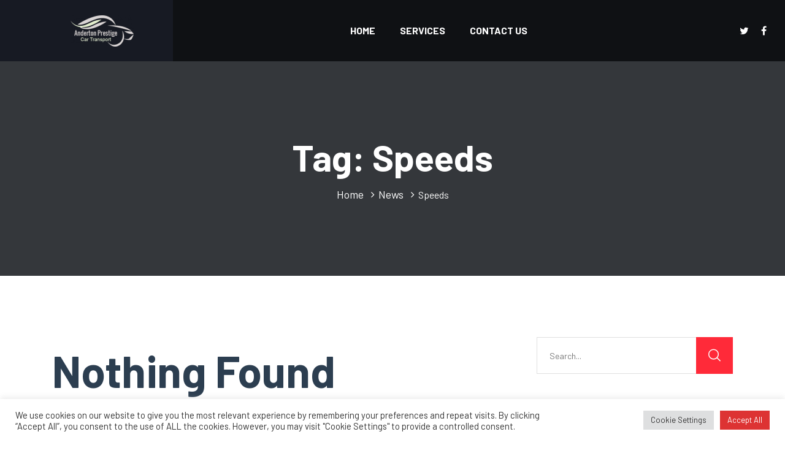

--- FILE ---
content_type: text/html; charset=UTF-8
request_url: https://andertonprestigecartransport.co.uk/tag/speeds/
body_size: 17930
content:
<!doctype html>
<html lang="en-GB">
	<head>
		<!-- Required meta tags -->
		<meta charset="UTF-8">
		<meta name="viewport" content="width=device-width, initial-scale=1, shrink-to-fit=no">
				<link rel="icon" href="https://andertonprestigecartransport.co.uk/wp-content/themes/motodeal/assets/img/favicon-red.png" type="image/png">
			<title>Speeds &#8211; ANDERTON PRESTIGE CAR TRANSPORT</title>
<meta name='robots' content='max-image-preview:large' />
<link rel='dns-prefetch' href='//fonts.googleapis.com' />
<link rel="alternate" type="application/rss+xml" title="ANDERTON PRESTIGE CAR TRANSPORT &raquo; Feed" href="https://andertonprestigecartransport.co.uk/feed/" />
<link rel="alternate" type="application/rss+xml" title="ANDERTON PRESTIGE CAR TRANSPORT &raquo; Speeds Tag Feed" href="https://andertonprestigecartransport.co.uk/tag/speeds/feed/" />
<style id='wp-img-auto-sizes-contain-inline-css' type='text/css'>
img:is([sizes=auto i],[sizes^="auto," i]){contain-intrinsic-size:3000px 1500px}
/*# sourceURL=wp-img-auto-sizes-contain-inline-css */
</style>
<link rel='stylesheet' id='motodeal-google-fonts-css' href='https://fonts.googleapis.com/css?family=Barlow:400,400i,500,500i,600,600i,700,700i,800,800i,900&#038;subset=latin,cyrillic-ext,latin-ext,cyrillic,greek-ext,greek,vietnamese' type='text/css' media='all' />
<style id='wp-emoji-styles-inline-css' type='text/css'>

	img.wp-smiley, img.emoji {
		display: inline !important;
		border: none !important;
		box-shadow: none !important;
		height: 1em !important;
		width: 1em !important;
		margin: 0 0.07em !important;
		vertical-align: -0.1em !important;
		background: none !important;
		padding: 0 !important;
	}
/*# sourceURL=wp-emoji-styles-inline-css */
</style>
<link rel='stylesheet' id='wp-block-library-css' href='https://andertonprestigecartransport.co.uk/wp-includes/css/dist/block-library/style.min.css?ver=6.9' type='text/css' media='all' />
<style id='global-styles-inline-css' type='text/css'>
:root{--wp--preset--aspect-ratio--square: 1;--wp--preset--aspect-ratio--4-3: 4/3;--wp--preset--aspect-ratio--3-4: 3/4;--wp--preset--aspect-ratio--3-2: 3/2;--wp--preset--aspect-ratio--2-3: 2/3;--wp--preset--aspect-ratio--16-9: 16/9;--wp--preset--aspect-ratio--9-16: 9/16;--wp--preset--color--black: #000000;--wp--preset--color--cyan-bluish-gray: #abb8c3;--wp--preset--color--white: #ffffff;--wp--preset--color--pale-pink: #f78da7;--wp--preset--color--vivid-red: #cf2e2e;--wp--preset--color--luminous-vivid-orange: #ff6900;--wp--preset--color--luminous-vivid-amber: #fcb900;--wp--preset--color--light-green-cyan: #7bdcb5;--wp--preset--color--vivid-green-cyan: #00d084;--wp--preset--color--pale-cyan-blue: #8ed1fc;--wp--preset--color--vivid-cyan-blue: #0693e3;--wp--preset--color--vivid-purple: #9b51e0;--wp--preset--gradient--vivid-cyan-blue-to-vivid-purple: linear-gradient(135deg,rgb(6,147,227) 0%,rgb(155,81,224) 100%);--wp--preset--gradient--light-green-cyan-to-vivid-green-cyan: linear-gradient(135deg,rgb(122,220,180) 0%,rgb(0,208,130) 100%);--wp--preset--gradient--luminous-vivid-amber-to-luminous-vivid-orange: linear-gradient(135deg,rgb(252,185,0) 0%,rgb(255,105,0) 100%);--wp--preset--gradient--luminous-vivid-orange-to-vivid-red: linear-gradient(135deg,rgb(255,105,0) 0%,rgb(207,46,46) 100%);--wp--preset--gradient--very-light-gray-to-cyan-bluish-gray: linear-gradient(135deg,rgb(238,238,238) 0%,rgb(169,184,195) 100%);--wp--preset--gradient--cool-to-warm-spectrum: linear-gradient(135deg,rgb(74,234,220) 0%,rgb(151,120,209) 20%,rgb(207,42,186) 40%,rgb(238,44,130) 60%,rgb(251,105,98) 80%,rgb(254,248,76) 100%);--wp--preset--gradient--blush-light-purple: linear-gradient(135deg,rgb(255,206,236) 0%,rgb(152,150,240) 100%);--wp--preset--gradient--blush-bordeaux: linear-gradient(135deg,rgb(254,205,165) 0%,rgb(254,45,45) 50%,rgb(107,0,62) 100%);--wp--preset--gradient--luminous-dusk: linear-gradient(135deg,rgb(255,203,112) 0%,rgb(199,81,192) 50%,rgb(65,88,208) 100%);--wp--preset--gradient--pale-ocean: linear-gradient(135deg,rgb(255,245,203) 0%,rgb(182,227,212) 50%,rgb(51,167,181) 100%);--wp--preset--gradient--electric-grass: linear-gradient(135deg,rgb(202,248,128) 0%,rgb(113,206,126) 100%);--wp--preset--gradient--midnight: linear-gradient(135deg,rgb(2,3,129) 0%,rgb(40,116,252) 100%);--wp--preset--font-size--small: 13px;--wp--preset--font-size--medium: 20px;--wp--preset--font-size--large: 36px;--wp--preset--font-size--x-large: 42px;--wp--preset--spacing--20: 0.44rem;--wp--preset--spacing--30: 0.67rem;--wp--preset--spacing--40: 1rem;--wp--preset--spacing--50: 1.5rem;--wp--preset--spacing--60: 2.25rem;--wp--preset--spacing--70: 3.38rem;--wp--preset--spacing--80: 5.06rem;--wp--preset--shadow--natural: 6px 6px 9px rgba(0, 0, 0, 0.2);--wp--preset--shadow--deep: 12px 12px 50px rgba(0, 0, 0, 0.4);--wp--preset--shadow--sharp: 6px 6px 0px rgba(0, 0, 0, 0.2);--wp--preset--shadow--outlined: 6px 6px 0px -3px rgb(255, 255, 255), 6px 6px rgb(0, 0, 0);--wp--preset--shadow--crisp: 6px 6px 0px rgb(0, 0, 0);}:where(.is-layout-flex){gap: 0.5em;}:where(.is-layout-grid){gap: 0.5em;}body .is-layout-flex{display: flex;}.is-layout-flex{flex-wrap: wrap;align-items: center;}.is-layout-flex > :is(*, div){margin: 0;}body .is-layout-grid{display: grid;}.is-layout-grid > :is(*, div){margin: 0;}:where(.wp-block-columns.is-layout-flex){gap: 2em;}:where(.wp-block-columns.is-layout-grid){gap: 2em;}:where(.wp-block-post-template.is-layout-flex){gap: 1.25em;}:where(.wp-block-post-template.is-layout-grid){gap: 1.25em;}.has-black-color{color: var(--wp--preset--color--black) !important;}.has-cyan-bluish-gray-color{color: var(--wp--preset--color--cyan-bluish-gray) !important;}.has-white-color{color: var(--wp--preset--color--white) !important;}.has-pale-pink-color{color: var(--wp--preset--color--pale-pink) !important;}.has-vivid-red-color{color: var(--wp--preset--color--vivid-red) !important;}.has-luminous-vivid-orange-color{color: var(--wp--preset--color--luminous-vivid-orange) !important;}.has-luminous-vivid-amber-color{color: var(--wp--preset--color--luminous-vivid-amber) !important;}.has-light-green-cyan-color{color: var(--wp--preset--color--light-green-cyan) !important;}.has-vivid-green-cyan-color{color: var(--wp--preset--color--vivid-green-cyan) !important;}.has-pale-cyan-blue-color{color: var(--wp--preset--color--pale-cyan-blue) !important;}.has-vivid-cyan-blue-color{color: var(--wp--preset--color--vivid-cyan-blue) !important;}.has-vivid-purple-color{color: var(--wp--preset--color--vivid-purple) !important;}.has-black-background-color{background-color: var(--wp--preset--color--black) !important;}.has-cyan-bluish-gray-background-color{background-color: var(--wp--preset--color--cyan-bluish-gray) !important;}.has-white-background-color{background-color: var(--wp--preset--color--white) !important;}.has-pale-pink-background-color{background-color: var(--wp--preset--color--pale-pink) !important;}.has-vivid-red-background-color{background-color: var(--wp--preset--color--vivid-red) !important;}.has-luminous-vivid-orange-background-color{background-color: var(--wp--preset--color--luminous-vivid-orange) !important;}.has-luminous-vivid-amber-background-color{background-color: var(--wp--preset--color--luminous-vivid-amber) !important;}.has-light-green-cyan-background-color{background-color: var(--wp--preset--color--light-green-cyan) !important;}.has-vivid-green-cyan-background-color{background-color: var(--wp--preset--color--vivid-green-cyan) !important;}.has-pale-cyan-blue-background-color{background-color: var(--wp--preset--color--pale-cyan-blue) !important;}.has-vivid-cyan-blue-background-color{background-color: var(--wp--preset--color--vivid-cyan-blue) !important;}.has-vivid-purple-background-color{background-color: var(--wp--preset--color--vivid-purple) !important;}.has-black-border-color{border-color: var(--wp--preset--color--black) !important;}.has-cyan-bluish-gray-border-color{border-color: var(--wp--preset--color--cyan-bluish-gray) !important;}.has-white-border-color{border-color: var(--wp--preset--color--white) !important;}.has-pale-pink-border-color{border-color: var(--wp--preset--color--pale-pink) !important;}.has-vivid-red-border-color{border-color: var(--wp--preset--color--vivid-red) !important;}.has-luminous-vivid-orange-border-color{border-color: var(--wp--preset--color--luminous-vivid-orange) !important;}.has-luminous-vivid-amber-border-color{border-color: var(--wp--preset--color--luminous-vivid-amber) !important;}.has-light-green-cyan-border-color{border-color: var(--wp--preset--color--light-green-cyan) !important;}.has-vivid-green-cyan-border-color{border-color: var(--wp--preset--color--vivid-green-cyan) !important;}.has-pale-cyan-blue-border-color{border-color: var(--wp--preset--color--pale-cyan-blue) !important;}.has-vivid-cyan-blue-border-color{border-color: var(--wp--preset--color--vivid-cyan-blue) !important;}.has-vivid-purple-border-color{border-color: var(--wp--preset--color--vivid-purple) !important;}.has-vivid-cyan-blue-to-vivid-purple-gradient-background{background: var(--wp--preset--gradient--vivid-cyan-blue-to-vivid-purple) !important;}.has-light-green-cyan-to-vivid-green-cyan-gradient-background{background: var(--wp--preset--gradient--light-green-cyan-to-vivid-green-cyan) !important;}.has-luminous-vivid-amber-to-luminous-vivid-orange-gradient-background{background: var(--wp--preset--gradient--luminous-vivid-amber-to-luminous-vivid-orange) !important;}.has-luminous-vivid-orange-to-vivid-red-gradient-background{background: var(--wp--preset--gradient--luminous-vivid-orange-to-vivid-red) !important;}.has-very-light-gray-to-cyan-bluish-gray-gradient-background{background: var(--wp--preset--gradient--very-light-gray-to-cyan-bluish-gray) !important;}.has-cool-to-warm-spectrum-gradient-background{background: var(--wp--preset--gradient--cool-to-warm-spectrum) !important;}.has-blush-light-purple-gradient-background{background: var(--wp--preset--gradient--blush-light-purple) !important;}.has-blush-bordeaux-gradient-background{background: var(--wp--preset--gradient--blush-bordeaux) !important;}.has-luminous-dusk-gradient-background{background: var(--wp--preset--gradient--luminous-dusk) !important;}.has-pale-ocean-gradient-background{background: var(--wp--preset--gradient--pale-ocean) !important;}.has-electric-grass-gradient-background{background: var(--wp--preset--gradient--electric-grass) !important;}.has-midnight-gradient-background{background: var(--wp--preset--gradient--midnight) !important;}.has-small-font-size{font-size: var(--wp--preset--font-size--small) !important;}.has-medium-font-size{font-size: var(--wp--preset--font-size--medium) !important;}.has-large-font-size{font-size: var(--wp--preset--font-size--large) !important;}.has-x-large-font-size{font-size: var(--wp--preset--font-size--x-large) !important;}
/*# sourceURL=global-styles-inline-css */
</style>

<style id='classic-theme-styles-inline-css' type='text/css'>
/*! This file is auto-generated */
.wp-block-button__link{color:#fff;background-color:#32373c;border-radius:9999px;box-shadow:none;text-decoration:none;padding:calc(.667em + 2px) calc(1.333em + 2px);font-size:1.125em}.wp-block-file__button{background:#32373c;color:#fff;text-decoration:none}
/*# sourceURL=/wp-includes/css/classic-themes.min.css */
</style>
<link rel='stylesheet' id='contact-form-7-css' href='https://andertonprestigecartransport.co.uk/wp-content/plugins/contact-form-7/includes/css/styles.css?ver=5.4.1' type='text/css' media='all' />
<link rel='stylesheet' id='cookie-law-info-css' href='https://andertonprestigecartransport.co.uk/wp-content/plugins/cookie-law-info/public/css/cookie-law-info-public.css?ver=2.0.3' type='text/css' media='all' />
<link rel='stylesheet' id='cookie-law-info-gdpr-css' href='https://andertonprestigecartransport.co.uk/wp-content/plugins/cookie-law-info/public/css/cookie-law-info-gdpr.css?ver=2.0.3' type='text/css' media='all' />
<link rel='stylesheet' id='woocommerce-layout-css' href='https://andertonprestigecartransport.co.uk/wp-content/plugins/woocommerce/assets/css/woocommerce-layout.css?ver=5.3.3' type='text/css' media='all' />
<link rel='stylesheet' id='woocommerce-smallscreen-css' href='https://andertonprestigecartransport.co.uk/wp-content/plugins/woocommerce/assets/css/woocommerce-smallscreen.css?ver=5.3.3' type='text/css' media='only screen and (max-width: 768px)' />
<link rel='stylesheet' id='woocommerce-general-css' href='https://andertonprestigecartransport.co.uk/wp-content/plugins/woocommerce/assets/css/woocommerce.css?ver=5.3.3' type='text/css' media='all' />
<style id='woocommerce-inline-inline-css' type='text/css'>
.woocommerce form .form-row .required { visibility: visible; }
/*# sourceURL=woocommerce-inline-inline-css */
</style>
<link rel='stylesheet' id='nice-scroll-style-css' href='https://andertonprestigecartransport.co.uk/wp-content/plugins/motodeal-listing/assets/vendor/nice-scroll/jquery.mCustomScrollbar.css?ver=1768733541' type='text/css' media='all' />
<link rel='stylesheet' id='karde-listing-style-css' href='https://andertonprestigecartransport.co.uk/wp-content/plugins/motodeal-listing/assets/style.css?ver=1768733541' type='text/css' media='all' />
<link rel='stylesheet' id='elementor-icons-shared-0-css' href='https://andertonprestigecartransport.co.uk/wp-content/plugins/elementor/assets/lib/font-awesome/css/fontawesome.min.css?ver=5.15.1' type='text/css' media='all' />
<link rel='stylesheet' id='elementor-icons-fa-brands-css' href='https://andertonprestigecartransport.co.uk/wp-content/plugins/elementor/assets/lib/font-awesome/css/brands.min.css?ver=5.15.1' type='text/css' media='all' />
<link rel='stylesheet' id='bootstrap-css' href='https://andertonprestigecartransport.co.uk/wp-content/themes/motodeal/assets/css/bootstrap.min.css?ver=1768733541' type='text/css' media='all' />
<link rel='stylesheet' id='twenty-css' href='https://andertonprestigecartransport.co.uk/wp-content/themes/motodeal/assets/vendor/twenty/css/twentytwenty.css?ver=1768733541' type='text/css' media='all' />
<link rel='stylesheet' id='jquery-ui-css' href='https://andertonprestigecartransport.co.uk/wp-content/themes/motodeal/assets/vendor/jquery-ui/jquery-ui.css?ver=1768733541' type='text/css' media='all' />
<link rel='stylesheet' id='font-awesome-motodeal-css' href='https://andertonprestigecartransport.co.uk/wp-content/themes/motodeal/assets/css/font-awesome.min.css?ver=1768733541' type='text/css' media='all' />
<link rel='stylesheet' id='datetimepicker-css' href='https://andertonprestigecartransport.co.uk/wp-content/themes/motodeal/assets/vendor/datetimepicker/tempusdominus-bootstrap-4.min.css?ver=1768733541' type='text/css' media='all' />
<link rel='stylesheet' id='mag-popup-css' href='https://andertonprestigecartransport.co.uk/wp-content/themes/motodeal/assets/vendor/popup/magnific-popup.css?ver=1768733541' type='text/css' media='all' />
<link rel='stylesheet' id='nice-select-css' href='https://andertonprestigecartransport.co.uk/wp-content/themes/motodeal/assets/vendor/nice-select/css/nice-select.css?ver=1768733541' type='text/css' media='all' />
<link rel='stylesheet' id='icomoon-css' href='https://andertonprestigecartransport.co.uk/wp-content/themes/motodeal/assets/vendor/icomoon-icon/style.css?ver=1768733541' type='text/css' media='all' />
<link rel='stylesheet' id='themify-icon-css' href='https://andertonprestigecartransport.co.uk/wp-content/themes/motodeal/assets/vendor/themify-icon/themify-icons.css?ver=1768733541' type='text/css' media='all' />
<link rel='stylesheet' id='animate-css' href='https://andertonprestigecartransport.co.uk/wp-content/themes/motodeal/assets/vendor/animate-css/animate.css?ver=1768733541' type='text/css' media='all' />
<link rel='stylesheet' id='site-css' href='https://andertonprestigecartransport.co.uk/wp-content/themes/motodeal/assets/css/site.css?ver=1768733541' type='text/css' media='all' />
<link rel='stylesheet' id='slick-theme-css' href='https://andertonprestigecartransport.co.uk/wp-content/themes/motodeal/assets/vendor/slick/slick-theme.css?ver=1768733541' type='text/css' media='all' />
<link rel='stylesheet' id='slick-css' href='https://andertonprestigecartransport.co.uk/wp-content/themes/motodeal/assets/vendor/slick/slick.css?ver=1768733541' type='text/css' media='all' />
<link rel='stylesheet' id='owl-css' href='https://andertonprestigecartransport.co.uk/wp-content/themes/motodeal/assets/vendor/owl-carousel/assets/owl.carousel.min.css?ver=1768733541' type='text/css' media='all' />
<link rel='stylesheet' id='owl-theme-css' href='https://andertonprestigecartransport.co.uk/wp-content/themes/motodeal/assets/vendor/owl-carousel/assets/owl.theme.default.min.css?ver=1768733541' type='text/css' media='all' />
<link rel='stylesheet' id='owl-theme-green-css' href='https://andertonprestigecartransport.co.uk/wp-content/themes/motodeal/assets/vendor/owl-carousel/assets/owl.theme.green.min.css?ver=1768733541' type='text/css' media='all' />
<link rel='stylesheet' id='animation-css' href='https://andertonprestigecartransport.co.uk/wp-content/themes/motodeal/assets/vendor/animation/animate.css?ver=1768733541' type='text/css' media='all' />
<link rel='stylesheet' id='country-selector-dd-css' href='https://andertonprestigecartransport.co.uk/wp-content/themes/motodeal/assets/vendor/country-selector/dd.css?ver=1768733541' type='text/css' media='all' />
<link rel='stylesheet' id='country-selector-flag-css' href='https://andertonprestigecartransport.co.uk/wp-content/themes/motodeal/assets/vendor/country-selector/flags.css?ver=1768733541' type='text/css' media='all' />
<link rel='stylesheet' id='motodeal-style-css' href='https://andertonprestigecartransport.co.uk/wp-content/themes/motodeal/style.css?ver=1768733541' type='text/css' media='all' />
<style id='motodeal-style-inline-css' type='text/css'>
	
:root {
	--main-color: 
	#FF2A39	;
	--main-modified-color: 
	#e10c1b	;
	--main-light:
	rgba(255,42,57,0.8)}


/*************** my custom *****************/


.base-index-blog .single_blog_inner a:hover {
	color: var(--main-color);
}

.s_comment_area.contact-form-e-l .s_comment_inner .contact_form .form-group .submit_btn {
	background: transparent !important;
	color: var(--main-color) !important;
	border-color: var(--main-color) !important;
}

.s_comment_area.contact-form-e-l .s_comment_inner .contact_form .form-group .submit_btn:hover {
	background: var(--main-color) !important;
	color: #fff !important;
}

.price-filter-bt {
	background: var(--main-color);
	border-color: var(--main-color);
}

.price-filter-bt:hover {
	color: var(--main-color);
	border-color: var(--main-color);
}

.main_slider .slider_item .slider_text h6:before,
.bike_type_area.red2 .g_fillter .nav li a:before,
.l_blog_item.red2:hover .blog_content h3:before,
.header_area.menu_two.menu_three .main_menu .navbar.navbar-expand-lg .navbar-nav li.submenu .dropdown-menu>li:hover>a,
.header_area.menu_two.menu_three .main_menu .navbar.navbar-expand-lg .navbar-nav>li.submenu .dropdown-menu .submenu .dropdown-menu>li:hover a {
	background: var(--main-color);
}

.header_area.menu_two .main_menu .navbar.navbar-expand-lg .nav.navbar-nav.navbar-right li .cart:before,
.header_area.menu_two .main_menu .navbar.navbar-expand-lg .nav.navbar-nav.navbar-right li .cart:before,
.red2_footer_area .subscribe_widget .input-group .input-group-append button.red {
	background: var(--main-color) !important;
}

.product_list_right .button-style-two {
	background: transparent;
	color: var(--main-color);
	border-color: var(--main-color);
}

.product_list_right .button-style-two:hover {
	background: var(--main-color);
	color: var(--font-color);
	border-color: var(--main-color);
}

.cart_sidebar .cart_sidebar_inner .sidebar_top .cart_side_list .media .media-body p span {
	color: var(--main-color);
}

.cart_sidebar .cart_sidebar_inner .sidebar_bottom h6 {
	color: var(--main-color);
}

.right-sidebar-base .right_sidebar_area .tagcloud a:hover {
	background: var(--main-color);
	border-color: var(--main-color);
	color: #fff;
}

.single_title.yellow h2 span {
	color: var(--main-color);
}

.single_br_title h2:after {
	background: var(--main-color);
}

.single_dubble_title h2 span {
	color: var(--main-color);
}

.single_dubble_title h2:before {
	background: var(--main-color);
}

.single_dubble_title h2:after {
	background: var(--main-color);
}

.header_area.menu_two .main_menu .navbar.navbar-expand-lg .navbar-nav li:hover>a,
.header_area.menu_two .main_menu .navbar.navbar-expand-lg .navbar-nav li.active>a {
	color: var(--main-color);
}

.header_area.menu_two .main_menu .navbar.navbar-expand-lg .nav.navbar-nav.navbar-right li .main_btn {
	background: var(--main-color);
	border-color: var(--main-color);
}

.header_area.menu_four .main_menu .navbar.navbar-expand-lg .navbar-nav>li.submenu .dropdown-menu .submenu .dropdown-menu li:hover a {
	background: var(--main-color);
}



.header_area.menu_five .main_menu .navbar.navbar-expand-lg .navbar-nav li.submenu .dropdown-menu li:hover a {
	background: var(--main-color);
}

.header_area.menu_five .main_menu .navbar.navbar-expand-lg .navbar-nav li.submenu .dropdown-menu .submenu .dropdown-menu li:hover a {
	background: var(--main-color);
}

.header_area.menu_five .main_menu .navbar.navbar-expand-lg .navbar-nav li:hover>a,
.header_area.menu_five .main_menu .navbar.navbar-expand-lg .navbar-nav li.active>a {
	color: var(--main-color);
}



.header_area.menu_six .main_menu .navbar.navbar-expand-lg .navbar-nav li.submenu .dropdown-menu .submenu .dropdown-menu li a {
	background: #fff;
	color: #34373b;
}

.header_area.menu_six .main_menu .navbar.navbar-expand-lg .navbar-nav li.submenu .dropdown-menu .submenu .dropdown-menu li:hover a {
	background: var(--main-color);
}


.header_area.menu_six .main_menu .navbar.navbar-expand-lg .navbar-nav li:hover>a,
.header_area.menu_six .main_menu .navbar.navbar-expand-lg .navbar-nav li.active>a {
	color: var(--main-color);
}


.header_area.menu_eight .main_menu .navbar.navbar-expand-lg {
	background-color: var(--main-color) !important;
}
.header_area.menu_eight .main_menu .navbar.navbar-expand-lg .navbar-nav li.submenu .dropdown-menu li:hover a {
	background: var(--main-color);
}

.header_area.menu_eight .main_menu .navbar.navbar-expand-lg .navbar-nav li.submenu .dropdown-menu .submenu .dropdown-menu li:hover a {
	background: var(--main-color);
	color: #fff;
}

.header_area.menu_eight .main_menu .navbar.navbar-expand-lg .nav.navbar-nav.navbar-right li.booking_btn i {
	color: var(--main-color);
}

.header_area.menu_eight .main_menu .navbar.navbar-expand-lg .nav.navbar-nav.navbar-right li.booking_btn a {
	color: var(--main-color);
}
.header_area.menu_nine .main_menu .navbar.navbar-expand-lg .navbar-nav li.submenu .dropdown-menu li:hover>a {
	background: var(--main-color);
}

.header_area.menu_nine .main_menu .navbar.navbar-expand-lg .navbar-nav li.submenu .dropdown-menu li:last-child a {
	border-bottom: 0px;
}
.header_area.menu_nine .main_menu .navbar.navbar-expand-lg .navbar-nav li:hover>a,
.header_area.menu_nine .main_menu .navbar.navbar-expand-lg .navbar-nav li.active>a {
	color: #fff;
	background: var(--main-color);
}
.header_area.menu_nine .main_menu .navbar.navbar-expand-lg .nav.navbar-nav.navbar-right li .cart:before {
	background: var(--main-color);
}
.header_area.menu_ten .main_menu .navbar.navbar-expand-lg .navbar-nav li a:before {
	background: var(--main-color);
}

.header_area.menu_ten .main_menu .navbar.navbar-expand-lg .navbar-nav li.submenu .dropdown-menu li:hover a {
	background: var(--main-color);
}

.header_area.menu_ten .main_menu .navbar.navbar-expand-lg .navbar-nav li.submenu .dropdown-menu .submenu .dropdown-menu li:hover a {
	background: var(--main-color);
}

.header_area.menu_ten .main_menu .navbar.navbar-expand-lg .navbar-nav li:hover>a,
.header_area.menu_ten .main_menu .navbar.navbar-expand-lg .navbar-nav li.active>a {
	color: var(--main-color);
}

.header_area.menu_ten .main_menu .navbar.navbar-expand-lg .nav.navbar-nav.navbar-right li .main_btn {
	background: var(--main-color);
}

.header_area.menu_ten .main_menu .navbar.navbar-expand-lg .nav.navbar-nav.navbar-right li .main_btn:hover {
	background: var(--main-modified-color);
}

.header_area.navbar_fixed.menu_two .main_menu .navbar.navbar-expand-lg .nav.navbar-nav>li:hover>a,
.header_area.navbar_fixed.menu_two .main_menu .navbar.navbar-expand-lg .nav.navbar-nav>li.active>a {
	color: var(--main-color);
}
.header_area.navbar_fixed.menu_eight .main_menu {
	background: var(--main-color);
}

.header_area.navbar_fixed.menu_eight .main_menu .navbar.navbar-expand-lg .nav.navbar-nav.navbar-right li.booking_btn i {
	color: var(--main-color);
}

.header_area.navbar_fixed.menu_eight .main_menu .navbar.navbar-expand-lg .nav.navbar-nav.navbar-right li.booking_btn a {
	color: var(--main-color);
}

.header_area.navbar_fixed.menu_two.menu_ten .main_menu .navbar.navbar-expand-lg .nav.navbar-nav>li:hover>a,
.header_area.navbar_fixed.menu_two.menu_ten .main_menu .navbar.navbar-expand-lg .nav.navbar-nav>li.active>a {
	color: var(--main-color);
}

.header_area.navbar_fixed.menu_two.menu_ten .main_menu .navbar.navbar-expand-lg .nav.navbar-nav.navbar-right li .main_btn {
	background: var(--main-color);
	border: none;
	color: #fff;
}
.header_area.navbar_fixed.menu_four .main_menu .navbar.navbar-expand-lg .nav.navbar-nav>li:hover>a,
.header_area.navbar_fixed.menu_four .main_menu .navbar.navbar-expand-lg .nav.navbar-nav>li.active>a {
	color: var(--main-color);
}

.header_area.navbar_fixed.menu_four.menu_five .main_menu .navbar.navbar-expand-lg .nav.navbar-nav>li:hover>a,
.header_area.navbar_fixed.menu_four.menu_five .main_menu .navbar.navbar-expand-lg .nav.navbar-nav>li.active>a {
	color: var(--main-color);
}

.header_area.navbar_fixed.menu_two.menu_nine .main_menu .navbar.navbar-expand-lg .nav.navbar-nav.navbar-right li .cart:before {
	right: 16px;
	top: 15px;
	background: var(--main-color);
	color: #fff;
}

.header_area.navbar_fixed.menu_two.menu_nine .main_menu .navbar.navbar-expand-lg .nav.navbar-nav.navbar-right li .cart:hover {
	color: var(--main-color);
}

.header_area.navbar_fixed.menu_two.menu_nine .main_menu .navbar.navbar-expand-lg .nav.navbar-nav.navbar-right li .search:hover {
	color: var(--main-color);
}
.header_area.navbar_fixed.menu_two.menu_ten.menu_eleven .main_menu .navbar.navbar-expand-lg .nav.navbar-nav>li:hover>a,
.header_area.navbar_fixed.menu_two.menu_ten.menu_eleven .main_menu .navbar.navbar-expand-lg .nav.navbar-nav>li.active>a {
	color: var(--main-color);
}

.header_area.navbar_fixed.menu_two.menu_ten.menu_eleven .main_menu .navbar.navbar-expand-lg .nav.navbar-nav.navbar-right li .cart:hover {
	color: var(--main-color);
}
.header_area.navbar_fixed.menu_two.menu_ten.menu_eleven .main_menu .navbar.navbar-expand-lg .nav.navbar-nav.navbar-right li .search:hover {
	color: var(--main-color);
}

.header_area.navbar_fixed.menu_two.menu_ten.menu_eleven .main_menu .navbar.navbar-expand-lg .nav.navbar-nav.navbar-right li .main_btn.per {
	background: var(--main-color);
}

.main_menu .navbar.navbar-expand-lg .navbar-nav li.submenu .dropdown-menu .submenu .dropdown-menu li:hover a {
	background: var(--main-color);
	color: #fff;
}

.top_bus_menu .left h6:hover {
	color: var(--main-color);
}

.top_bus_menu .left h6:hover a {
	color: var(--main-color);
}

.top_bus_menu .right a:hover {
	color: var(--main-color);
}

.top_bus_menu .right p:hover {
	color: var(--main-color);
}

.main_slider_area.bike_slider .slider_nav i:hover {
	background: var(--main-color);
}

.main_slider.bus_slider .slider_item .slider_text .main_btn.orange+.main_btn.orange:hover {
	background: var(--main-color);
	border-color: var(--main-color);
}

.main_slider_area.bus_slider_area.repair_slider_area .slider_nav i:hover {
	background: var(--main-color) !important;
}

.main_slider .slider_item .budget_brand .km_text {
	border: 6px solid var(--main-color);
	color: var(--main-color);
}

.main_slider .slider_item .budget_brand .km_text h4 {
	color: var(--main-color);
}

.main_slider .slider_item .budget_brand .km_text h5 {
	color: var(--main-color);
}

.main_slider.luxuary_slider .slider_item .slider_text h2:before {
	background: var(--main-color);
}
.tractor_slider_area .taxi_slider_text .left_text .main_btn.white:hover {
	background: var(--main-color);
	border-color: var(--main-color);
}
.tractor_slider_area .taxi_slider_text .taxi_s_form .contact_form .form-group .submit_btn
{
	background-color: var(--main-color);
	border-color: var(--main-color);
	color: #fff;
}
.tractor_slider_area .taxi_slider_text .taxi_s_form .contact_form .form-group .submit_btn:hover
{
	background-color: var(--main-modified-color);
	border-color: var(--main-modified-color);
}
.taxi_slider_text .left_text h3 span {
	color: var(--main-color);
}

.taxi_slider_text .taxi_s_form {
	border-top: 5px solid var(--main-color);
}

.taxi_slider_text .taxi_s_form .slider_form_title h2:before {
	background: var(--main-color);
}

.taxi_slider_text .taxi_s_form .slider_form_title h2:after {
	background: var(--main-color);
}

.taxi_slider_text .taxi_s_form .slider_form_title h2 span {
	color: var(--main-color);
}

.taxi_slider_text .taxi_s_form .contact_form .form-group .submit_btn.yellow {
	color: var(--main-color);
}


.main_btn.yellow {
	background: var(--main-color);
	border-color: var(--main-color);
}

.main_btn.per:hover {
	background: var(--main-modified-color);
	border-color: var(--main-modified-color);
}

.main_btn.border {
	color: var(--main-color);
	border-color: var(--main-color);
}

.main_btn.border:hover {
	color: #fff;
}

.main_btn.border.orange {
	color: var(--main-color);
}

.main_btn.border.orange:hover {
	background: var(--main-color);
	border-color: var(--main-color);
}

.main_btn.border.red2 {
	color: var(--main-color);
}

.main_btn.border.per {
	color: var(--main-color);
}

.main_btn.border.per:hover {
	background: var(--main-color);
	border-color: var(--main-color);
}

.submit_btn.orange {
	background: var(--main-color);
}

.submit_btn.orange:hover {
	background: var(--main-modified-color);
	border-color: var(--main-modified-color);
}
.submit_btn.red {
	color: #fff;
	position: relative;
}

.submit_btn.red:hover {
	color: #fff;
}

.view_btn {
	color: var(--main-color);
}

.view_btn:hover {
	color: var(--main-color);
}
.read_btn:before {
	background: var(--main-color);
}

.read_btn:hover {
	color: var(--main-color);
}

.our_service_area.luxuary_s_car .or_service_inner .service_button .nav.nav-tabs li a:before {
	background: var(--main-color);
}

.best_servicing_inner .twentytwenty-handle .twentytwenty-left-arrow {
	border-right: 5px solid var(--main-color) !important;
}

.best_servicing_inner .twentytwenty-handle .twentytwenty-right-arrow {
	border-left: 5px solid var(--main-color) !important;
}
.trusted_taxi_inner .trusted_text h4 span {
	color: var(--main-color);
}

.car_budget_inner .nav.nav-tabs li a {
	background: var(--main-color);
}
.car_budget_inner .tab-pane .taxi_text .car_details span i {
	color: var(--main-color);
}
.car_budget_inner .tab-pane .price_content .price_km {
	border: 6px solid var(--main-color);
}

.tractor_brand_slider .owl-dots button.active {
	background: var(--main-color);
}

.truck_service_inner .t_service_item.red i {
	color: var(--main-color);
}


.truck_check .truck_check_inner .truck_check_left h6 {
	color: var(--main-color);
}

.truck_check .truck_check_inner .truck_check_left.red h6 {
	color: var(--main-color);
}

.truck_check .truck_check_inner .truck_check_right.red {
	background: var(--main-color);
}

.download_taxi_area .download_text h3 span {
	color: var(--main-color);
}

.service_top_ques .top_ques_inner .accordion .card .card-header button {
	color: var(--main-color);
}

.feature_bike_area .feature_bike_slider .item .bike_s_item .bike_text h5 {
	color: var(--main-color);
}

.market_text h3 img {
	color: var(--main-color);
}

.b_f_item h4:hover {
	color: var(--main-color);
}

.quickly_area.yacht_easily .quickly_inner h3 span {
	color: var(--main-color);
}

.car_comparisom_area.tractor_compare .comparisom_slider .owl-dots button.active {
	background: var(--main-color);
}

.truck_type_slider .t_type_itme .t_type_text .right .nav li a i {
	color: var(--main-color);
}

.truck_type_slider .t_type_itme .t_type_text .right .nav li i {
	color: var(--main-color);
}

.truck_type_slider .t_type_itme.red .right .nav li a i {
	color: var(--main-color);
}

.truck_type_slider .t_type_itme.red .right .nav li i {
	color: var(--main-color);
}

.truck_type_slider .owl-dots .owl-dot.active {
	background: var(--main-color);
}

.f_yacht_slider .owl-dots button.active {
	background: var(--main-color);
}

.g_fillter .nav li a:before {
	background: var(--main-color);
}

.g_fillter .nav li:hover a,
.g_fillter .nav li.active a {
	color: var(--main-color);
}

.tractor_green_bus .g_fillter .nav li:hover a,
.tractor_green_bus .g_fillter .nav li.active a {
	color: var(--main-color);
}

.tractor_green_bus .g_fillter .nav li:hover a:before,
.tractor_green_bus .g_fillter .nav li.active a:before {
	background: var(--main-color);
}

.bus_item .bus_body h3:before {
	border-color: transparent transparent var(--main-color) transparent;
}

.cart_box .cart_list_inner .list_itme .right h6.green {
	color: var(--main-color);
}

.billing_details_area .return_option h4 i {
	color: var(--main-color);
}
.billing_form .select_check .create_box label {
	color: var(--main-color);
}

.order_box_price .count_part h5 span.green {
	color: var(--main-color);
}

.order_box_price .count_part h5:last-child {
	margin-bottom: 0px;
}

.payment_accept p span {
	color: var(--main-color);
}


.payment_accept .creat_account label span {
	color: var(--main-color);
}

.compare_car_item .main_btn:hover {
	background: var(--main-color);
	border-color: var(--main-color);
}
.product_list_right .nav li a span.color {
	background: var(--main-color);
}


.left_product_sidebar .accordion .card .card-body .type_item h4:hover {
	color: var(--main-color);
}

.left_product_sidebar .accordion .card .card-body .type_item h4:hover span {
	color: var(--main-color);
}
.car_found .right .grid a.active {
	color: var(--main-color);
}

.clear_filter .tags_f a:hover {
	background: var(--main-color);
	border-color: var(--main-color);
}

.cart_sidebar .cart_sidebar_inner .sidebar_top .top_bar p:hover {
	color: var(--main-color);
}

.cart_sidebar .cart_sidebar_inner .sidebar_top .top_bar p:hover i {
	color: var(--main-color);
}
.cart_sidebar .cart_sidebar_inner .sidebar_top .cart_side_list .media .media-body p span {
	color: var(--main-color);
}
.cart_sidebar .cart_sidebar_inner .sidebar_top .cart_side_list .media .media-body i:hover {
	color: var(--main-color);
}

.cart_sidebar .cart_sidebar_inner .sidebar_bottom h6 {
	color: var(--main-color);
}

.cart_sidebar.green .cart_sidebar_inner .sidebar_top .top_bar p:hover {
	color: var(--main-color);
}

.cart_sidebar.green .cart_sidebar_inner .sidebar_top .top_bar p:hover i {
	color: var(--main-color);
}

.cart_sidebar.green .cart_sidebar_inner .cart_side_list .media .media-body p span {
	color: var(--main-color);
}

.cart_sidebar.green .cart_sidebar_inner .cart_side_list .media .media-body i:hover {
	color: var(--main-color);
}

.cart_sidebar.green .cart_sidebar_inner .sidebar_bottom h6 {
	color: var(--main-color);
}

.cart_sidebar.green .cart_sidebar_inner .sidebar_bottom .main_btn.green.border {
	color: var(--main-color);
}

.cart_sidebar.green .cart_sidebar_inner .sidebar_bottom .main_btn.green.border:hover {
	background: var(--main-color);
	border-color: var(--main-color);
}

.cart_sidebar.orange .cart_sidebar_inner .sidebar_top .top_bar p:hover {
	color: var(--main-color);
}

.cart_sidebar.orange .cart_sidebar_inner .sidebar_top .top_bar p:hover i {
	color: var(--main-color);
}

.cart_sidebar.orange .cart_sidebar_inner .cart_side_list .media .media-body p span {
	color: var(--main-color);
}

.cart_sidebar.orange .cart_sidebar_inner .cart_side_list .media .media-body i:hover {
	color: var(--main-color);
}

.cart_sidebar.orange .cart_sidebar_inner .sidebar_bottom h6 {
	color: var(--main-color);
}

.cart_sidebar.orange .cart_sidebar_inner .sidebar_bottom .main_btn.green.border {
	color: var(--main-color);
}

.cart_sidebar.orange .cart_sidebar_inner .sidebar_bottom .main_btn.green.border:hover {
	background: var(--main-color);
	border-color: var(--main-color);
}

.cart_sidebar.red2 .cart_sidebar_inner .sidebar_top .top_bar p:hover {
	color: var(--main-color);
}

.cart_sidebar.red2 .cart_sidebar_inner .sidebar_top .top_bar p:hover i {
	color: var(--main-color);
}

.cart_sidebar.red2 .cart_sidebar_inner .cart_side_list .media .media-body p span {
	color: var(--main-color);
}

.cart_sidebar.red2 .cart_sidebar_inner .cart_side_list .media .media-body i:hover {
	color: var(--main-color);
}

.cart_sidebar.red2 .cart_sidebar_inner .sidebar_bottom h6 {
	color: var(--main-color);
}

.cart_sidebar.red2 .cart_sidebar_inner .sidebar_bottom .main_btn.green.border {
	color: var(--main-color);
}

.cart_sidebar.red2 .cart_sidebar_inner .sidebar_bottom .main_btn.green.border:hover {
	background: var(--main-color);
	border-color: var(--main-color);
}

.cart_sidebar.per .cart_sidebar_inner .sidebar_top .top_bar p:hover {
	color: var(--main-color);
}

.cart_sidebar.per .cart_sidebar_inner .sidebar_top .top_bar p:hover i {
	color: var(--main-color);
}

.cart_sidebar.per .cart_sidebar_inner .cart_side_list .media .media-body p span {
	color: var(--main-color); 
}

.woocommerce-message {
	border-top-color: var(--main-color);
}

.cart_sidebar.per .cart_sidebar_inner .cart_side_list .media .media-body i:hover {
	color: var(--main-color);
}

.cart_sidebar.per .cart_sidebar_inner .sidebar_bottom h6 {
	color: var(--main-color);
}

.cart_sidebar.per .cart_sidebar_inner .sidebar_bottom .main_btn.green.border {
	color: var(--main-color);
}

.cart_sidebar.per .cart_sidebar_inner .sidebar_bottom .main_btn.green.border:hover {
	background: var(--main-color);
	border-color: var(--main-color);
}

.pr_review_item a {
	color: var(--main-color);
}


.main_contact_inner.trade_container .nav-tabs .nav-item .nav-link:before {
	background: var(--main-color);
}

.main_contact_inner.trade_container .nav-tabs .nav-item .nav-link.active,
.main_contact_inner.trade_container .nav-tabs .nav-item .nav-link:hover {
	color: var(--main-color);
}

.main_slider_area .budget_slider.slider_nav i:hover {
	color: var(--main-color);
}

.main_slider_area .luxuary_slider.slider_nav i:hover {
	color: var(--main-color);
}

.menu_seven .main_menu .navbar-collapse>ul>li>a:hover,
.menu_seven .main_menu .navbar-collapse>ul>li>a:active {
	color: var(--main-color) !important;
}


.main_contact_inner.trade_container .over_view_list_item input[type=checkbox]:checked:before {
	border-color: var(--main-color);
}

.main_contact_inner.trade_container .over_view_list_item input[type=checkbox]:checked:after {
	background: var(--main-color);
}

.testimonials_area.green_testi .testi_item i {
	color: var(--main-color);
}

.testimonials_area.green_testi .testi_slider .owl-dots .owl-dot.active {
	background: var(--main-color);
}

.testimonials_area.red2 .testi_slider .owl-dots .owl-dot.active {
	background: var(--main-color);
}

.taxi_tesi_area .testi_item i {
	color: var(--main-color);
}

.taxi_tesi_area .testi_slider .owl-dots .owl-dot:hover,
.taxi_tesi_area .testi_slider .owl-dots .owl-dot.active {
	background: var(--main-color);
}


.l_blog_item.red2 .blog_img .cat {
	background: var(--main-color);
}

.l_blog_item.red2:hover .blog_content h3:before {
	background: var(--main-color);
}

.l_bus_item.white .l_bus_text h3:hover {
	color: var(--main-color) !important;
}

.taxi_l_item .taxi_img .taxi_date {
	background: var(--main-color);
}
.taxi_l_item.orange .taxi_img .taxi_date {
	background: var(--main-color);
}

.taxi_l_item.orange:hover .taxi_text h4 {
	color: var(--main-color);
}

.taxi_l_item:hover .taxi_text h4 {
	color: var(--main-color);
}

.single_social a:nth-child(3) {
	color: var(--main-color);
}
.s_comment_area .s_comment_inner .contact_form .form-group .submit_btn {
	color: var(--main-color);
}
.find_form.pest_form .find_form_inner .find_item .submit_btn:hover {
	background: var(--main-modified-color);
	border-color: var(--main-modified-color);
}
.contact_form .form-group textarea:focus {
	border-color: var(--main-color);
}


.contact_directly_area .contact_directly_bg .contact_info h5 i {
	color: var(--main-color);
}
.hire_truck_inner .contact_form .form-group .submit_btn:hover {
	background: var(--main-color);
	border-color: var(--main-color);
}

.find_yacht_area.orange .find_yacht_inner .form-group .price_range .ui-slider .ui-slider-range {
	background: var(--main-color);
}

.find_yacht_area.orange .find_yacht_inner .form-group .price_range .ui-slider .ui-slider-handle {
	background: var(--main-color);
}


.contact_info_inner .contact_info_item .nav li a {
	color: var(--main-color);
}

.qustion_form_area .question_form_inner .contact_form .form-group .submit_btn {
	background: var(--main-color);
}

.qustion_form_area .question_form_inner .contact_form .form-group .submit_btn:hover {
	background: var(--main-modified-color);
}

.create_account_box .social_singup a i {
	background: var(--main-color);
}
.car_about_area.truck_video .car_about_inner .car_video .play_btn {
	color: var(--main-color);
}

.car_about_area.truck_video .car_about_inner .c_ab_text h6 {
	color: var(--main-color);
}
.car_video .play_btn {
	color: var(--main-color);
}


.loader1 {
	background-color: var(--main-color);
}

.loader2 {
	background-color: var(--main-color);
}

.loader3 {
	background-color: var(--main-color);
}
.subscribe_widget .input-group .input-group-append button.red:before {
	border: var(--main-color) solid 6px;
}


.orange_footer_area .subscribe_widget .input-group .input-group-append button.orange:before {
	border: var(--main-color) solid 6px;
}

.orange_footer_area .subscribe_widget .input-group .input-group-append button.orange:hover {
	background: var(--main-modified-color);
}
.classic_footer_area .subscribe_widget .input-group .input-group-append button.orange:before {
	border: var(--main-color) solid 6px;
}

.classic_footer_area .subscribe_widget .input-group .input-group-append button.orange:hover {
	color: #fff;
	background: var(--main-modified-color);
	border-color: var(--main-modified-color);
}

.yellow_footer .f_title h3 {
	color: var(--main-color);
}

.yellow_footer .about_widget i {
	color: var(--main-color);
}

.yellow_footer .link_widget .nav li:hover a {
	color: var(--main-color);
}

.yellow_footer .subscribe_widget .input-group .input-group-append button {
	background: var(--main-color);
}

.yellow_footer .footer_card .f_card_inner {
	background: var(--main-color);
}

.yellow_footer .footer_copyright .copyright_inner .left p a {
	color: var(--main-color);
}

.yellow_footer .footer_copyright .copyright_inner .right .nav li:hover a {
	color: var(--main-color);
}


.orange_two .footer_card .f_card_inner {
	background: var(--main-color);
}


.yacht_footer .subscribe_widget .input-group .input-group-append button {
	background: var(--main-color);
}


.ab_footer .subscribe_widget .input-group .input-group-append button {
	background: var(--main-color);
}


.main_menu .navbar.navbar-expand-lg .navbar-nav li:hover a,
.main_menu .navbar.navbar-expand-lg .navbar-nav li.active a,
.single_title h2 span,
.choose_item .icon i,
.find_us_text h2 span,
.find_us_text .list_finding .nav li a:hover,
.drive_item .left .nav li a.active,
.drive_item .left .nav li:hover a,
.drive_item .right .hourly_toggle .nice_select .current,
.drive_item .right .hourly_toggle .nice_select:after,
.car_product_item .product_content .title h3:hover,
.car_product_item .product_content .title h4,
.top_ques_inner .accordion .card .card-header button,
.about_widget i,
.link_widget .nav li:hover a,
.footer_copyright .copyright_inner .left p a,
.footer_copyright .copyright_inner .right .nav li a:hover,
.header_area.navbar_fixed .main_menu .navbar.navbar-expand-lg .nav.navbar-nav>li:hover>a,
.header_area.navbar_fixed .main_menu .navbar.navbar-expand-lg .nav.navbar-nav>li.active>a,
.quickly_text_part h3 span,
.quickly_item .media .d-flex i {
	color: var(--main-color);
}

.main_menu .navbar.navbar-expand-lg .navbar-nav li.submenu .dropdown-menu li:hover a {
	background: var(--main-color);
}

.main_btn,
.submit_btn,
.subscribe_widget .input-group .input-group-append button {
	background: var(--main-color);
	border-color: var(--main-color);
}

.main_btn:hover,
.subscribe_widget .input-group .input-group-append button:hover {
	background: var(--main-modified-color) !important;
	border-color: var(--main-modified-color) !important;
}

.find_us_text .list_finding .nav li a:hover:before,
.drive_item .left .nav li a:before {
	background: var(--main-color);
}

.download_app_area:before {
	background: rgba(12, 197, 51, 0.85);
}


/*================== End green color css ===================*/


/*================== Start baseColor color css ===================*/

.top_menu,
.header_area.menu_three .main_menu .navbar.navbar-expand-lg .nav.navbar-nav.navbar-right li .cart:before,
.main_slider_area .slider_nav i:hover,
.market_inner .car_img .nav li:hover,
.client_slider .owl-dots .owl-dot:hover,
.client_slider .owl-dots .owl-dot.active,
.l_blog_item .blog_img .cat,
.l_blog_item:hover .blog_content h3:before,
.subscribe_widget .input-group .input-group-append button.red,
.menu_two .navbar-light .navbar-toggler span,
.menu_two .navbar-light .navbar-toggler.collapsed span,
.menu_two .navbar-light .navbar-toggler span:before,
.menu_two .navbar-light .navbar-toggler span:after,
.auto_market_area .market_inner .market_text .nav.nav-tabs li a:before,
.testi_slider .owl-dots .owl-dot.active,
.testimonials_area.testi_red .testi_slider .owl-dots .owl-dot.active,
.service_button .nav li a:hover,
.service_button .nav li a.active,
.find_us_red .find_us_text .list_finding .nav li a:hover:before,
.red_truck_type .truck_type_slider .t_type_itme .t_type_text .left h4,
.red_truck_type .truck_type_slider .owl-dots .owl-dot.active,
.best_servicing_inner .twentytwenty-handle:before,
.best_servicing_inner .twentytwenty-handle:after,
.left_product_sidebar .accordion .card .card-body .price_wd_inner .ui-slider .ui-slider-handle,
.left_product_sidebar .accordion .card .card-body .price_wd_inner .ui-slider .ui-slider-range,
.pagination ul li:hover a,
.pagination ul li.active a,
.product_details_left .product_info a:hover,
.specification_area .left_spec .nav a:hover,
.specification_area .left_spec .nav a.active,
.shipping .radio_group:checked+label:after,
.shipping .radio_group:not(:checked)+label:after,
.blog_item .blog_text .cat_area .cat_list a,
.search_widget .input-group .input-group-append button,
.s_comment_area .s_comment_inner .contact_form .form-group .submit_btn:hover,
.main_slider.luxuary_slider .slider_item .slider_text p:before,
.luxuary_video_area .car_video .play_btn,
.get_cars_area .get_car_text h2:before,
.header_area.menu_seven .main_menu .navbar.navbar-expand-lg .navbar-nav li.submenu .dropdown-menu .submenu .dropdown-menu li:hover a,
.contact_directly_area .contact_directly_bg .contact_info h2:before,
.l_bus_item:hover .l_bus_text .read_btn:before {
	background: var(--main-color) !important;
}

.header_area.menu_seven .main_menu .navbar.navbar-expand-lg .navbar-nav li.submenu .dropdown-menu li:hover a {
	background: var(--main-color);
}

.top_menu .top_menu_inner .right a i,
.top_menu .top_menu_inner .right a span,
.header_area.menu_three .main_menu .navbar.navbar-expand-lg .navbar-nav li:hover>a,
.header_area.menu_three .main_menu .navbar.navbar-expand-lg .navbar-nav li.active>a,
.market_inner .car_img .nav li h4,
.market_text h3 span,
.market_text .maket_item_inner .media .d-flex i,
.b_f_item h4:hover,
.l_collection_item .text_body h5,
.l_collection_item:hover .text_body h4,
.car_c_item:hover h5,
.l_blog_item:hover .blog_content h3,
.l_blog_item .blog_content .date:hover,
.red_footer_area .about_widget i,
.red_footer_area .link_widget .nav li:hover a,
.red_footer_area .footer_copyright .copyright_inner .left p a,
.red_footer_area .footer_copyright .copyright_inner .right .nav li:hover a,
.auto_market_area .market_inner .market_text h3 span,
.auto_market_area .market_inner .market_text .tab-pane .media .d-flex i,
.team_item .people_text a:hover h4,
.car_about_area.about_counter .counter_inner .counter_item h4,
.car_comparisom_item .comparisom_text h6,
.compare_item .left h4:hover,
.compare_item .right h4:hover,
.contact_info_inner .contact_info_item i,
.counter_inner .counter_item.red h4,
.general_ques_inner .accordion .card .card-header button,
.client_item p:after,
.testi_item i,
.testimonials_area.testi_red .testi_item i,
.create_account_box .contact_form .form-group .forgot:hover,
.create_account_box .contact_form .form-group h5 a:hover,
.quickly_red .quickly_text_part h3 span,
.quickly_red .quickly_item .media .d-flex i,
.car_budget_red .car_budget_inner .tab-pane .taxi_text .car_details a i,
.quickly_red .quickly_inner h3 span,
.find_us_red .find_us_text h2 span,
.find_us_red .find_us_text .list_finding .nav li a:hover,
.truck_type_slider .t_type_itme.red .right .nav li i,
.most_service_area.red_most_service .most_service_inner .most_service_text h6,
.white_budget_feature .b_feature_inner .b_f_item .icon,
.left_product_sidebar .accordion .card .card-header button,
.car_found .right .grid a.active,
.l_collection_item.grid_four .text_body h5,
.l_collection_item.grid_four .text_body h4:hover,
.l_collection_item.red:hover .text_body h4,
.left_product_sidebar .accordion .card .card-body .wd_scroll li .creat_account input[type=checkbox]:checked~label,
.left_product_sidebar .accordion .card .card-body .wd_scroll li .creat_account input[type=checkbox]:checked~label span,
.clear_filter .clear,
.product_list_item:hover .media-body h4,
.product_list_item .media-body h6 span,
.product_details_left .price_title .right h4,
.cart_details_area .cart_details_inner .table tbody tr td.price i:hover,
.cart_details_area .cart_details_inner .table tfoot .table_footer td:last-child .main_btn,
.billing_form .select_check .create_box label,
.blog_item .blog_text .cat_area a:hover,
.blog_item .blog_text h3:hover,
.blog_item .blog_text .view_btn:hover,
.categories_widget .list li:hover>a,
.categories_widget .list li:hover>a span,
.categories_widget .list li:hover>a i,
.news_widget .news_inner .media .media-body h4:hover,
.author_details .media .media-body h4:hover,
.s_comment_list .s_comment_list_inner .media .media-body h4:hover,
.s_comment_list .s_comment_list_inner .media .media-body .reply_btn:hover,
.main_slider.luxuary_slider .slider_item .slider_text h5,
.header_area.navbar_fixed.menu_seven .main_menu .navbar.navbar-expand-lg .nav.navbar-nav>li:hover>a,
.header_area.navbar_fixed.menu_seven .main_menu .navbar.navbar-expand-lg .nav.navbar-nav>li.active>a,
.contact_directly_area .contact_directly_bg .contact_info p i,
.border_btn.red,
.l_bus_item:hover .l_bus_text h3,
.l_bus_item:hover .l_bus_text .read_btn,
.l_link_widget .nav li:hover a,
.luxuary_copyright .l_copyright_inner .nav li a:hover,
.bike_type_item h5,
.bike_type_item:hover h3,
.header_area.menu_five.menu_four .main_menu .navbar.navbar-expand-lg .navbar-nav li:hover>a,
.header_area.menu_five.menu_four .main_menu .navbar.navbar-expand-lg .navbar-nav li.active>a,
.expert_area .expert_inner .expert_item i,
.car_about_inner .c_ab_text h6,
.title_two h5,
.pr_rate .media-left p a {
	color: var(--main-color);
}

.main_btn.red,
.feature_car_area .f_car_slider .car_arrow .owl-prev:hover,
.feature_car_area .f_car_slider .car_arrow .owl-next:hover,
.main_btn.border:hover,
.main_btn.red.border:hover,
.submit_btn.red,
.creat_account input[type=checkbox]:checked~.check,
.car_budget_red .car_budget_inner .nav.nav-tabs li a,
.product_list_right .main_btn+.main_btn:hover,
.cart_details_area .cart_details_inner .table tfoot .table_footer td:last-child .main_btn:hover,
.cart_box .cart_list_inner .list_itme .right .form-group .submit_btn:hover,
.tag_widget .nav li a:hover,
.single_blog_inner .blog_item .blog_text .tags .nav li a:hover,
.border_btn:hover,
.border_btn.red:hover,
.pr_rate .media-left p a:before,
.product_list_right .button-style-two:hover {
	background: var(--main-color) !important;
	border-color: var(--main-color) !important;
}
.main_btn.red {
	color: #fff !important;
}
.our_service_area.luxuary_s_car .or_service_inner .service_button .nav.nav-tabs li a.active,
.our_service_area.luxuary_s_car .or_service_inner .service_button .nav.nav-tabs li a:hover {
	background: transparent !important;
}

.main_btn.red:hover,
.subscribe_widget .input-group .input-group-append button.red:hover,
.submit_btn.red:hover {
	background: var(--main-modified-color) !important;
	border-color: var(--main-modified-color) !important;
}

.calculator_area .calculator_inner,
.contact_form .form-group input:focus,
.create_account_box,
.car_budget_red .car_budget_inner .tab-pane .price_content .price_km,
.best_servicing_inner .twentytwenty-handle,
.search_widget .input-group input:focus,
.border_btn.red,
.shipping .radio_group:checked+label:before,
.payment_options .shipping .radio_group:checked+label:before {
	border-color: var(--main-color) !important;
}

.car_about_inner .c_ab_text .blockquote {
	border-left-color: var(--main-color);
}

.service_button .nav li a:before,
.specification_area .left_spec .nav a:before {
	border-color: transparent transparent transparent var(--main-color);
}

.team_item .people_img:before {
	background: var(--main-light);
}

.header_area.menu_five .top_menu .top_menu_inner .right .main_btn,
.header_area.menu_five.menu_four .main_menu .navbar.navbar-expand-lg .navbar-nav li a:before,
.header_area.menu_five.menu_four .main_menu .navbar.navbar-expand-lg .navbar-nav li.submenu .dropdown-menu li:hover a,
.header_area.menu_five.menu_four .main_menu .navbar.navbar-expand-lg .navbar-nav li.submenu .dropdown-menu .submenu .dropdown-menu li:hover a,
.process_left_text .media .d-flex i {
	background: var(--main-color);
}

.header_area.menu_two .main_menu .navbar.navbar-expand-lg .navbar-nav li.submenu .dropdown-menu li:hover a,
.header_area.menu_two .main_menu .navbar.navbar-expand-lg .navbar-nav li.submenu .dropdown-menu .submenu .dropdown-menu li:hover a,
.main_slider .slider_item .slider_text h6:before,
.bike_type_area.red2 .g_fillter .nav li a:before,
.l_blog_item.red2:hover .blog_content h3:before,
.header_area.menu_two.menu_three .main_menu .navbar.navbar-expand-lg .navbar-nav li.submenu .dropdown-menu>li:hover>a,
.header_area.menu_two.menu_three .main_menu .navbar.navbar-expand-lg .navbar-nav>li.submenu .dropdown-menu .submenu .dropdown-menu>li:hover a {
	background: var(--main-color);
}

.header_area.menu_two .main_menu .navbar.navbar-expand-lg .nav.navbar-nav.navbar-right li .cart:before,
.header_area.menu_two .main_menu .navbar.navbar-expand-lg .nav.navbar-nav.navbar-right li .cart:before,
.red2_footer_area .subscribe_widget .input-group .input-group-append button.red {
	background: var(--main-color);
}

.main_slider .slider_item .slider_text .main_btn.white:hover,
.main_btn.red2,
.main_btn.red2 {
	background: var(--main-color);
	border-color: var(--main-color);
}

.brand_inner .brand_item:hover h4,
.feature_bike_area .feature_bike_slider .item .bike_s_item.red2 .bike_text h5,
.view_btn.red2,
.title_two.red2 h5,
.flag_center_title h5,
.bike_type_area.red2 .g_fillter .nav li:hover a,
.bike_type_area.red2 .g_fillter .nav li.active a,
.bike_type_item.red2:hover h3,
.bike_type_item.red2 h5,
.testimonials_area.red2 .testi_item i,
.l_blog_item.red2:hover .blog_content h3,
.red2_footer_area .about_widget i,
.red2_footer_area .link_widget .nav li:hover a,
.red2_footer_area .footer_copyright .copyright_inner .left p a,
.red2_footer_area .footer_copyright .copyright_inner .right .nav li:hover a {
	color: var(--main-color);
}


.main_btn.orange,
.top_six_menu .top_inner .right .main_btn,
.main_slider.bus_slider .slider_item .slider_text .main_btn.orange+.main_btn.orange:hover {
	background: var(--main-color) !important;
	border-color: var(--main-color);
}

.compare_item .right h5,
.compare_item .left h5,
.truck_service_inner .t_service_item i,
.truck_service_inner .t_service_item:hover h6,
.most_service_area .most_service_inner .most_service_text h6,
.header_area.menu_six .main_menu .navbar.navbar-expand-lg .navbar-nav li:hover>a,
.header_area.menu_six .main_menu .navbar.navbar-expand-lg .navbar-nav li.active>a,
.main_slider.bus_slider .slider_item .slider_text h2 span,
.find_form.pest_form .find_title span,
.find_form.pest_form .find_title i,
.car_collection .drive_item .left .nav li a:hover,
.car_collection .drive_item .left .nav li a.active,
.l_collection_item.orange .text_body h5,
.l_collection_item.orange:hover .text_body h4,
.car_company_area .car_c_item:hover h5,
.car_company_area .car_c_item:hover h5 span,
.quickly_area .quickly_inner h3 span,
.classified_car_browse .car_c_item:hover h5,
.l_blog_item.orange:hover .blog_content h3,
.classic_footer_area .f_title h3,
.classic_footer_area .about_widget i,
.classic_footer_area .link_widget .nav li a:hover,
.classic_footer_area .footer_copyright .copyright_inner .left p a,
.classic_footer_area .footer_copyright .copyright_inner .right .nav li a:hover,
.header_area.navbar_fixed.menu_two.menu_six .main_menu .navbar.navbar-expand-lg .nav.navbar-nav>li:hover>a,
.header_area.navbar_fixed.menu_two.menu_six .main_menu .navbar.navbar-expand-lg .nav.navbar-nav>li.active>a,
.header_area.menu_four .main_menu .navbar.navbar-expand-lg .navbar-nav>li:hover>a,
.header_area.menu_four .main_menu .navbar.navbar-expand-lg .navbar-nav>li.active>a,
.easy_way .easy_item_inner .easy_item:hover p,
.easy_way .easy_item_inner .easy_item:hover p span,
.orange_iso .g_fillter .nav li:hover a,
.orange_iso .g_fillter .nav li.active a,
.bus_item:hover .bus_body h4,
.bus_item .bus_footer a i,
.counter_inner .counter_item i,
.title_two.orange h5,
.lowest_price_area h4,
.testimonials_area.testi_two_or .testi_item i,
.latest_bus_blog .l_bus_item:hover .l_bus_text h3,
.latest_bus_blog .l_bus_item:hover .l_bus_text .read_btn,
.orange_footer_area .f_title h3,
.orange_footer_area .about_widget i,
.orange_footer_area .link_widget .nav li:hover a,
.orange_footer_area .footer_copyright .copyright_inner .left p a,
.orange_footer_area .footer_copyright .copyright_inner .right .nav li:hover a {
	color: var(--main-color);
}

.comparisom_slider .owl-dots button.active,
.truck_type_slider .t_type_itme .t_type_text .left h4,
.header_area.menu_six .main_menu .navbar.navbar-expand-lg .navbar-nav li.submenu .dropdown-menu li:hover a,
.header_area.menu_six .main_menu .navbar.navbar-expand-lg .navbar-nav li.submenu .dropdown-menu .submenu .dropdown-menu li:hover a,
.find_form.pest_form .find_form_inner .find_item .submit_btn,
.car_collection .drive_item .left .nav li a:hover:before,
.car_collection .drive_item .left .nav li a.active:before,
.car_collection .drive_product_view .car_tab_slider .owl-dots button.active,
.l_blog_item.orange:hover .blog_content h3:before,
.l_blog_item.orange .blog_img .cat,
.testimonials_area.testi_two_or .testi_slider .owl-dots .owl-dot.active,
.latest_bus_blog .l_bus_item:hover .l_bus_text .read_btn:before {
	background: var(--main-color);
}

.classic_footer_area .subscribe_widget .input-group .input-group-append button.orange,
.header_area.menu_four .main_menu .navbar.navbar-expand-lg .navbar-nav>li>a:before,
.header_area.menu_four .main_menu .navbar.navbar-expand-lg .navbar-nav>li.submenu .dropdown-menu li:hover a,
.orange_iso .g_fillter .nav li:hover a:before,
.orange_iso .g_fillter .nav li.active a:before,
.bus_item .bus_body h3,
.orange_footer_area .subscribe_widget .input-group .input-group-append button.orange {
	background: var(--main-color);
}

.main_btn.orange:hover,
.top_six_menu .top_inner .right .main_btn:hover,
.find_form.pest_form .find_form_inner .find_item .submit_btn {
	background: var(--main-modified-color) !important;
	border-color: var(--main-modified-color);
}
.main_btn.border,
.cart_details_area .cart_details_inner .table tfoot .table_footer td:last-child .main_btn {
	background: transparent !important;
}

.bus_item .bus_body h3:before {
	border-color: transparent transparent var(--main-color) transparent;
}

.car_about_area.truck_video .car_about_inner .c_ab_text .blockquote {
	border-color: var(--main-color);
}

.top_menu_nine .top_menu_inner .right .nav li a:hover,
.middle_menu .right .media .d-flex i,
.explore_item .explore_text h6,
.explore_item:hover .explore_text a,
.tractor_green_bus .g_fillter .nav li:hover a,
.tractor_green_bus .g_fillter .nav li.active a,
.bus_item.green .bus_footer a i,
.bus_item.green:hover .bus_body h4,
.compare_item.green .right h5,
.compare_item.green .left h5,
.compare_item.green .right h4:hover,
.compare_item.green .left h4:hover,
.testimonials_area.green_testi .testi_item i,
.taxi_l_item.green:hover .taxi_text h4,
.green_footer .f_title h3,
.green_footer .about_widget i,
.green_footer .link_widget .nav li:hover a,
.green_footer .footer_copyright .copyright_inner .left p a,
.green_footer .footer_copyright .copyright_inner .right .nav li:hover a {
	color: var(--main-color);
}

.header_area.menu_nine .main_menu .navbar.navbar-expand-lg .navbar-nav li:hover>a,
.header_area.menu_nine .main_menu .navbar.navbar-expand-lg .navbar-nav li.active>a,
.header_area.menu_nine .main_menu .navbar.navbar-expand-lg .navbar-nav li.submenu .dropdown-menu li:hover>a,
.header_area.menu_two .main_menu .navbar.navbar-expand-lg .navbar-nav li.submenu .dropdown-menu li:hover a,
.header_area.menu_two .main_menu .navbar.navbar-expand-lg .navbar-nav li.submenu .dropdown-menu .submenu .dropdown-menu li:hover a,
.header_area.menu_two .main_menu .navbar.navbar-expand-lg .nav.navbar-nav.navbar-right li .cart:before,
.tractor_brand_slider .owl-dots button.active,
.tractor_green_bus .g_fillter .nav li a:before,
.tractor_green_bus .g_fillter .nav li.active a:before,
.bus_item.green .bus_body h3,
.taxi_l_item.green .taxi_img .taxi_date,
.green_footer .subscribe_widget .input-group .input-group-append button {
	background: var(--main-color);
}

.car_comparisom_area.tractor_compare .comparisom_slider .owl-dots button.active,
.testimonials_area.green_testi .testi_slider .owl-dots .owl-dot.active {
	background: var(--main-color) !important;
}

.bus_item.green .bus_body h3:before {
	border-color: transparent transparent var(--main-color) transparent;
}

.green_footer .subscribe_widget .input-group .input-group-append button:hover {
	background: var(--main-modified-color);
	border-color: var(--main-modified-color);
}

.header_area.menu_eleven .main_menu .navbar.navbar-expand-lg .navbar-nav li:hover>a,
.header_area.menu_eleven .main_menu .navbar.navbar-expand-lg .navbar-nav li.active>a,
.boat_types_inner .boat_t_item:hover h4,
.car_about_area .counter_inner .counter_item h4,
.f_yacht_slider .bus_item.per:hover .bus_body h4,
.f_yacht_slider .bus_item.per .bus_footer a i,
.bike_type_area.all_yacht .g_fillter li:hover a,
.bike_type_area.all_yacht .g_fillter li.active a,
.all_yacht_item:hover .yacht_text h3:hover,
.all_yacht_item .view_btn:hover,
.taxi_l_item.per:hover .taxi_text h4,
.yacht_footer .f_title h3,
.yacht_footer .about_widget i,
.yacht_footer .link_widget .nav li:hover a,
.yacht_footer .footer_copyright .copyright_inner .left p a,
.yacht_footer .footer_copyright .copyright_inner .right .nav li:hover a {
	color: var(--main-color);
}

.header_area.menu_eleven .main_menu .navbar.navbar-expand-lg .navbar-nav li a:before,
.header_area.menu_eleven .main_menu .navbar.navbar-expand-lg .navbar-nav li.submenu .dropdown-menu li:hover a,
.header_area.menu_eleven .main_menu .navbar.navbar-expand-lg .navbar-nav li.submenu .dropdown-menu .submenu .dropdown-menu li:hover a,
.header_area.menu_eleven .main_menu .navbar.navbar-expand-lg .nav.navbar-nav.navbar-right li .main_btn,
.find_yacht_area .find_yacht_inner .contact_form .form-group .price_range .ui-slider .ui-slider-handle,
.find_yacht_area .find_yacht_inner .contact_form .form-group .price_range .ui-slider .ui-slider-range,
.f_yacht_slider .bus_item.per .bus_body h3,
.bike_type_area.all_yacht .g_fillter li:hover a:before,
.bike_type_area.all_yacht .g_fillter li.active a:before,
.tractor_brand_area.yacht_brand .tractor_brand_slider .owl-dots button.active,
.taxi_l_item.per .taxi_img .taxi_date {
	background: var(--main-color);
}

.header_area.menu_eleven .main_menu .navbar.navbar-expand-lg .nav.navbar-nav.navbar-right li .cart:before,
.main_slider_area.yacht_slider_area .slider_nav i:hover {
	background: var(--main-color) !important;
}

.header_area.menu_two .main_menu .navbar.navbar-expand-lg .nav.navbar-nav.navbar-right li .main_btn:hover,
.quickly_area.yacht_easily .quickly_inner .main_btn:hover {
	background: var(--main-modified-color) !important;
	border-color: var(--main-modified-color);
}

.main_slider.truck_slider .slider_item .slider_text .main_btn.blue:hover,
.main_btn.per {
	background: var(--main-color);
	border-color: var(--main-color);
}

.f_yacht_slider .bus_item.per .bus_body h3:before {
	border-color: transparent transparent var(--main-color) transparent;
}
.motodeal-woo-top-cart-count span.mini-count
{
	background : var(--main-color) !important;
	color : #fff !important;
}
.woocommerce #respond input#submit,
.woocommerce a.button,
.woocommerce button.button,
.woocommerce input.button{
	background: var(--main-color);
	border-color: var(--main-color);
}

.woocommerce #respond input#submit:hover,
.woocommerce a.button:hover,
.woocommerce button.button:hover,
.woocommerce input.button:hover {
	background: var(--main-modified-color);
	border-color: var(--main-modified-color);
}

.woocommerce #respond input#submit.alt,
.woocommerce a.button.alt,
.woocommerce button.button.alt,
.woocommerce input.button.alt {
	background: var(--main-color);
}

.woocommerce #respond input#submit.alt:hover,
.woocommerce a.button.alt:hover,
.woocommerce button.button.alt:hover,
.woocommerce input.button.alt:hover {
	background-color: var(--main-modified-color);
}
.cur_club_area .car_club_inner .car_club_text .main_btn.border
{
	color: var(--main-color) !important;
	border: 1px solid var(--main-color) !important;
}
.cur_club_area .car_club_inner .car_club_text .main_btn.border:hover
{
	color: #fff !important;
}
.contact_directly_area .contact_directly_bg .reg_form_inner .contact_form .form-group .border_btn
{
	color: var(--main-color) ;
}
.contact_directly_area .contact_directly_bg .reg_form_inner .contact_form .form-group .border_btn:hover
{
	color: #fff !important;
}
.nav-links .page-numbers.current{
	background-color: var(--main-color);
}
.nav-links .page-numbers:hover{
	background-color: var(--main-color);
	color: #fff;
}
.woocommerce-info
{
	border-top-color: var(--main-color) !important;
}
.woocommerce-info::before {
	color: var(--main-color) !important;
}
.title_two h2 span, .woocommerce-checkout #payment .payment_method_paypal .about_paypal, .error_content h2{
	color: var(--main-color) ;
}
	

			.breadcrumb_area {
				background-image: url('');
			}
			
/*# sourceURL=motodeal-style-inline-css */
</style>
<link rel='stylesheet' id='responsive-css' href='https://andertonprestigecartransport.co.uk/wp-content/themes/motodeal/assets/css/responsive.css?ver=1768733541' type='text/css' media='all' />
<link rel='stylesheet' id='motodeal-style-theme-css' href='https://andertonprestigecartransport.co.uk/wp-content/themes/motodeal/assets/vendor/themes/motodeal-style-theme.css?ver=1768733541' type='text/css' media='all' />
<link rel='stylesheet' id='linericon-css' href='https://andertonprestigecartransport.co.uk/wp-content/themes/motodeal/assets/vendor/linericon/style.css?ver=1768733541' type='text/css' media='all' />
<link rel='stylesheet' id='motodeal-themeing-css' href='https://andertonprestigecartransport.co.uk/wp-content/themes/motodeal/assets/vendor/themes/motodeal-themeing.css?ver=1768733541' type='text/css' media='all' />
<script type="text/javascript" src="https://andertonprestigecartransport.co.uk/wp-includes/js/jquery/jquery.min.js?ver=3.7.1" id="jquery-core-js"></script>
<script type="text/javascript" src="https://andertonprestigecartransport.co.uk/wp-includes/js/jquery/jquery-migrate.min.js?ver=3.4.1" id="jquery-migrate-js"></script>
<script type="text/javascript" id="cookie-law-info-js-extra">
/* <![CDATA[ */
var Cli_Data = {"nn_cookie_ids":[],"cookielist":[],"non_necessary_cookies":[],"ccpaEnabled":"","ccpaRegionBased":"","ccpaBarEnabled":"","strictlyEnabled":["necessary","obligatoire"],"ccpaType":"gdpr","js_blocking":"1","custom_integration":"","triggerDomRefresh":"","secure_cookies":""};
var cli_cookiebar_settings = {"animate_speed_hide":"500","animate_speed_show":"500","background":"#FFF","border":"#b1a6a6c2","border_on":"","button_1_button_colour":"#61a229","button_1_button_hover":"#4e8221","button_1_link_colour":"#fff","button_1_as_button":"1","button_1_new_win":"","button_2_button_colour":"#333","button_2_button_hover":"#292929","button_2_link_colour":"#444","button_2_as_button":"","button_2_hidebar":"","button_3_button_colour":"#dedfe0","button_3_button_hover":"#b2b2b3","button_3_link_colour":"#333333","button_3_as_button":"1","button_3_new_win":"","button_4_button_colour":"#dedfe0","button_4_button_hover":"#b2b2b3","button_4_link_colour":"#333333","button_4_as_button":"1","button_7_button_colour":"#dd3333","button_7_button_hover":"#b12929","button_7_link_colour":"#fff","button_7_as_button":"1","button_7_new_win":"","font_family":"inherit","header_fix":"","notify_animate_hide":"1","notify_animate_show":"","notify_div_id":"#cookie-law-info-bar","notify_position_horizontal":"right","notify_position_vertical":"bottom","scroll_close":"","scroll_close_reload":"","accept_close_reload":"","reject_close_reload":"","showagain_tab":"","showagain_background":"#fff","showagain_border":"#000","showagain_div_id":"#cookie-law-info-again","showagain_x_position":"100px","text":"#333333","show_once_yn":"","show_once":"10000","logging_on":"","as_popup":"","popup_overlay":"1","bar_heading_text":"","cookie_bar_as":"banner","popup_showagain_position":"bottom-right","widget_position":"left"};
var log_object = {"ajax_url":"https://andertonprestigecartransport.co.uk/wp-admin/admin-ajax.php"};
//# sourceURL=cookie-law-info-js-extra
/* ]]> */
</script>
<script type="text/javascript" src="https://andertonprestigecartransport.co.uk/wp-content/plugins/cookie-law-info/public/js/cookie-law-info-public.js?ver=2.0.3" id="cookie-law-info-js"></script>
<script type="text/javascript" src="https://andertonprestigecartransport.co.uk/wp-content/plugins/motodeal-compare/js/main.js?ver=6.9" id="karde-compare-script-js"></script>
<link rel="https://api.w.org/" href="https://andertonprestigecartransport.co.uk/wp-json/" /><link rel="alternate" title="JSON" type="application/json" href="https://andertonprestigecartransport.co.uk/wp-json/wp/v2/tags/32" /><link rel="EditURI" type="application/rsd+xml" title="RSD" href="https://andertonprestigecartransport.co.uk/xmlrpc.php?rsd" />
<meta name="generator" content="WordPress 6.9" />
<meta name="generator" content="WooCommerce 5.3.3" />
<meta name="framework" content="Redux 4.1.26" />	<noscript><style>.woocommerce-product-gallery{ opacity: 1 !important; }</style></noscript>
			<style type="text/css" id="wp-custom-css">
			.latest_bus_blog .latest_bus_inner .l_bus_item.white .l_bus_text h6 {
    color: rgba(255,255,255,.5);
}
@media (max-width: 767px){
.main_slider.luxuary_slider .slider_item .slider_text h2 {
    font: bold 22px "Barlow",sans-serif !important;
}
	.main_slider.luxuary_slider .slider_item .slider_text h5 {
    font: 300 30px "Barlow", sans-serif !important;
}
	.abs_braking_area .abs_braking_inner .abs_wheels {padding-left:0 !important;}
	.abs_braking_area .abs_braking_inner .abs_details h4 {font-size:22px;}
	.flag_center_title h2{font-size:22px;}
	.left-title-content h4.elementor-heading-title {font-size:22px;}
	.mb-hidden {display:none !important;}
}		</style>
			<link rel='stylesheet' id='elementor-frontend-css' href='https://andertonprestigecartransport.co.uk/wp-content/plugins/elementor/assets/css/frontend.min.css?ver=3.2.4' type='text/css' media='all' />
<style id='elementor-frontend-inline-css' type='text/css'>
@font-face{font-family:eicons;src:url(https://andertonprestigecartransport.co.uk/wp-content/plugins/elementor/assets/lib/eicons/fonts/eicons.eot?5.10.0);src:url(https://andertonprestigecartransport.co.uk/wp-content/plugins/elementor/assets/lib/eicons/fonts/eicons.eot?5.10.0#iefix) format("embedded-opentype"),url(https://andertonprestigecartransport.co.uk/wp-content/plugins/elementor/assets/lib/eicons/fonts/eicons.woff2?5.10.0) format("woff2"),url(https://andertonprestigecartransport.co.uk/wp-content/plugins/elementor/assets/lib/eicons/fonts/eicons.woff?5.10.0) format("woff"),url(https://andertonprestigecartransport.co.uk/wp-content/plugins/elementor/assets/lib/eicons/fonts/eicons.ttf?5.10.0) format("truetype"),url(https://andertonprestigecartransport.co.uk/wp-content/plugins/elementor/assets/lib/eicons/fonts/eicons.svg?5.10.0#eicon) format("svg");font-weight:400;font-style:normal}
/*# sourceURL=elementor-frontend-inline-css */
</style>
<link rel='stylesheet' id='elementor-post-31-css' href='https://andertonprestigecartransport.co.uk/wp-content/uploads/elementor/css/post-31.css?ver=1690506216' type='text/css' media='all' />
<link rel='stylesheet' id='cookie-law-info-table-css' href='https://andertonprestigecartransport.co.uk/wp-content/plugins/cookie-law-info/public/css/cookie-law-info-table.css?ver=2.0.3' type='text/css' media='all' />
<link rel='stylesheet' id='elementor-icons-css' href='https://andertonprestigecartransport.co.uk/wp-content/plugins/elementor/assets/lib/eicons/css/elementor-icons.min.css?ver=5.11.0' type='text/css' media='all' />
<link rel='stylesheet' id='elementor-animations-css' href='https://andertonprestigecartransport.co.uk/wp-content/plugins/elementor/assets/lib/animations/animations.min.css?ver=3.2.4' type='text/css' media='all' />
<link rel='stylesheet' id='elementor-post-810-css' href='https://andertonprestigecartransport.co.uk/wp-content/uploads/elementor/css/post-810.css?ver=1622122517' type='text/css' media='all' />
<link rel='stylesheet' id='elementor-global-css' href='https://andertonprestigecartransport.co.uk/wp-content/uploads/elementor/css/global.css?ver=1622122518' type='text/css' media='all' />
<link rel='stylesheet' id='google-fonts-1-css' href='https://fonts.googleapis.com/css?family=Roboto%3A100%2C100italic%2C200%2C200italic%2C300%2C300italic%2C400%2C400italic%2C500%2C500italic%2C600%2C600italic%2C700%2C700italic%2C800%2C800italic%2C900%2C900italic%7CRoboto+Slab%3A100%2C100italic%2C200%2C200italic%2C300%2C300italic%2C400%2C400italic%2C500%2C500italic%2C600%2C600italic%2C700%2C700italic%2C800%2C800italic%2C900%2C900italic&#038;display=auto&#038;ver=6.9' type='text/css' media='all' />
</head>
	<body class="archive tag tag-speeds tag-32 wp-custom-logo wp-theme-motodeal theme-motodeal woocommerce-no-js elementor-default elementor-kit-810 &quot; data-scroll-animation = &quot;true ">
		<div class="preloader">
			<div class="main-loader">
			  <span class="loader1"></span>
			  <span class="loader2"></span>
			  <span class="loader3"></span>
			</div>
		</div>
			<div class="luxuary_menu_area">
	<div class="logo_part d-flex justify-content-between">
		<div class="left">
				<a href="https://andertonprestigecartransport.co.uk/">
				<img src="https://andertonprestigecartransport.co.uk/wp-content/uploads/2021/05/cropped-cropped-Anderton-Prestige-Car-Transport-logo-382x189-11.png" alt="Logo">
			</a>
				</div>
		<div class="right">
			<div class="close_icon">
				<h6>Close</h6>
				<i class="ti-close"></i>
			</div>
		</div>
	</div>
	<div class="menu_part_lux">
		<ul class="menu_list wd_scroll">
					<li>
							<a href="https://andertonprestigecartransport.co.uk/">Home							</a>
						</li>
						<li>
							<a href="https://andertonprestigecartransport.co.uk/our-services/">Services							</a>
						</li>
						<li>
							<a href="https://andertonprestigecartransport.co.uk/contact/">Contact Us							</a>
						</li>
				</ul>
	</div>
</div>
<header class="header_area menu_seven ">
	<div class="main_menu">
		<nav class="navbar navbar-expand-lg navbar-light bg-light">
				<a class="navbar-brand" href="https://andertonprestigecartransport.co.uk/">
				<img src="https://andertonprestigecartransport.co.uk/wp-content/uploads/2021/05/cropped-cropped-Anderton-Prestige-Car-Transport-logo-382x189-11.png" alt="Logo">
			</a>
					<button class="navbar-toggler" type="button" data-toggle="collapse" data-target="#navbarSupportedContent"
				aria-controls="navbarSupportedContent" aria-expanded="false" aria-label="Toggle navigation">
				<span></span>
			</button>
			<div class="collapse navbar-collapse" id="navbarSupportedContent">
				<ul id="menu-primary-menu" class="nav navbar-nav menu_nav ml-auto mr-auto"><li itemscope="itemscope" itemtype="https://www.schema.org/SiteNavigationElement" id="menu-item-781" class="menu-item menu-item-type-post_type menu-item-object-page menu-item-home menu-item-781 nav-item"><a title="Home" href="https://andertonprestigecartransport.co.uk/" class="nav-link">Home</a></li>
<li itemscope="itemscope" itemtype="https://www.schema.org/SiteNavigationElement" id="menu-item-938" class="menu-item menu-item-type-post_type menu-item-object-page menu-item-938 nav-item"><a title="Services" href="https://andertonprestigecartransport.co.uk/our-services/" class="nav-link">Services</a></li>
<li itemscope="itemscope" itemtype="https://www.schema.org/SiteNavigationElement" id="menu-item-144" class="menu-item menu-item-type-post_type menu-item-object-page menu-item-144 nav-item"><a title="Contact Us" href="https://andertonprestigecartransport.co.uk/contact/" class="nav-link">Contact Us</a></li>
</ul>							<ul class="nav navbar-nav navbar-right">
						</ul>
						</div>
			<ul class="nav navbar-nav navbar-right mb-hidden">
				<li style="margin-right:0;"><a target="_blank" href="http://twitter.com/#/"><i class="fa fa-twitter" aria-hidden="true" style=" color:#ffffff"></i></a></li>
				<li style="padding-right:20px;"><a target="_blank" href="https://www.facebook.com/"><i class="fa fa-facebook" aria-hidden="true" style=" color:#ffffff"></i> </a></li>
			</ul>
		</nav>
	</div>
</header>
<section class="breadcrumb_area no-img">
	<div class="container">
		<div class="breadcrumb_inner">
				<h3>Tag: <span>Speeds</span></h3>
							<div class="link">
			<!-- Breadcrumb NavXT 6.2.0 -->
<span property="itemListElement" typeof="ListItem"><a property="item" typeof="WebPage" title="Go to ANDERTON PRESTIGE CAR TRANSPORT." href="https://andertonprestigecartransport.co.uk" class="home"><span property="name">Home</span></a><meta property="position" content="1"></span><span property="itemListElement" typeof="ListItem"><a property="item" typeof="WebPage" title="Go to News." href="https://andertonprestigecartransport.co.uk/news-2/" class="post-root post post-post"><span property="name">News</span></a><meta property="position" content="2"></span>Speeds				</div>
					</div>
	</div>
</section>

<section class="blog_area p_100  right-sidebar-base">
	<div class="container">
		<div class="row blog_grid_inner">
						<div class="col-lg-8">
													<div class="mian_blog_inner">
													<section class="no-results not-found">
	<header class="page-header">
		<h1 class="page-title">Nothing Found</h1>
	</header><!-- .page-header -->

	<div class="page-content">
		
			<p class="no-found-text">It seems we can&rsquo;t find what you&rsquo;re looking for. Perhaps searching can help.</p>
			<div class="nothing-found-search">
			<aside class="r_widget search_widget">
	<form role="search" method="get" class="search-form" action="https://andertonprestigecartransport.co.uk/">
		<div class="input-group">
			<input type="text" class="form-control" name="s" placeholder="Search..." value="">
			<div class="input-group-append">
				<button class="btn" type="submit"><i class="icon-search1"></i></button>
			</div>
		</div>
	</form>
</aside>
			</div>
				</div><!-- .page-content -->
</section><!-- .no-results -->
						</div>
								
							</div>
										<div class="col-lg-4">
						<div class="right_sidebar_area">
						<div class="widget_search single-sidebar widget" id="search-2"><aside class="r_widget search_widget">
	<form role="search" method="get" class="search-form" action="https://andertonprestigecartransport.co.uk/">
		<div class="input-group">
			<input type="text" class="form-control" name="s" placeholder="Search..." value="">
			<div class="input-group-append">
				<button class="btn" type="submit"><i class="icon-search1"></i></button>
			</div>
		</div>
	</form>
</aside>
</div><div class="widget_categories single-sidebar widget" id="categories-3"><div class="widget-title"><h3>Categories</h3></div>
			<ul>
				<li class="cat-item-none">No categories</li>			</ul>

			</div><div class="widget_kardelatestpost_widget single-sidebar widget" id="kardelatestpost_widget-1"><aside class="r_widget news_widget">
			<div class="r_title">
			<div class="widget-title"><h3>Latest News</h3></div>	</div>
				<div class="news_inner">
			</div>
</aside>
		</div><div class="widget_archive single-sidebar widget" id="archives-3"><div class="widget-title"><h3>Archive Posts</h3></div>
			<ul>
							</ul>

			</div>						</div>
					</div>
									</div>
			</div>
</section>
<footer class="footer_area_two footer_back_image">
	<div class="luxuary_footer_widget p_100">
				<div class="elementor elementor-31">
							<div class="elementor-section-wrap">
							<section class="elementor-section elementor-top-section elementor-element elementor-element-5dfcc66 elementor-section-boxed elementor-section-height-default elementor-section-height-default" data-id="5dfcc66" data-element_type="section" data-settings="{&quot;background_background&quot;:&quot;classic&quot;}">
						<div class="elementor-container elementor-column-gap-default">
					<div class="elementor-column elementor-col-33 elementor-top-column elementor-element elementor-element-6e745f9">
			<div class="elementor-widget-wrap elementor-element-populated">
								<div class="elementor-element elementor-element-dfc5250 elementor-widget elementor-widget-karde_footer_linklist">
				<div class="elementor-widget-container">
			 

					<aside class="l_f_widget l_link_widget wow  fadeIn" data-wow-delay="0.2s">
				<div class="l_f_title">
					<h3>Quick Links</h3>
				</div>
				<ul class="nav flex-column">
									<li><a href="/" target="_blank" rel="nofollow">Home</a></li>
										<li><a href="http://andertonprestigecartransport.co.uk/our-services/" target="_blank" rel="nofollow">Services</a></li>
										<li><a href="www.andertonprestigecartransport.co.uk/newsite/contact" target="_blank" rel="nofollow">Contact Us</a></li>
					 
				</ul>
			</aside>
							</div>
				</div>
					</div>
		</div>
				<div class="elementor-column elementor-col-33 elementor-top-column elementor-element elementor-element-a794332">
			<div class="elementor-widget-wrap elementor-element-populated">
								<div class="elementor-element elementor-element-d55fe79 elementor-widget elementor-widget-karde_footer_linklist">
				<div class="elementor-widget-container">
			 

					<aside class="l_f_widget l_link_widget wow  fadeIn" data-wow-delay="0.4s">
				<div class="l_f_title">
					<h3>Contact Us</h3>
				</div>
				<ul class="nav flex-column">
									<li><a>1 Darlton Drive Arnold, Nottingham, Nottinghamshire. NG5 7JS</a></li>
										<li><a href="tel:01159930147" target="_blank" rel="nofollow">0115 993 0147</a></li>
										<li><a href="mailto:info@andertondriver.co.uk" target="_blank" rel="nofollow">info@andertondriver.co.uk</a></li>
					 
				</ul>
			</aside>
							</div>
				</div>
					</div>
		</div>
				<div class="elementor-column elementor-col-33 elementor-top-column elementor-element elementor-element-a15f3ed">
			<div class="elementor-widget-wrap elementor-element-populated">
								<div class="elementor-element elementor-element-df01f1f footer-follow elementor-widget elementor-widget-karde_footer_linklist">
				<div class="elementor-widget-container">
			 

					<aside class="l_f_widget l_link_widget wow  fadeIn" data-wow-delay="0.6s">
				<div class="l_f_title">
					<h3>Follow Us</h3>
				</div>
				<ul class="nav flex-column">
									<li><a><i class="fa fa-facebook" aria-hidden="true"></i>  Facebook</a></li>
										<li><a><i class="fa fa-twitter" aria-hidden="true"></i> Twitter</a></li>
										<li><a><i class="fa fa-youtube" aria-hidden="true"></i> Youtube</a></li>
					 
				</ul>
			</aside>
							</div>
				</div>
					</div>
		</div>
							</div>
		</section>
						</div>
					</div>
			</div>
	<div class="luxuary_copyright">
	<div class="container">
		<div class="l_copyright_inner">
			<div class="row">
				<div class="col-lg-5">
					<ul class="nav">
									
									<li><a href="http://andertonprestigecartransport.co.uk/privacy-policy/">Privacy Policy</a></li>
									
								</ul>				</div>
				<div class="col-lg-2">
					<a class="l_f_logo wow animated fadeInUp" data-wow-delay="0.3s"
						href="https://andertonprestigecartransport.co.uk">
												<img src="https://andertonprestigecartransport.co.uk/wp-content/uploads/2021/05/cropped-Anderton-Prestige-Car-Transport-logo-382x189-1.png"
							alt="Sticky Logo">
												</a>
				</div>
				<div class="col-lg-5">
					<ul class="nav justify-content-end">
									<li><a>Website Design By Local Search Media</a></li>
									
								</ul>				</div>
			</div>
		</div>
	</div>
</div>
	</footer>
<script type="speculationrules">
{"prefetch":[{"source":"document","where":{"and":[{"href_matches":"/*"},{"not":{"href_matches":["/wp-*.php","/wp-admin/*","/wp-content/uploads/*","/wp-content/*","/wp-content/plugins/*","/wp-content/themes/motodeal/*","/*\\?(.+)"]}},{"not":{"selector_matches":"a[rel~=\"nofollow\"]"}},{"not":{"selector_matches":".no-prefetch, .no-prefetch a"}}]},"eagerness":"conservative"}]}
</script>
<!--googleoff: all--><div id="cookie-law-info-bar" data-nosnippet="true"><span><div class="cli-bar-container cli-style-v2"><div class="cli-bar-message">We use cookies on our website to give you the most relevant experience by remembering your preferences and repeat visits. By clicking “Accept All”, you consent to the use of ALL the cookies. However, you may visit "Cookie Settings" to provide a controlled consent.</div><div class="cli-bar-btn_container"><a role='button' tabindex='0' class="medium cli-plugin-button cli-plugin-main-button cli_settings_button" style="margin:0px 5px 0px 0px;" >Cookie Settings</a><a id="wt-cli-accept-all-btn" tabindex="0" role='button' data-cli_action="accept_all"  class="wt-cli-element medium cli-plugin-button wt-cli-accept-all-btn cookie_action_close_header cli_action_button" >Accept All</a></div></div></span></div><div id="cookie-law-info-again" style="display:none;" data-nosnippet="true"><span id="cookie_hdr_showagain">Manage consent</span></div><div class="cli-modal" data-nosnippet="true" id="cliSettingsPopup" tabindex="-1" role="dialog" aria-labelledby="cliSettingsPopup" aria-hidden="true">
  <div class="cli-modal-dialog" role="document">
	<div class="cli-modal-content cli-bar-popup">
	  	<button type="button" class="cli-modal-close" id="cliModalClose">
			<svg class="" viewBox="0 0 24 24"><path d="M19 6.41l-1.41-1.41-5.59 5.59-5.59-5.59-1.41 1.41 5.59 5.59-5.59 5.59 1.41 1.41 5.59-5.59 5.59 5.59 1.41-1.41-5.59-5.59z"></path><path d="M0 0h24v24h-24z" fill="none"></path></svg>
			<span class="wt-cli-sr-only">Close</span>
	  	</button>
	  	<div class="cli-modal-body">
			<div class="cli-container-fluid cli-tab-container">
	<div class="cli-row">
		<div class="cli-col-12 cli-align-items-stretch cli-px-0">
			<div class="cli-privacy-overview">
				<h4>Privacy Overview</h4>				<div class="cli-privacy-content">
					<div class="cli-privacy-content-text">This website uses cookies to improve your experience while you navigate through the website. Out of these, the cookies that are categorized as necessary are stored on your browser as they are essential for the working of basic functionalities of the website. We also use third-party cookies that help us analyze and understand how you use this website. These cookies will be stored in your browser only with your consent. You also have the option to opt-out of these cookies. But opting out of some of these cookies may affect your browsing experience.</div>
				</div>
				<a class="cli-privacy-readmore"  aria-label="Show more" tabindex="0" role="button" data-readmore-text="Show more" data-readless-text="Show less"></a>			</div>
		</div>
		<div class="cli-col-12 cli-align-items-stretch cli-px-0 cli-tab-section-container">
												<div class="cli-tab-section">
						<div class="cli-tab-header">
							<a role="button" tabindex="0" class="cli-nav-link cli-settings-mobile" data-target="necessary" data-toggle="cli-toggle-tab">
								Necessary							</a>
							<div class="wt-cli-necessary-checkbox">
                        <input type="checkbox" class="cli-user-preference-checkbox"  id="wt-cli-checkbox-necessary" data-id="checkbox-necessary" checked="checked"  />
                        <label class="form-check-label" for="wt-cli-checkbox-necessary">Necessary</label>
                    </div>
                    <span class="cli-necessary-caption">Always Enabled</span> 						</div>
						<div class="cli-tab-content">
							<div class="cli-tab-pane cli-fade" data-id="necessary">
								<p>Necessary cookies are absolutely essential for the website to function properly. These cookies ensure basic functionalities and security features of the website, anonymously.
<table class="cookielawinfo-row-cat-table cookielawinfo-winter"><thead><tr><th class="cookielawinfo-column-1">Cookie</th><th class="cookielawinfo-column-3">Duration</th><th class="cookielawinfo-column-4">Description</th></tr></thead><tbody><tr class="cookielawinfo-row"><td class="cookielawinfo-column-1">cookielawinfo-checkbox-analytics</td><td class="cookielawinfo-column-3">11 months</td><td class="cookielawinfo-column-4">This cookie is set by GDPR Cookie Consent plugin. The cookie is used to store the user consent for the cookies in the category "Analytics".</td></tr><tr class="cookielawinfo-row"><td class="cookielawinfo-column-1">cookielawinfo-checkbox-functional</td><td class="cookielawinfo-column-3">11 months</td><td class="cookielawinfo-column-4">The cookie is set by GDPR cookie consent to record the user consent for the cookies in the category "Functional".</td></tr><tr class="cookielawinfo-row"><td class="cookielawinfo-column-1">cookielawinfo-checkbox-necessary</td><td class="cookielawinfo-column-3">11 months</td><td class="cookielawinfo-column-4">This cookie is set by GDPR Cookie Consent plugin. The cookies is used to store the user consent for the cookies in the category "Necessary".</td></tr><tr class="cookielawinfo-row"><td class="cookielawinfo-column-1">cookielawinfo-checkbox-others</td><td class="cookielawinfo-column-3">11 months</td><td class="cookielawinfo-column-4">This cookie is set by GDPR Cookie Consent plugin. The cookie is used to store the user consent for the cookies in the category "Other.</td></tr><tr class="cookielawinfo-row"><td class="cookielawinfo-column-1">cookielawinfo-checkbox-performance</td><td class="cookielawinfo-column-3">11 months</td><td class="cookielawinfo-column-4">This cookie is set by GDPR Cookie Consent plugin. The cookie is used to store the user consent for the cookies in the category "Performance".</td></tr><tr class="cookielawinfo-row"><td class="cookielawinfo-column-1">viewed_cookie_policy</td><td class="cookielawinfo-column-3">11 months</td><td class="cookielawinfo-column-4">The cookie is set by the GDPR Cookie Consent plugin and is used to store whether or not user has consented to the use of cookies. It does not store any personal data.</td></tr></tbody></table></p>
							</div>
						</div>
					</div>
																	<div class="cli-tab-section">
						<div class="cli-tab-header">
							<a role="button" tabindex="0" class="cli-nav-link cli-settings-mobile" data-target="functional" data-toggle="cli-toggle-tab">
								Functional							</a>
							<div class="cli-switch">
                        <input type="checkbox" id="wt-cli-checkbox-functional" class="cli-user-preference-checkbox"  data-id="checkbox-functional"  />
                        <label for="wt-cli-checkbox-functional" class="cli-slider" data-cli-enable="Enabled" data-cli-disable="Disabled"><span class="wt-cli-sr-only">Functional</span></label>
                    </div>						</div>
						<div class="cli-tab-content">
							<div class="cli-tab-pane cli-fade" data-id="functional">
								<p>Functional cookies help to perform certain functionalities like sharing the content of the website on social media platforms, collect feedbacks, and other third-party features.
</p>
							</div>
						</div>
					</div>
																	<div class="cli-tab-section">
						<div class="cli-tab-header">
							<a role="button" tabindex="0" class="cli-nav-link cli-settings-mobile" data-target="performance" data-toggle="cli-toggle-tab">
								Performance							</a>
							<div class="cli-switch">
                        <input type="checkbox" id="wt-cli-checkbox-performance" class="cli-user-preference-checkbox"  data-id="checkbox-performance"  />
                        <label for="wt-cli-checkbox-performance" class="cli-slider" data-cli-enable="Enabled" data-cli-disable="Disabled"><span class="wt-cli-sr-only">Performance</span></label>
                    </div>						</div>
						<div class="cli-tab-content">
							<div class="cli-tab-pane cli-fade" data-id="performance">
								<p>Performance cookies are used to understand and analyze the key performance indexes of the website which helps in delivering a better user experience for the visitors.
</p>
							</div>
						</div>
					</div>
																	<div class="cli-tab-section">
						<div class="cli-tab-header">
							<a role="button" tabindex="0" class="cli-nav-link cli-settings-mobile" data-target="analytics" data-toggle="cli-toggle-tab">
								Analytics							</a>
							<div class="cli-switch">
                        <input type="checkbox" id="wt-cli-checkbox-analytics" class="cli-user-preference-checkbox"  data-id="checkbox-analytics"  />
                        <label for="wt-cli-checkbox-analytics" class="cli-slider" data-cli-enable="Enabled" data-cli-disable="Disabled"><span class="wt-cli-sr-only">Analytics</span></label>
                    </div>						</div>
						<div class="cli-tab-content">
							<div class="cli-tab-pane cli-fade" data-id="analytics">
								<p>Analytical cookies are used to understand how visitors interact with the website. These cookies help provide information on metrics the number of visitors, bounce rate, traffic source, etc.
</p>
							</div>
						</div>
					</div>
																	<div class="cli-tab-section">
						<div class="cli-tab-header">
							<a role="button" tabindex="0" class="cli-nav-link cli-settings-mobile" data-target="advertisement" data-toggle="cli-toggle-tab">
								Advertisement							</a>
							<div class="cli-switch">
                        <input type="checkbox" id="wt-cli-checkbox-advertisement" class="cli-user-preference-checkbox"  data-id="checkbox-advertisement"  />
                        <label for="wt-cli-checkbox-advertisement" class="cli-slider" data-cli-enable="Enabled" data-cli-disable="Disabled"><span class="wt-cli-sr-only">Advertisement</span></label>
                    </div>						</div>
						<div class="cli-tab-content">
							<div class="cli-tab-pane cli-fade" data-id="advertisement">
								<p>Advertisement cookies are used to provide visitors with relevant ads and marketing campaigns. These cookies track visitors across websites and collect information to provide customized ads.
</p>
							</div>
						</div>
					</div>
																	<div class="cli-tab-section">
						<div class="cli-tab-header">
							<a role="button" tabindex="0" class="cli-nav-link cli-settings-mobile" data-target="others" data-toggle="cli-toggle-tab">
								Others							</a>
							<div class="cli-switch">
                        <input type="checkbox" id="wt-cli-checkbox-others" class="cli-user-preference-checkbox"  data-id="checkbox-others"  />
                        <label for="wt-cli-checkbox-others" class="cli-slider" data-cli-enable="Enabled" data-cli-disable="Disabled"><span class="wt-cli-sr-only">Others</span></label>
                    </div>						</div>
						<div class="cli-tab-content">
							<div class="cli-tab-pane cli-fade" data-id="others">
								<p>Other uncategorized cookies are those that are being analyzed and have not been classified into a category as yet.
</p>
							</div>
						</div>
					</div>
										</div>
	</div>
</div>
	  	</div>
	  	<div class="cli-modal-footer">
			<div class="wt-cli-element cli-container-fluid cli-tab-container">
				<div class="cli-row">
					<div class="cli-col-12 cli-align-items-stretch cli-px-0">
						<div class="cli-tab-footer wt-cli-privacy-overview-actions">
						
															<a id="wt-cli-privacy-save-btn" role="button" tabindex="0" data-cli-action="accept" class="wt-cli-privacy-btn cli_setting_save_button wt-cli-privacy-accept-btn cli-btn">SAVE & ACCEPT</a>
													</div>
						
					</div>
				</div>
			</div>
		</div>
	</div>
  </div>
</div>
<div class="cli-modal-backdrop cli-fade cli-settings-overlay"></div>
<div class="cli-modal-backdrop cli-fade cli-popupbar-overlay"></div>
<!--googleon: all-->	<script type="text/javascript">
		(function () {
			var c = document.body.className;
			c = c.replace(/woocommerce-no-js/, 'woocommerce-js');
			document.body.className = c;
		})();
	</script>
	<script type="text/javascript" src="https://andertonprestigecartransport.co.uk/wp-includes/js/dist/vendor/wp-polyfill.min.js?ver=3.15.0" id="wp-polyfill-js"></script>
<script type="text/javascript" id="contact-form-7-js-extra">
/* <![CDATA[ */
var wpcf7 = {"api":{"root":"https://andertonprestigecartransport.co.uk/wp-json/","namespace":"contact-form-7/v1"}};
//# sourceURL=contact-form-7-js-extra
/* ]]> */
</script>
<script type="text/javascript" src="https://andertonprestigecartransport.co.uk/wp-content/plugins/contact-form-7/includes/js/index.js?ver=5.4.1" id="contact-form-7-js"></script>
<script type="text/javascript" id="karde-core-script-js-extra">
/* <![CDATA[ */
var karde_core_object = {"ajax_url":"https://andertonprestigecartransport.co.uk/wp-admin/admin-ajax.php","loader_img":"https://andertonprestigecartransport.co.uk/wp-content/plugins/motodeal-core/assets/img/ajax-loader.gif"};
//# sourceURL=karde-core-script-js-extra
/* ]]> */
</script>
<script type="text/javascript" src="https://andertonprestigecartransport.co.uk/wp-content/plugins/motodeal-core/assets/js/custom.js?ver=1768733541" id="karde-core-script-js"></script>
<script type="text/javascript" src="https://andertonprestigecartransport.co.uk/wp-content/plugins/motodeal-listing/assets/vendor//nice-scroll/jquery.mCustomScrollbar.concat.min.js?ver=1768733541" id="nice-scroll-custom-js"></script>
<script type="text/javascript" src="https://andertonprestigecartransport.co.uk/wp-content/plugins/motodeal-listing/assets/vendor//nice-scroll/jquery.nicescroll.min.js?ver=1768733541" id="nice-scroll-js"></script>
<script type="text/javascript" id="klisting_js-js-extra">
/* <![CDATA[ */
var klisting_object = {"ajax_url":"https://andertonprestigecartransport.co.uk/wp-admin/admin-ajax.php","prefix":"_karde_listing_","currency":"$","currency_position":"before","loader_img":"https://andertonprestigecartransport.co.uk/wp-content/plugins/motodeal-listing/assets/img/ajax-loader.gif"};
//# sourceURL=klisting_js-js-extra
/* ]]> */
</script>
<script type="text/javascript" src="https://andertonprestigecartransport.co.uk/wp-content/plugins/motodeal-listing/assets//custom.js?ver=1768733541" id="klisting_js-js"></script>
<script type="text/javascript" src="https://andertonprestigecartransport.co.uk/wp-content/plugins/woocommerce/assets/js/jquery-blockui/jquery.blockUI.min.js?ver=2.70" id="jquery-blockui-js"></script>
<script type="text/javascript" id="wc-add-to-cart-js-extra">
/* <![CDATA[ */
var wc_add_to_cart_params = {"ajax_url":"/wp-admin/admin-ajax.php","wc_ajax_url":"/?wc-ajax=%%endpoint%%","i18n_view_cart":"View cart","cart_url":"https://andertonprestigecartransport.co.uk/basket/","is_cart":"","cart_redirect_after_add":"no"};
//# sourceURL=wc-add-to-cart-js-extra
/* ]]> */
</script>
<script type="text/javascript" src="https://andertonprestigecartransport.co.uk/wp-content/plugins/woocommerce/assets/js/frontend/add-to-cart.min.js?ver=5.3.3" id="wc-add-to-cart-js"></script>
<script type="text/javascript" src="https://andertonprestigecartransport.co.uk/wp-content/plugins/woocommerce/assets/js/js-cookie/js.cookie.min.js?ver=2.1.4" id="js-cookie-js"></script>
<script type="text/javascript" id="woocommerce-js-extra">
/* <![CDATA[ */
var woocommerce_params = {"ajax_url":"/wp-admin/admin-ajax.php","wc_ajax_url":"/?wc-ajax=%%endpoint%%"};
//# sourceURL=woocommerce-js-extra
/* ]]> */
</script>
<script type="text/javascript" src="https://andertonprestigecartransport.co.uk/wp-content/plugins/woocommerce/assets/js/frontend/woocommerce.min.js?ver=5.3.3" id="woocommerce-js"></script>
<script type="text/javascript" id="wc-cart-fragments-js-extra">
/* <![CDATA[ */
var wc_cart_fragments_params = {"ajax_url":"/wp-admin/admin-ajax.php","wc_ajax_url":"/?wc-ajax=%%endpoint%%","cart_hash_key":"wc_cart_hash_428297159b993c66b7c8861ea0b4ccc5","fragment_name":"wc_fragments_428297159b993c66b7c8861ea0b4ccc5","request_timeout":"5000"};
//# sourceURL=wc-cart-fragments-js-extra
/* ]]> */
</script>
<script type="text/javascript" src="https://andertonprestigecartransport.co.uk/wp-content/plugins/woocommerce/assets/js/frontend/cart-fragments.min.js?ver=5.3.3" id="wc-cart-fragments-js"></script>
<script type="text/javascript" src="https://andertonprestigecartransport.co.uk/wp-content/themes/motodeal/assets/vendor/slick/slick.min.js?ver=1768733541" id="slick-js"></script>
<script type="text/javascript" src="https://andertonprestigecartransport.co.uk/wp-content/themes/motodeal/assets/vendor/datetimepicker/moment.js?ver=1768733541" id="datetimepicker-js"></script>
<script type="text/javascript" src="https://andertonprestigecartransport.co.uk/wp-content/themes/motodeal/assets/vendor/datetimepicker/tempusdominus-bootstrap-4.min.js?ver=1768733541" id="datetimepicker-temp-js"></script>
<script type="text/javascript" src="https://andertonprestigecartransport.co.uk/wp-content/themes/motodeal/assets/vendor/nice-select/js/jquery.nice-select.min.js?ver=1768733541" id="nice-select-js"></script>
<script type="text/javascript" src="https://andertonprestigecartransport.co.uk/wp-content/themes/motodeal/assets/vendor/owl-carousel/owl.carousel.min.js?ver=1768733541" id="owl-js"></script>
<script type="text/javascript" src="https://andertonprestigecartransport.co.uk/wp-content/themes/motodeal/assets/vendor/isotope/imagesloaded.pkgd.min.js?ver=1768733541" id="isotope-img-js"></script>
<script type="text/javascript" src="https://andertonprestigecartransport.co.uk/wp-content/themes/motodeal/assets/vendor/isotope/isotope.pkgd.min.js?ver=1768733541" id="isotope-js"></script>
<script type="text/javascript" src="https://andertonprestigecartransport.co.uk/wp-content/themes/motodeal/assets/vendor/jquery-ui/jquery-ui.js?ver=1768733541" id="juery-ui-js"></script>
<script type="text/javascript" src="https://andertonprestigecartransport.co.uk/wp-content/themes/motodeal/assets/vendor/counter-up/jquery.waypoints.min.js?ver=1768733541" id="counter-waypoint-js"></script>
<script type="text/javascript" src="https://andertonprestigecartransport.co.uk/wp-content/themes/motodeal/assets/vendor/counter-up/jquery.counterup.min.js?ver=1768733541" id="counter-up-js"></script>
<script type="text/javascript" src="https://andertonprestigecartransport.co.uk/wp-content/themes/motodeal/assets/vendor/popup/jquery.magnific-popup.min.js?ver=1768733541" id="mag-popup-js"></script>
<script type="text/javascript" src="https://andertonprestigecartransport.co.uk/wp-content/themes/motodeal/assets/vendor/wow/wow.min.js?ver=1768733541" id="wow-js"></script>
<script type="text/javascript" src="https://andertonprestigecartransport.co.uk/wp-content/themes/motodeal/assets/vendor/animate-css/wow.min.js?ver=1768733541" id="animate-js"></script>
<script type="text/javascript" src="https://andertonprestigecartransport.co.uk/wp-content/themes/motodeal/assets/vendor/country-selector/jquery.dd.min.js?ver=1768733541" id="country-selector-js"></script>
<script type="text/javascript" src="https://andertonprestigecartransport.co.uk/wp-content/themes/motodeal/assets/vendor/twenty/js/jquery.twentytwenty.js?ver=1768733541" id="twenty-js"></script>
<script type="text/javascript" src="https://andertonprestigecartransport.co.uk/wp-content/themes/motodeal/assets/vendor/twenty/js/jquery.event.move.js?ver=1768733541" id="twenty-move-js"></script>
<script type="text/javascript" src="https://andertonprestigecartransport.co.uk/wp-content/themes/motodeal/assets/js/popper.min.js?ver=1768733541" id="popper-js"></script>
<script type="text/javascript" src="https://andertonprestigecartransport.co.uk/wp-content/themes/motodeal/assets/js/bootstrap.min.js?ver=1768733541" id="bootstrap-js"></script>
<script type="text/javascript" src="https://andertonprestigecartransport.co.uk/wp-content/themes/motodeal/assets/js/flag.js?ver=1768733541" id="flag-js"></script>
<script type="text/javascript" id="motodeal-script-js-extra">
/* <![CDATA[ */
var motodeal_object = {"ajax_url":"https://andertonprestigecartransport.co.uk/wp-admin/admin-ajax.php"};
//# sourceURL=motodeal-script-js-extra
/* ]]> */
</script>
<script type="text/javascript" src="https://andertonprestigecartransport.co.uk/wp-content/themes/motodeal/assets/js/theme.js?ver=1768733541" id="motodeal-script-js"></script>
<script type="text/javascript" src="https://andertonprestigecartransport.co.uk/wp-content/plugins/elementor/assets/js/webpack.runtime.min.js?ver=3.2.4" id="elementor-webpack-runtime-js"></script>
<script type="text/javascript" src="https://andertonprestigecartransport.co.uk/wp-content/plugins/elementor/assets/js/frontend-modules.min.js?ver=3.2.4" id="elementor-frontend-modules-js"></script>
<script type="text/javascript" src="https://andertonprestigecartransport.co.uk/wp-content/plugins/elementor/assets/lib/waypoints/waypoints.min.js?ver=4.0.2" id="elementor-waypoints-js"></script>
<script type="text/javascript" src="https://andertonprestigecartransport.co.uk/wp-includes/js/jquery/ui/core.min.js?ver=1.13.3" id="jquery-ui-core-js"></script>
<script type="text/javascript" src="https://andertonprestigecartransport.co.uk/wp-content/plugins/elementor/assets/lib/swiper/swiper.min.js?ver=5.3.6" id="swiper-js"></script>
<script type="text/javascript" src="https://andertonprestigecartransport.co.uk/wp-content/plugins/elementor/assets/lib/share-link/share-link.min.js?ver=3.2.4" id="share-link-js"></script>
<script type="text/javascript" src="https://andertonprestigecartransport.co.uk/wp-content/plugins/elementor/assets/lib/dialog/dialog.min.js?ver=4.8.1" id="elementor-dialog-js"></script>
<script type="text/javascript" id="elementor-frontend-js-before">
/* <![CDATA[ */
var elementorFrontendConfig = {"environmentMode":{"edit":false,"wpPreview":false,"isScriptDebug":false},"i18n":{"shareOnFacebook":"Share on Facebook","shareOnTwitter":"Share on Twitter","pinIt":"Pin it","download":"Download","downloadImage":"Download image","fullscreen":"Fullscreen","zoom":"Zoom","share":"Share","playVideo":"Play Video","previous":"Previous","next":"Next","close":"Close"},"is_rtl":false,"breakpoints":{"xs":0,"sm":480,"md":768,"lg":1025,"xl":1440,"xxl":1600},"responsive":{"breakpoints":{"mobile":{"label":"Mobile","value":767,"direction":"max","is_enabled":true},"mobile_extra":{"label":"Mobile Extra","value":880,"direction":"max","is_enabled":false},"tablet":{"label":"Tablet","value":1024,"direction":"max","is_enabled":true},"tablet_extra":{"label":"Tablet Extra","value":1365,"direction":"max","is_enabled":false},"laptop":{"label":"Laptop","value":1620,"direction":"max","is_enabled":false},"widescreen":{"label":"Widescreen","value":2400,"direction":"min","is_enabled":false}}},"version":"3.2.4","is_static":false,"experimentalFeatures":{"e_dom_optimization":true,"a11y_improvements":true,"landing-pages":true},"urls":{"assets":"https:\/\/andertonprestigecartransport.co.uk\/wp-content\/plugins\/elementor\/assets\/"},"settings":{"editorPreferences":[]},"kit":{"active_breakpoints":["viewport_mobile","viewport_tablet"],"global_image_lightbox":"yes","lightbox_enable_counter":"yes","lightbox_enable_fullscreen":"yes","lightbox_enable_zoom":"yes","lightbox_enable_share":"yes","lightbox_title_src":"title","lightbox_description_src":"description"},"post":{"id":0,"title":"Speeds &#8211; ANDERTON PRESTIGE CAR TRANSPORT","excerpt":""}};
//# sourceURL=elementor-frontend-js-before
/* ]]> */
</script>
<script type="text/javascript" src="https://andertonprestigecartransport.co.uk/wp-content/plugins/elementor/assets/js/frontend.min.js?ver=3.2.4" id="elementor-frontend-js"></script>
<script type="text/javascript" src="https://andertonprestigecartransport.co.uk/wp-content/plugins/elementor/assets/js/preloaded-modules.min.js?ver=3.2.4" id="preloaded-modules-js"></script>
<script id="wp-emoji-settings" type="application/json">
{"baseUrl":"https://s.w.org/images/core/emoji/17.0.2/72x72/","ext":".png","svgUrl":"https://s.w.org/images/core/emoji/17.0.2/svg/","svgExt":".svg","source":{"concatemoji":"https://andertonprestigecartransport.co.uk/wp-includes/js/wp-emoji-release.min.js?ver=6.9"}}
</script>
<script type="module">
/* <![CDATA[ */
/*! This file is auto-generated */
const a=JSON.parse(document.getElementById("wp-emoji-settings").textContent),o=(window._wpemojiSettings=a,"wpEmojiSettingsSupports"),s=["flag","emoji"];function i(e){try{var t={supportTests:e,timestamp:(new Date).valueOf()};sessionStorage.setItem(o,JSON.stringify(t))}catch(e){}}function c(e,t,n){e.clearRect(0,0,e.canvas.width,e.canvas.height),e.fillText(t,0,0);t=new Uint32Array(e.getImageData(0,0,e.canvas.width,e.canvas.height).data);e.clearRect(0,0,e.canvas.width,e.canvas.height),e.fillText(n,0,0);const a=new Uint32Array(e.getImageData(0,0,e.canvas.width,e.canvas.height).data);return t.every((e,t)=>e===a[t])}function p(e,t){e.clearRect(0,0,e.canvas.width,e.canvas.height),e.fillText(t,0,0);var n=e.getImageData(16,16,1,1);for(let e=0;e<n.data.length;e++)if(0!==n.data[e])return!1;return!0}function u(e,t,n,a){switch(t){case"flag":return n(e,"\ud83c\udff3\ufe0f\u200d\u26a7\ufe0f","\ud83c\udff3\ufe0f\u200b\u26a7\ufe0f")?!1:!n(e,"\ud83c\udde8\ud83c\uddf6","\ud83c\udde8\u200b\ud83c\uddf6")&&!n(e,"\ud83c\udff4\udb40\udc67\udb40\udc62\udb40\udc65\udb40\udc6e\udb40\udc67\udb40\udc7f","\ud83c\udff4\u200b\udb40\udc67\u200b\udb40\udc62\u200b\udb40\udc65\u200b\udb40\udc6e\u200b\udb40\udc67\u200b\udb40\udc7f");case"emoji":return!a(e,"\ud83e\u1fac8")}return!1}function f(e,t,n,a){let r;const o=(r="undefined"!=typeof WorkerGlobalScope&&self instanceof WorkerGlobalScope?new OffscreenCanvas(300,150):document.createElement("canvas")).getContext("2d",{willReadFrequently:!0}),s=(o.textBaseline="top",o.font="600 32px Arial",{});return e.forEach(e=>{s[e]=t(o,e,n,a)}),s}function r(e){var t=document.createElement("script");t.src=e,t.defer=!0,document.head.appendChild(t)}a.supports={everything:!0,everythingExceptFlag:!0},new Promise(t=>{let n=function(){try{var e=JSON.parse(sessionStorage.getItem(o));if("object"==typeof e&&"number"==typeof e.timestamp&&(new Date).valueOf()<e.timestamp+604800&&"object"==typeof e.supportTests)return e.supportTests}catch(e){}return null}();if(!n){if("undefined"!=typeof Worker&&"undefined"!=typeof OffscreenCanvas&&"undefined"!=typeof URL&&URL.createObjectURL&&"undefined"!=typeof Blob)try{var e="postMessage("+f.toString()+"("+[JSON.stringify(s),u.toString(),c.toString(),p.toString()].join(",")+"));",a=new Blob([e],{type:"text/javascript"});const r=new Worker(URL.createObjectURL(a),{name:"wpTestEmojiSupports"});return void(r.onmessage=e=>{i(n=e.data),r.terminate(),t(n)})}catch(e){}i(n=f(s,u,c,p))}t(n)}).then(e=>{for(const n in e)a.supports[n]=e[n],a.supports.everything=a.supports.everything&&a.supports[n],"flag"!==n&&(a.supports.everythingExceptFlag=a.supports.everythingExceptFlag&&a.supports[n]);var t;a.supports.everythingExceptFlag=a.supports.everythingExceptFlag&&!a.supports.flag,a.supports.everything||((t=a.source||{}).concatemoji?r(t.concatemoji):t.wpemoji&&t.twemoji&&(r(t.twemoji),r(t.wpemoji)))});
//# sourceURL=https://andertonprestigecartransport.co.uk/wp-includes/js/wp-emoji-loader.min.js
/* ]]> */
</script>
<div class="cart_sidebar">
	<div class="cart_sidebar_inner">
		<div class="sidebar_top">
			<div class="top_bar d-flex justify-content-between">
				<h3>Shopping Cart</h3>
				<div class="cart_close_btn">
					<p>Close <i class="ti-minus"></i></p>
				</div>
			</div>
		
<div class="cart_side_list">
	<div class="media">
		<div class="media-body woocommerce-mini-cart__empty-message">
			<h4>No products in the cart.</h4>
		</div>
	</div>
</div>
</div>

		</div>
	</div>

		</body>
</html>


--- FILE ---
content_type: text/css
request_url: https://andertonprestigecartransport.co.uk/wp-content/plugins/motodeal-listing/assets/style.css?ver=1768733541
body_size: 1
content:
.motodeal-woo-top-cart-count span.mini-count {
    font-size: 10px;
    position: absolute;
    top: -12px;
    right: -12px;
    font-weight: 500;
    background: red;
    display: inline-block;
    line-height: 20px;
    border-radius: 50%;
    width: 20px;
    text-align: center;
    color: #fff;
}

.cart-prod-link {
    color: #34373b;
}

.cart-prod-link:hover {
    color: #ff2a39;
}

.main_product_inner .posts-pagination-list {
    margin-top: 60px;
}

--- FILE ---
content_type: text/css
request_url: https://andertonprestigecartransport.co.uk/wp-content/themes/motodeal/assets/css/site.css?ver=1768733541
body_size: -52
content:
h1 {
    font-size: 72px;
    line-height: 1.5;
    color: #2c3e50;
    font-weight: 100;
}

#container {
    width: 980px;
    margin: 0 auto;
}

.section--purple {
    background-color: #9b59b6;
}

.section--blue {
    background-color: #3498db;
}

.section--green {
    background-color: #2ecc71;
}

#main {
    text-align: center;
}

#more {
    margin: 20px auto 48px;
}

--- FILE ---
content_type: text/css
request_url: https://andertonprestigecartransport.co.uk/wp-content/themes/motodeal/style.css?ver=1768733541
body_size: 45826
content:
    /*
Theme Name: Motodeal
Theme URI: https://smartdatawp.com/motodeal/motodeal_intro/
Author: DroitThemes
Author URI: https://droitthemes.com/
Description: Motodeal. A WordPress theme that provides you the ability to sell vehicle across the world with a web based vehicle shop. 
One can buy, sell, hire vehicles by the websites created with this theme.
You will be able to create your pages, posts with Elementor page builder. And Redux customizer provides you the inedependece to fully customize your theme. Multimedia posts, multiple post formats, widgets and sidebars are here to make your site more beautiful.
And more importantly no matter what you language is, It is compatible. And It is well documented.
Version: 1.0.2
License: This theme or plugin is comprised of two parts.(1) the PHP code and integrated HTML are licensed under the General Public License (GPL). You will find a copy of the GPL in the same directory as this text file. (2) All other parts, but not limited to the CSS code, images, and design are licensed according to the terms of your purchased license. Read more about licensing here: http://themeforest.net/licenses
License URI: License.txt
Text Domain: motodeal
Tags: flexible-header,custom-background,custom-header,featured-images
slug: motodeal

*/
    /*

@Default Styles

Table of Content:
01/ Variables
02/ predefin
03/ header
04/ button
05/ banner
06/ breadcrumb
07/ about
08/ team
09/ project 
10/ price 
11/ team 
12/ blog 
13/ video  
14/ features  
15/ career  
16/ contact 
17/ footer

=====================================================================*/
    /*----------------------------------------------------*/
    
    .list {
        list-style: none;
        margin: 0px;
        padding: 0px;
    }
    
    .wp-caption-text {
        text-align: center;
    }
    
    .gallery-caption .bypostauthor {
        display: block;
    }
    
    a {
        text-decoration: none;
        -webkit-transition: all 0.3s linear;
        -o-transition: all 0.3s linear;
        transition: all 0.3s linear;
    }
    
    a {
        text-decoration: none;
        -webkit-transition: all 0.3s linear;
        -o-transition: all 0.3s linear;
        transition: all 0.3s linear;
    }
    
    a:hover,
    a:focus {
        text-decoration: none;
        outline: none;
    }
    
    .row.m0 {
        margin: 0px;
    }
    
    body {
        line-height: 28px;
        font-size: 16px;
        font-family: "Barlow", sans-serif;
        font-weight: normal;
        color: #777777;
    }
    
    h1,
    h2,
    h3,
    h4,
    h5,
    h6 {
        font-family: "Barlow", sans-serif;
        font-weight: bold;
    }
    
    i:before {
        margin-left: 0px !important;
    }
    
    button:focus {
        outline: none;
        -webkit-box-shadow: none;
        box-shadow: none;
    }
    
    .m0 {
        margin: 0px;
    }
    
    .p0 {
        padding-left: 0px;
        padding-right: 0px;
    }
    
    .p_100 {
        padding-top: 100px;
        padding-bottom: 100px;
    }
    
    .pad_top {
        padding-top: 100px;
    }
    
    .pad_btm {
        padding-bottom: 100px;
    }
    
    .solid_br {
        height: 1px;
        background: url(./assets/img/icon/sec-br.png) no-repeat;
        width: 100%;
    }
    
    .border_solid {
        border-bottom: 1px solid #e4e4e4;
        max-width: 1110px;
        margin: auto;
    }
    
    .luxuary_bg {
        background: #0f1114;
    }
    
    .header_area.menu_two+section {
        margin-top: 80px;
    }
    
    div.wpcf7 .ajax-loader {
        display: none;
    }
    /* Main Title Area css
============================================================================================ */
    
    .single_title {
        margin-bottom: 70px;
    }
    
    .single_title h2 {
        font: bold 44px "Barlow", sans-serif;
        color: #34373b;
        margin-bottom: 0px;
    }
    
    .single_title.yellow h2 span {
        color: #fecc18;
    }
    
    .title_two {
        margin-bottom: 70px;
    }
    
    .title_two h5 {
        text-transform: uppercase;
        font: 500 16px "Barlow", sans-serif;
        letter-spacing: 1.6px;
        margin-bottom: 10px;
    }
    
    .title_two h2 {
        font: bold 44px "Barlow", sans-serif;
        color: #34373b;
        margin-bottom: 0px;
    }
    
    .title_two h2 img {
        content: "";
        height: 85px;
        width: 85px;
        position: absolute;
        left: 50%;
        top: 50%;
        -webkit-transform: translate(-50%, -50%);
        -ms-transform: translate(-50%, -50%);
        transform: translate(-50%, -50%);
    }
    
    .title_two.white h2 {
        color: #fff;
    }
    
    .flag_title {
        margin-bottom: 60px;
    }
    
    .flag_title h2 {
        position: relative;
        z-index: 2;
        margin-bottom: 0px;
        font: bold 44px "Barlow", sans-serif;
        color: #34373b;
    }
    
    .flag_title h2 img {
        position: absolute;
        left: 7px;
        top: -22px;
        z-index: -1;
    }
    
    .flag_title.white h2 {
        color: #fff;
    }
    
    .flag_center_title {
        text-align: center;
        margin-bottom: 60px;
    }
    
    .flag_center_title h2 {
        position: relative;
        z-index: 2;
        margin-bottom: 0px;
        font: bold 44px "Barlow", sans-serif;
        color: #34373b;
        display: inline-block;
    }
    
    .flag_center_title h5 {
        text-transform: uppercase;
        font: 500 16px "Barlow", sans-serif;
        letter-spacing: 1.6px;
        margin-bottom: 10px;
    }
    
    .flag_center_title h2 img {
        position: absolute;
        left: 50%;
        -webkit-transform: translateX(-50%);
        -ms-transform: translateX(-50%);
        transform: translateX(-50%);
        top: -22px;
        z-index: -1;
    }
    
    .flag_center_title.white h2 {
        color: #fff;
    }
    
    .single_simple_title {
        margin-bottom: 70px;
    }
    
    .single_simple_title h2 {
        color: #fff;
        margin-bottom: 0px;
        font: bold 44px "Barlow", sans-serif;
    }
    
    .single_simple_title.black h2 {
        color: #34373b;
    }
    
    .single_br_title {
        margin-bottom: 105px;
    }
    
    .single_br_title h2 {
        color: #fff;
        margin-bottom: 0px;
        font: normal 44px "Barlow", sans-serif;
        position: relative;
    }
    
    .single_br_title h2:before {
        content: attr(data-text);
        position: absolute;
        left: 0px;
        top: 50%;
        -webkit-transform: translateY(-50%);
        -ms-transform: translateY(-50%);
        transform: translateY(-50%);
        color: rgba(255, 255, 255, 0.01);
        font: bold 200px "Barlow", sans-serif;
        text-transform: uppercase;
    }
    
    .single_br_title h2:after {
        content: "";
        height: 2px;
        width: 50px;
        height: 2px;
        background: #ff2a39;
        position: absolute;
        left: 0px;
        bottom: -25px;
    }
    
    .single_dubble_title {
        margin-bottom: 100px;
    }
    
    .single_dubble_title h2 {
        color: #34373b;
        margin-bottom: 0px;
        font: bold 44px "Barlow", sans-serif;
        position: relative;
    }
    
    .single_dubble_title h2 span {
        color: #fecc18;
    }
    
    .single_dubble_title h2:before {
        content: "";
        background: #fecc18;
        width: 46px;
        height: 2px;
        position: absolute;
        left: 50%;
        bottom: -20px;
        -webkit-transform: translateX(-50%);
        -ms-transform: translateX(-50%);
        transform: translateX(-50%);
    }
    
    .single_dubble_title h2:after {
        content: "";
        background: #fecc18;
        width: 23px;
        height: 2px;
        position: absolute;
        left: 50%;
        bottom: -27px;
        -webkit-transform: translateX(-50%);
        -ms-transform: translateX(-50%);
        transform: translateX(-50%);
    }
    
    .leaf_title {
        margin-bottom: 70px;
    }
    
    .leaf_title h2 {
        margin-bottom: 0px;
        color: #34373b;
        font: bold 44px "Barlow", sans-serif;
        position: relative;
    }
    
    .leaf_title h2 img {
        content: "";
        height: 68px;
        width: 80px;
        position: absolute;
        left: 50%;
        bottom: 7px;
        -webkit-transform: translateX(-50%);
        -ms-transform: translateX(-50%);
        transform: translateX(-50%);
    }
    
    .boat_title {
        margin-bottom: 70px;
    }
    
    .boat_title h2 {
        margin-bottom: 0px;
        position: relative;
        color: #34373b;
        font: bold 44px "Barlow", sans-serif;
    }
    
    .boat_title h2 img {
        content: "";
        height: 85px;
        width: 85px;
        position: absolute;
        left: 50%;
        top: 50%;
        -webkit-transform: translate(-50%, -50%);
        -ms-transform: translate(-50%, -50%);
        transform: translate(-50%, -50%);
    }
    /* End Main Title Area css
============================================================================================ */
    /*---------------------------------------------------- */
    /*----------------------------------------------------*/
    /* Main Menu Area css
============================================================================================ */
    
    .header_area {
        position: absolute;
        left: 0px;
        width: 100%;
        top: 0px;
        z-index: 30;
    }
    
    .header_area.menu_three+section,
    .header_area.menu_three+div,
    .header_area.menu_three+footer {
        margin-top: 120px;
    }
    
    .header_area.menu_two .main_menu .navbar.navbar-expand-lg .navbar-nav li {
        margin-right: 40px;
    }
    
    .header_area.menu_two .main_menu .navbar.navbar-expand-lg .navbar-nav li:last-child {
        margin-right: 0px;
    }
    
    .header_area.menu_two .main_menu .navbar.navbar-expand-lg .navbar-nav li a {
        line-height: 80px;
        color: #34373b;
    }
    
    .header_area.menu_two .main_menu .navbar.navbar-expand-lg .navbar-nav li:hover>a,
    .header_area.menu_two .main_menu .navbar.navbar-expand-lg .navbar-nav li.active>a {
        color: #ea2626;
    }
    
    .header_area.menu_two .main_menu .navbar.navbar-expand-lg .navbar-nav li.submenu .dropdown-menu li a {
        color: #34373b;
    }
    
    .header_area.menu_two .main_menu .navbar.navbar-expand-lg .navbar-nav li.submenu .dropdown-menu li:hover a {
        color: #fff;
    }
    
    .header_area.menu_two .main_menu .navbar.navbar-expand-lg .navbar-nav li.submenu .dropdown-menu li:last-child a {
        border-bottom: 0px;
    }
    
    @media (min-width: 992px) {
        .header_area.menu_two .main_menu .navbar.navbar-expand-lg .navbar-nav li.submenu .dropdown-menu .submenu .dropdown-menu {
            visibility: hidden;
            opacity: 0;
            -webkit-transform: rotate(0deg);
            -ms-transform: rotate(0deg);
            transform: rotate(0deg);
            left: 97%;
            right: auto;
            top: 0px;
            -webkit-transition: all 300ms ease-in;
            -o-transition: all 300ms ease-in;
            transition: all 300ms ease-in;
            -webkit-box-shadow: 0px 3px 16px 0px rgba(0, 0, 0, 0.08);
            box-shadow: 0px 3px 16px 0px rgba(0, 0, 0, 0.08);
        }
    }
    
    .header_area.menu_two .main_menu .navbar.navbar-expand-lg .navbar-nav li.submenu .dropdown-menu .submenu .dropdown-menu li a {
        background: #fff;
        color: #34373b;
    }
    
    .header_area.menu_two .main_menu .navbar.navbar-expand-lg .navbar-nav li.submenu .dropdown-menu .submenu .dropdown-menu li:hover a {
        color: #fff;
    }
    
    @media (min-width: 992px) {
        .header_area.menu_two .main_menu .navbar.navbar-expand-lg .navbar-nav li.submenu .dropdown-menu .submenu:hover.submenu .dropdown-menu {
            visibility: visible;
            left: 100%;
            opacity: 1;
        }
    }
    
    @media (min-width: 992px) {
        .header_area.menu_two .main_menu .navbar.navbar-expand-lg .navbar-nav li:hover.submenu .dropdown-menu {
            opacity: 1;
            visibility: visible;
        }
        .header_area.menu_two .main_menu .navbar.navbar-expand-lg .navbar-nav li:hover.submenu .dropdown-menu li {
            margin-top: 0px;
        }
    }
    
    .header_area.menu_two .main_menu .navbar.navbar-expand-lg .nav.navbar-nav.navbar-right {
        margin-left: 40px;
    }
    
    .header_area.menu_two .main_menu .navbar.navbar-expand-lg .nav.navbar-nav.navbar-right li {
        vertical-align: middle;
        -ms-flex-item-align: center;
        -ms-grid-row-align: center;
        align-self: center;
    }
    
    .header_area.menu_two .main_menu .navbar.navbar-expand-lg .nav.navbar-nav.navbar-right li .main_btn {
        color: #fff;
        line-height: 78px;
        padding: 0px 30px;
        background: #ea2626;
        border-color: #ea2626;
    }
    
    .header_area.menu_two .main_menu .navbar.navbar-expand-lg .nav.navbar-nav.navbar-right li .main_btn:hover {
        color: #fff;
        background: #d61919;
        border-color: #d61919;
    }
    
    .header_area.menu_two .main_menu .navbar.navbar-expand-lg .nav.navbar-nav.navbar-right li .cart {
        font-size: 24px;
        color: #34373b;
        position: relative;
    }
    
    .header_area.menu_two .main_menu .navbar.navbar-expand-lg .nav.navbar-nav.navbar-right li .search {
        font-size: 24px;
        color: #34373b;
    }
    
    .header_area.menu_two .main_menu .navbar.navbar-expand-lg .nav.navbar-nav.navbar-right li .search:before {
        content: "";
        height: 30px;
        width: 1px;
        background: #d6d7d8;
        position: absolute;
        left: -20px;
        top: 50%;
        -webkit-transform: translateY(-50%);
        -ms-transform: translateY(-50%);
        transform: translateY(-50%);
    }
    
    .header_area.menu_three .main_menu {
        border: none;
    }
    
    .header_area.menu_three .main_menu .navbar.navbar-expand-lg .navbar-brand {
        margin-top: -50px;
        margin-right: 65px;
        padding-top: 0px;
        margin-bottom: -20px;
        padding-bottom: 0px;
        -webkit-box-shadow: 0px 10px 30px 0px rgba(0, 0, 0, 0.2);
        box-shadow: 0px 10px 30px 0px rgba(0, 0, 0, 0.2);
    }
    
    .header_area.menu_three .main_menu .navbar.navbar-expand-lg .navbar-brand+.navbar-brand {
        display: none;
    }
    
    .header_area.menu_three .main_menu .navbar.navbar-expand-lg .navbar-nav li a {
        line-height: 70px;
    }
    
    .header_area.menu_three .main_menu .navbar.navbar-expand-lg .nav.navbar-nav.navbar-right li .cart:before {
        right: -4px;
        top: 19px;
    }
    
    .header_area.menu_three .main_menu .navbar.navbar-expand-lg .nav.navbar-nav.navbar-right li .main_btn {
        line-height: 70px;
    }
    
    .header_area.menu_four+section,
    .header_area.menu_four+div,
    .header_area.menu_four+footer {
        margin-top: 132px;
    }
    
    .header_area.menu_four .main_menu {
        border: none;
        background: url(./assets/img/menu-bg.jpg) no-repeat scroll center center;
        background-size: cover;
        border-bottom: 3px solid #001e55;
    }
    
    .header_area.menu_four .main_menu .navbar.navbar-expand-lg .navbar-nav>li {
        margin-right: 20px;
    }
    
    .header_area.menu_four .main_menu .navbar.navbar-expand-lg .navbar-nav>li>a {
        line-height: 80px;
        padding: 0px 10px;
    }
    
    .header_area.menu_four .main_menu .navbar.navbar-expand-lg .navbar-nav>li>a:before {
        content: "";
        width: 0%;
        height: 2px;
        position: absolute;
        left: 0px;
        bottom: 0px;
        opacity: 0;
        -webkit-transition: all 300ms linear 0s;
        -o-transition: all 300ms linear 0s;
        transition: all 300ms linear 0s;
    }
    
    .header_area.menu_four .main_menu .navbar.navbar-expand-lg .navbar-nav>li.submenu .dropdown-menu li a {
        color: #34373b;
    }
    
    .header_area.menu_four .main_menu .navbar.navbar-expand-lg .navbar-nav>li.submenu .dropdown-menu li:hover a {
        color: #fff;
    }
    
    .header_area.menu_four .main_menu .navbar.navbar-expand-lg .navbar-nav>li.submenu .dropdown-menu li:last-child a {
        border-bottom: 0px;
    }
    
    @media (min-width: 992px) {
        .header_area.menu_four .main_menu .navbar.navbar-expand-lg .navbar-nav>li.submenu .dropdown-menu .submenu .dropdown-menu {
            visibility: hidden;
            opacity: 0;
            -webkit-transform: rotate(0deg);
            -ms-transform: rotate(0deg);
            transform: rotate(0deg);
            left: 97%;
            right: auto;
            top: 0px;
            -webkit-transition: all 300ms ease-in;
            -o-transition: all 300ms ease-in;
            transition: all 300ms ease-in;
            -webkit-box-shadow: 0px 3px 16px 0px rgba(0, 0, 0, 0.08);
            box-shadow: 0px 3px 16px 0px rgba(0, 0, 0, 0.08);
        }
    }
    
    .header_area.menu_four .main_menu .navbar.navbar-expand-lg .navbar-nav>li.submenu .dropdown-menu .submenu .dropdown-menu li a {
        background: #fff;
        color: #34373b;
    }
    
    .header_area.menu_four .main_menu .navbar.navbar-expand-lg .navbar-nav>li.submenu .dropdown-menu .submenu .dropdown-menu li:hover a {
        background: #f75d34;
        color: #fff;
    }
    
    @media (min-width: 992px) {
        .header_area.menu_four .main_menu .navbar.navbar-expand-lg .navbar-nav>li.submenu .dropdown-menu .submenu:hover.submenu .dropdown-menu {
            visibility: visible;
            left: 100%;
            opacity: 1;
        }
    }
    
    .header_area.menu_four .main_menu .navbar.navbar-expand-lg .navbar-nav>li:hover a:before {
        width: 100%;
        opacity: 1;
    }
    
    @media (min-width: 992px) {
        .header_area.menu_four .main_menu .navbar.navbar-expand-lg .navbar-nav>li:hover.submenu .dropdown-menu {
            opacity: 1;
            visibility: visible;
            top: 100%;
        }
        .header_area.menu_four .main_menu .navbar.navbar-expand-lg .navbar-nav>li:hover.submenu .dropdown-menu li {
            margin-top: 0px;
        }
    }
    
    .header_area.menu_four .main_menu .navbar.navbar-expand-lg .navbar-nav>li:last-child {
        margin-right: 0px;
    }
    
    .header_area.menu_four .main_menu .navbar.navbar-expand-lg .navbar-nav>li:hover>a:before,
    .header_area.menu_four .main_menu .navbar.navbar-expand-lg .navbar-nav>li.active>a:before {
        width: 100%;
        opacity: 1;
    }
    
    .header_area.menu_four .main_menu .navbar.navbar-expand-lg .nav.navbar-nav.navbar-right {
        margin-left: 40px;
    }
    
    .header_area.menu_four .main_menu .navbar.navbar-expand-lg .nav.navbar-nav.navbar-right li {
        vertical-align: middle;
        -ms-flex-item-align: center;
        -ms-grid-row-align: center;
        align-self: center;
    }
    
    .header_area.menu_four .main_menu .navbar.navbar-expand-lg .nav.navbar-nav.navbar-right li .cart {
        font-size: 20px;
        color: #fff;
        position: relative;
    }
    
    .header_area.menu_four .main_menu .navbar.navbar-expand-lg .nav.navbar-nav.navbar-right li .search {
        font-size: 20px;
        color: #fff;
    }
    
    .header_area.menu_four .main_menu .navbar.navbar-expand-lg .nav.navbar-nav.navbar-right li .search:before {
        content: "";
        height: 30px;
        width: 1px;
        background: #2f5497;
        position: absolute;
        left: -11px;
        top: 50%;
        -webkit-transform: translateY(-50%);
        -ms-transform: translateY(-50%);
        transform: translateY(-50%);
        opacity: 1;
    }
    
    .header_area.menu_five+section,
    .header_area.menu_five+div,
    .header_area.menu_five+footer {
        margin-top: 132px;
    }
    
    .header_area.menu_five .top_menu {
        background: #002260;
    }
    
    .header_area.menu_five .top_menu .top_menu_inner .left {
        padding-left: 0px;
    }
    
    .header_area.menu_five .top_menu .top_menu_inner .right .main_btn {
        color: #fff;
        text-transform: uppercase;
        padding: 0px 28px;
    }
    
    .header_area.menu_five .main_menu {
        border: none;
        background: url(./assets/img/menu-white-bg.png) no-repeat scroll center center;
        background-size: cover;
    }
    
    .header_area.menu_five .main_menu .navbar.navbar-expand-lg .navbar-nav li a {
        color: #34373b;
    }
    
    .header_area.menu_five .main_menu .navbar.navbar-expand-lg .navbar-nav li.submenu .dropdown-menu li a {
        color: #34373b;
    }
    
    .header_area.menu_five .main_menu .navbar.navbar-expand-lg .navbar-nav li.submenu .dropdown-menu li:hover a {
        color: #fff;
        background: #ff2a39;
    }
    
    .header_area.menu_five .main_menu .navbar.navbar-expand-lg .navbar-nav li.submenu .dropdown-menu li:last-child a {
        border-bottom: 0px;
    }
    
    @media (min-width: 992px) {
        .header_area.menu_five .main_menu .navbar.navbar-expand-lg .navbar-nav li.submenu .dropdown-menu .submenu .dropdown-menu {
            visibility: hidden;
            opacity: 0;
            -webkit-transform: rotate(0deg);
            -ms-transform: rotate(0deg);
            transform: rotate(0deg);
            left: 97%;
            right: auto;
            top: 0px;
            -webkit-transition: all 300ms ease-in;
            -o-transition: all 300ms ease-in;
            transition: all 300ms ease-in;
            -webkit-box-shadow: 0px 3px 16px 0px rgba(0, 0, 0, 0.08);
            box-shadow: 0px 3px 16px 0px rgba(0, 0, 0, 0.08);
        }
    }
    
    .header_area.menu_five .main_menu .navbar.navbar-expand-lg .navbar-nav li.submenu .dropdown-menu .submenu .dropdown-menu li a {
        background: #fff;
        color: #34373b;
    }
    
    .header_area.menu_five .main_menu .navbar.navbar-expand-lg .navbar-nav li.submenu .dropdown-menu .submenu .dropdown-menu li:hover a {
        background: #ff2a39;
        color: #fff;
    }
    
    @media (min-width: 992px) {
        .header_area.menu_five .main_menu .navbar.navbar-expand-lg .navbar-nav li.submenu .dropdown-menu .submenu:hover.submenu .dropdown-menu {
            visibility: visible;
            left: 100%;
            opacity: 1;
        }
    }
    
    .header_area.menu_five .main_menu .navbar.navbar-expand-lg .navbar-nav li:hover a:before {
        width: 100%;
        opacity: 1;
    }
    
    @media (min-width: 992px) {
        .header_area.menu_five .main_menu .navbar.navbar-expand-lg .navbar-nav li:hover.submenu .dropdown-menu {
            opacity: 1;
            visibility: visible;
            top: 100%;
        }
        .header_area.menu_five .main_menu .navbar.navbar-expand-lg .navbar-nav li:hover.submenu .dropdown-menu li {
            margin-top: 0px;
        }
    }
    
    .header_area.menu_five .main_menu .navbar.navbar-expand-lg .navbar-nav li:last-child {
        margin-right: 0px;
    }
    
    .header_area.menu_five .main_menu .navbar.navbar-expand-lg .navbar-nav li:hover>a,
    .header_area.menu_five .main_menu .navbar.navbar-expand-lg .navbar-nav li.active>a {
        color: #ff2a39;
    }
    
    .header_area.menu_five .main_menu .navbar.navbar-expand-lg .navbar-nav li:hover>a:before,
    .header_area.menu_five .main_menu .navbar.navbar-expand-lg .navbar-nav li.active>a:before {
        width: 100%;
        opacity: 1;
    }
    
    .header_area.menu_five .main_menu .navbar.navbar-expand-lg .nav.navbar-nav.navbar-right li .cart {
        color: #34373b;
    }
    /* .header_area.menu_five .main_menu .navbar.navbar-expand-lg .nav.navbar-nav.navbar-right li .cart:before {
    background: #ff2a39;
    right: 3px;
} */
    
    .header_area.menu_five .main_menu .navbar.navbar-expand-lg .nav.navbar-nav.navbar-right li .search {
        color: #34373b;
    }
    
    .header_area.menu_five .main_menu .navbar.navbar-expand-lg .nav.navbar-nav.navbar-right li .search:before {
        background: #d7d7d7;
    }
    
    .header_area.menu_six+section,
    .header_area.menu_six+div,
    .header_area.menu_six+footer {
        margin-top: 130px;
    }
    
    .header_area.menu_six .main_menu {
        border: none;
        position: relative;
    }
    
    .header_area.menu_six .main_menu:before {
        content: '';
        width: 50%;
        height: 55px;
        background: #fff;
        position: absolute;
        top: -51px;
        left: -300px;
        z-index: 1;
    }
    
    .header_area.menu_six .main_menu:after {
        content: "";
        width: 0;
        height: 0;
        border-style: solid;
        border-width: 50px 0 0 44px;
        border-color: transparent transparent transparent #fff;
        left: 50%;
        top: -50px;
        margin-left: -300px;
        position: absolute;
    }
    
    .header_area.menu_six .main_menu .navbar.navbar-expand-lg .navbar-brand {
        margin-top: -48px;
        z-index: 2;
    }
    
    .header_area.menu_six .main_menu .navbar.navbar-expand-lg .navbar-brand+.navbar-brand {
        display: none;
    }
    
    .header_area.menu_six .main_menu .navbar.navbar-expand-lg .navbar-nav li {
        margin-right: 20px;
    }
    
    .header_area.menu_six .main_menu .navbar.navbar-expand-lg .navbar-nav li a {
        line-height: 80px;
        padding: 0px 10px;
    }
    
    .header_area.menu_six .main_menu .navbar.navbar-expand-lg .navbar-nav li a:before {
        display: none;
    }
    
    .header_area.menu_six .main_menu .navbar.navbar-expand-lg .navbar-nav li.submenu .dropdown-menu li a {
        color: #34373b;
    }
    
    .header_area.menu_six .main_menu .navbar.navbar-expand-lg .navbar-nav li.submenu .dropdown-menu li:hover a {
        color: #fff;
    }
    
    .header_area.menu_six .main_menu .navbar.navbar-expand-lg .navbar-nav li.submenu .dropdown-menu li:last-child a {
        border-bottom: 0px;
    }
    
    @media (min-width: 992px) {
        .header_area.menu_six .main_menu .navbar.navbar-expand-lg .navbar-nav li.submenu .dropdown-menu .submenu .dropdown-menu {
            visibility: hidden;
            opacity: 0;
            -webkit-transform: rotate(0deg);
            -ms-transform: rotate(0deg);
            transform: rotate(0deg);
            left: 97%;
            right: auto;
            top: 0px;
            -webkit-transition: all 300ms ease-in;
            -o-transition: all 300ms ease-in;
            transition: all 300ms ease-in;
            -webkit-box-shadow: 0px 3px 16px 0px rgba(0, 0, 0, 0.08);
            box-shadow: 0px 3px 16px 0px rgba(0, 0, 0, 0.08);
        }
    }
    
    .header_area.menu_six .main_menu .navbar.navbar-expand-lg .navbar-nav li.submenu .dropdown-menu .submenu .dropdown-menu li a {
        background: #fff;
        color: #34373b;
    }
    
    .header_area.menu_six .main_menu .navbar.navbar-expand-lg .navbar-nav li.submenu .dropdown-menu .submenu .dropdown-menu li:hover a {
        background: #f75d34;
        color: #fff;
    }
    
    @media (min-width: 992px) {
        .header_area.menu_six .main_menu .navbar.navbar-expand-lg .navbar-nav li.submenu .dropdown-menu .submenu:hover.submenu .dropdown-menu {
            visibility: visible;
            left: 100%;
            opacity: 1;
        }
    }
    
    .header_area.menu_six .main_menu .navbar.navbar-expand-lg .navbar-nav li:hover a:before {
        width: 100%;
        opacity: 1;
    }
    
    @media (min-width: 992px) {
        .header_area.menu_six .main_menu .navbar.navbar-expand-lg .navbar-nav li:hover.submenu .dropdown-menu {
            opacity: 1;
            visibility: visible;
            top: 100%;
        }
        .header_area.menu_six .main_menu .navbar.navbar-expand-lg .navbar-nav li:hover.submenu .dropdown-menu li {
            margin-top: 0px;
        }
    }
    
    .header_area.menu_six .main_menu .navbar.navbar-expand-lg .navbar-nav li:last-child {
        margin-right: 0px;
    }
    
    .header_area.menu_six .main_menu .navbar.navbar-expand-lg .navbar-nav li:hover>a,
    .header_area.menu_six .main_menu .navbar.navbar-expand-lg .navbar-nav li.active>a {
        color: #f75d34;
    }
    
    .header_area.menu_six .main_menu .navbar.navbar-expand-lg .navbar-nav li:hover>a:before,
    .header_area.menu_six .main_menu .navbar.navbar-expand-lg .navbar-nav li.active>a:before {
        width: 100%;
        opacity: 1;
    }
    
    .header_area.menu_six .main_menu .navbar.navbar-expand-lg .nav.navbar-nav.navbar-right {
        margin-left: 40px;
    }
    
    .header_area.menu_six .main_menu .navbar.navbar-expand-lg .nav.navbar-nav.navbar-right li {
        vertical-align: middle;
        -ms-flex-item-align: center;
        -ms-grid-row-align: center;
        align-self: center;
    }
    
    .header_area.menu_six .main_menu .navbar.navbar-expand-lg .nav.navbar-nav.navbar-right li .cart {
        font-size: 20px;
        color: #34373b;
        position: relative;
    }
    
    .header_area.menu_six .main_menu .navbar.navbar-expand-lg .nav.navbar-nav.navbar-right li .search {
        font-size: 20px;
        color: #34373b;
    }
    
    .header_area.menu_six .main_menu .navbar.navbar-expand-lg .nav.navbar-nav.navbar-right li .search:before {
        position: absolute;
        left: -11px;
        top: 50%;
        -webkit-transform: translateY(-50%);
        -ms-transform: translateY(-50%);
        transform: translateY(-50%);
        opacity: 1;
    }
    
    .header_area.menu_seven:before {
        content: "";
        background: url(./assets/img/icon/luxuary-left-color-2.jpg) no-repeat scroll center center;
        width: 282px;
        height: 100px;
        position: absolute;
        left: 0px;
        top: 0px;
        z-index: 1;
    }
    
    .header_area.menu_seven+section,
    .header_area.menu_seven+div,
    .header_area.menu_seven+footer {
        margin-top: 100px;
    }
    
    .header_area.menu_seven .main_menu {
        background: #0f1114;
        padding-left: 115px;
        border: none;
    }
    
    .header_area.menu_seven .main_menu .navbar.navbar-expand-lg .navbar-brand {
        z-index: 2;
        position: relative;
    }
    
    .header_area.menu_seven .main_menu .navbar.navbar-expand-lg .navbar-nav li {
        margin-right: 20px;
    }
    
    .header_area.menu_seven .main_menu .navbar.navbar-expand-lg .navbar-nav li a {
        line-height: 100px;
        padding: 0px 10px;
        color: #595959;
        font-size: 16px;
    }
    
    .header_area.menu_seven .main_menu .navbar.navbar-expand-lg .navbar-nav li a:before {
        display: none;
    }
    
    .header_area.menu_seven .main_menu .navbar.navbar-expand-lg .navbar-nav li.mega_menu .dropdown-menu {
        max-width: 1000px;
        margin: auto;
        width: 100%;
        right: 0px;
    }
    
    .header_area.menu_seven .main_menu .navbar.navbar-expand-lg .navbar-nav li.mega_menu .dropdown-menu li:hover a {
        color: #34373b;
    }
    
    .header_area.menu_seven .main_menu .navbar.navbar-expand-lg .navbar-nav li.submenu .dropdown-menu li a {
        color: #34373b;
    }
    
    .header_area.menu_seven .main_menu .navbar.navbar-expand-lg .navbar-nav li.submenu .dropdown-menu li:hover a {
        color: #fff;
    }
    
    .header_area.menu_seven .main_menu .navbar.navbar-expand-lg .navbar-nav li.submenu .dropdown-menu li:last-child a {
        border-bottom: 0px;
    }
    
    @media (min-width: 992px) {
        .header_area.menu_seven .main_menu .navbar.navbar-expand-lg .navbar-nav li.submenu .dropdown-menu .submenu .dropdown-menu {
            visibility: hidden;
            opacity: 0;
            -webkit-transform: rotate(0deg);
            -ms-transform: rotate(0deg);
            transform: rotate(0deg);
            left: 97%;
            right: auto;
            top: 0px;
            -webkit-transition: all 300ms ease-in;
            -o-transition: all 300ms ease-in;
            transition: all 300ms ease-in;
            -webkit-box-shadow: 0px 3px 16px 0px rgba(0, 0, 0, 0.08);
            box-shadow: 0px 3px 16px 0px rgba(0, 0, 0, 0.08);
        }
    }
    
    .header_area.menu_seven .main_menu .navbar.navbar-expand-lg .navbar-nav li.submenu .dropdown-menu .submenu .dropdown-menu li a {
        background: #fff !important;
        color: #34373b;
    }
    
    .header_area.menu_seven .main_menu .navbar.navbar-expand-lg .navbar-nav li.submenu .dropdown-menu .submenu .dropdown-menu li:hover a {
        color: #fff;
    }
    
    @media (min-width: 992px) {
        .header_area.menu_seven .main_menu .navbar.navbar-expand-lg .navbar-nav li.submenu .dropdown-menu .submenu:hover.submenu .dropdown-menu {
            visibility: visible;
            left: 100%;
            opacity: 1;
        }
    }
    
    @media (min-width: 992px) {
        .header_area.menu_seven .main_menu .navbar.navbar-expand-lg .navbar-nav li:hover.submenu .dropdown-menu {
            opacity: 1;
            visibility: visible;
            top: 100%;
        }
        .header_area.menu_seven .main_menu .navbar.navbar-expand-lg .navbar-nav li:hover.submenu .dropdown-menu li {
            margin-top: 0px;
        }
    }
    
    .header_area.menu_seven .main_menu .navbar.navbar-expand-lg .navbar-nav li:last-child {
        margin-right: 0px;
    }
    /* .header_area.menu_seven .main_menu .navbar.navbar-expand-lg .navbar-nav li:hover>a,
    .header_area.menu_seven .main_menu .navbar.navbar-expand-lg .navbar-nav li.active>a {
        color: #fff;
    } */
    
    .header_area.menu_seven .main_menu .navbar.navbar-expand-lg .navbar-nav li:hover>a:before,
    .header_area.menu_seven .main_menu .navbar.navbar-expand-lg .navbar-nav li.active>a:before {
        width: 100%;
        opacity: 1;
    }
    
    .header_area.menu_seven .main_menu .navbar.navbar-expand-lg .nav.navbar-nav.navbar-right {
        margin-left: 0px;
    }
    
    .header_area.menu_seven .main_menu .navbar.navbar-expand-lg .nav.navbar-nav.navbar-right li {
        vertical-align: middle;
        -ms-flex-item-align: center;
        -ms-grid-row-align: center;
        align-self: center;
    }
    
    .header_area.menu_seven .main_menu .navbar.navbar-expand-lg .nav.navbar-nav.navbar-right li .cart {
        font-size: 20px;
        color: #87888a;
        position: relative;
    }
    
    .header_area.menu_seven .main_menu .navbar.navbar-expand-lg .nav.navbar-nav.navbar-right li .search {
        font-size: 20px;
        color: #87888a;
    }
    
    .header_area.menu_seven .main_menu .navbar.navbar-expand-lg .nav.navbar-nav.navbar-right li .search:before {
        content: "";
        height: 30px;
        width: 1px;
        background: #87888a;
        position: absolute;
        left: -11px;
        top: 50%;
        -webkit-transform: translateY(-50%);
        -ms-transform: translateY(-50%);
        transform: translateY(-50%);
        opacity: 1;
    }
    
    .header_area.menu_seven .main_menu .navbar.navbar-expand-lg .nav.navbar-nav.navbar-right li .bar_menu {
        background: #181a22;
        padding: 0px 40px;
        color: #fff;
        font-size: 20px;
    }
    
    .admin-bar .header_area.menu_eight,
    .header_area.menu_eight {
        margin-top: 60px;
    }
    
    .header_area.menu_eight .main_menu {
        border: none;
    }
    
    .header_area.menu_eight .main_menu .navbar.navbar-expand-lg {
        background-color: #fecc18 !important;
    }
    
    .header_area.menu_eight .main_menu .navbar.navbar-expand-lg .navbar-brand {
        padding-left: 20px;
    }
    
    .header_area.menu_eight .main_menu .navbar.navbar-expand-lg .navbar-nav li {
        margin-right: 20px;
    }
    
    .header_area.menu_eight .main_menu .navbar.navbar-expand-lg .navbar-nav li a {
        line-height: 75px;
        padding: 0px 10px;
        color: #34373b;
        font-size: 16px;
    }
    
    .header_area.menu_eight .main_menu .navbar.navbar-expand-lg .navbar-nav li a:before {
        content: "";
        width: 0%;
        height: 5px;
        background: #34373b;
        position: absolute;
        left: 0px;
        bottom: 0px;
        opacity: 0;
        -webkit-transition: all 300ms linear 0s;
        -o-transition: all 300ms linear 0s;
        transition: all 300ms linear 0s;
    }
    
    .header_area.menu_eight .main_menu .navbar.navbar-expand-lg .navbar-nav li.mega_menu .dropdown-menu li:hover a {
        color: #34373b;
    }
    
    .header_area.menu_eight .main_menu .navbar.navbar-expand-lg .navbar-nav li.mega_menu .dropdown-menu li:hover a:before {
        display: none;
    }
    
    .header_area.menu_eight .main_menu .navbar.navbar-expand-lg .navbar-nav li.submenu .dropdown-menu li a {
        color: #34373b;
    }
    
    .header_area.menu_eight .main_menu .navbar.navbar-expand-lg .navbar-nav li.submenu .dropdown-menu li:hover a {
        color: #fff;
        background: #fecc18;
    }
    
    .header_area.menu_eight .main_menu .navbar.navbar-expand-lg .navbar-nav li.submenu .dropdown-menu li:last-child a {
        border-bottom: 0px;
    }
    
    @media (min-width: 992px) {
        .header_area.menu_eight .main_menu .navbar.navbar-expand-lg .navbar-nav li.submenu .dropdown-menu .submenu .dropdown-menu {
            visibility: hidden;
            opacity: 0;
            -webkit-transform: rotate(0deg);
            -ms-transform: rotate(0deg);
            transform: rotate(0deg);
            left: 97%;
            right: auto;
            top: 0px;
            -webkit-transition: all 300ms ease-in;
            -o-transition: all 300ms ease-in;
            transition: all 300ms ease-in;
            -webkit-box-shadow: 0px 3px 16px 0px rgba(0, 0, 0, 0.08);
            box-shadow: 0px 3px 16px 0px rgba(0, 0, 0, 0.08);
        }
    }
    
    .header_area.menu_eight .main_menu .navbar.navbar-expand-lg .navbar-nav li.submenu .dropdown-menu .submenu .dropdown-menu li a {
        background: #fff;
        color: #34373b;
    }
    
    .header_area.menu_eight .main_menu .navbar.navbar-expand-lg .navbar-nav li.submenu .dropdown-menu .submenu .dropdown-menu li:hover a {
        background: #fecc18;
        color: #fff;
    }
    
    @media (min-width: 992px) {
        .header_area.menu_eight .main_menu .navbar.navbar-expand-lg .navbar-nav li.submenu .dropdown-menu .submenu:hover.submenu .dropdown-menu {
            visibility: visible;
            left: 100%;
            opacity: 1;
        }
    }
    
    @media (min-width: 992px) {
        .header_area.menu_eight .main_menu .navbar.navbar-expand-lg .navbar-nav li:hover.submenu .dropdown-menu {
            opacity: 1;
            visibility: visible;
            top: 100%;
        }
        .header_area.menu_eight .main_menu .navbar.navbar-expand-lg .navbar-nav li:hover.submenu .dropdown-menu li {
            margin-top: 0px;
        }
    }
    
    .header_area.menu_eight .main_menu .navbar.navbar-expand-lg .navbar-nav li:last-child {
        margin-right: 0px;
    }
    
    .header_area.menu_eight .main_menu .navbar.navbar-expand-lg .navbar-nav li:hover>a:before,
    .header_area.menu_eight .main_menu .navbar.navbar-expand-lg .navbar-nav li.active>a:before {
        width: 100%;
        opacity: 1;
    }
    
    .header_area.menu_eight .main_menu .navbar.navbar-expand-lg .nav.navbar-nav.navbar-right {
        margin-left: 50px;
    }
    
    .header_area.menu_eight .main_menu .navbar.navbar-expand-lg .nav.navbar-nav.navbar-right li.booking_btn {
        background: #101010;
        height: 75px;
        text-align: center;
        position: relative;
        padding: 0px 25px;
    }
    
    .header_area.menu_eight .main_menu .navbar.navbar-expand-lg .nav.navbar-nav.navbar-right li.booking_btn i {
        position: absolute;
        left: -18.5px;
        top: 50%;
        -webkit-transform: translateY(-50%);
        -ms-transform: translateY(-50%);
        transform: translateY(-50%);
        height: 37px;
        width: 37px;
        border-radius: 50%;
        background: #101010;
        color: #fecc18;
        text-align: center;
        line-height: 37px;
    }
    
    .header_area.menu_eight .main_menu .navbar.navbar-expand-lg .nav.navbar-nav.navbar-right li.booking_btn p {
        display: inline-block;
        margin-bottom: 0px;
        color: #fff;
        font: normal 12px/28px "Barlow", sans-serif;
        letter-spacing: .9px;
        text-transform: uppercase;
        margin-top: 9px;
    }
    
    .header_area.menu_eight .main_menu .navbar.navbar-expand-lg .nav.navbar-nav.navbar-right li.booking_btn a {
        font: 600 20px/26px "Barlow", sans-serif;
        color: #fecc18;
        position: relative;
        top: 0px;
        line-height: normal;
    }
    
    .header_area.menu_eight .main_menu .navbar.navbar-expand-lg .nav.navbar-nav.navbar-right li.booking_btn a:hover {
        line-height: normal;
    }
    
    .header_area.menu_eight .main_menu .navbar.navbar-expand-lg .nav.navbar-nav.navbar-right li.booking_btn a:before {
        display: none;
    }
    
    .header_area.menu_eight .main_menu .navbar.navbar-expand-lg .nav.navbar-nav.navbar-right li:hover .booking_btn a {
        line-height: normal !important;
    }
    
    .header_area.menu_nine+section,
    .header_area.menu_nine+div,
    .header_area.menu_nine+footer {
        margin-top: 214px;
    }
    
    .header_area.menu_nine .main_menu {
        border: none;
    }
    
    .header_area.menu_nine .main_menu .navbar.navbar-expand-lg .navbar-brand {
        display: none;
    }
    
    .header_area.menu_nine .main_menu .navbar.navbar-expand-lg .navbar-nav li {
        margin-right: 0px;
    }
    
    .header_area.menu_nine .main_menu .navbar.navbar-expand-lg .navbar-nav li a {
        line-height: 60px;
        padding: 0px 22px !important;
        color: #34373b;
        font-size: 16px;
        line-height: 60px;
    }
    
    s.header_area.menu_nine .main_menu .navbar.navbar-expand-lg .navbar-nav li a:before {
        display: none;
    }
    
    .header_area.menu_nine .main_menu .navbar.navbar-expand-lg .navbar-nav li.mega_menu ul li a {
        background: transparent;
        color: #34373b;
    }
    
    .header_area.menu_nine .main_menu .navbar.navbar-expand-lg .navbar-nav li.submenu .dropdown-menu li a {
        color: #34373b;
    }
    
    .header_area.menu_nine .main_menu .navbar.navbar-expand-lg .navbar-nav li.submenu .dropdown-menu li:hover>a {
        color: #fff;
        background: #0cc533;
    }
    
    .header_area.menu_nine .main_menu .navbar.navbar-expand-lg .navbar-nav li.submenu .dropdown-menu li:last-child a {
        border-bottom: 0px;
    }
    
    @media (min-width: 992px) {
        .header_area.menu_nine .main_menu .navbar.navbar-expand-lg .navbar-nav li.submenu .dropdown-menu .submenu .dropdown-menu {
            visibility: hidden;
            opacity: 0;
            -webkit-transform: rotate(0deg);
            -ms-transform: rotate(0deg);
            transform: rotate(0deg);
            left: 97%;
            right: auto;
            top: 0px;
            -webkit-transition: all 300ms ease-in;
            -o-transition: all 300ms ease-in;
            transition: all 300ms ease-in;
            -webkit-box-shadow: 0px 3px 16px 0px rgba(0, 0, 0, 0.08);
            box-shadow: 0px 3px 16px 0px rgba(0, 0, 0, 0.08);
        }
    }
    
    .header_area.menu_nine .main_menu .navbar.navbar-expand-lg .navbar-nav li.submenu .dropdown-menu .submenu .dropdown-menu li a {
        background: #fff;
        color: #34373b;
    }
    
    .header_area.menu_nine .main_menu .navbar.navbar-expand-lg .navbar-nav li.submenu .dropdown-menu .submenu .dropdown-menu li:hover a {
        color: #fff;
    }
    
    @media (min-width: 992px) {
        .header_area.menu_nine .main_menu .navbar.navbar-expand-lg .navbar-nav li.submenu .dropdown-menu .submenu:hover.submenu .dropdown-menu {
            visibility: visible;
            left: 100%;
            opacity: 1;
        }
    }
    
    @media (min-width: 992px) {
        .header_area.menu_nine .main_menu .navbar.navbar-expand-lg .navbar-nav li:hover.submenu .dropdown-menu {
            opacity: 1;
            visibility: visible;
            top: 100%;
        }
        .header_area.menu_nine .main_menu .navbar.navbar-expand-lg .navbar-nav li:hover.submenu .dropdown-menu li {
            margin-top: 0px;
        }
    }
    
    .header_area.menu_nine .main_menu .navbar.navbar-expand-lg .navbar-nav li:last-child {
        margin-right: 0px;
    }
    
    .header_area.menu_nine .main_menu .navbar.navbar-expand-lg .navbar-nav li:hover>a,
    .header_area.menu_nine .main_menu .navbar.navbar-expand-lg .navbar-nav li.active>a {
        color: #fff;
        background: #0cc533;
    }
    
    .header_area.menu_nine .main_menu .navbar.navbar-expand-lg .navbar-nav li:hover>a:before,
    .header_area.menu_nine .main_menu .navbar.navbar-expand-lg .navbar-nav li.active>a:before {
        width: 100%;
        opacity: 1;
    }
    
    .header_area.menu_nine .main_menu .navbar.navbar-expand-lg .nav.navbar-nav.navbar-right li {
        margin-right: 10px;
    }
    
    .header_area.menu_nine .main_menu .navbar.navbar-expand-lg .nav.navbar-nav.navbar-right li .cart {
        background: transparent;
    }
    
    .header_area.menu_nine .main_menu .navbar.navbar-expand-lg .nav.navbar-nav.navbar-right li .cart:before {
        right: 16px;
        top: 15px;
        background: #0cc533;
        color: #fff;
    }
    
    .header_area.menu_nine .main_menu .navbar.navbar-expand-lg .nav.navbar-nav.navbar-right li .search {
        background: transparent;
    }
    
    .header_area.menu_nine .main_menu .navbar.navbar-expand-lg .nav.navbar-nav.navbar-right li .search:before {
        left: -7px;
    }
    
    .header_area.menu_nine .main_menu .navbar.navbar-expand-lg .nav.navbar-nav.navbar-right li:last-child {
        margin-right: 0px;
    }
    
    .header_area.menu_nine .main_menu .navbar.navbar-expand-lg .nav.navbar-nav.navbar-right li:last-child a {
        padding-right: 0px;
    }
    
    .header_area.menu_ten .top_bus_menu {
        background: #020d26;
    }
    
    .header_area.menu_ten+section,
    .header_area.menu_ten+div,
    .header_area.menu_ten+footer {
        margin-top: 132px;
    }
    
    .header_area.menu_ten .main_menu {
        border: none;
    }
    
    .header_area.menu_ten .main_menu .navbar.navbar-expand-lg .navbar-brand {
        margin-right: 25px;
    }
    
    .header_area.menu_ten .main_menu .navbar.navbar-expand-lg .navbar-nav {
        border-left: 1px solid #ededed;
        padding-left: 20px;
    }
    
    .header_area.menu_ten .main_menu .navbar.navbar-expand-lg .navbar-nav li {
        margin-right: 20px;
    }
    
    .header_area.menu_ten .main_menu .navbar.navbar-expand-lg .navbar-nav li a {
        line-height: 82px;
        padding: 0px 10px;
    }
    
    .header_area.menu_ten .main_menu .navbar.navbar-expand-lg .navbar-nav li a:before {
        content: "";
        width: 0%;
        height: 5px;
        background: #f75d34;
        position: absolute;
        left: 0px;
        bottom: 0px;
        opacity: 0;
        -webkit-transition: all 300ms linear 0s;
        -o-transition: all 300ms linear 0s;
        transition: all 300ms linear 0s;
    }
    
    .header_area.menu_ten .main_menu .navbar.navbar-expand-lg .navbar-nav li.mega_menu .dropdown-menu li a:before {
        display: none;
    }
    
    .header_area.menu_ten .main_menu .navbar.navbar-expand-lg .navbar-nav li.submenu .dropdown-menu li a {
        color: #34373b;
    }
    
    .header_area.menu_ten .main_menu .navbar.navbar-expand-lg .navbar-nav li.submenu .dropdown-menu li:hover a {
        color: #fff;
        background: #f75d34;
    }
    
    .header_area.menu_ten .main_menu .navbar.navbar-expand-lg .navbar-nav li.submenu .dropdown-menu li:last-child a {
        border-bottom: 0px;
    }
    
    @media (min-width: 992px) {
        .header_area.menu_ten .main_menu .navbar.navbar-expand-lg .navbar-nav li.submenu .dropdown-menu .submenu .dropdown-menu {
            visibility: hidden;
            opacity: 0;
            -webkit-transform: rotate(0deg);
            -ms-transform: rotate(0deg);
            transform: rotate(0deg);
            left: 97%;
            right: auto;
            top: 0px;
            -webkit-transition: all 300ms ease-in;
            -o-transition: all 300ms ease-in;
            transition: all 300ms ease-in;
            -webkit-box-shadow: 0px 3px 16px 0px rgba(0, 0, 0, 0.08);
            box-shadow: 0px 3px 16px 0px rgba(0, 0, 0, 0.08);
        }
    }
    
    .header_area.menu_ten .main_menu .navbar.navbar-expand-lg .navbar-nav li.submenu .dropdown-menu .submenu .dropdown-menu li a {
        background: #fff;
        color: #34373b;
    }
    
    .header_area.menu_ten .main_menu .navbar.navbar-expand-lg .navbar-nav li.submenu .dropdown-menu .submenu .dropdown-menu li:hover a {
        background: #f75d34;
        color: #fff;
    }
    
    @media (min-width: 992px) {
        .header_area.menu_ten .main_menu .navbar.navbar-expand-lg .navbar-nav li.submenu .dropdown-menu .submenu:hover.submenu .dropdown-menu {
            visibility: visible;
            left: 100%;
            opacity: 1;
        }
    }
    
    .header_area.menu_ten .main_menu .navbar.navbar-expand-lg .navbar-nav li:hover>a:before {
        width: 100%;
        opacity: 1;
    }
    
    @media (min-width: 992px) {
        .header_area.menu_ten .main_menu .navbar.navbar-expand-lg .navbar-nav li:hover.submenu .dropdown-menu {
            opacity: 1;
            visibility: visible;
            top: 100%;
        }
        .header_area.menu_ten .main_menu .navbar.navbar-expand-lg .navbar-nav li:hover.submenu .dropdown-menu li {
            margin-top: 0px;
        }
    }
    
    .header_area.menu_ten .main_menu .navbar.navbar-expand-lg .navbar-nav li:last-child {
        margin-right: 0px;
    }
    
    .header_area.menu_ten .main_menu .navbar.navbar-expand-lg .navbar-nav li:hover>a,
    .header_area.menu_ten .main_menu .navbar.navbar-expand-lg .navbar-nav li.active>a {
        color: #f75d34;
    }
    
    .header_area.menu_ten .main_menu .navbar.navbar-expand-lg .navbar-nav li:hover>a:before,
    .header_area.menu_ten .main_menu .navbar.navbar-expand-lg .navbar-nav li.active>a:before {
        width: 100%;
        opacity: 1;
    }
    
    .header_area.menu_ten .main_menu .navbar.navbar-expand-lg .nav.navbar-nav.navbar-right {
        margin-left: 40px;
        padding-left: 0px;
        border-left: 0px;
    }
    
    .header_area.menu_ten .main_menu .navbar.navbar-expand-lg .nav.navbar-nav.navbar-right li {
        vertical-align: middle;
        -ms-flex-item-align: center;
        -ms-grid-row-align: center;
        align-self: center;
    }
    
    .header_area.menu_ten .main_menu .navbar.navbar-expand-lg .nav.navbar-nav.navbar-right li .cart {
        font-size: 20px;
        color: #34373b;
        position: relative;
    }
    
    .header_area.menu_ten .main_menu .navbar.navbar-expand-lg .nav.navbar-nav.navbar-right li .search {
        font-size: 20px;
        color: #34373b;
    }
    
    .header_area.menu_ten .main_menu .navbar.navbar-expand-lg .nav.navbar-nav.navbar-right li .search:before {
        content: "";
        height: 30px;
        width: 1px;
        background: #ededed;
        position: absolute;
        left: -11px;
        top: 50%;
        -webkit-transform: translateY(-50%);
        -ms-transform: translateY(-50%);
        transform: translateY(-50%);
        opacity: 1;
    }
    
    .header_area.menu_ten .main_menu .navbar.navbar-expand-lg .nav.navbar-nav.navbar-right li .main_btn {
        line-height: 82px;
        background: #f75d34;
        padding: 0px 38px !important;
        border: none;
        color: #fff;
    }
    
    .header_area.menu_ten .main_menu .navbar.navbar-expand-lg .nav.navbar-nav.navbar-right li .main_btn:before {
        display: none;
    }
    
    .header_area.menu_ten .main_menu .navbar.navbar-expand-lg .nav.navbar-nav.navbar-right li .main_btn:hover {
        -webkit-box-shadow: none;
        box-shadow: none;
        color: #fff;
        background: #e4390c;
    }
    
    .header_area.menu_eleven .main_menu .navbar.navbar-expand-lg .navbar-brand {
        margin-right: 25px;
    }
    
    .header_area.menu_eleven .main_menu .navbar.navbar-expand-lg .navbar-nav li.submenu .dropdown-menu li a {
        color: #34373b;
    }
    
    .header_area.menu_eleven .main_menu .navbar.navbar-expand-lg .navbar-nav li.submenu .dropdown-menu li:hover a {
        color: #fff;
    }
    
    .header_area.menu_eleven .main_menu .navbar.navbar-expand-lg .navbar-nav li.submenu .dropdown-menu li:last-child a {
        border-bottom: 0px;
    }
    
    .header_area.menu_eleven .main_menu .navbar.navbar-expand-lg .navbar-nav li.submenu .dropdown-menu .submenu .dropdown-menu li a {
        background: #fff;
        color: #34373b;
    }
    
    .header_area.menu_eleven .main_menu .navbar.navbar-expand-lg .navbar-nav li.submenu .dropdown-menu .submenu .dropdown-menu li:hover a {
        color: #fff;
    }
    
    .header_area.menu_eleven .main_menu .navbar.navbar-expand-lg .navbar-nav li:hover a:before {
        width: 100%;
        opacity: 1;
    }
    
    @media (min-width: 992px) {
        .header_area.menu_eleven .main_menu .navbar.navbar-expand-lg .navbar-nav li:hover.submenu .dropdown-menu {
            opacity: 1;
            visibility: visible;
            top: 100%;
        }
        .header_area.menu_eleven .main_menu .navbar.navbar-expand-lg .navbar-nav li:hover.submenu .dropdown-menu li {
            margin-top: 0px;
        }
    }
    
    .header_area.menu_eleven .main_menu .navbar.navbar-expand-lg .navbar-nav li:last-child {
        margin-right: 0px;
    }
    
    .header_area.menu_eleven .main_menu .navbar.navbar-expand-lg .navbar-nav li:hover>a:before,
    .header_area.menu_eleven .main_menu .navbar.navbar-expand-lg .navbar-nav li.active>a:before {
        width: 100%;
        opacity: 1;
    }
    
    .header_area.menu_eleven .main_menu .navbar.navbar-expand-lg .nav.navbar-nav.navbar-right li .main_btn:hover {
        color: #fff;
    }
    
    .header_area.navbar_fixed .main_menu {
        position: fixed !important;
        width: 100%;
        top: -70px;
        left: 0;
        right: 0;
        background: #fff;
        -webkit-transform: translateY(70px);
        -ms-transform: translateY(70px);
        transform: translateY(70px);
        -webkit-transition: background 500ms ease, -webkit-transform 500ms ease;
        transition: background 500ms ease, -webkit-transform 500ms ease;
        -o-transition: transform 500ms ease, background 500ms ease;
        transition: transform 500ms ease, background 500ms ease;
        transition: transform 500ms ease, background 500ms ease, -webkit-transform 500ms ease;
        -webkit-transition: transform 500ms ease, background 500ms ease;
        -webkit-box-shadow: 0px 3px 6px 0px rgba(0, 0, 0, 0.1);
        box-shadow: 0px 3px 6px 0px rgba(0, 0, 0, 0.1);
        z-index: 999999;
    }
    
    .header_area.navbar_fixed .main_menu .navbar.navbar-expand-lg .navbar-brand {
        display: none;
        -webkit-box-shadow: none;
        box-shadow: none;
        margin: 0px;
    }
    
    .header_area.navbar_fixed .main_menu .navbar.navbar-expand-lg .navbar-brand+.navbar-brand {
        display: inline-block;
    }
    
    .header_area.navbar_fixed .main_menu .navbar.navbar-expand-lg .nav.navbar-nav>li>a {
        color: #34373b;
        line-height: 70px;
    }
    
    .header_area.navbar_fixed .main_menu .navbar.navbar-expand-lg .nav.navbar-nav.navbar-right li .main_btn {
        color: #fff;
        line-height: 42px;
    }
    
    .header_area.navbar_fixed.menu_two.menu_three .main_menu .navbar.navbar-expand-lg .navbar-brand {
        display: none;
    }
    
    .header_area.navbar_fixed.menu_two.menu_three .main_menu .navbar.navbar-expand-lg .navbar-brand+.navbar-brand {
        display: inline-block;
        margin-right: 65px;
    }
    
    .header_area.navbar_fixed.menu_two.menu_three .main_menu .navbar.navbar-expand-lg .nav.navbar-nav>li>a {
        color: #34373b;
        line-height: 70px;
    }
    
    .header_area.navbar_fixed.menu_two .main_menu .navbar.navbar-expand-lg .navbar-brand {
        display: inline-block;
    }
    
    .header_area.navbar_fixed.menu_two .main_menu .navbar.navbar-expand-lg .nav.navbar-nav>li>a {
        color: #34373b;
        line-height: 70px;
    }
    
    .header_area.navbar_fixed.menu_two .main_menu .navbar.navbar-expand-lg .nav.navbar-nav>li:hover>a,
    .header_area.navbar_fixed.menu_two .main_menu .navbar.navbar-expand-lg .nav.navbar-nav>li.active>a {
        color: #ff2a39;
    }
    
    .header_area.navbar_fixed.menu_seven .main_menu {
        background: #0f1114;
        -webkit-box-shadow: 0px 3px 6px 0px rgba(255, 255, 255, 0.1);
        box-shadow: 0px 3px 6px 0px rgba(255, 255, 255, 0.1);
    }
    
    .header_area.navbar_fixed.menu_seven .main_menu .navbar.navbar-expand-lg .navbar-brand {
        display: inline-block;
    }
    
    .header_area.navbar_fixed.menu_seven .main_menu .navbar.navbar-expand-lg .nav.navbar-nav>li>a {
        color: #595959;
        line-height: 70px;
    }
    
    .header_area.navbar_fixed.menu_two.menu_six .main_menu .navbar.navbar-expand-lg .navbar-brand {
        display: none;
        margin-right: 0px;
    }
    
    .header_area.navbar_fixed.menu_two.menu_six .main_menu .navbar.navbar-expand-lg .navbar-brand+.navbar-brand {
        display: inline-block;
    }
    
    .header_area.navbar_fixed.menu_eight .main_menu {
        background: #fecc18;
    }
    
    .header_area.navbar_fixed.menu_eight .main_menu .navbar.navbar-expand-lg .navbar-brand {
        display: inline-block;
    }
    
    .header_area.navbar_fixed.menu_eight .main_menu .navbar.navbar-expand-lg .nav.navbar-nav>li:hover>a,
    .header_area.navbar_fixed.menu_eight .main_menu .navbar.navbar-expand-lg .nav.navbar-nav>li.active>a {
        color: #34373b;
        line-height: 70px;
    }
    
    .header_area.navbar_fixed.menu_eight .main_menu .navbar.navbar-expand-lg .nav.navbar-nav.navbar-right li.booking_btn {
        background: #101010;
        height: 70px;
        text-align: center;
        position: relative;
        padding: 0px 25px;
    }
    
    .header_area.navbar_fixed.menu_eight .main_menu .navbar.navbar-expand-lg .nav.navbar-nav.navbar-right li.booking_btn i {
        position: absolute;
        left: -18.5px;
        top: 50%;
        -webkit-transform: translateY(-50%);
        -ms-transform: translateY(-50%);
        transform: translateY(-50%);
        height: 37px;
        width: 37px;
        border-radius: 50%;
        background: #101010;
        color: #fecc18;
        text-align: center;
        line-height: 37px;
    }
    
    .header_area.navbar_fixed.menu_eight .main_menu .navbar.navbar-expand-lg .nav.navbar-nav.navbar-right li.booking_btn p {
        display: inline-block;
        margin-bottom: 0px;
        color: #fff;
        font: normal 12px/28px "Barlow", sans-serif;
        letter-spacing: .9px;
        text-transform: uppercase;
        margin-top: 7px;
    }
    
    .header_area.navbar_fixed.menu_eight .main_menu .navbar.navbar-expand-lg .nav.navbar-nav.navbar-right li.booking_btn a {
        font: 600 20px/26px "Barlow", sans-serif;
        color: #fecc18;
        position: relative;
        top: 0px;
        line-height: normal;
    }
    
    .header_area.navbar_fixed.menu_eight .main_menu .navbar.navbar-expand-lg .nav.navbar-nav.navbar-right li.booking_btn a:hover {
        line-height: normal;
    }
    
    .header_area.navbar_fixed.menu_eight .main_menu .navbar.navbar-expand-lg .nav.navbar-nav.navbar-right li.booking_btn a:before {
        display: none;
    }
    
    .header_area.navbar_fixed.menu_eight .main_menu .navbar.navbar-expand-lg .nav.navbar-nav.navbar-right li:hover .booking_btn a {
        line-height: normal !important;
    }
    
    .header_area.navbar_fixed.menu_two.menu_ten .main_menu .navbar.navbar-expand-lg .navbar-brand {
        display: inline-block;
        margin-right: 25px;
    }
    
    .header_area.navbar_fixed.menu_two.menu_ten .main_menu .navbar.navbar-expand-lg .nav.navbar-nav>li:hover>a,
    .header_area.navbar_fixed.menu_two.menu_ten .main_menu .navbar.navbar-expand-lg .nav.navbar-nav>li.active>a {
        color: #f75d34;
    }
    
    .header_area.navbar_fixed.menu_two.menu_ten .main_menu .navbar.navbar-expand-lg .nav.navbar-nav.navbar-right li .main_btn {
        background: #f75d34;
        border: none;
        color: #fff;
    }
    
    .header_area.navbar_fixed.menu_two.menu_ten .main_menu .navbar.navbar-expand-lg .nav.navbar-nav.navbar-right li .main_btn:before {
        display: none;
    }
    
    .header_area.navbar_fixed.menu_two.menu_ten .main_menu .navbar.navbar-expand-lg .nav.navbar-nav.navbar-right li .main_btn:hover {
        -webkit-box-shadow: none;
        box-shadow: none;
        color: #fff;
    }
    
    .header_area.navbar_fixed.menu_four .main_menu {
        background: url(./assets/img/menu-bg.jpg) no-repeat scroll center center;
        background-size: cover;
    }
    
    .header_area.navbar_fixed.menu_four .main_menu .navbar.navbar-expand-lg .navbar-brand {
        display: inline-block;
    }
    
    .header_area.navbar_fixed.menu_four .main_menu .navbar.navbar-expand-lg .nav.navbar-nav>li>a {
        color: #fff;
    }
    
    .header_area.navbar_fixed.menu_four .main_menu .navbar.navbar-expand-lg .nav.navbar-nav>li:hover>a,
    .header_area.navbar_fixed.menu_four .main_menu .navbar.navbar-expand-lg .nav.navbar-nav>li.active>a {
        color: #f75d34;
    }
    
    .header_area.navbar_fixed.menu_four.menu_five .main_menu {
        background: url(./assets/img/menu-white-bg.png) no-repeat scroll center center;
        background-size: cover;
    }
    
    .header_area.navbar_fixed.menu_four.menu_five .main_menu .navbar.navbar-expand-lg .navbar-brand {
        display: inline-block;
    }
    
    .header_area.navbar_fixed.menu_four.menu_five .main_menu .navbar.navbar-expand-lg .nav.navbar-nav>li a {
        color: #34373b;
    }
    
    .header_area.navbar_fixed.menu_four.menu_five .main_menu .navbar.navbar-expand-lg .nav.navbar-nav>li:hover>a,
    .header_area.navbar_fixed.menu_four.menu_five .main_menu .navbar.navbar-expand-lg .nav.navbar-nav>li.active>a {
        color: #ff2a39;
    }
    
    .header_area.navbar_fixed.menu_two.menu_nine .main_menu .navbar.navbar-expand-lg .navbar-brand {
        display: inline-block;
        margin-right: 25px;
    }
    
    .header_area.navbar_fixed.menu_two.menu_nine .main_menu .navbar.navbar-expand-lg .nav.navbar-nav>li:hover>a,
    .header_area.navbar_fixed.menu_two.menu_nine .main_menu .navbar.navbar-expand-lg .nav.navbar-nav>li.active>a {
        color: #fff;
    }
    
    .header_area.navbar_fixed.menu_two.menu_nine .main_menu .navbar.navbar-expand-lg .nav.navbar-nav.navbar-right li {
        margin-right: 10px;
    }
    
    .header_area.navbar_fixed.menu_two.menu_nine .main_menu .navbar.navbar-expand-lg .nav.navbar-nav.navbar-right li .cart {
        background: transparent;
    }
    
    .header_area.navbar_fixed.menu_two.menu_nine .main_menu .navbar.navbar-expand-lg .nav.navbar-nav.navbar-right li .cart:before {
        right: 16px;
        top: 15px;
        background: #0cc533;
        color: #fff;
    }
    
    .header_area.navbar_fixed.menu_two.menu_nine .main_menu .navbar.navbar-expand-lg .nav.navbar-nav.navbar-right li .cart:hover {
        color: #0cc533;
    }
    
    .header_area.navbar_fixed.menu_two.menu_nine .main_menu .navbar.navbar-expand-lg .nav.navbar-nav.navbar-right li .search {
        background: transparent;
    }
    
    .header_area.navbar_fixed.menu_two.menu_nine .main_menu .navbar.navbar-expand-lg .nav.navbar-nav.navbar-right li .search:before {
        left: -7px;
    }
    
    .header_area.navbar_fixed.menu_two.menu_nine .main_menu .navbar.navbar-expand-lg .nav.navbar-nav.navbar-right li .search:hover {
        color: #0cc533;
    }
    
    .header_area.navbar_fixed.menu_two.menu_nine .main_menu .navbar.navbar-expand-lg .nav.navbar-nav.navbar-right li:last-child {
        margin-right: 0px;
    }
    
    .header_area.navbar_fixed.menu_two.menu_nine .main_menu .navbar.navbar-expand-lg .nav.navbar-nav.navbar-right li:last-child a {
        padding-right: 0px;
    }
    
    .header_area.navbar_fixed.menu_two.menu_ten.menu_eleven .main_menu .navbar.navbar-expand-lg .nav.navbar-nav>li:hover>a,
    .header_area.navbar_fixed.menu_two.menu_ten.menu_eleven .main_menu .navbar.navbar-expand-lg .nav.navbar-nav>li.active>a {
        color: #ff575d;
    }
    
    .header_area.navbar_fixed.menu_two.menu_ten.menu_eleven .main_menu .navbar.navbar-expand-lg .nav.navbar-nav.navbar-right li {
        margin-right: 10px;
    }
    
    .header_area.navbar_fixed.menu_two.menu_ten.menu_eleven .main_menu .navbar.navbar-expand-lg .nav.navbar-nav.navbar-right li .cart {
        background: transparent;
    }
    
    .header_area.navbar_fixed.menu_two.menu_ten.menu_eleven .main_menu .navbar.navbar-expand-lg .nav.navbar-nav.navbar-right li .cart:hover {
        color: #ff575d;
    }
    
    .header_area.navbar_fixed.menu_two.menu_ten.menu_eleven .main_menu .navbar.navbar-expand-lg .nav.navbar-nav.navbar-right li .search {
        background: transparent;
    }
    
    .header_area.navbar_fixed.menu_two.menu_ten.menu_eleven .main_menu .navbar.navbar-expand-lg .nav.navbar-nav.navbar-right li .search:before {
        left: -3px;
    }
    
    .header_area.navbar_fixed.menu_two.menu_ten.menu_eleven .main_menu .navbar.navbar-expand-lg .nav.navbar-nav.navbar-right li .search:hover {
        color: #ff575d;
    }
    
    .header_area.navbar_fixed.menu_two.menu_ten.menu_eleven .main_menu .navbar.navbar-expand-lg .nav.navbar-nav.navbar-right li .main_btn.per {
        background: #ff575d;
    }
    
    .main_menu {
        background: transparent;
        border-bottom: 1px solid rgba(255, 255, 255, 0.1);
    }
    
    .main_menu .navbar.navbar-expand-lg {
        position: relative;
        padding: 0px;
        background-color: transparent !important;
    }
    
    .main_menu .navbar.navbar-expand-lg .navbar-brand {
        display: inline-block;
    }
    
    .main_menu .navbar.navbar-expand-lg .navbar-brand+.navbar-brand {
        display: none;
    }
    
    .main_menu .navbar.navbar-expand-lg .navbar-nav li {
        margin-right: 35px;
    }
    
    .main_menu .navbar.navbar-expand-lg .navbar-nav li a {
        line-height: 90px;
        font-size: 16px;
        color: #fff;
        font-family: "Barlow", sans-serif;
        font-weight: bold;
        -webkit-transition: all 300ms ease;
        -o-transition: all 300ms ease;
        transition: all 300ms ease;
        position: relative;
        display: block;
        text-transform: uppercase;
    }
    
    .main_menu .navbar.navbar-expand-lg .navbar-nav li a:after {
        display: none;
    }
    
    .main_menu .navbar.navbar-expand-lg .navbar-nav li:last-child {
        margin-right: 0px;
    }
    
    .main_menu .navbar.navbar-expand-lg .navbar-nav li.submenu .dropdown-menu {
        border: none;
        padding: 0px;
        border-radius: 0px;
        -webkit-box-shadow: none;
        box-shadow: none;
        margin: 0px;
        background: transparent;
    }
    
    @media (min-width: 992px) {
        .main_menu .navbar.navbar-expand-lg .navbar-nav li.submenu .dropdown-menu {
            position: absolute;
            top: 110%;
            left: 0px;
            min-width: 220px;
            text-align: left;
            opacity: 0;
            -webkit-transition: all 300ms ease-in;
            -o-transition: all 300ms ease-in;
            transition: all 300ms ease-in;
            visibility: hidden;
            display: block;
            border: none;
            padding: 0px;
            border-radius: 0px;
            -webkit-box-shadow: 0px 1px 7px 0px rgba(0, 0, 0, 0.04);
            box-shadow: 0px 1px 7px 0px rgba(0, 0, 0, 0.04);
        }
    }
    
    .main_menu .navbar.navbar-expand-lg .navbar-nav li.submenu .dropdown-menu li {
        margin-right: 0px;
        display: block;
        background: #fff;
    }
    
    .main_menu .navbar.navbar-expand-lg .navbar-nav li.submenu .dropdown-menu li a {
        display: block;
        line-height: 50px;
        color: #34373b;
        font-family: "Barlow", sans-serif;
        font-size: 16px;
        padding: 0px 20px 0px 15px;
        text-transform: inherit;
        -webkit-transition: all 300ms ease;
        -o-transition: all 300ms ease;
        transition: all 300ms ease;
        font-weight: normal;
        text-shadow: none;
    }
    
    .main_menu .navbar.navbar-expand-lg .navbar-nav li.submenu .dropdown-menu li a:before {
        display: none;
    }
    
    .main_menu .navbar.navbar-expand-lg .navbar-nav li.submenu .dropdown-menu li a i {
        float: right;
        line-height: 50px;
        font-size: 12px;
    }
    
    .main_menu .navbar.navbar-expand-lg .navbar-nav li.submenu .dropdown-menu li:last-child a {
        border-bottom: 0px;
    }
    
    @media (min-width: 992px) {
        .main_menu .navbar.navbar-expand-lg .navbar-nav li.submenu .dropdown-menu .submenu .dropdown-menu {
            visibility: hidden;
            opacity: 0;
            -webkit-transform: rotate(0deg);
            -ms-transform: rotate(0deg);
            transform: rotate(0deg);
            left: 97%;
            top: 0px;
            -webkit-transition: all 300ms ease-in;
            -o-transition: all 300ms ease-in;
            transition: all 300ms ease-in;
            -webkit-box-shadow: 0px 3px 16px 0px rgba(0, 0, 0, 0.08);
            box-shadow: 0px 3px 16px 0px rgba(0, 0, 0, 0.08);
        }
    }
    
    .main_menu .navbar.navbar-expand-lg .navbar-nav li.submenu .dropdown-menu .submenu .dropdown-menu li a {
        background: #fff;
        color: #34373b;
    }
    
    .main_menu .navbar.navbar-expand-lg .navbar-nav li.submenu .dropdown-menu .submenu .dropdown-menu li:hover a {
        background: #0cc533;
        color: #fff;
    }
    
    @media (min-width: 992px) {
        .main_menu .navbar.navbar-expand-lg .navbar-nav li.submenu .dropdown-menu .submenu:hover.submenu .dropdown-menu {
            visibility: visible;
            left: 100%;
            opacity: 1;
        }
    }
    
    .main_menu .navbar.navbar-expand-lg .navbar-nav li.mega_menu {
        position: static;
    }
    
    .main_menu .navbar.navbar-expand-lg .navbar-nav li.mega_menu .dropdown-menu {
        border: none;
        padding: 0px;
        border-radius: 0px;
        -webkit-box-shadow: none;
        box-shadow: none;
        margin: 0px;
        background: #fff;
    }
    
    @media (min-width: 992px) {
        .main_menu .navbar.navbar-expand-lg .navbar-nav li.mega_menu .dropdown-menu {
            position: absolute;
            top: 110%;
            left: 0px;
            width: 100%;
            text-align: left;
            opacity: 0;
            -webkit-transition: all 300ms ease-in;
            -o-transition: all 300ms ease-in;
            transition: all 300ms ease-in;
            visibility: hidden;
            display: block;
            border: none;
            padding: 30px 15px 0px 15px;
            border-radius: 0px;
            display: -webkit-box;
            display: -ms-flexbox;
            display: flex;
            -ms-flex-wrap: wrap;
            flex-wrap: wrap;
            z-index: 35;
            -webkit-box-shadow: 0px 3px 16px 0px rgba(0, 0, 0, 0.08);
            box-shadow: 0px 3px 16px 0px rgba(0, 0, 0, 0.08);
        }
    }
    
    .main_menu .navbar.navbar-expand-lg .navbar-nav li.mega_menu .dropdown-menu li {
        margin-right: 0px;
        -webkit-box-flex: 0;
        -ms-flex: 0 0 20%;
        flex: 0 0 20%;
        max-width: 20%;
        padding-left: 15px;
        padding-right: 15px;
        margin-bottom: 30px;
    }
    
    .main_menu .navbar.navbar-expand-lg .navbar-nav li.mega_menu .dropdown-menu li a {
        display: block;
        width: 100%;
        color: #34373b;
        text-align: center;
        text-transform: capitalize;
        font: normal 16px "Barlow", sans-serif;
        padding: 0px;
    }
    
    .main_menu .navbar.navbar-expand-lg .navbar-nav li.mega_menu .dropdown-menu li a img {
        display: block;
        overflow: hidden;
        width: 100%;
        -webkit-box-shadow: 0px 3px 16px 0px rgba(0, 0, 0, 0.08);
        box-shadow: 0px 3px 16px 0px rgba(0, 0, 0, 0.08);
        margin-bottom: 20px;
        -webkit-transition: all 300ms linear 0s;
        -o-transition: all 300ms linear 0s;
        transition: all 300ms linear 0s;
    }
    
    .main_menu .navbar.navbar-expand-lg .navbar-nav li.mega_menu .dropdown-menu li a span {
        display: block;
        width: 100%;
        color: #34373b;
    }
    
    .main_menu .navbar.navbar-expand-lg .navbar-nav li.mega_menu .dropdown-menu li a:hover img {
        -webkit-box-shadow: 0px 0px 50px -10px rgba(0, 0, 0, 0.8);
        box-shadow: 0px 0px 50px -10px rgba(0, 0, 0, 0.8);
    }
    
    @media (min-width: 992px) {
        .main_menu .navbar.navbar-expand-lg .navbar-nav li:hover.submenu .dropdown-menu {
            opacity: 1;
            visibility: visible;
            top: 100%;
        }
        .main_menu .navbar.navbar-expand-lg .navbar-nav li:hover.submenu .dropdown-menu li {
            margin-top: 0px;
        }
        .main_menu .navbar.navbar-expand-lg .navbar-nav li:hover.mega_menu .dropdown-menu {
            opacity: 1;
            visibility: visible;
            top: 100%;
        }
        .main_menu .navbar.navbar-expand-lg .navbar-nav li:hover.mega_menu .dropdown-menu li {
            margin-top: 0px;
        }
    }
    
    .main_menu .navbar.navbar-expand-lg .nav.navbar-nav.navbar-right {
        margin-left: 42px;
    }
    
    .main_menu .navbar.navbar-expand-lg .nav.navbar-nav.navbar-right li {
        vertical-align: middle;
        -ms-flex-item-align: center;
        -ms-grid-row-align: center;
        align-self: center;
    }
    
    .main_menu .navbar.navbar-expand-lg .nav.navbar-nav.navbar-right li .main_btn {
        color: #fff;
        line-height: 42px;
        padding: 0px 28.5px;
    }
    
    .top_menu_nine {
        background: #020d26;
    }
    
    .top_menu_nine .top_menu_inner {
        border-bottom: 1px solid #1c263c;
    }
    
    .top_menu_nine .top_menu_inner .left .flag_drop {
        width: 76px;
        display: inline-block;
        line-height: 38px;
        margin-right: 25px;
    }
    
    .top_menu_nine .top_menu_inner .left .flag_drop .selector .dd.ddcommon {
        width: 76px !important;
        border: none;
        border-radius: 0px;
        border: none;
        outline: none;
    }
    
    .top_menu_nine .top_menu_inner .left .flag_drop .selector .dd.ddcommon .ddTitle .divider {
        display: none;
    }
    
    .top_menu_nine .top_menu_inner .left .flag_drop .selector .dd.ddcommon .ddTitle .ddTitleText {
        padding: 0px;
        color: #fff;
        font-size: 15px;
        font-family: "Barlow", sans-serif;
    }
    
    .top_menu_nine .top_menu_inner .left .flag_drop .selector .dd.ddcommon .ddTitle .ddTitleText .flag {
        margin-right: 5px;
        margin-top: -3px;
    }
    
    .top_menu_nine .top_menu_inner .left .flag_drop .selector .dd.ddcommon .ddTitle .ddTitleText:before {
        content: "\f0dd";
        font-family: 'icomoon' !important;
        position: absolute;
        right: 10px;
        top: 47%;
        -webkit-transform: translateY(-50%);
        -ms-transform: translateY(-50%);
        transform: translateY(-50%);
    }
    
    .top_menu_nine .top_menu_inner .left .flag_drop .selector .dd.ddcommon .ddChild {
        width: 101px;
        border-radius: 0px;
    }
    
    .top_menu_nine .top_menu_inner .left .flag_drop .selector .dd.ddcommon .ddChild ul li {
        line-height: 25px;
        padding: 0px 5px;
    }
    
    .top_menu_nine .top_menu_inner .left .nice_select {
        display: inline-block;
        width: auto;
        float: none;
        background: transparent;
        border-radius: 0px;
        border: none;
        padding-left: 0px;
        height: 40px;
    }
    
    .top_menu_nine .top_menu_inner .left .nice_select .current {
        color: #fff;
        font: normal 15px "Barlow", sans-serif;
    }
    
    .top_menu_nine .top_menu_inner .left .nice_select:after {
        content: "\f0dd";
        font-family: 'icomoon' !important;
        position: absolute;
        right: 10px;
        border: none;
        color: #fff;
        font-size: 16px;
        -webkit-transform: rotate(0deg);
        -ms-transform: rotate(0deg);
        transform: rotate(0deg);
        top: 1px;
    }
    
    .top_menu_nine .top_menu_inner .left .nice_select .list {
        border-radius: 0px;
    }
    
    .top_menu_nine .top_menu_inner .right .nav li {
        margin-right: 22px;
    }
    
    .top_menu_nine .top_menu_inner .right .nav li:last-child {
        margin-right: 0px;
    }
    
    .top_menu_nine .top_menu_inner .right .nav li a {
        display: inline-block;
        font-size: 16px;
        color: #fff;
        line-height: 40px;
        -webkit-transition: all 300ms linear 0s;
        -o-transition: all 300ms linear 0s;
        transition: all 300ms linear 0s;
    }
    
    .middle_menu {
        background: #020d26;
        padding: 33px 0px 29px 0px;
    }
    
    .middle_menu .right {
        display: -webkit-box;
        display: -ms-flexbox;
        display: flex;
    }
    
    .middle_menu .right .media {
        margin-right: 32px;
    }
    
    .middle_menu .right .media .d-flex {
        padding-right: 20px;
        padding-top: 5px;
    }
    
    .middle_menu .right .media .d-flex i {
        font-size: 20px;
    }
    
    .middle_menu .right .media .media-body a {
        font: 600 18px/22px "Barlow", sans-serif;
        color: #fff;
        display: block;
    }
    
    .middle_menu .right .media .media-body p {
        margin-bottom: 0px;
        color: #fff;
        font-size: 15px;
    }
    
    .middle_menu .right .media .media-body h6 {
        font: 600 18px "Barlow", sans-serif;
        color: #fff;
        margin-bottom: 0px;
    }
    
    .middle_menu .right .main_btn {
        display: inline-block;
        height: 46px;
        margin-top: 5px;
        text-transform: uppercase;
        font: bold 16px/44px "Barlow", sans-serif;
    }
    
    .middle_menu .right .main_btn:hover {
        color: #fff;
        -webkit-box-shadow: 0px 7px 17px -3px rgba(0, 0, 0, 0.64);
        box-shadow: 0px 7px 17px -3px rgba(0, 0, 0, 0.64);
    }
    
    .top_bus_menu {
        background: #002260;
    }
    
    .top_bus_menu .left h6 {
        margin-bottom: 0px;
        font-weight: normal;
        color: #d8e0f3;
        line-height: 50px;
    }
    
    .top_bus_menu .left h6 i {
        padding-right: 8px;
        font-size: 16px;
        -webkit-transition: all 300ms linear 0s;
        -o-transition: all 300ms linear 0s;
        transition: all 300ms linear 0s;
    }
    
    .top_bus_menu .left h6 a {
        color: #d8e0f3;
        font: normal 15px "Barlow", sans-serif;
    }
    
    .top_bus_menu .left h6:hover {
        color: #f75d34;
    }
    
    .top_bus_menu .left h6:hover a {
        color: #f75d34;
    }
    
    .top_bus_menu .right a {
        color: #d8e0f3;
        font: normal 15px "Barlow", sans-serif;
        -webkit-transition: all 300ms linear 0s;
        -o-transition: all 300ms linear 0s;
        transition: all 300ms linear 0s;
    }
    
    .top_bus_menu .right a i {
        padding-right: 8px;
        font-size: 16px;
    }
    
    .top_bus_menu .right a:hover {
        color: #f75d34;
    }
    
    .top_bus_menu .right p {
        display: inline-block;
        margin-bottom: 0px;
        margin-left: 46px;
        color: #d8e0f3;
        font: normal 15px/50px "Barlow", sans-serif;
        -webkit-transition: all 300ms linear 0s;
        -o-transition: all 300ms linear 0s;
        transition: all 300ms linear 0s;
    }
    
    .top_bus_menu .right p i {
        padding-right: 8px;
        font-size: 16px;
    }
    
    .top_bus_menu .right p:hover {
        color: #f75d34;
    }
    
    .top_six_menu {
        background: #153e4d;
    }
    
    .top_six_menu .top_inner .right p {
        display: inline-block;
        margin-bottom: 0px;
        color: #fff;
        line-height: 50px;
        margin-right: 30px;
    }
    
    .top_six_menu .top_inner .right p i {
        padding-right: 6px;
    }
    
    .top_six_menu .top_inner .right .main_btn {
        line-height: 48px;
        font-weight: 600;
        padding: 0px 33.5px;
        margin-left: 30px;
    }
    
    .top_six_menu .top_inner .right .main_btn i {
        padding-right: 8px;
    }
    
    .top_six_menu .top_inner .right .main_btn:hover {
        color: #fff;
    }
    
    .top_menu .top_menu_inner .left {
        padding-left: 265px;
    }
    
    .top_menu .top_menu_inner .left p {
        display: inline-block;
        color: #fff;
        line-height: 50px;
        margin-bottom: 0px;
        font-size: 15px;
        font-family: "Barlow", sans-serif;
        font-weight: normal;
        padding-right: 35px;
    }
    
    .top_menu .top_menu_inner .left p i {
        padding-right: 5px;
    }
    
    .top_menu .top_menu_inner .left p:last-child {
        padding-right: 0px;
    }
    
    .top_menu .top_menu_inner .right a {
        background: #fff;
        display: inline-block;
        color: #34373b;
        font: 600 16px/50px "Barlow", sans-serif;
        padding: 0px 34px;
    }
    
    .top_menu .top_menu_inner .right a i {
        padding-right: 6px;
    }
    /* End Main Menu Area css
============================================================================================ */
    /* Luxuary Menu Area css
============================================================================================ */
    
    .menu-is-opened .luxuary_menu_area {
        opacity: 1;
        visibility: visible;
    }
    
    .menu-is-opened .luxuary_menu_area .menu_part_lux {
        visibility: visible;
        opacity: 1;
        -webkit-transition: all 1.5s linear;
        -o-transition: all 1.5s linear;
        transition: all 1.5s linear;
    }
    
    .menu-is-opened .luxuary_menu_area .menu_part_lux .menu_list {
        opacity: 1;
        -webkit-transform: translateY(0rem);
        -ms-transform: translateY(0rem);
        transform: translateY(0rem);
    }
    
    .luxuary_menu_area {
        background: rgba(0, 0, 0, 0.95);
        position: fixed;
        left: 0px;
        top: 0px;
        width: 100%;
        height: 100%;
        z-index: 99;
        opacity: 0;
        visibility: hidden;
        -webkit-transition: all 300ms linear 0s;
        -o-transition: all 300ms linear 0s;
        transition: all 300ms linear 0s;
    }
    
    .luxuary_menu_area .logo_part .left {
        padding-left: 115px;
    }
    
    .luxuary_menu_area .logo_part .left a {
        display: inline-block;
        line-height: 100px;
    }
    
    .luxuary_menu_area .logo_part .left a img {
        display: inline-block;
    }
    
    .luxuary_menu_area .logo_part .right {
        padding-right: 35px;
    }
    
    .luxuary_menu_area .logo_part .right .close_icon {
        cursor: pointer;
        line-height: 100px;
    }
    
    .luxuary_menu_area .logo_part .right .close_icon h6 {
        display: inline-block;
        color: #fff;
        text-transform: uppercase;
        font: normal 13px "Barlow", sans-serif;
        position: relative;
        top: -3px;
        padding-right: 5px;
    }
    
    .luxuary_menu_area .logo_part .right .close_icon i {
        color: #fff;
        font-size: 18px;
    }
    
    .luxuary_menu_area .menu_part_lux {
        text-align: center;
        padding-top: 55px;
        visibility: hidden;
        opacity: 0;
        display: -webkit-box;
        display: -ms-flexbox;
        display: flex;
        -webkit-box-align: center;
        -ms-flex-align: center;
        align-items: center;
        -webkit-box-pack: center;
        -ms-flex-pack: center;
        justify-content: center;
        height: calc(100% - 100px);
        padding-top: 0px;
    }
    
    .luxuary_menu_area .menu_part_lux .mCSB_container {
        margin-right: 0px;
    }
    
    .luxuary_menu_area .menu_part_lux .mCSB_draggerRail {
        background: transparent !important;
    }
    
    .luxuary_menu_area .menu_part_lux .mCSB_dragger .mCSB_dragger_bar {
        background: transparent !important;
    }
    
    .luxuary_menu_area .menu_part_lux .menu_list {
        list-style: none;
        margin-bottom: 0px;
        padding-left: 0px;
        margin-top: -100px;
        -webkit-transform: translateY(4rem);
        -ms-transform: translateY(4rem);
        transform: translateY(4rem);
        opacity: 0;
        -webkit-transition: all 300ms linear 0s;
        -o-transition: all 300ms linear 0s;
        transition: all 300ms linear 0s;
        max-height: 545px;
    }
    
    .luxuary_menu_area .menu_part_lux .menu_list li a {
        font: normal 36px "Barlow", sans-serif;
        text-transform: uppercase;
        display: inline-block;
        color: #fff;
        padding: 16px 0px;
    }
    
    .luxuary_menu_area .menu_part_lux .menu_list li a img {
        display: inline-block;
        position: relative;
        top: -3px;
        padding-left: 10px;
    }
    
    .luxuary_menu_area .menu_part_lux .menu_list li a img+img {
        display: none;
    }
    
    .luxuary_menu_area .menu_part_lux .menu_list li a.open img {
        display: none;
    }
    
    .luxuary_menu_area .menu_part_lux .menu_list li a.open img+img {
        display: inline-block;
    }
    
    .luxuary_menu_area .menu_part_lux .menu_list li ul {
        display: none;
        padding: 5px 0px;
    }
    
    .luxuary_menu_area .menu_part_lux .menu_list li ul li {
        margin-bottom: 15px;
    }
    
    .luxuary_menu_area .menu_part_lux .menu_list li ul li:last-child {
        margin-bottom: 0px;
    }
    
    .luxuary_menu_area .menu_part_lux .menu_list li ul li a {
        color: rgba(255, 255, 255, 0.6);
        font: normal 16px "Barlow", sans-serif;
        text-transform: uppercase;
        -webkit-transition: all 300ms linear 0s;
        -o-transition: all 300ms linear 0s;
        transition: all 300ms linear 0s;
        padding: 0px;
    }
    
    .luxuary_menu_area .menu_part_lux .menu_list li ul li:hover a {
        color: #fff;
    }
    /* End Luxuary Menu Area css
============================================================================================ */
    /*---------------------------------------------------- */
    /*----------------------------------------------------*/
    /* Find Car Banner Area css
============================================================================================ */
    
    .find_car_area {
        min-height: 900px;
        display: -webkit-box;
        display: -ms-flexbox;
        display: flex;
        -ms-flex-item-align: center;
        align-self: center;
    }
    
    .find_car_area .container {
        -ms-flex-item-align: center;
        align-self: center;
        display: -webkit-box;
        display: -ms-flexbox;
        display: flex;
        vertical-align: middle;
        -webkit-box-pack: center;
        -ms-flex-pack: center;
        justify-content: center;
        height: 100%;
    }
    
    .find_car_area .container .find_car_inner {
        text-align: center;
        width: 100%;
    }
    
    .find_car_area .container .find_car_inner h2 {
        color: #fff;
        font: bold 60px "Barlow", sans-serif;
        margin-bottom: 15px;
    }
    
    .find_car_area .container .find_car_inner p {
        color: #fff;
        font: normal 24px "Barlow", sans-serif;
        margin-bottom: 52px;
    }
    
    .find_car_area .container .search_car_box {
        background: rgba(0, 0, 0, 0.5);
        padding: 50px 28px;
        width: 100%;
        display: -webkit-box;
        display: -ms-flexbox;
        display: flex;
        -ms-flex-wrap: wrap;
        flex-wrap: wrap;
    }
    
    .find_car_area .container .search_car_box .search_car_item {
        padding: 0px 2px;
        -webkit-box-flex: 0;
        -ms-flex: 0 0 37.5%;
        flex: 0 0 37.5%;
        max-width: 37.5%;
    }
    
    .find_car_area .container .search_car_box .search_car_item input {
        height: 60px;
        border-radius: 0px;
        outline: none;
        -webkit-box-shadow: none;
        box-shadow: none;
        padding: 0px 20px;
        font: normal 16px/60px "Barlow", sans-serif;
        color: #777777;
        border: none;
    }
    
    .find_car_area .container .search_car_box .search_car_item input.placeholder {
        font: normal 16px/60px "Barlow", sans-serif;
        color: #777777;
    }
    
    .find_car_area .container .search_car_box .search_car_item input:-moz-placeholder {
        font: normal 16px/60px "Barlow", sans-serif;
        color: #777777;
    }
    
    .find_car_area .container .search_car_box .search_car_item input::-moz-placeholder {
        font: normal 16px/60px "Barlow", sans-serif;
        color: #777777;
    }
    
    .find_car_area .container .search_car_box .search_car_item input::-webkit-input-placeholder {
        font: normal 16px/60px "Barlow", sans-serif;
        color: #777777;
    }
    
    .find_car_area .container .search_car_box .search_car_item:nth-child(2) {
        -webkit-box-flex: 0;
        -ms-flex: 0 0 22.5%;
        flex: 0 0 22.5%;
        max-width: 22.5%;
    }
    
    .find_car_area .container .search_car_box .search_car_item:nth-child(3) {
        -webkit-box-flex: 0;
        -ms-flex: 0 0 22.5%;
        flex: 0 0 22.5%;
        max-width: 22.5%;
    }
    
    .find_car_area .container .search_car_box .search_car_item:nth-child(4) {
        -webkit-box-flex: 0;
        -ms-flex: 0 0 17.5%;
        flex: 0 0 17.5%;
        max-width: 17.5%;
    }
    
    .find_car_area .container .search_car_box .search_car_item .form-group {
        position: relative;
    }
    
    .find_car_area .container .search_car_box .search_car_item .form-group .input-group {
        height: 60px;
    }
    
    .find_car_area .container .search_car_box .search_car_item .form-group .text_div {
        background: #fff;
        display: block;
        width: 100%;
        position: absolute;
        left: 0px;
        top: 0px;
        height: 60px;
        text-align: left;
        padding-left: 50px;
        font: 600 16px/60px "Barlow", sans-serif;
        color: #34373b;
    }
    
    .find_car_area .container .search_car_box .search_car_item .form-group .text_div span {
        font-weight: normal;
        color: #777777;
        float: right;
        padding-right: 20px;
    }
    
    .find_car_area .container .search_car_box .search_car_item .form-group .input-group-text {
        position: absolute;
        left: 18px;
        top: 50%;
        -webkit-transform: translateY(-50%);
        -ms-transform: translateY(-50%);
        transform: translateY(-50%);
        z-index: 5;
        background: transparent;
        border: none;
        padding: 0px;
        font-size: 20px;
        color: #34373b;
    }
    
    .find_car_area .container .search_car_box .search_car_item .form-group input {
        position: absolute;
        left: 0px;
        top: 0px;
        background: transparent;
        width: 100%;
        height: 60px;
        border: none;
        padding-left: 50px;
        line-height: 60px;
        outline: none;
        -webkit-box-shadow: none;
        box-shadow: none;
    }
    
    .find_car_area .container .search_car_box .search_car_item .form-group input:focus {
        background: #fff;
    }
    
    .find_car_area .container .search_car_box .search_car_item .form-group input.white {
        background: #fff;
    }
    /* End Find Car Banner Area css
============================================================================================ */
    /* BreadCrumb Area css
============================================================================================ */
    
    .breadcrumb_area {
        background-size: cover !important;
        padding: 120px 0px 118px 0px;
        position: relative;
        z-index: 2;
        background-repeat: no-repeat !important;
    }
    
    .breadcrumb_area:before {
        content: "";
        background: rgba(0, 0, 0, 0.5);
        position: absolute;
        left: 0px;
        top: 0px;
        height: 100%;
        width: 100%;
        z-index: -1;
    }
    
    .breadcrumb_area .breadcrumb_inner {
        text-align: center;
        color: #fff;
    }
    
    .breadcrumb_area .breadcrumb_inner h3 {
        font: bold 60px "Barlow", sans-serif;
        margin-bottom: 12px;
    }
    
    .breadcrumb_area .breadcrumb_inner .link a {
        color: #fff;
        font: normal 18px "Barlow", sans-serif;
        margin-right: 12px;
        display: inline-block;
        position: relative;
    }
    
    .breadcrumb_area .breadcrumb_inner .link a:before {
        content: "\f105";
        font-family: 'icomoon' !important;
        color: #fff;
        font-size: 16px;
        position: absolute;
        right: -11px;
        top: 50%;
        -webkit-transform: translateY(-50%);
        -ms-transform: translateY(-50%);
        transform: translateY(-50%);
    }
    
    .breadcrumb_area .breadcrumb_inner .link a:last-child {
        margin-right: 0px;
    }
    
    .breadcrumb_area .breadcrumb_inner .link a:last-child:before {
        display: none;
    }
    /* End BreadCrumb Area css
============================================================================================ */
    /*---------------------------------------------------- */
    /*----------------------------------------------------*/
    /* Animations Area css
============================================================================================ */
    
    @-webkit-keyframes hvr-ripple-out {
        100% {
            top: -12px;
            right: -12px;
            bottom: -12px;
            left: -12px;
            opacity: 0;
        }
    }
    
    @keyframes hvr-ripple-out {
        100% {
            top: -12px;
            right: -12px;
            bottom: -12px;
            left: -12px;
            opacity: 0;
        }
    }
    
    @-webkit-keyframes runpulse {
        0% {
            -webkit-transform: scale(0.68);
            transform: scale(0.68);
        }
        100% {
            -webkit-transform: scale(1.2);
            transform: scale(1.2);
            opacity: 0;
        }
    }
    
    @keyframes runpulse {
        0% {
            -webkit-transform: scale(0.68);
            transform: scale(0.68);
        }
        100% {
            -webkit-transform: scale(1.2);
            transform: scale(1.2);
            opacity: 0;
        }
    }
    
    @-webkit-keyframes mapbit {
        0% {
            opacity: 1;
            top: 30%;
        }
        100% {
            opacity: 1;
            top: 28%;
        }
    }
    
    @keyframes mapbit {
        0% {
            opacity: 1;
            top: 30%;
        }
        100% {
            opacity: 1;
            top: 28%;
        }
    }
    
    @-webkit-keyframes rounded {
        100% {
            -webkit-transform: rotate(360deg);
            transform: rotate(360deg);
        }
    }
    
    @keyframes rounded {
        100% {
            -webkit-transform: rotate(360deg);
            transform: rotate(360deg);
        }
    }
    /* End Animations Area css
============================================================================================ */
    /*---------------------------------------------------- */
    /*----------------------------------------------------*/
    /* Budget Slider Area css
============================================================================================ */
    
    .main_slider_area.bike_slider .slider_nav i:hover {
        background: #ea2626;
    }
    
    .main_slider_area.bus_slider_area.repair_slider_area .slider_nav i:hover {
        background: #ff2a39 !important;
    }
    
    .main_slider {
        height: 890px;
    }
    
    .main_slider .slick-list {
        height: 100%;
        outline: none !important;
    }
    
    .main_slider .slick-list .slick-track {
        height: 100%;
        outline: none !important;
    }
    
    .main_slider .slider_item {
        outline: none !important;
    }
    
    .main_slider .slider_item {
        display: -webkit-box !important;
        display: -ms-flexbox !important;
        display: flex !important;
        -webkit-box-align: center;
        -ms-flex-align: center;
        align-items: center;
        position: relative;
    }
    
    .main_slider .slider_item .slider_text {
        margin-top: -100px;
    }
    
    .main_slider .slider_item .slider_text img {
        margin-bottom: 26px;
        opacity: 0;
    }
    
    .main_slider .slider_item .slider_text h6 {
        display: inline-block;
        color: #fff;
        font: italic 600 20px/45px "Barlow", sans-serif;
        text-transform: uppercase;
        position: relative;
        padding: 0px 25px;
        margin-bottom: 30px;
        opacity: 0;
        cursor: text;
    }
    
    .main_slider .slider_item .slider_text h6:before {
        content: "";
        position: absolute;
        left: 0px;
        top: 0px;
        -webkit-transform: skewX(-30deg);
        -ms-transform: skewX(-30deg);
        transform: skewX(-30deg);
        height: 100%;
        width: 100%;
        z-index: -1;
    }
    
    .main_slider .slider_item .slider_text h5 {
        font: normal 48px "Barlow", sans-serif;
        color: #fff;
        margin-bottom: 36px;
        opacity: 0;
        cursor: text;
    }
    
    .main_slider .slider_item .slider_text h4 {
        font: bold 48px "Barlow", sans-serif;
        color: #fff;
        margin-bottom: 40px;
        opacity: 0;
        cursor: text;
    }
    
    .main_slider .slider_item .slider_text .main_btn.white {
        background: #fff;
        color: #34373b;
        border-color: #fff;
        text-transform: uppercase;
        font: bold 16px/58px "Barlow", sans-serif;
        padding: 0px 38px;
        opacity: 0;
    }
    
    .main_slider .slider_item .slider_text .main_btn.white:hover {
        color: #fff;
    }
    
    .main_slider.bus_slider .slider_item .slider_text .main_btn.orange+.main_btn.orange:hover {
        background: #f75d34;
        border-color: #f75d34;
    }
    
    .main_slider .slider_item .budget_brand {
        position: relative;
        display: inline-block;
    }
    
    .main_slider .slider_item .budget_brand img {
        opacity: 0;
    }
    
    .main_slider .slider_item .budget_brand .km_text {
        height: 122px;
        width: 122px;
        border: 6px solid #ff2a39;
        border-radius: 50%;
        background: #fff;
        color: #ff2a39;
        position: absolute;
        right: 60px;
        bottom: 0px;
        padding-top: 20px;
        opacity: 0;
        cursor: text;
    }
    
    .main_slider .slider_item .budget_brand .km_text h4 {
        color: #ff2a39;
        font: bold 36px "Barlow", sans-serif;
        text-align: center;
        margin-bottom: 0px;
        cursor: text;
    }
    
    .main_slider .slider_item .budget_brand .km_text h4 span {
        font-size: 18px;
        vertical-align: top;
    }
    
    .main_slider .slider_item .budget_brand .km_text h5 {
        color: #ff2a39;
        font: normal 16px "Barlow", sans-serif;
        text-align: right;
        margin-bottom: 0px;
        padding-right: 10px;
        cursor: text;
    }
    
    .main_slider .slider_item.slick-active .slider_text img {
        opacity: 1;
    }
    
    .main_slider .slider_item.slick-active .slider_text h6 {
        opacity: 1;
    }
    
    .main_slider .slider_item.slick-active .slider_text h5 {
        opacity: 1;
    }
    
    .main_slider .slider_item.slick-active .slider_text h4 {
        opacity: 1;
    }
    
    .main_slider .slider_item.slick-active .slider_text .main_btn.white {
        opacity: 1;
    }
    
    .main_slider .slider_item.slick-active .slider_text .budget_brand img {
        opacity: 1;
    }
    
    .main_slider .slider_item.slick-active .slider_text .budget_brand .km_text {
        opacity: 1;
    }
    
    .main_slider .slider_item .image_overlay {
        position: absolute;
        left: 0px;
        top: 0px;
        height: 100%;
        width: 100%;
        z-index: -1;
        background-size: cover !important;
    }
    
    .main_slider.budget_slider {
        height: 780px;
    }
    
    .main_slider.budget_slider .slider_item .image_overlay:before {
        content: "";
        background: rgba(0, 0, 0, 0.1);
        position: absolute;
        left: 0px;
        top: 0px;
        height: 100%;
        width: 100%;
    }
    
    .main_slider.budget_slider .slider_item .slider_text {
        margin-top: -10px;
    }
    
    .main_slider.bus_slider .slider_item .image_overlay:before {
        content: "";
        background: rgba(0, 0, 0, 0.2);
        position: absolute;
        left: 0px;
        top: 0px;
        height: 100%;
        width: 100%;
    }
    
    .main_slider.bus_slider .slider_item .slider_text {
        margin-top: -75px;
    }
    
    .main_slider.bus_slider .slider_item .slider_text h2 {
        color: #fff;
        font: bold 60px "Barlow", sans-serif;
        margin-bottom: 5px;
        opacity: 0;
        cursor: text;
    }
    
    .main_slider.bus_slider .slider_item .slider_text h2 span {
        text-decoration: underline;
    }
    
    .main_slider.bus_slider .slider_item .slider_text h6 {
        padding: 0px;
        font: normal 30px "Barlow", sans-serif;
        text-transform: none;
        margin-bottom: 2px;
        opacity: 0;
    }
    
    .main_slider.bus_slider .slider_item .slider_text h6:before {
        display: none;
    }
    
    .main_slider.bus_slider .slider_item .slider_text h3 {
        color: #fff;
        font: 900 72px/70px "Barlow", sans-serif;
        margin-bottom: 22px;
        opacity: 0;
    }
    
    .main_slider.bus_slider .slider_item .slider_text p {
        color: #fff;
        font: normal 20px/36px "Barlow", sans-serif;
        margin-bottom: 32px;
        opacity: 0;
        cursor: text;
    }
    
    .main_slider.bus_slider .slider_item .slider_text .main_btn.orange {
        text-transform: uppercase;
        font: bold 16px/48px "Barlow", sans-serif;
        opacity: 0;
        width: 180px;
        padding: 0px 15px;
        text-align: center;
    }
    
    .main_slider.bus_slider .slider_item .slider_text .main_btn.orange+.main_btn.orange {
        background: transparent !important;
        margin-left: 25px;
    }
    
    .main_slider.bus_slider .slider_item .slider_text .main_btn.orange+.main_btn.orange:hover {
        color: #fff;
    }
    
    .main_slider.bus_slider .slider_item.slick-active .slider_text h2 {
        opacity: 1;
    }
    
    .main_slider.bus_slider .slider_item.slick-active .slider_text h6 {
        opacity: 1;
    }
    
    .main_slider.bus_slider .slider_item.slick-active .slider_text h3 {
        opacity: 1;
        cursor: text;
    }
    
    .main_slider.bus_slider .slider_item.slick-active .slider_text p {
        opacity: 1;
    }
    
    .main_slider.bus_slider .slider_item.slick-active .slider_text .main_btn {
        opacity: 1;
    }
    
    .main_slider.bus_slider.classified_slider {
        height: 770px;
    }
    
    .main_slider.repair_slider {
        height: 825px;
    }
    
    .main_slider.repair_slider .slider_item .slider_text h3 {
        font-weight: bold;
        cursor: text;
    }
    
    .main_slider.repair_slider .slider_item .slider_text .main_btn.red {
        padding: 0px 32.5px;
        text-transform: uppercase;
        font-weight: 600;
        opacity: 0;
    }
    
    .main_slider.repair_slider .slider_item.slick-active .slider_text .main_btn {
        opacity: 1;
    }
    
    .main_slider.taxi_slider {
        height: 960px;
    }
    
    .main_slider.tractor_slider {
        height: 740px;
    }
    
    .main_slider.truck_slider {
        height: 825px;
    }
    
    .main_slider.truck_slider .slider_item .image_overlay:before {
        display: none;
    }
    
    .main_slider.truck_slider .slider_item .slider_text {
        margin-top: -60px;
    }
    
    .main_slider.truck_slider .slider_item .slider_text h6 {
        font-size: 60px;
        margin-bottom: 5px;
        cursor: text;
    }
    
    .main_slider.truck_slider .slider_item .slider_text h3 {
        margin-bottom: 30px;
    }
    
    .main_slider.truck_slider .slider_item .slider_text p {
        font-size: 30px;
        margin-bottom: 40px;
    }
    
    .main_slider.truck_slider .slider_item .slider_text .main_btn.orange {
        line-height: 58px;
    }
    
    .main_slider.truck_slider .slider_item .slider_text .main_btn.blue {
        background: #002e82;
        border-color: #002e82;
        text-transform: uppercase;
    }
    
    .main_slider.truck_slider .slider_item .slider_text .main_btn.blue:hover {
        color: #fff;
    }
    
    .main_slider.truck_slider .slider_item.slick-active .slider_text h2 {
        opacity: 1;
    }
    
    .main_slider.truck_slider .slider_item.slick-active .slider_text h6 {
        opacity: 1;
    }
    
    .main_slider.truck_slider .slider_item.slick-active .slider_text h3 {
        opacity: 1;
    }
    
    .main_slider.truck_slider .slider_item.slick-active .slider_text p {
        opacity: 1;
    }
    
    .main_slider.truck_slider .slider_item.slick-active .slider_text .main_btn {
        opacity: 1;
    }
    
    .main_slider.bus_slider.truck_slider {
        height: 750px;
    }
    
    .main_slider.luxuary_slider {
        height: 850px;
    }
    
    .main_slider.luxuary_slider .slider_item .slider_text {
        position: relative;
    }
    
    .main_slider.luxuary_slider .slider_item .slider_text:before {
        content: "B";
        font-size: 500px;
        color: #fff;
        position: absolute;
        left: 60px;
        top: 124px;
        font-weight: bold;
        opacity: .03;
        z-index: -1;
        opacity: 0;
        -webkit-transition: all 300ms linear 0s;
        -o-transition: all 300ms linear 0s;
        transition: all 300ms linear 0s;
    }
    
    .main_slider.luxuary_slider .slider_item .slider_text img {
        opacity: 0;
    }
    
    .main_slider.luxuary_slider .slider_item .slider_text h3 {
        text-transform: uppercase;
        font: normal 18px "Barlow", sans-serif;
        color: #fff;
        opacity: 0;
        cursor: text;
    }
    
    .main_slider.luxuary_slider .slider_item .slider_text h2 {
        font: bold 70px "Barlow", sans-serif;
        color: #fff;
        text-transform: uppercase;
        letter-spacing: 10px;
        position: relative;
        z-index: 2;
        opacity: 0;
        cursor: text;
    }
    
    .main_slider.luxuary_slider .slider_item .slider_text h2:before {
        content: "";
        background: #ff2a39;
        height: 112px;
        width: 130px;
        position: absolute;
        left: 125px;
        -webkit-transform: skewX(25deg);
        -ms-transform: skewX(25deg);
        transform: skewX(25deg);
        top: 6px;
        z-index: -1;
    }
    
    .main_slider.luxuary_slider .slider_item .slider_text h5 {
        font: 600 40px "Barlow", sans-serif;
        text-transform: uppercase;
        opacity: 0;
        cursor: text;
    }
    
    .main_slider.luxuary_slider .slider_item .slider_text p {
        font: bold 16px "Barlow", sans-serif;
        text-transform: uppercase;
        position: relative;
        padding-left: 24px;
        margin-bottom: 0px;
        color: #fff;
        opacity: 0;
    }
    
    .main_slider.luxuary_slider .slider_item .slider_text p:before {
        content: "";
        width: 17px;
        height: 2px;
        position: absolute;
        left: 0px;
        top: 50%;
        -webkit-transform: translateY(-50%);
        -ms-transform: translateY(-50%);
        transform: translateY(-50%);
    }
    
    .main_slider.luxuary_slider .slider_item.slick-active .slider_text:before {
        opacity: .03;
    }
    
    .main_slider.luxuary_slider .slider_item.slick-active .slider_text img {
        opacity: 1;
    }
    
    .main_slider.luxuary_slider .slider_item.slick-active .slider_text h3 {
        opacity: 1;
    }
    
    .main_slider.luxuary_slider .slider_item.slick-active .slider_text h2 {
        opacity: 1;
    }
    
    .main_slider.luxuary_slider .slider_item.slick-active .slider_text h5 {
        opacity: 1;
    }
    
    .main_slider.luxuary_slider .slider_item.slick-active .slider_text p {
        opacity: 1;
    }
    
    .main_slider_area {
        position: relative;
    }
    
    .main_slider_area .slider_nav {
        opacity: 0;
        -webkit-transition: all 300ms linear 0s;
        -o-transition: all 300ms linear 0s;
        transition: all 300ms linear 0s;
    }
    
    .main_slider_area .slider_nav i {
        position: absolute;
        width: 50px;
        height: 50px;
        line-height: 50px;
        text-align: center;
        font-size: 14px;
        color: #34373b;
        background: white;
        -webkit-box-shadow: -1.71px 4.698px 20px 0px rgba(20, 91, 148, 0.1);
        box-shadow: -1.71px 4.698px 20px 0px rgba(20, 91, 148, 0.1);
        z-index: 1;
        top: 50%;
        -webkit-transform: translateY(-50%);
        -ms-transform: translateY(-50%);
        transform: translateY(-50%);
        -webkit-transition: all 0.2s linear;
        -o-transition: all 0.2s linear;
        transition: all 0.2s linear;
        cursor: pointer;
    }
    
    .main_slider_area .slider_nav i:hover {
        color: #fff;
    }
    
    .main_slider_area .slider_nav .arrow_left {
        left: 70px;
    }
    
    .main_slider_area .slider_nav .arrow_right {
        right: 70px;
    }
    
    .main_slider_area:hover .slider_nav {
        opacity: 1;
    }
    
    .main_slider_area.bus_slider_area .slider_nav i:hover {
        color: #fff;
    }
    
    .main_slider_area.yacht_slider_area .slider_nav i:hover {
        color: #fff;
    }
    
    .tractor_slider_area .taxi_slider_text {
        padding-top: 155px;
    }
    
    .tractor_slider_area .taxi_slider_text .left_text {
        margin: 0px;
    }
    
    .tractor_slider_area .taxi_slider_text .left_text h5 {
        color: #fff;
        font: normal 60px "Barlow", sans-serif;
        margin-bottom: 0px;
    }
    
    .tractor_slider_area .taxi_slider_text .left_text h3 {
        font: bold 72px/70px "Barlow", sans-serif;
        margin-bottom: 30px;
    }
    
    .tractor_slider_area .taxi_slider_text .left_text p {
        font-size: 30px;
    }
    
    .tractor_slider_area .taxi_slider_text .left_text .main_btn.white {
        background: #fff;
        color: #34373b;
        border-color: #fff;
        font-weight: bold;
        text-transform: uppercase;
        line-height: 48px;
        padding: 0px 42px;
    }
    
    .tractor_slider_area .taxi_slider_text .left_text .main_btn.white:hover {
        background: #0cc533;
        color: #fff;
        border-color: #0cc533;
    }
    
    .tractor_slider_area .taxi_slider_text .taxi_s_form {
        background: rgba(0, 0, 0, 0.8);
        border: none;
        border-radius: 0px;
        margin-left: 0px;
        padding: 25px 30px 40px 30px;
    }
    
    .tractor_slider_area .taxi_slider_text .taxi_s_form .single_title_form {
        margin-bottom: 25px;
    }
    
    .tractor_slider_area .taxi_slider_text .taxi_s_form .single_title_form h2 {
        color: #fff;
        margin-bottom: 0px;
        font: bold 30px "Barlow", sans-serif;
    }
    
    .tractor_slider_area .taxi_slider_text .taxi_s_form .contact_form .form-group input {
        height: 60px;
        line-height: 60px;
        background: #fff;
    }
    
    .tractor_slider_area .taxi_slider_text .taxi_s_form .contact_form .form-group input.placeholder {
        color: #777777;
    }
    
    .tractor_slider_area .taxi_slider_text .taxi_s_form .contact_form .form-group input:-moz-placeholder {
        color: #777777;
    }
    
    .tractor_slider_area .taxi_slider_text .taxi_s_form .contact_form .form-group input::-moz-placeholder {
        color: #777777;
    }
    
    .tractor_slider_area .taxi_slider_text .taxi_s_form .contact_form .form-group input::-webkit-input-placeholder {
        color: #777777;
    }
    
    .tractor_slider_area .taxi_slider_text .taxi_s_form .contact_form .form-group .nice_select {
        height: 60px;
        line-height: 60px;
    }
    
    .tractor_slider_area .taxi_slider_text .taxi_s_form .contact_form .form-group .nice_select:after {
        margin-top: -29px;
    }
    
    .tractor_slider_area .taxi_slider_text .taxi_s_form .contact_form .form-group .submit_btn {
        height: auto;
        line-height: 58px;
        border-radius: 0px;
    }
    
    .taxi_slider_text {
        position: absolute;
        left: 0px;
        top: 0px;
        width: 100%;
        padding-top: 250px;
    }
    
    .taxi_slider_text .left_text {
        -ms-flex-item-align: center;
        -ms-grid-row-align: center;
        align-self: center;
        margin-top: -50px;
    }
    
    .taxi_slider_text .left_text h3 {
        color: #fff;
        font: bold 60px "Barlow", sans-serif;
        margin-bottom: 22px;
    }
    
    .taxi_slider_text .left_text h3 span {
        color: #fecc18;
    }
    
    .taxi_slider_text .left_text p {
        color: #fff;
        font-size: 24px;
        margin-bottom: 40px;
    }
    
    .taxi_slider_text .left_text .main_btn.yellow {
        padding: 0px 27px;
    }
    
    .taxi_slider_text .taxi_s_form {
        background: #fff;
        padding: 40px;
        border-top: 5px solid #fecc18;
        border-radius: 5px;
        margin-left: 45px;
        padding-top: 16px;
        padding-bottom: 10px;
    }
    
    .taxi_slider_text .taxi_s_form .slider_form_title {
        margin-bottom: 45px;
    }
    
    .taxi_slider_text .taxi_s_form .slider_form_title h2 {
        color: #34373b;
        text-align: center;
        margin-bottom: 0px;
        position: relative;
    }
    
    .taxi_slider_text .taxi_s_form .slider_form_title h2:before {
        content: "";
        background: #fecc18;
        height: 2px;
        width: 46px;
        position: absolute;
        left: 50%;
        -webkit-transform: translateX(-50%);
        -ms-transform: translateX(-50%);
        transform: translateX(-50%);
        bottom: -19px;
    }
    
    .taxi_slider_text .taxi_s_form .slider_form_title h2:after {
        content: "";
        background: #fecc18;
        height: 2px;
        width: 22px;
        position: absolute;
        left: 50%;
        -webkit-transform: translateX(-50%);
        -ms-transform: translateX(-50%);
        transform: translateX(-50%);
        bottom: -26px;
    }
    
    .taxi_slider_text .taxi_s_form .slider_form_title h2 span {
        color: #fecc18;
    }
    
    .taxi_slider_text .taxi_s_form .contact_form .form-group {
        margin-bottom: 18px;
    }
    
    .taxi_slider_text .taxi_s_form .contact_form .form-group:last-child {
        margin-bottom: 0px;
    }
    
    .taxi_slider_text .taxi_s_form .contact_form .form-group input {
        height: 58px;
        background: transparent;
        border: 1px solid #ececec;
        padding: 0px 20px;
        font-family: "Barlow", sans-serif, icomoon;
        color: #34373b;
        padding-right: 35px;
        line-height: 58px;
    }
    
    .taxi_slider_text .taxi_s_form .contact_form .form-group input.placeholder {
        font-family: "Barlow", sans-serif, icomoon;
        color: #aeaeae;
        line-height: 58px;
    }
    
    .taxi_slider_text .taxi_s_form .contact_form .form-group input:-moz-placeholder {
        font-family: "Barlow", sans-serif, icomoon;
        color: #aeaeae;
        line-height: 58px;
    }
    
    .taxi_slider_text .taxi_s_form .contact_form .form-group input::-moz-placeholder {
        font-family: "Barlow", sans-serif, icomoon;
        color: #aeaeae;
        line-height: 58px;
    }
    
    .taxi_slider_text .taxi_s_form .contact_form .form-group input::-webkit-input-placeholder {
        font-family: "Barlow", sans-serif, icomoon;
        color: #aeaeae;
        line-height: 58px;
    }
    
    .taxi_slider_text .taxi_s_form .contact_form .form-group .time {
        background: transparent;
        border: 1px solid #ececec;
        height: 58px;
        line-height: 58px;
        padding-left: 39px;
    }
    
    .taxi_slider_text .taxi_s_form .contact_form .form-group .time .current {
        color: #aeaeae;
    }
    
    .taxi_slider_text .taxi_s_form .contact_form .form-group .time:after {
        color: #aeaeae;
        margin-top: -28px;
    }
    
    .taxi_slider_text .taxi_s_form .contact_form .form-group .time:before {
        content: "\e919";
        font-family: 'icomoon' !important;
        color: #aeaeae;
        position: absolute;
        left: 20px;
        top: 51%;
        -webkit-transform: translateY(-50%);
        -ms-transform: translateY(-50%);
        transform: translateY(-50%);
        font-size: 14px;
    }
    
    .taxi_slider_text .taxi_s_form .contact_form .form-group .passengers {
        background: transparent;
        border: 1px solid #ececec;
        height: 58px;
        line-height: 58px;
        padding-left: 39px;
    }
    
    .taxi_slider_text .taxi_s_form .contact_form .form-group .passengers .current {
        color: #aeaeae;
    }
    
    .taxi_slider_text .taxi_s_form .contact_form .form-group .passengers:after {
        color: #aeaeae;
        margin-top: -28px;
    }
    
    .taxi_slider_text .taxi_s_form .contact_form .form-group .passengers:before {
        content: "\f007";
        font-family: 'icomoon' !important;
        color: #aeaeae;
        position: absolute;
        left: 20px;
        top: 51%;
        -webkit-transform: translateY(-50%);
        -ms-transform: translateY(-50%);
        transform: translateY(-50%);
        font-size: 14px;
    }
    
    .taxi_slider_text .taxi_s_form .contact_form .form-group.icon_add {
        position: relative;
    }
    
    .taxi_slider_text .taxi_s_form .contact_form .form-group.icon_add i {
        position: absolute;
        right: 35px;
        top: 50%;
        -webkit-transform: translateY(-50%);
        -ms-transform: translateY(-50%);
        transform: translateY(-50%);
        font-size: 15px;
        color: #aeaeae;
    }
    
    .taxi_slider_text .taxi_s_form .contact_form .form-group .submit_btn.yellow {
        background: #000;
        color: #fff;
        height: auto;
        line-height: 53px;
        border-color: #000;
        border-radius: 0px;
        color: #fecc18;
        -webkit-box-shadow: none;
        box-shadow: none;
    }
    
    .taxi_slider_text .taxi_s_form .contact_form .form-group .submit_btn.yellow:hover {
        color: #34373b;
        background: #fecc18;
        border-color: #fecc18;
        -webkit-box-shadow: none;
        box-shadow: none;
    }
    
    .luxuary_slider_area {
        padding-left: 100px;
        position: relative;
    }
    
    .luxuary_slider_area:before {
        content: "";
        background: url(./assets/img/icon/luxuary-left-color.jpg) no-repeat scroll center center;
        width: 282px;
        height: 950px;
        position: absolute;
        left: 0px;
        top: 0px;
        z-index: -1;
    }
    
    .luxuary_slider_area .luxuary_pagination {
        position: absolute;
        left: 145px;
        top: 40%;
        -webkit-transform: translateY(-50%);
        -ms-transform: translateY(-50%);
        transform: translateY(-50%);
        z-index: 1;
        color: #fff;
        font: normal 16px "Barlow", sans-serif;
    }
    
    .luxuary_slider_area .luxuary_pagination:before {
        content: "";
        height: 28px;
        width: 28px;
        border: 1px solid #3c3b3b;
        border-radius: 50%;
        display: inline-block;
        position: absolute;
        left: -4px;
        bottom: -160px;
    }
    
    .luxuary_slider_area .luxuary_pagination:after {
        content: "";
        height: 7px;
        width: 7px;
        background: #3c3b3b;
        border-radius: 50%;
        display: inline-block;
        position: absolute;
        left: 6px;
        bottom: -150px;
    }
    
    .luxuary_slider_area .luxuary_pagination .pagingInfo {
        width: 22px;
    }
    
    .luxuary_slider_area .luxuary_pagination .pagingInfo:before {
        content: "";
        width: 2px;
        height: 100px;
        position: absolute;
        left: 50%;
        bottom: -122px;
        background: #3c3b3b;
        margin-left: -1px;
    }
    
    .luxuary_slider_area .luxuary_details {
        position: absolute;
        right: 0px;
        bottom: 0px;
        display: -webkit-box;
        display: -ms-flexbox;
        display: flex;
    }
    
    .luxuary_slider_area .luxuary_details .luxuary_d_item {
        text-align: center;
        padding-left: 55px;
        padding-right: 55px;
        border-right: 1px solid #312d2d;
        -ms-flex-item-align: center;
        -ms-grid-row-align: center;
        align-self: center;
    }
    
    .luxuary_slider_area .luxuary_details .luxuary_d_item:last-child {
        border-right: 0px;
    }
    
    .luxuary_slider_area .luxuary_details .luxuary_d_item:nth-child(3) {
        border-right: 0px;
    }
    
    .luxuary_slider_area .luxuary_details .luxuary_d_item h4 {
        color: #fff;
        font: bold 30px "Barlow", sans-serif;
    }
    
    .luxuary_slider_area .luxuary_details .luxuary_d_item h4 span {
        font-size: 20px;
    }
    
    .luxuary_slider_area .luxuary_details .luxuary_d_item p {
        margin-bottom: 0px;
        font: normal 14px "Barlow", sans-serif;
        color: rgba(255, 255, 255, 0.5);
        text-transform: uppercase;
    }
    
    .luxuary_slider_area .luxuary_details .luxuary_d_item.video_luxuary {
        padding-left: 0px;
        padding-right: 0px;
    }
    
    .luxuary_slider_area .luxuary_details .luxuary_d_item.video_luxuary .luxuary_video_area {
        padding: 0px;
    }
    
    .luxuary_slider_area .luxuary_details .luxuary_d_item.video_luxuary .luxuary_video_area .car_video {
        margin-left: 0px;
    }
    
    .luxuary_slider_area .luxuary_details .luxuary_d_item.video_luxuary .luxuary_video_area .car_video .play_btn i {
        height: 60px;
        width: 60px;
        line-height: 60px;
    }
    
    .luxuary_slider_area .luxuary_details .luxuary_d_item.video_luxuary .luxuary_video_area .car_video .play_btn:before {
        height: 100px;
        width: 100px;
        margin-left: -50px;
        margin-top: -50px;
    }
    
    .luxuary_slider_area .luxuary_details .luxuary_d_item.video_luxuary .luxuary_video_area .car_video .play_btn:after {
        height: 80px;
        width: 80px;
        margin-left: -40px;
        margin-top: -40px;
    }
    /* End Budget Slider Area css
============================================================================================ */
    /*---------------------------------------------------- */
    /*----------------------------------------------------*/
    /* Button Area css
============================================================================================ */
    
    .main_btn,
    .product_list_right .button-style-two {
        line-height: 48px;
        font-size: 16px;
        font-family: "Barlow", sans-serif;
        display: inline-block;
        padding: 0px 26px;
        position: relative;
        border-width: 1px;
        border-style: solid;
        -webkit-transition: all 300ms linear 0s;
        -o-transition: all 300ms linear 0s;
        transition: all 300ms linear 0s;
        font-weight: bold;
    }
    
    .main_btn.red {
        color: #fff !important;
        position: relative;
    }
    
    .main_btn.red:hover {
        color: #fff;
    }
    
    .main_btn.red2 {
        color: #fff;
        position: relative;
    }
    
    .main_btn.red2:hover {
        color: #fff;
    }
    
    .main_btn.orange {
        color: #fff !important;
        position: relative;
    }
    
    .main_btn.orange:hover {
        color: #fff !important;
    }
    
    .main_btn.yellow {
        background: #fecc18;
        border-color: #fecc18;
        color: #34373b;
        text-transform: uppercase;
        font-weight: bold;
        line-height: 58px;
        padding: 0px 45px;
    }
    
    .main_btn.yellow:hover {
        background: #d6ac13;
        border-color: #d6ac13;
        color: #34373b;
    }
    
    .main_btn.per:hover {
        background: #da464c;
        border-color: #da464c;
        color: #fff;
    }
    
    .main_btn.border {
        background: transparent;
        color: #ff2a39;
        border-color: #ff2a39;
    }
    
    .main_btn.border:hover {
        color: #fff;
    }
    
    .main_btn.border.orange {
        color: #f75d34;
    }
    
    .main_btn.border.orange:hover {
        color: #fff;
        background: #f75d34;
        border-color: #f75d34;
    }
    
    .main_btn.border.red2 {
        color: #ea2626;
    }
    
    .main_btn.border.red2:hover {
        color: #fff;
    }
    
    .main_btn.border.per {
        color: #ff575d;
    }
    
    .main_btn.border.per:hover {
        color: #fff;
        background: #ff575d;
        border-color: #ff575d;
    }
    
    .main_btn:hover {
        color: #fff;
    }
    
    .submit_btn {
        line-height: 58px;
        color: #fff;
        font-size: 16px !important;
        font-family: "Barlow", sans-serif;
        display: inline-block;
        padding: 0px 42px;
        position: relative;
        border: none;
        outline: none !important;
        -webkit-box-shadow: none !important;
        box-shadow: none !important;
        text-transform: uppercase;
        font-weight: bold !important;
        border-width: 1px;
        border-style: solid;
        -webkit-transition: all 300ms linear 0s;
        -o-transition: all 300ms linear 0s;
        transition: all 300ms linear 0s;
    }
    
    .submit_btn:hover {
        color: #fff;
    }
    
    .submit_btn.red {
        color: #fff !important;
        position: relative;
    }
    
    .submit_btn.red:hover {
        color: #fff !important;
    }
    
    .submit_btn.orange {
        background: #f75d34;
    }
    
    .submit_btn.orange:hover {
        color: #fff;
        background: #e4390c;
        border-color: #e4390c;
    }
    
    .submit_btn.per:hover {
        color: #fff;
    }
    
    .view_btn {
        text-transform: uppercase;
        font: bold 16px "Barlow", sans-serif;
        color: #ff2a39;
        -webkit-transition: all 300ms linear 0s;
        -o-transition: all 300ms linear 0s;
        transition: all 300ms linear 0s;
    }
    
    .view_btn:hover {
        color: #ff2a39;
    }
    
    .read_btn {
        text-transform: uppercase;
        font: 600 14px "Barlow", sans-serif;
        color: #34373b;
        letter-spacing: 1.4px;
        position: relative;
        -webkit-transition: all 300ms linear 0s;
        -o-transition: all 300ms linear 0s;
        transition: all 300ms linear 0s;
    }
    
    .read_btn:before {
        content: "";
        width: 0px;
        height: 2px;
        background: #f75d34;
        position: absolute;
        left: 0px;
        top: 50%;
        -webkit-transform: translateY(-50%);
        -ms-transform: translateY(-50%);
        transform: translateY(-50%);
        opacity: 0;
        -webkit-transition: all 300ms linear 0s;
        -o-transition: all 300ms linear 0s;
        transition: all 300ms linear 0s;
    }
    
    .read_btn:hover {
        padding-left: 35px;
        color: #f75d34;
    }
    
    .read_btn:hover:before {
        width: 25px;
        opacity: 1;
    }
    
    .border_btn {
        border: 1px solid #fff;
        text-transform: uppercase;
        color: #fff;
        font: bold 16px/48px "Barlow", sans-serif;
        display: inline-block;
        padding: 0px 54.5px;
        -webkit-transition: all 300ms linear 0s;
        -o-transition: all 300ms linear 0s;
        transition: all 300ms linear 0s;
    }
    
    .border_btn:hover {
        color: #fff;
    }
    
    .border_btn.red {
        border-radius: 0px;
        outline: none;
        -webkit-box-shadow: none;
        box-shadow: none;
    }
    
    .border_btn.red:hover {
        color: #fff;
    }
    /* Button Area css
============================================================================================ */
    /*---------------------------------------------------- */
    /*----------------------------------------------------*/
    /* Choose Area css
============================================================================================ */
    
    .choose_area .single_title {
        margin-bottom: 110px;
    }
    
    .choose_item {
        text-align: center;
        max-width: 272px;
        margin: 0px auto 0px;
    }
    
    .choose_item .icon {
        margin-bottom: 30px;
        position: relative;
    }
    
    .choose_item .icon i {
        font-size: 70px;
    }
    
    .choose_item .icon:before {
        content: "";
        background: url(./assets/img/icon/choose-shap.png) no-repeat;
        width: 120px;
        height: 105px;
        position: absolute;
        left: 50%;
        -webkit-transform: translateX(-50%);
        -ms-transform: translateX(-50%);
        transform: translateX(-50%);
        bottom: 0px;
        z-index: -1;
    }
    
    .choose_item h4 {
        font: bold 24px/32px "Barlow", sans-serif;
        color: #34373b;
        -webkit-transition: color 0.2s linear;
        -o-transition: color 0.2s linear;
        transition: color 0.2s linear;
    }
    
    .choose_item p {
        margin-bottom: 0px;
    }
    
    .how_item_work .choose_item .icon {
        line-height: 96px;
    }
    
    .how_item_work .choose_item .icon img {
        display: inline-block;
    }
    
    .how_item_work .choose_item .icon:before {
        display: none;
    }
    /* Find Choose Area css
============================================================================================ */
    /* Ease Way Area css
============================================================================================ */
    
    .easy_way {
        background: #fff;
        -webkit-box-shadow: 0px 10px 40px 0px rgba(19, 18, 47, 0.08);
        box-shadow: 0px 10px 40px 0px rgba(19, 18, 47, 0.08);
        margin-top: -90px;
        z-index: 3;
        position: relative;
    }
    
    .easy_way .easy_text {
        background: #002e82;
        height: 100%;
        padding: 60px 50px 60px 60px;
    }
    
    .easy_way .easy_text h4 {
        color: #fff;
        font: bold 30px "Barlow", sans-serif;
        margin-bottom: 25px;
    }
    
    .easy_way .easy_text p {
        color: #fff;
    }
    
    .easy_way .easy_text .nav li {
        position: relative;
        padding-left: 28px;
        color: #fff;
        margin-bottom: 6px;
    }
    
    .easy_way .easy_text .nav li:last-child {
        margin-bottom: 0px;
    }
    
    .easy_way .easy_text .nav li i {
        color: #0cc533;
        position: absolute;
        left: 0px;
        top: 7px;
        font-size: 16px;
    }
    
    .easy_way .easy_item_inner {
        display: -webkit-box;
        display: -ms-flexbox;
        display: flex;
        -ms-flex-wrap: wrap;
        flex-wrap: wrap;
        position: relative;
    }
    
    .easy_way .easy_item_inner:before {
        content: "";
        background: url(./assets/img/icon/easy-br-2.png) no-repeat;
        width: 605px;
        height: 1px;
        position: absolute;
        left: 50%;
        top: 50%;
        -webkit-transform: translate(-50%, -50%);
        -ms-transform: translate(-50%, -50%);
        transform: translate(-50%, -50%);
    }
    
    .easy_way .easy_item_inner:after {
        content: "";
        background: url(./assets/img/icon/easy-br-1.png) no-repeat;
        width: 1px;
        height: 290px;
        position: absolute;
        left: 50%;
        top: 50%;
        -webkit-transform: translate(-50%, -50%);
        -ms-transform: translate(-50%, -50%);
        transform: translate(-50%, -50%);
    }
    
    .easy_way .easy_item_inner .easy_item {
        -webkit-box-flex: 0;
        -ms-flex: 0 0 50%;
        flex: 0 0 50%;
        max-width: 50%;
        text-align: center;
        padding: 40px 0px;
    }
    
    .easy_way .easy_item_inner .easy_item img {
        margin-bottom: 16px;
    }
    
    .easy_way .easy_item_inner .easy_item p {
        margin-bottom: 0px;
        -webkit-transition: all 300ms linear 0s;
        -o-transition: all 300ms linear 0s;
        transition: all 300ms linear 0s;
        color: #777777;
    }
    
    .easy_way .easy_item_inner .easy_item p span {
        color: #34373b;
        font-weight: 600;
        -webkit-transition: all 300ms linear 0s;
        -o-transition: all 300ms linear 0s;
        transition: all 300ms linear 0s;
    }
    /* End Ease Way Area css
============================================================================================ */
    /* Our Service Area css
============================================================================================ */
    
    .our_service_area {
        background: url(./assets/img/services/our-service/service-bg.jpg) no-repeat scroll center center;
        background-size: cover;
        margin-bottom: 360px;
        height: 500px;
        position: relative;
        z-index: 2;
    }
    
    .our_service_area:before {
        content: "";
        background: rgba(0, 34, 96, 0.8);
        position: absolute;
        left: 0px;
        top: 0px;
        height: 100%;
        width: 100%;
        z-index: -1;
    }
    
    .our_service_area.luxuary_s_car {
        background: transparent;
        height: auto;
        padding-top: 150px;
        padding-bottom: 130px;
        margin-bottom: 0px;
        overflow: hidden;
        position: relative;
    }
    
    .our_service_area.luxuary_s_car .left_tiar {
        height: 553px;
        width: 487px;
        position: absolute;
        left: 0px;
        bottom: 200px;
        z-index: -1;
    }
    
    .our_service_area.luxuary_s_car:before {
        display: none;
    }
    
    .our_service_area.luxuary_s_car .or_service_inner {
        position: relative;
    }
    
    .our_service_area.luxuary_s_car .or_service_inner .service_button {
        margin-right: -60px;
        background: transparent;
        margin-top: 20px;
    }
    
    .our_service_area.luxuary_s_car .or_service_inner .service_button .nav.nav-tabs {
        padding: 0px;
    }
    
    .our_service_area.luxuary_s_car .or_service_inner .service_button .nav.nav-tabs li {
        margin-left: 0px;
        margin-bottom: 40px;
    }
    
    .our_service_area.luxuary_s_car .or_service_inner .service_button .nav.nav-tabs li a {
        font-size: 20px;
        color: rgba(255, 255, 255, 0.2);
        padding: 0px;
        font-weight: normal;
        display: inline-block;
        line-height: normal;
    }
    
    .our_service_area.luxuary_s_car .or_service_inner .service_button .nav.nav-tabs li a:before {
        content: "";
        border: none;
        height: 2px;
        width: 94px;
        background: #ff2a39;
        position: absolute;
        top: 52%;
        right: -107px;
        z-index: 2;
        -webkit-transition: all 300ms linear 0s;
        -o-transition: all 300ms linear 0s;
        transition: all 300ms linear 0s;
        -webkit-transform: scaleX(0);
        -ms-transform: scaleX(0);
        transform: scaleX(0);
        -webkit-transform-origin: 0 50%;
        -ms-transform-origin: 0 50%;
        transform-origin: 0 50%;
    }
    
    .our_service_area.luxuary_s_car .or_service_inner .service_button .nav.nav-tabs li a:hover,
    .our_service_area.luxuary_s_car .or_service_inner .service_button .nav.nav-tabs li a.active {
        background: transparent;
        color: #fff;
        font-size: 30px;
    }
    
    .our_service_area.luxuary_s_car .or_service_inner .service_button .nav.nav-tabs li a:hover:before,
    .our_service_area.luxuary_s_car .or_service_inner .service_button .nav.nav-tabs li a.active:before {
        -webkit-transform: scaleX(1);
        -ms-transform: scaleX(1);
        transform: scaleX(1);
    }
    
    .our_service_area.luxuary_s_car .or_service_inner .service_button .nav.nav-tabs li:last-child {
        margin-bottom: 0px;
    }
    
    .our_service_area.luxuary_s_car .or_service_inner .service_body {
        margin-left: 40px;
    }
    
    .our_service_area.luxuary_s_car .or_service_inner .service_body .tab-content {
        background: transparent;
    }
    
    .our_service_area.luxuary_s_car .or_service_inner .service_body .tab-pane .service_ex {
        overflow: visible;
    }
    
    .our_service_area.luxuary_s_car .or_service_inner .service_body .tab-pane .service_ex .service_text {
        background: #1f1f21;
        overflow: visible;
        padding-bottom: 25px;
        padding-right: 290px;
        padding-left: 40px;
    }
    
    .our_service_area.luxuary_s_car .or_service_inner .service_body .tab-pane .service_ex .service_text:before {
        display: none;
    }
    
    .our_service_area.luxuary_s_car .or_service_inner .service_body .tab-pane .service_ex .service_text h4 {
        color: #fff;
        font: normal 30px "Barlow", sans-serif;
    }
    
    .our_service_area.luxuary_s_car .or_service_inner .service_body .tab-pane .service_ex .service_text p {
        color: rgba(255, 255, 255, 0.5);
    }
    
    .our_service_area.luxuary_s_car .or_service_inner .service_body .tab-pane .service_ex .service_text .main_btn {
        line-height: 140px;
        padding: 0px 52px;
        margin-bottom: -35px;
        float: none;
        position: absolute;
        right: 55px;
        bottom: 0px;
        margin-right: 0px;
        font-size: 30px;
        font-weight: bold;
    }
    
    .our_service_area.luxuary_s_car .or_service_inner .service_body .tab-pane .service_ex .service_text .main_btn i {
        font-weight: bold;
    }
    
    .our_service_area.luxuary_s_car .view_all {
        position: absolute;
        right: 0px;
        top: -150px;
    }
    
    .service_button {
        background: #fff;
        -webkit-box-shadow: 0px 10px 50px 0px rgba(0, 34, 96, 0.08);
        box-shadow: 0px 10px 50px 0px rgba(0, 34, 96, 0.08);
        height: 100%;
        margin-right: 30px;
    }
    
    .service_button .nav {
        display: block;
        border: none;
        padding-top: 25px;
        padding-bottom: 25px;
    }
    
    .service_button .nav li {
        margin-left: 25px;
    }
    
    .service_button .nav li a {
        display: block;
        border: none;
        border-radius: 0px;
        color: #777777;
        font: normal 16px/60px "Barlow", sans-serif;
        padding: 0px 20px;
        position: relative;
        -webkit-transition: all 300ms linear 0s;
        -o-transition: all 300ms linear 0s;
        transition: all 300ms linear 0s;
    }
    
    .service_button .nav li a:before {
        content: "";
        width: 0;
        height: 0;
        border-style: solid;
        border-width: 30px 0 30px 20px;
        position: absolute;
        right: -20px;
        top: 0px;
        -webkit-transition: all 300ms linear 0s;
        -o-transition: all 300ms linear 0s;
        transition: all 300ms linear 0s;
        opacity: 0;
    }
    
    .service_button .nav li a i {
        padding-right: 12px;
    }
    
    .service_button .nav li a:hover,
    .service_button .nav li a.active {
        color: #fff;
    }
    
    .service_button .nav li a:hover:before,
    .service_button .nav li a.active:before {
        opacity: 1;
    }
    
    .service_body {
        margin-left: -30px;
    }
    
    .service_body .tab-content {
        background: #fff;
    }
    
    .service_body .tab-pane {
        -webkit-box-shadow: 0px 10px 50px 0px rgba(0, 34, 96, 0.08);
        box-shadow: 0px 10px 50px 0px rgba(0, 34, 96, 0.08);
    }
    
    .service_body .tab-pane .service_ex {
        overflow: hidden;
    }
    
    .service_body .tab-pane .service_ex .service_text {
        padding-left: 30px;
        padding-right: 30px;
        padding-top: 30px;
        position: relative;
        overflow: hidden;
    }
    
    .service_body .tab-pane .service_ex .service_text .icon {
        color: #000;
        opacity: .10;
        position: absolute;
        right: -16px;
        top: -14px;
        font-size: 115px;
    }
    
    .service_body .tab-pane .service_ex .service_text h4 {
        color: #34373b;
        font: bold 24px "Barlow", sans-serif;
        margin-bottom: 15px;
    }
    
    .service_body .tab-pane .service_ex .service_text p {
        margin-bottom: 10px;
    }
    
    .service_body .tab-pane .service_ex .service_text .main_btn {
        float: right;
        font-size: 22px;
        line-height: 50px;
        padding: 0px 19px;
        margin-right: -30px;
    }
    
    .best_servicing_inner {
        position: relative;
        z-index: 5;
        overflow: hidden;
        max-width: 950px;
        margin: auto;
    }
    
    .best_servicing_inner .twentytwenty-overlay {
        display: none;
    }
    
    .best_servicing_inner .twentytwenty-handle {
        height: 35px;
        width: 35px;
        background: #fff;
    }
    
    .best_servicing_inner .twentytwenty-handle:before,
    .best_servicing_inner .twentytwenty-handle:after {
        -webkit-box-shadow: none;
        box-shadow: none;
    }
    
    .best_servicing_inner .twentytwenty-handle:before {
        margin-bottom: 20px;
    }
    
    .best_servicing_inner .twentytwenty-handle:after {
        margin-top: 20px;
    }
    
    .best_servicing_inner .twentytwenty-handle .twentytwenty-left-arrow {
        border-right: 5px solid #ff2a39 !important;
        border: 5px inset transparent;
        margin-left: -14px;
        margin-top: -4px;
    }
    
    .best_servicing_inner .twentytwenty-handle .twentytwenty-right-arrow {
        border-left: 5px solid #ff2a39 !important;
        border: 5px inset transparent;
        margin-right: -14px;
        margin-top: -4px;
    }
    
    .service_two {
        background: #fff;
        height: auto;
        margin-bottom: 0px;
    }
    
    .service_two:before {
        display: none;
    }
    
    .service_two:after {
        display: none;
    }
    /* End Our Service Area css
============================================================================================ */
    /* Our Process Area css
============================================================================================ */
    
    .our_process_area {
        background: url(./assets/img/process-bg.jpg) no-repeat scroll center center;
        background-size: cover;
        position: relative;
        z-index: 2;
    }
    
    .our_process_area:before {
        content: "";
        background: rgba(0, 34, 96, 0.9);
        position: absolute;
        left: 0px;
        top: 0px;
        height: 100%;
        width: 100%;
    }
    
    .process_inner .title_two {
        margin-bottom: 40px;
    }
    
    .process_left_text .media {
        margin-bottom: 35px;
    }
    
    .process_left_text .media:last-child {
        margin-bottom: 0px;
    }
    
    .process_left_text .media .d-flex {
        padding-right: 20px;
        margin-top: 5px;
    }
    
    .process_left_text .media .d-flex i {
        height: 60px;
        width: 60px;
        border-radius: 50%;
        color: #fff;
        line-height: 60px;
        text-align: center;
        font-size: 30px;
    }
    
    .process_left_text .media .media-body h4 {
        color: #fff;
        font: bold 24px "Barlow", sans-serif;
    }
    
    .process_left_text .media .media-body p {
        color: #fff;
        padding-right: 100px;
        margin-bottom: 0px;
    }
    
    .process_form {
        background: #fff;
        padding: 35px 50px 45px 50px;
    }
    
    .process_form .single_simple_title {
        margin-bottom: 35px;
    }
    
    .process_form .single_simple_title h2 {
        font-size: 30px;
        margin-bottom: 0px;
    }
    /* End Our Process Area css
============================================================================================ */
    /* Expert Brand Area css
============================================================================================ */
    
    .expert_brand_area .ex_brand_inner {
        display: -webkit-box;
        display: -ms-flexbox;
        display: flex;
        -ms-flex-wrap: wrap;
        flex-wrap: wrap;
        background: #fff;
        -webkit-box-shadow: 0px 0px 50px 0px rgba(13, 7, 65, 0.08);
        box-shadow: 0px 0px 50px 0px rgba(13, 7, 65, 0.08);
    }
    
    .expert_brand_area .ex_brand_inner .item {
        -webkit-box-flex: 0;
        -ms-flex: 0 0 20%;
        flex: 0 0 20%;
        max-width: 20%;
        text-align: center;
        line-height: 124px;
        border-bottom: 1px solid #f2f2f2;
        border-right: 1px solid #f2f2f2;
    }
    
    .expert_brand_area .ex_brand_inner .item img {
        display: inline-block;
        -webkit-transition: all 300ms linear 0s;
        -o-transition: all 300ms linear 0s;
        transition: all 300ms linear 0s;
    }
    
    .expert_brand_area .ex_brand_inner .item:hover img {
        -webkit-transform: scale(1.1);
        -ms-transform: scale(1.1);
        transform: scale(1.1);
    }
    /* End Expert Brand Area css
============================================================================================ */
    /* Trusted Taxi Area css
============================================================================================ */
    
    .trusted_taxi_area {
        background: url(./assets/img/trusted-bg.jpg) no-repeat center center;
        background-size: cover;
        position: relative;
        padding-top: 65px;
        padding-bottom: 75px;
    }
    
    .trusted_taxi_area:before {
        content: "";
        background: rgba(0, 0, 0, 0.9);
        position: absolute;
        left: 0px;
        top: 0px;
        width: 100%;
        height: 100%;
    }
    
    .trusted_taxi_area:after {
        content: "";
        background: url(./assets/img/trusted-border.jpg) no-repeat;
        height: 24px;
        width: 100%;
        position: absolute;
        left: 0px;
        bottom: 0px;
    }
    
    .trusted_taxi_inner .col-lg-6 {
        display: -webkit-box;
        display: -ms-flexbox;
        display: flex;
        vertical-align: middle;
        -ms-flex-item-align: center;
        align-self: center;
    }
    
    .trusted_taxi_inner .trusted_text {
        padding-right: 20px;
    }
    
    .trusted_taxi_inner .trusted_text h4 {
        font: bold 44px "Barlow", sans-serif;
        color: #fff;
        margin-bottom: 25px;
    }
    
    .trusted_taxi_inner .trusted_text h4 span {
        color: #fecc18;
    }
    
    .trusted_taxi_inner .trusted_text p {
        color: rgba(255, 255, 255, 0.5);
        margin-bottom: 32px;
    }
    /* End Trusted Taxi Area css
============================================================================================ */
    /* Car Budget Area css
============================================================================================ */
    
    .car_budget_area {
        background: #f9f9f9;
    }
    
    .car_budget_inner {
        background: #fff;
        -webkit-box-shadow: 0px 10px 30px 0px rgba(0, 0, 0, 0.08);
        box-shadow: 0px 10px 30px 0px rgba(0, 0, 0, 0.08);
    }
    
    .car_budget_inner .nav.nav-tabs {
        border: none;
    }
    
    .car_budget_inner .nav.nav-tabs li {
        -webkit-box-flex: 0;
        -ms-flex: 0 0 16.66%;
        flex: 0 0 16.66%;
        max-width: 16.66%;
    }
    
    .car_budget_inner .nav.nav-tabs li a {
        text-align: center;
        padding: 0px 10px;
        border: none;
        border-radius: 0px;
        background: #fecc18;
        font: 500 18px/55px "Barlow", sans-serif;
        color: #34373b;
        border-right: 1px solid #e5b200;
    }
    
    .car_budget_inner .nav.nav-tabs li a:hover,
    .car_budget_inner .nav.nav-tabs li a.active {
        background: #fff;
        border-color: #fff;
    }
    
    .car_budget_inner .nav.nav-tabs li:last-child a {
        border-right-color: transparent;
    }
    
    .car_budget_inner .tab-pane {
        padding-left: 55px;
        padding-right: 55px;
    }
    
    .car_budget_inner .tab-pane .row {
        padding-top: 50px;
        padding-bottom: 50px;
    }
    
    .car_budget_inner .tab-pane .taxi_text h3 {
        font: bold 24px "Barlow", sans-serif;
        color: #34373b;
        margin-bottom: 15px;
    }
    
    .car_budget_inner .tab-pane .taxi_text p {
        padding-right: 48px;
        margin-bottom: 20px;
    }
    
    .car_budget_inner .tab-pane .taxi_text .nav li {
        margin-bottom: 15px;
    }
    
    .car_budget_inner .tab-pane .taxi_text .nav li a {
        font: 600 16px "Barlow", sans-serif;
        color: #34373b;
        position: relative;
        padding-left: 11px;
        display: block;
    }
    
    .car_budget_inner .tab-pane .taxi_text .nav li a:before {
        content: "";
        height: 5px;
        width: 5px;
        background: #34373b;
        border-radius: 50%;
        position: absolute;
        left: 0px;
        top: 8px;
    }
    
    .car_budget_inner .tab-pane .taxi_text .nav li:last-child {
        margin-bottom: 0px;
    }
    
    .car_budget_inner .tab-pane .taxi_text .car_details {
        margin-top: 30px;
    }
    
    .car_budget_inner .tab-pane .taxi_text .car_details span {
        display: inline-block;
        margin-right: 50px;
        font: normal 16px "Barlow", sans-serif;
        color: #777777;
    }
    
    .car_budget_inner .tab-pane .taxi_text .car_details span i {
        padding-right: 10px;
        color: #fecc18;
        font: normal 16px "Barlow", sans-serif;
    }
    
    .car_budget_inner .tab-pane .price_content {
        margin-left: -30px;
    }
    
    .car_budget_inner .tab-pane .price_content .price_km {
        float: right;
        height: 120px;
        width: 120px;
        background: #000;
        border: 6px solid #fecc18;
        border-radius: 50%;
        margin-bottom: -45px;
    }
    
    .car_budget_inner .tab-pane .price_content .price_km h6 {
        text-align: right;
        color: #fff;
        padding-right: 15px;
        font: normal 16px "Barlow", sans-serif;
        margin-bottom: 0px;
        margin-top: 20px;
    }
    
    .car_budget_inner .tab-pane .price_content .price_km h5 {
        text-align: center;
        color: #fff;
        font: bold 36px "Barlow", sans-serif;
        margin-bottom: 0px;
    }
    
    .car_budget_inner .tab-pane .price_content .price_km h5 span {
        font-size: 16px;
        vertical-align: top;
        margin-top: 7px;
        display: inline-block;
    }
    
    .car_budget_red .car_budget_inner .nav.nav-tabs li a {
        color: #fff;
        border-right: 1px solid transparent;
    }
    
    .car_budget_red .car_budget_inner .nav.nav-tabs li a:hover,
    .car_budget_red .car_budget_inner .nav.nav-tabs li a.active {
        background: #fff;
        border-color: #fff;
        color: #34373b;
    }
    
    .car_budget_red .car_budget_inner .nav.nav-tabs li:last-child a {
        border-right-color: transparent;
    }
    
    .car_budget_red .car_budget_inner .tab-pane .taxi_text .car_details a {
        color: #777777;
    }
    
    .car_budget_red .car_budget_inner .tab-pane .taxi_text .car_details a i {
        padding-right: 10px;
    }
    
    .car_budget_red .car_budget_inner .tab-pane .price_content .price_km {
        border: 6px solid transparent;
        position: relative;
        z-index: 2;
    }
    /* End Car Budget Area css
============================================================================================ */
    /* Explore Area css
============================================================================================ */
    
    .explore_inner {
        margin-bottom: -30px;
    }
    
    .explore_item {
        position: relative;
        z-index: 2;
        margin-bottom: 30px;
        overflow: hidden;
    }
    
    .explore_item .explore_img {
        position: relative;
    }
    
    .explore_item .explore_img:before {
        content: "";
        position: absolute;
        left: 0px;
        top: 0px;
        background-image: -moz-linear-gradient(0deg, black 0%, rgba(0, 0, 0, 0) 100%);
        background-image: -webkit-linear-gradient(0deg, black 0%, rgba(0, 0, 0, 0) 100%);
        background-image: -ms-linear-gradient(0deg, black 0%, rgba(0, 0, 0, 0) 100%);
        width: 100%;
        height: 100%;
        opacity: .7;
        z-index: 1;
    }
    
    .explore_item .explore_img img {
        -webkit-transition: all 300ms linear;
        -o-transition: all 300ms linear;
        transition: all 300ms linear;
    }
    
    .explore_item .explore_text {
        position: absolute;
        left: 0px;
        top: 0px;
        z-index: 1;
        width: 100%;
        padding-left: 30px;
        padding-right: 30px;
        padding-top: 35px;
        height: 100%;
    }
    
    .explore_item .explore_text h4 {
        color: #fff;
        font: bold 24px "Barlow", sans-serif;
        margin-bottom: 10px;
    }
    
    .explore_item .explore_text h6 {
        font: bold 20px "Barlow", sans-serif;
    }
    
    .explore_item .explore_text h6 span {
        font-size: 16px;
        font-weight: normal;
    }
    
    .explore_item .explore_text .view {
        color: #fff;
        font: bold 16px "Barlow", sans-serif;
        position: absolute;
        left: 30px;
        bottom: 24px;
    }
    
    .explore_item .explore_text .view i {
        padding-left: 4px;
    }
    
    .explore_item:hover .explore_img img {
        -webkit-transform: scale(1.1);
        -ms-transform: scale(1.1);
        transform: scale(1.1);
    }
    
    .explore_item:hover .explore_text a {
        color: #0cc533;
    }
    /* End Explore Area css
============================================================================================ */
    /* Tractor Brand Area css
============================================================================================ */
    
    .tractor_brand_area {
        background: #f1fbff;
    }
    
    .tractor_brand_area.yacht_brand .tractor_brand_slider .owl-dots button {
        background: #b2b2b2;
    }
    
    .tractor_brand_area.yacht_brand .tractor_brand_slider .owl-dots button:last-child {
        margin-right: 0px;
    }
    
    .tractor_brand_area.yacht_brand .tractor_brand_slider .owl-dots button.active {
        -webkit-transform: scale(1.8);
        -ms-transform: scale(1.8);
        transform: scale(1.8);
    }
    
    .tractor_brand_slider .owl-stage-outer {
        -webkit-box-shadow: 0px 0px 50px 0px rgba(0, 0, 0, 0.04);
        box-shadow: 0px 0px 50px 0px rgba(0, 0, 0, 0.04);
        background: #fff;
    }
    
    .tractor_brand_slider .t_brand_item {
        text-align: center;
    }
    
    .tractor_brand_slider .t_brand_item .t_b_1 {
        line-height: 122px;
        border-bottom: 1px solid #f2f2f2;
    }
    
    .tractor_brand_slider .t_brand_item .t_b_1 img {
        width: auto;
        max-width: 100%;
        display: inline-block;
    }
    
    .tractor_brand_slider .t_brand_item .t_b_2 {
        line-height: 122px;
    }
    
    .tractor_brand_slider .t_brand_item .t_b_2 img {
        width: auto;
        max-width: 100%;
        display: inline-block;
    }
    
    .tractor_brand_slider .owl-item.active+.owl-item .t_brand_item {
        border-left: 1px solid #f2f2f2;
    }
    
    .tractor_brand_slider .owl-dots {
        text-align: center;
        margin-top: 40px;
    }
    
    .tractor_brand_slider .owl-dots button {
        height: 6px;
        width: 6px;
        background: #b2b2b2;
        border-radius: 50%;
        margin-right: 8px;
        -webkit-transition: all 300ms linear 0s;
        -o-transition: all 300ms linear 0s;
        transition: all 300ms linear 0s;
    }
    
    .tractor_brand_slider .owl-dots button:last-child {
        margin-right: 0px;
    }
    
    .tractor_brand_slider .owl-dots button.active {
        -webkit-transform: scale(1.8);
        -ms-transform: scale(1.8);
        transform: scale(1.8);
        background: #0cc533;
    }
    /* End Tractor Brand Area css
============================================================================================ */
    /* Tractor Quickly Area css
============================================================================================ */
    
    .tractor_quickly_area {
        background-size: cover;
        position: relative;
        z-index: 2;
    }
    
    .tractor_quickly_area:before {
        content: "";
        background: rgba(0, 0, 0, 0.8);
        position: absolute;
        left: 0px;
        top: 0px;
        height: 100%;
        width: 100%;
        z-index: -1;
    }
    
    .quickly_text_part {
        text-align: center;
        color: #fff;
        padding-top: 75px;
        padding-bottom: 75px;
    }
    
    .quickly_text_part h3 {
        font: bold 44px "Barlow", sans-serif;
        margin-bottom: 25px;
    }
    
    .quickly_text_part p {
        font-size: 20px;
        margin-bottom: 30px;
    }
    
    .quickly_text_part .main_btn {
        text-transform: uppercase;
        font-weight: bold;
        padding: 0px 33px;
    }
    
    .quickly_item_inner {
        border-top: 1px solid rgba(255, 255, 255, 0.2);
    }
    
    .quickly_item .media {
        padding: 43px 0px;
    }
    
    .quickly_item .media .d-flex {
        padding-right: 12px;
    }
    
    .quickly_item .media .d-flex i {
        font-size: 40px;
        margin-top: 3px;
    }
    
    .quickly_item .media .media-body h4 {
        margin-bottom: 0px;
        color: #fff;
        text-transform: uppercase;
    }
    
    .quickly_item .media .media-body p {
        margin-bottom: 0px;
        color: rgba(255, 255, 255, 0.5);
    }
    
    .quickly_red {
        background-size: cover;
    }
    /* End Tractor Quickly Area css
============================================================================================ */
    /* Truck Service Area css
============================================================================================ */
    
    .truck_service_area {
        background-size: cover;
        position: relative;
        z-index: 2;
    }
    
    .truck_service_area:before {
        content: "";
        background: rgba(241, 251, 255, 0.95);
        position: absolute;
        left: 0px;
        top: 0px;
        width: 100%;
        height: 100%;
        z-index: -1;
    }
    
    .truck_service_area.extra_pad {
        padding-bottom: 200px;
    }
    
    .truck_service_inner {
        background: #fff;
        -webkit-box-shadow: 0px 10px 20px 0px rgba(0, 0, 0, 0.06);
        box-shadow: 0px 10px 20px 0px rgba(0, 0, 0, 0.06);
    }
    
    .truck_service_inner .col-lg-2:last-child .t_service_item:before {
        display: none;
    }
    
    .truck_service_inner .t_service_item {
        text-align: center;
        padding: 25px 0px;
        position: relative;
    }
    
    .truck_service_inner .t_service_item:before {
        content: "";
        height: 60px;
        width: 1px;
        background: #e7f1f5;
        position: absolute;
        right: -16px;
        top: 50%;
        -webkit-transform: translateY(-50%);
        -ms-transform: translateY(-50%);
        transform: translateY(-50%);
    }
    
    .truck_service_inner .t_service_item i {
        font-size: 70px;
        margin-bottom: 20px;
        display: inline-block;
    }
    
    .truck_service_inner .t_service_item h6 {
        color: #34373b;
        font: bold 20px "Barlow", sans-serif;
        margin-bottom: 0px;
        -webkit-transition: all 300ms linear 0s;
        -o-transition: all 300ms linear 0s;
        transition: all 300ms linear 0s;
    }
    
    .truck_service_inner .t_service_item.red i {
        color: #ff2a39;
    }
    
    .truck_check .truck_check_inner {
        margin-top: -100px;
    }
    
    .truck_check .truck_check_inner .truck_check_left {
        background: url(./assets/img/truck-check-bg.jpg) no-repeat scroll center center;
        background-size: cover;
        padding-left: 206px;
        position: relative;
        padding-top: 43px;
        padding-bottom: 43px;
        position: relative;
        z-index: 2;
    }
    
    .truck_check .truck_check_inner .truck_check_left img {
        position: absolute;
        left: -3px;
        top: 50%;
        -webkit-transform: translateY(-50%);
        -ms-transform: translateY(-50%);
        transform: translateY(-50%);
    }
    
    .truck_check .truck_check_inner .truck_check_left h6 {
        color: #f75d34;
        font: normal 16px "Barlow", sans-serif;
        text-transform: uppercase;
        letter-spacing: 1.6px;
    }
    
    .truck_check .truck_check_inner .truck_check_left h4 {
        color: #fff;
        padding-right: 30px;
        font: bold 24px/30px "Barlow", sans-serif;
        margin-bottom: 23px;
    }
    
    .truck_check .truck_check_inner .truck_check_left .main_btn {
        padding: 0px 44px;
        text-transform: uppercase;
    }
    
    .truck_check .truck_check_inner .truck_check_left.red h6 {
        color: #ff2a39;
    }
    
    .truck_check .truck_check_inner .truck_check_right {
        background-image: -moz-linear-gradient(0deg, #ff3c0d 0%, #ff811c 100%);
        background-image: -webkit-linear-gradient(0deg, #ff3c0d 0%, #ff811c 100%);
        background-image: -ms-linear-gradient(0deg, #ff3c0d 0%, #ff811c 100%);
        -webkit-box-shadow: 0px 10px 20px 0px rgba(0, 0, 0, 0.1);
        box-shadow: 0px 10px 20px 0px rgba(0, 0, 0, 0.1);
        padding-right: 170px;
        position: relative;
        height: 100%;
        padding-left: 40px;
        padding-top: 43px;
        padding-bottom: 43px;
        z-index: 2;
    }
    
    .truck_check .truck_check_inner .truck_check_right img {
        position: absolute;
        right: 0px;
        top: 50%;
        -webkit-transform: translateY(-50%);
        -ms-transform: translateY(-50%);
        transform: translateY(-50%);
        z-index: -1;
    }
    
    .truck_check .truck_check_inner .truck_check_right h6 {
        color: #fff;
        font: normal 16px "Barlow", sans-serif;
        text-transform: uppercase;
        letter-spacing: 1.6px;
    }
    
    .truck_check .truck_check_inner .truck_check_right h4 {
        color: #fff;
        padding-right: 30px;
        font: bold 24px/30px "Barlow", sans-serif;
        margin-bottom: 23px;
    }
    
    .truck_check .truck_check_inner .truck_check_right .main_btn {
        padding: 0px 44px;
        text-transform: uppercase;
        background: #fff !important;
        border-color: #fff !important;
        color: #34373b;
    }
    
    .truck_check .truck_check_inner .truck_check_right .main_btn:hover {
        color: #34373b !important;
        -webkit-box-shadow: 0px 7px 17px -3px rgba(0, 0, 0, 0.64);
        box-shadow: 0px 7px 17px -3px rgba(0, 0, 0, 0.64);
    }
    
    .truck_check .truck_check_inner .truck_check_right.red {
        background: #ff2a39;
    }
    
    .truck_check.ab_truck .truck_check_inner {
        margin-top: 0px;
        -webkit-box-shadow: 0px 10px 20px 0px rgba(0, 0, 0, 0.1);
        box-shadow: 0px 10px 20px 0px rgba(0, 0, 0, 0.1);
    }
    /* End Truck Service Area css
============================================================================================ */
    /* Service Included Area css
============================================================================================ */
    
    .service_included_area {
        background-size: cover;
        position: relative;
        z-index: 2;
    }
    
    .service_included_area:before {
        content: "";
        background: rgba(0, 0, 0, 0.85);
        position: absolute;
        left: 0px;
        top: 0px;
        width: 100%;
        height: 100%;
    }
    
    .service_included_area .service_included_inner .nav li {
        margin-bottom: 10px;
        position: relative;
        padding-left: 30px;
        color: #fff;
    }
    
    .service_included_area .service_included_inner .nav li:last-child {
        margin-bottom: 0px;
    }
    
    .service_included_area .service_included_inner .nav li img {
        position: absolute;
        left: 0px;
        top: 6px;
    }
    
    .service_included_area .service_included_inner .nav li a {
        position: relative;
        padding-left: 30px;
        color: #fff;
    }
    
    .service_included_area .service_included_inner .nav li a img {
        position: absolute;
        left: 0px;
        top: 2px;
    }
    /* End Service Included Area css
============================================================================================ */
    /*---------------------------------------------------- */
    /*----------------------------------------------------*/
    /* Find Us Area css
============================================================================================ */
    
    .find_us_area {
        background: #f8fcfc;
    }
    
    .find_us_img {
        position: relative;
    }
    
    .find_us_img .marker_icon {
        position: absolute;
        top: 0px;
        left: 0px;
        width: 100%;
        height: 100%;
    }
    
    .find_us_img .marker_icon .nav li {
        position: absolute;
        left: 50%;
        top: 50%;
        -webkit-transform: translate(-50%, -50%);
        -ms-transform: translate(-50%, -50%);
        transform: translate(-50%, -50%);
    }
    
    .find_us_img .marker_icon .nav li img {
        -webkit-transform: scale(0.6);
        -ms-transform: scale(0.6);
        transform: scale(0.6);
        -webkit-transition: all 300ms linear 0s;
        -o-transition: all 300ms linear 0s;
        transition: all 300ms linear 0s;
    }
    
    .find_us_img .marker_icon .nav li a {
        display: block;
    }
    
    .find_us_img .marker_icon .nav li:first-child {
        left: 27%;
        top: 9%;
    }
    
    .find_us_img .marker_icon .nav li:nth-child(2) {
        left: 13%;
        top: 31%;
    }
    
    .find_us_img .marker_icon .nav li:nth-child(3) {
        left: 19%;
        top: 54%;
    }
    
    .find_us_img .marker_icon .nav li:nth-child(4) {
        left: 35%;
        top: 34%;
    }
    
    .find_us_img .marker_icon .nav li:nth-child(5) {
        left: 33%;
        top: 49%;
    }
    
    .find_us_img .marker_icon .nav li:nth-child(6) {
        left: 43%;
        top: 49%;
    }
    
    .find_us_img .marker_icon .nav li:nth-child(7) {
        left: 54%;
        top: 14%;
    }
    
    .find_us_img .marker_icon .nav li:nth-child(8) {
        left: 52%;
        top: 40%;
    }
    
    .find_us_img .marker_icon .nav li:nth-child(9) {
        left: 51%;
        top: 54%;
    }
    
    .find_us_img .marker_icon .nav li:nth-child(10) {
        left: 48%;
        top: auto;
        bottom: 3%;
    }
    
    .find_us_img .marker_icon .nav li:nth-child(11) {
        left: auto;
        right: 23%;
        top: 48%;
    }
    
    .find_us_img .marker_icon .nav li:nth-child(12) {
        left: auto;
        right: 19%;
        top: 30%;
    }
    
    .find_us_img .marker_icon .nav li:nth-child(13) {
        left: auto;
        right: 13%;
        top: auto;
        bottom: 24%;
    }
    
    .find_us_img .marker_icon .nav li:nth-child(14) {
        left: auto;
        right: 4%;
        top: 39%;
    }
    
    .find_us_img .marker_icon .nav li:last-child {
        left: auto;
        right: 4%;
        top: 13%;
    }
    
    .find_us_img .marker_icon .nav li.hover img {
        -webkit-transform: scale(1);
        -ms-transform: scale(1);
        transform: scale(1);
    }
    
    .find_us_text h2 {
        color: #34373b;
        font: bold 44px "Barlow", sans-serif;
        margin-bottom: 15px;
    }
    
    .find_us_text p {
        margin-bottom: 25px;
    }
    
    .find_us_text .list_finding {
        max-width: 480px;
        display: flex;
        flex-wrap: wrap;
    }
    
    .find_us_text .list_finding .nav {
        flex: 0 0 33.33%;
        max-width: 33.33%;
    }
    
    .find_us_text .list_finding .nav li {
        margin-bottom: 14px;
    }
    
    .find_us_text .list_finding .nav li:last-child {
        margin-bottom: 0px;
    }
    
    .find_us_text .list_finding .nav li a {
        padding-left: 15px;
        position: relative;
        font: 500 16px "Barlow", sans-serif;
        color: #34373b;
        transition: all 300ms linear 0s;
    }
    
    .find_us_text .list_finding .nav li a:before {
        content: "";
        height: 5px;
        width: 5px;
        background: #34373b;
        position: absolute;
        left: 0px;
        top: 50%;
        transform: translateY(-50%);
        border-radius: 50%;
        transition: all 300ms linear 0s;
    }
    
    .tooltip.bs-tooltip-top .arrow:before {
        border-top-color: #fff;
    }
    
    .tooltip.bs-tooltip-bottom .arrow:before {
        border-bottom-color: #fff;
    }
    
    .tooltip .tooltip-inner {
        background-color: #fff !important;
        opacity: 1;
        color: #111 !important;
        opacity: 1;
        -webkit-box-shadow: 0px 20px 40px 0px rgba(12, 0, 46, 0.14);
        box-shadow: 0px 20px 40px 0px rgba(12, 0, 46, 0.14);
        font-size: "Poppins", sans-serif;
        font-size: 16px;
        color: #677294;
        line-height: 26px;
        width: 100%;
    }
    /* End Find Us Area css
============================================================================================ */
    /* Download Area css
============================================================================================ */
    
    .download_app_area {
        background-size: cover;
        position: relative;
        padding-top: 80px;
        overflow: hidden;
    }
    
    .download_app_area:before {
        content: "";
        position: absolute;
        left: 0px;
        top: 0px;
        width: 100%;
        height: 100%;
    }
    
    .download_app_area .mobile_img img+img {
        margin-left: 16px;
        margin-bottom: 0px;
    }
    
    .download_app_area .download_text {
        padding-left: 95px;
        padding-top: 40px;
    }
    
    .download_app_area .download_text h3 {
        color: #fff;
        font: bold 44px "Barlow", sans-serif;
        margin-bottom: 17px;
    }
    
    .download_app_area .download_text p {
        color: #fff;
        padding-right: 40px;
        margin-bottom: 30px;
    }
    
    .download_app_area .download_text .google {
        margin-right: 22px;
    }
    
    .download_app_area .download_text .google:hover {
        -webkit-box-shadow: 0px 21px 35px 15px rgba(0, 0, 0, 0.1);
        box-shadow: 0px 21px 35px 15px rgba(0, 0, 0, 0.1);
    }
    
    .download_app_area .download_text .os:hover {
        -webkit-box-shadow: 0px 21px 35px 15px rgba(0, 0, 0, 0.1);
        box-shadow: 0px 21px 35px 15px rgba(0, 0, 0, 0.1);
    }
    
    .download_app_area .tab-content>.tab-pane {
        display: block;
        height: 0;
    }
    
    .download_app_area .tab-content>.active {
        height: auto;
    }
    
    .download_taxi_area {
        background-size: cover;
    }
    
    .download_taxi_area:before {
        content: "";
        background: rgba(0, 0, 0, 0.85) !important;
    }
    
    .download_taxi_area .download_text {
        padding-left: 0px;
        padding-right: 100px;
    }
    
    .download_taxi_area .download_text h3 span {
        color: #fecc18;
    }
    /* End Download Area css
============================================================================================ */
    /* Top Question Area css
============================================================================================ */
    
    .top_ques_inner {
        max-width: 920px;
        margin: auto;
    }
    
    .top_ques_inner .accordion .card {
        border: none;
        border-radius: 0px;
        border-bottom: 1px solid #e4e4e4 !important;
    }
    
    .top_ques_inner .accordion .card:first-child {
        border-top: 1px solid #e4e4e4;
    }
    
    .top_ques_inner .accordion .card .card-header {
        border: none;
        padding: 0px;
        background: transparent;
        margin: 0px;
    }
    
    .top_ques_inner .accordion .card .card-header button {
        border: none;
        padding: 0px;
        position: relative;
        display: block;
        width: 100%;
        text-align: left;
        font: 600 18px/68px "Barlow", sans-serif;
        border-radius: 0px;
        text-decoration: none;
    }
    
    .top_ques_inner .accordion .card .card-header button i {
        position: absolute;
        right: 0px;
        top: 50%;
        -webkit-transform: translateY(-50%);
        -ms-transform: translateY(-50%);
        transform: translateY(-50%);
        font-size: 16px;
        display: none;
        font-weight: normal;
    }
    
    .top_ques_inner .accordion .card .card-header button i+i {
        display: inline-block;
    }
    
    .top_ques_inner .accordion .card .card-header button.collapsed {
        color: #34373b;
    }
    
    .top_ques_inner .accordion .card .card-header button.collapsed i {
        display: inline-block;
    }
    
    .top_ques_inner .accordion .card .card-header button.collapsed i+i {
        display: none;
    }
    
    .top_ques_inner .accordion .card .card-body {
        border: none;
        padding: 0px 10px 25px 0px;
    }
    
    .service_top_ques .top_ques_inner .accordion .card .card-header button {
        color: #ff2a39;
    }
    
    .service_top_ques .top_ques_inner .accordion .card .card-header button.collapsed {
        color: #34373b;
    }
    /* End Top Question Area css
============================================================================================ */
    /* Brand Area css
============================================================================================ */
    
    .brand_area .solid_br {
        margin-top: 90px;
    }
    
    .search_car {
        background: #fff;
        display: -webkit-box;
        display: -ms-flexbox;
        display: flex;
        -ms-flex-wrap: wrap;
        flex-wrap: wrap;
        padding: 45px 15px;
        width: 100%;
        margin-top: -60px;
        z-index: 35;
        position: relative;
        -webkit-box-shadow: 0px 15px 50px 0px rgba(0, 0, 0, 0.05);
        box-shadow: 0px 15px 50px 0px rgba(0, 0, 0, 0.05);
        z-index: 3;
    }
    
    .search_car .select_item {
        -webkit-box-flex: 0;
        -ms-flex: 0 0 26%;
        flex: 0 0 26%;
        max-width: 26%;
        padding-left: 15px;
        padding-right: 15px;
    }
    
    .search_car .select_item .nice_select {
        width: 100%;
        float: none;
        height: 60px;
        border-radius: 0px;
        padding-top: 0px;
        padding-bottom: 0px;
        border: none;
        background: #f5f5f5;
        line-height: 60px;
        padding-left: 20px;
    }
    
    .search_car .select_item .nice_select .current {
        font: normal 16px "Barlow", sans-serif;
        color: #777777;
    }
    
    .search_car .select_item .nice_select .list {
        width: 100%;
        border-radius: 0px;
    }
    
    .search_car .select_item .nice_select .list li a {
        font: normal 16px "Barlow", sans-serif;
    }
    
    .search_car .select_item .nice_select:after {
        content: "\f107";
        font: normal normal normal 14px/1 FontAwesome;
        border: none;
        -webkit-transform: rotate(0);
        -ms-transform: rotate(0);
        transform: rotate(0);
        right: 22px;
    }
    
    .search_car .select_item:last-child {
        -webkit-box-flex: 0;
        -ms-flex: 0 0 22%;
        flex: 0 0 22%;
        max-width: 22%;
    }
    
    .search_car .select_item:last-child .main_btn {
        width: 100%;
        text-align: center;
        line-height: 58px;
        text-transform: uppercase;
        font-weight: bold;
    }
    
    .brand_inner {
        margin-bottom: -56px;
    }
    
    .brand_inner .brand_item {
        text-align: center;
        margin-bottom: 55px;
    }
    
    .brand_inner .brand_item img {
        margin-bottom: 22px;
        display: inline-block;
    }
    
    .brand_inner .brand_item h4 {
        display: block;
        text-align: center;
        color: #34373b;
        font: normal 16px "Barlow", sans-serif;
        margin-bottom: 0px;
        -webkit-transition: all 300ms linear 0s;
        -o-transition: all 300ms linear 0s;
        transition: all 300ms linear 0s;
    }
    /* End Brand Area css
============================================================================================ */
    /* Feature Bike css
============================================================================================ */
    
    .feature_bike_area {
        padding-bottom: 22px;
    }
    
    .feature_bike_area .feature_bike_slider .center .item .bike_s_item {
        opacity: 1;
    }
    
    .feature_bike_area .feature_bike_slider .center .item .bike_s_item img {
        -webkit-transform: scale(1);
        -ms-transform: scale(1);
        transform: scale(1);
    }
    
    .feature_bike_area .feature_bike_slider .center .item .bike_s_item .bike_text {
        opacity: 1;
        -webkit-transform: scale(1);
        -ms-transform: scale(1);
        transform: scale(1);
    }
    
    .feature_bike_area .feature_bike_slider .item .bike_s_item {
        margin-bottom: 50px;
        opacity: .2;
        -webkit-transition: all 300ms linear 0s;
        -o-transition: all 300ms linear 0s;
        transition: all 300ms linear 0s;
    }
    
    .feature_bike_area .feature_bike_slider .item .bike_s_item img {
        -webkit-transform: scale(0.65);
        -ms-transform: scale(0.65);
        transform: scale(0.65);
        -webkit-transition: all 300ms linear 0s;
        -o-transition: all 300ms linear 0s;
        transition: all 300ms linear 0s;
    }
    
    .feature_bike_area .feature_bike_slider .item .bike_s_item .bike_text {
        max-width: 320px;
        margin: auto;
        text-align: center;
        -webkit-box-shadow: 0px 15px 50px 0px rgba(0, 0, 0, 0.05);
        box-shadow: 0px 15px 50px 0px rgba(0, 0, 0, 0.05);
        padding: 25px 0px;
        margin-top: -100px;
        position: relative;
        background: #fff;
        opacity: 0;
        -webkit-transform: scale(0.8);
        -ms-transform: scale(0.8);
        transform: scale(0.8);
        -webkit-transition: all 300ms linear 0s;
        -o-transition: all 300ms linear 0s;
        transition: all 300ms linear 0s;
    }
    
    .feature_bike_area .feature_bike_slider .item .bike_s_item .bike_text h3 {
        font: bold 24px "Barlow", sans-serif;
        color: #34373b;
        margin-bottom: 15px;
    }
    
    .feature_bike_area .feature_bike_slider .item .bike_s_item .bike_text h5 {
        color: #ff2a39;
        font: bold 20px "Barlow", sans-serif;
        margin-bottom: 18px;
    }
    /* End Feature Bike css
============================================================================================ */
    /* Takes You css
============================================================================================ */
    
    .takes_area {
        background-size: cover;
        padding-top: 140px;
        padding-bottom: 150px;
    }
    
    .takes_area .takes_text h3 {
        color: #fff;
        font: bold 44px "Barlow", sans-serif;
        margin-bottom: 15px;
    }
    
    .takes_area .takes_text p {
        color: #fff;
        font-size: 20px;
        margin-bottom: 30px;
    }
    
    .takes_area .takes_text .main_btn {
        text-transform: uppercase;
        font-weight: bold;
        line-height: 60px;
        padding: 0px 40px;
    }
    /* End Takes You css
============================================================================================ */
    /* Market Place css
============================================================================================ */
    
    .market_inner .car_img {
        position: relative;
    }
    
    .market_inner .car_img img {
        margin-left: -45px;
    }
    
    .market_inner .car_img .nav li {
        position: absolute;
        left: -22px;
        top: -27px;
        height: 110px;
        width: 110px;
        border-radius: 50%;
        background: #fff;
        -webkit-box-shadow: 0px 8px 11px 0px rgba(0, 0, 0, 0.1);
        box-shadow: 0px 8px 11px 0px rgba(0, 0, 0, 0.1);
        text-align: center;
        -webkit-transition: all 300ms linear 0s;
        -o-transition: all 300ms linear 0s;
        transition: all 300ms linear 0s;
    }
    
    .market_inner .car_img .nav li h4 {
        font: bold 37.36px "Barlow", sans-serif;
        margin-bottom: 0px;
        margin-top: 22px;
        -webkit-transition: all 300ms linear 0s;
        -o-transition: all 300ms linear 0s;
        transition: all 300ms linear 0s;
    }
    
    .market_inner .car_img .nav li h5 {
        margin-bottom: 0px;
        font: normal 16px "Barlow", sans-serif;
        color: #34373b;
        -webkit-transition: all 300ms linear 0s;
        -o-transition: all 300ms linear 0s;
        transition: all 300ms linear 0s;
    }
    
    .market_inner .car_img .nav li:nth-child(2) {
        top: auto;
        bottom: 90px;
        left: -155px;
    }
    
    .market_inner .car_img .nav li:last-child {
        top: 8px;
        right: 42px;
        left: auto;
    }
    
    .market_inner .car_img .nav li:hover h4 {
        color: #fff;
    }
    
    .market_inner .car_img .nav li:hover h5,
    .market_inner .car_img .nav li:hover h4 {
        color: #fff !important;
    }
    
    .market_text h3 {
        font: bold 44px "Barlow", sans-serif;
        color: #34373b;
        margin-bottom: 35px;
        margin-top: 35px;
        position: relative;
        z-index: 2;
    }
    
    .market_text h3 img {
        position: absolute;
        left: 2px;
        top: -34px;
        z-index: -1;
        color: #ff2a39;
        font-size: 60px;
    }
    
    .market_text .maket_item_inner {
        margin-bottom: -35px;
    }
    
    .market_text .maket_item_inner .media {
        margin-bottom: 35px;
    }
    
    .market_text .maket_item_inner .media .d-flex {
        padding-right: 13px;
    }
    
    .market_text .maket_item_inner .media .d-flex i {
        font-size: 40px;
        margin-top: 5px;
    }
    
    .market_text .maket_item_inner .media .media-body h4 {
        color: #34373b;
        font: bold 24px "Barlow", sans-serif;
    }
    
    .market_text .maket_item_inner .media .media-body p {
        margin-bottom: 0px;
    }
    /* End Market Place css
============================================================================================ */
    /* Budget Feature css
============================================================================================ */
    
    .budget_feaute_area {
        background-size: cover;
        padding: 74.5px 0px;
    }
    
    .white_budget_feature {
        background: #fff;
    }
    
    .white_budget_feature .b_feature_inner .b_f_item .icon:after {
        background: url(./assets/img/icon/border-gray.png) no-repeat;
    }
    
    .white_budget_feature .b_feature_inner .b_f_item h4 {
        color: #34373b;
    }
    
    .white_budget_feature .b_feature_inner .b_f_item p {
        color: #34373b;
    }
    
    .taxi_object {
        background-size: cover;
        position: relative;
        z-index: 2;
        padding: 95px 0px;
    }
    
    .taxi_object:before {
        content: "";
        background: rgba(0, 0, 0, 0.9);
        position: absolute;
        left: 0px;
        top: 0px;
        width: 100%;
        height: 100%;
        z-index: -1;
    }
    
    .taxi_object .b_f_item .icon {
        line-height: 80px;
    }
    
    .taxi_object .b_f_item .icon img {
        display: inline-block;
    }
    
    .taxi_object .b_f_item .icon:after {
        display: none;
    }
    
    .taxi_object .b_f_item p {
        padding-right: 20px;
        margin-bottom: 0px;
        color: rgba(255, 255, 255, 0.5);
    }
    
    .b_f_item {
        color: #fff;
    }
    
    .b_f_item .icon {
        position: relative;
        height: 91px;
        width: 91px;
        text-align: center;
        line-height: 90px;
        margin-bottom: 20px;
    }
    
    .b_f_item .icon:after {
        content: "";
        background: url(./assets/img/icon/border.png) no-repeat scroll center center;
        position: absolute;
        left: 0px;
        top: 0px;
        height: 91px;
        width: 91px;
    }
    
    .b_f_item .icon i {
        font-size: 40px;
        line-height: 91px;
    }
    
    .b_f_item h4 {
        font: bold 24px "Barlow", sans-serif;
        margin-bottom: 13px;
        color: #fff;
        -webkit-transition: color 0.2s linear;
        -o-transition: color 0.2s linear;
        transition: color 0.2s linear;
    }
    
    .b_f_item h4:hover {
        color: #fecc18;
    }
    
    .b_f_item p {
        margin-bottom: 0px;
    }
    
    .b_f_item:hover .icon:after {
        -webkit-animation: rounded 5S infinite linear;
        animation: rounded 5S infinite linear;
    }
    /* End Budget Feature css
============================================================================================ */
    /* End Car Company Area css
============================================================================================ */
    
    .car_company_area {
        z-index: 3;
        background: #fff;
    }
    
    .car_company_slider .car_arrow .owl-prev,
    .car_company_slider .car_arrow .owl-next {
        position: absolute;
        top: 50%;
        -webkit-transform: translateY(-50%);
        -ms-transform: translateY(-50%);
        transform: translateY(-50%);
        border: none;
        -webkit-box-shadow: none;
        box-shadow: none;
        background: transparent;
        padding: 0px;
        font-size: 16px;
        color: #c2c2c2;
    }
    
    .car_company_slider .car_arrow .owl-prev:hover,
    .car_company_slider .car_arrow .owl-next:hover {
        color: #34373b;
    }
    
    .car_company_slider .car_arrow .owl-prev {
        left: -35px;
    }
    
    .car_company_slider .car_arrow .owl-next {
        right: -35px;
    }
    
    .car_c_item {
        text-align: center;
        display: block;
    }
    
    .car_c_item img {
        width: auto !important;
        display: inline-block !important;
        margin-bottom: 15px;
        line-height: 90px;
    }
    
    .car_c_item h5 {
        width: 100%;
        font: normal 16px "Barlow", sans-serif;
        color: #34373b;
        margin-bottom: 0px;
        -webkit-transition: all 300ms linear 0s;
        -o-transition: all 300ms linear 0s;
        transition: all 300ms linear 0s;
    }
    
    .car_c_item h5 span {
        width: 100%;
        display: block;
        margin-top: 6px;
        color: #34373b;
    }
    
    .car_browse_slider .car_arrow .owl-prev,
    .car_browse_slider .car_arrow .owl-next {
        position: absolute;
        top: 50%;
        -webkit-transform: translateY(-50%);
        -ms-transform: translateY(-50%);
        transform: translateY(-50%);
        border: none;
        -webkit-box-shadow: none;
        box-shadow: none;
        background: transparent;
        padding: 0px;
        font-size: 16px;
        color: #c2c2c2;
    }
    
    .car_browse_slider .car_arrow .owl-prev:hover,
    .car_browse_slider .car_arrow .owl-next:hover {
        color: #34373b;
    }
    
    .car_browse_slider .car_arrow .owl-prev {
        left: -25px;
    }
    
    .car_browse_slider .car_arrow .owl-next {
        right: -25px;
    }
    /* End Car Company Area css
============================================================================================ */
    /* Car Feature Area css
============================================================================================ */
    
    .feature_car_area {
        background-size: cover;
        z-index: 2;
        position: relative;
        max-height: 461px;
        padding-top: 115px;
    }
    
    .feature_car_area .f_car_slider_inner {
        margin-left: -15px;
        margin-right: -15px;
    }
    
    .feature_car_area .f_car_slider {
        margin-bottom: 0px;
        z-index: 3;
        position: relative;
    }
    
    .feature_car_area .f_car_slider .item {
        padding-left: 15px;
        padding-right: 15px;
    }
    
    .feature_car_area .f_car_slider .car_arrow {
        position: absolute;
        right: 15px;
        top: -118px;
    }
    
    .feature_car_area .f_car_slider .car_arrow .owl-prev,
    .feature_car_area .f_car_slider .car_arrow .owl-next {
        height: 52px;
        width: 52px;
        border: 1px solid #fff;
        background: transparent;
        border-radius: 50%;
        color: #fff;
        font-size: 16px;
        padding: 0px;
        text-align: center;
        -webkit-transition: all 300ms linear 0s;
        -o-transition: all 300ms linear 0s;
        transition: all 300ms linear 0s;
    }
    
    .feature_car_area .f_car_slider .car_arrow .owl-prev:hover,
    .feature_car_area .f_car_slider .car_arrow .owl-next:hover {
        color: #fff;
    }
    
    .feature_car_area .f_car_slider .car_arrow .owl-prev {
        margin-right: 16px;
    }
    
    .car_browse_area {
        padding-top: 275px;
        position: relative;
        overflow: hidden;
    }
    
    .car_browse_area:before {
        content: "";
        background: url(./assets/img/best-bike-dotted.png) no-repeat scroll center center;
        position: absolute;
        right: -500px;
        top: -450px;
        width: 864px;
        height: 867px;
        -webkit-animation: rounded 50S infinite linear;
        animation: rounded 50S infinite linear;
    }
    
    .car_browse_area.pad_top_0 {
        padding-top: 100px;
    }
    
    .car_browse_area.classified_car_browse:before {
        display: none;
    }
    /* End Car Feature Area css
============================================================================================ */
    /* Counter Area css
============================================================================================ */
    
    .counter_area {
        background-size: cover;
        z-index: 2;
        position: relative;
        padding: 122px 0px;
    }
    
    .counter_area:before {
        content: "";
        background: rgba(0, 0, 0, 0.75);
        position: absolute;
        left: 0px;
        top: 0px;
        z-index: -1;
        width: 100%;
        height: 100%;
    }
    
    .counter_inner .counter_item {
        text-align: center;
        color: #fff;
    }
    
    .counter_inner .counter_item i {
        font-size: 80px;
        margin-bottom: 18px;
        display: block;
    }
    
    .counter_inner .counter_item h4 {
        font: bold 44px "Barlow", sans-serif;
        margin-bottom: 12px;
    }
    
    .counter_inner .counter_item h6 {
        font: bold 16px "Barlow", sans-serif;
        margin-bottom: 0px;
        text-transform: uppercase;
    }
    
    .counter_inner .counter_item.red h6 {
        color: #34373b;
    }
    /* End Counter Area css
============================================================================================ */
    /* Lowest Price Area css
============================================================================================ */
    
    .lowest_price_area {
        background-size: cover;
        padding: 118px 0px;
    }
    
    .lowest_price_area h3 {
        color: #fff;
        font: bold 48px "Barlow", sans-serif;
        margin-bottom: 7px;
    }
    
    .lowest_price_area h4 {
        font: bold 48px "Barlow", sans-serif;
        margin-bottom: 22px;
    }
    
    .lowest_price_area p {
        color: rgba(255, 255, 255, 0.5);
        max-width: 490px;
        margin-bottom: 35px;
    }
    
    .lowest_price_area .main_btn {
        padding: 0px 40px;
        text-transform: uppercase;
        font-weight: bold;
        font-size: 16px;
    }
    /* End Lowest Price Area css
============================================================================================ */
    /* Client Logo Area css
============================================================================================ */
    
    .client_logo_slider_area .client_logo_slider {
        border-top: 1px solid #e9e9e9;
    }
    
    .client_logo_slider_area .client_logo_slider .item {
        text-align: center;
        line-height: 142px;
    }
    
    .client_logo_slider_area .client_logo_slider .item img {
        width: auto;
        max-width: 100%;
        display: inline-block;
    }
    
    .client_logo_slider_area.border_none .client_logo_slider {
        border: none;
    }
    /* End Client Logo Area css
============================================================================================ */
    /* Expert Area css
============================================================================================ */
    
    .expert_area .expert_inner {
        background: #fff;
        -webkit-box-shadow: 0px 10px 50px 0px rgba(0, 34, 96, 0.08);
        box-shadow: 0px 10px 50px 0px rgba(0, 34, 96, 0.08);
        margin-top: -75px;
        position: relative;
    }
    
    .expert_area .expert_inner .row {
        padding-left: 50px;
        padding-right: 50px;
        margin: 0px;
    }
    
    .expert_area .expert_inner .col-lg-4 {
        padding: 0px;
    }
    
    .expert_area .expert_inner .col-lg-4:last-child .expert_item:after {
        display: none;
    }
    
    .expert_area .expert_inner .expert_item {
        padding-left: 30px;
        padding-right: 30px;
        padding-top: 38px;
        padding-bottom: 0px;
        position: relative;
        z-index: 2;
        -webkit-transition: all 300ms linear 0s;
        -o-transition: all 300ms linear 0s;
        transition: all 300ms linear 0s;
    }
    
    .expert_area .expert_inner .expert_item:after {
        content: "";
        background: url(./assets/img/left-br-1.png) no-repeat;
        height: 150px;
        width: 1px;
        position: absolute;
        right: 0px;
        top: 50%;
        -webkit-transform: translateY(-50%);
        -ms-transform: translateY(-50%);
        transform: translateY(-50%);
    }
    
    .expert_area .expert_inner .expert_item .shadow_icon {
        position: absolute;
        right: 0px;
        bottom: -55px;
        width: 114px;
        height: 127px;
        overflow: hidden;
    }
    
    .expert_area .expert_inner .expert_item .shadow_icon i {
        font-size: 120px;
        margin-bottom: 0px;
        vertical-align: top;
        opacity: .1;
        position: relative;
        left: 19px;
        top: 20px;
        color: #fff;
        visibility: hidden;
        -webkit-transition: all 500ms linear;
        -o-transition: all 500ms linear;
        transition: all 500ms linear;
    }
    
    .expert_area .expert_inner .expert_item:before {
        content: "";
        background: #002260;
        position: absolute;
        left: 0px;
        top: 0px;
        width: 100%;
        height: 100%;
        -webkit-transition: all 300ms linear 0s;
        -o-transition: all 300ms linear 0s;
        transition: all 300ms linear 0s;
        z-index: -1;
        opacity: 0;
    }
    
    .expert_area .expert_inner .expert_item i {
        font-size: 60px;
        margin-bottom: 16px;
        display: inline-block;
    }
    
    .expert_area .expert_inner .expert_item h4 {
        color: #34373b;
        font: bold 24px "Barlow", sans-serif;
        margin-bottom: 15px;
    }
    
    .expert_area .expert_inner .expert_item p {
        margin-bottom: 0px;
    }
    
    .expert_area .expert_inner .expert_item .main_btn {
        font-size: 22px;
        line-height: 50px;
        padding: 0px 19px;
        color: #fff;
        visibility: hidden;
    }
    
    .expert_area .expert_inner .expert_item .main_btn i {
        margin-bottom: 0px;
        line-height: normal;
        color: #fff;
        font-size: 20px;
    }
    
    .expert_area .expert_inner .expert_item:hover .shadow_icon i {
        visibility: visible;
    }
    
    .expert_area .expert_inner .expert_item:hover i {
        color: #fff;
        margin-top: -20px;
    }
    
    .expert_area .expert_inner .expert_item:hover p {
        margin-bottom: 20px;
        color: #fff;
    }
    
    .expert_area .expert_inner .expert_item:hover h4 {
        color: #fff;
    }
    
    .expert_area .expert_inner .expert_item:hover .main_btn {
        visibility: visible;
    }
    
    .expert_area .expert_inner .expert_item:hover:before {
        -webkit-transform: scaleY(1.28);
        -ms-transform: scaleY(1.28);
        transform: scaleY(1.28);
        opacity: 1;
    }
    /* End Expert Area css
============================================================================================ */
    /* Quickly Area css
============================================================================================ */
    
    .quickly_area {
        background-size: cover;
        padding: 150px 0px 150px 0px;
        text-align: center;
        position: relative;
        z-index: 2;
    }
    
    .quickly_area:before {
        content: "";
        background: rgba(0, 0, 0, 0.7);
        position: absolute;
        left: 0px;
        top: 0px;
        height: 100%;
        width: 100%;
        z-index: -1;
    }
    
    .quickly_area .quickly_inner {
        max-width: 605px;
        margin: auto;
    }
    
    .quickly_area .quickly_inner h3 {
        color: #fff;
        font: bold 44px "Barlow", sans-serif;
        margin-bottom: 30px;
    }
    
    .quickly_area .quickly_inner p {
        color: #fff;
        font: 500 20px/28px "Barlow", sans-serif;
        margin-bottom: 30px;
    }
    
    .quickly_area .quickly_inner .main_btn {
        text-transform: uppercase;
        line-height: 48px;
        padding: 0px 36px;
        -webkit-transition: all 300ms linear 0s;
        -o-transition: all 300ms linear 0s;
        transition: all 300ms linear 0s;
    }
    
    .quickly_area.yacht_easily {
        background-size: cover;
    }
    
    .quickly_area.yacht_easily:before {
        background: rgba(0, 46, 130, 0.2);
    }
    
    .quickly_area.yacht_easily .quickly_inner {
        max-width: 100%;
    }
    
    .quickly_area.yacht_easily .quickly_inner h3 span {
        color: #ff575d;
    }
    
    .quickly_area.yacht_easily .quickly_inner .per {
        font-weight: bold;
        padding: 0px 31px;
    }
    
    .quickly_area.yacht_easily .quickly_inner p {
        max-width: 605px;
        margin: 0px auto 30px;
    }
    
    .quickly_area.yacht_easily .quickly_inner .main_btn {
        line-height: 58px;
    }
    
    .quickly_area.yacht_easily .quickly_inner .main_btn:hover {
        color: #fff;
    }
    /* End Quickly Area css
============================================================================================ */
    /* Comparisom Area css
============================================================================================ */
    
    .car_comparisom_area {
        background: #f5f7f7;
    }
    
    .car_comparisom_area.tractor_compare {
        background: #fff;
    }
    
    .car_comparisom_area.tractor_compare .leaf_title {
        margin-bottom: 40px;
    }
    
    .car_comparisom_area.tractor_compare .comparisom_slider_inner {
        margin-left: -30px;
        margin-right: -30px;
    }
    
    .car_comparisom_area.tractor_compare .comparisom_slider .item {
        padding-bottom: 40px;
        padding-left: 30px;
        padding-right: 30px;
        padding-top: 30px;
    }
    
    .car_comparisom_area.tractor_compare .comparisom_slider .owl-dots {
        margin-top: 10px;
    }
    
    .car_comparisom_area.tractor_compare .comparisom_slider .owl-dots button {
        background: #b2b2b2;
        -webkit-transition: all 300ms linear 0s;
        -o-transition: all 300ms linear 0s;
        transition: all 300ms linear 0s;
    }
    
    .car_comparisom_area.tractor_compare .comparisom_slider .owl-dots button.active {
        -webkit-transform: scale(1.8);
        -ms-transform: scale(1.8);
        transform: scale(1.8);
        background: #0cc533;
    }
    
    .car_comparisom_area.tractor_compare .comparisom_slider .owl-item.active .item {
        padding-right: 15px;
    }
    
    .car_comparisom_area.tractor_compare .comparisom_slider .owl-item.active+.owl-item .item {
        padding-left: 15px;
        padding-right: 30px;
    }
    
    .product_details_compare {
        background: #fff;
    }
    
    .product_details_compare .single_b_title {
        margin-bottom: 35px;
    }
    
    .product_details_compare .single_b_title h3 {
        font-size: 36px;
    }
    
    .product_details_compare .comparisom_slider .compare_item {
        background: #f5f7f7;
        -webkit-box-shadow: none;
        box-shadow: none;
    }
    
    .product_details_compare .comparisom_slider .owl-dots {
        display: none;
    }
    
    .comparisom_slider_inner {
        margin-left: -15px;
        margin-right: -15px;
    }
    
    .comparisom_slider img {
        width: auto;
    }
    
    .comparisom_slider .item {
        padding-bottom: 30px;
        padding-left: 15px;
        padding-right: 15px;
    }
    
    .comparisom_slider .owl-dots {
        text-align: center;
        margin-top: 20px;
    }
    
    .comparisom_slider .owl-dots button {
        height: 6px;
        width: 6px;
        background: #b2b2b2;
        border-radius: 50%;
        margin-right: 8px;
        -webkit-transition: all 300ms linear 0s;
        -o-transition: all 300ms linear 0s;
        transition: all 300ms linear 0s;
    }
    
    .comparisom_slider .owl-dots button:last-child {
        margin-right: 0px;
    }
    
    .comparisom_slider .owl-dots button.active {
        -webkit-transform: scale(1.8);
        -ms-transform: scale(1.8);
        transform: scale(1.8);
    }
    
    .compare_item {
        background: #fff;
        padding: 35px 30px;
        position: relative;
        -webkit-box-shadow: 0px 10px 15px 0px rgba(2, 87, 125, 0.12);
        box-shadow: 0px 10px 15px 0px rgba(2, 87, 125, 0.12);
    }
    
    .compare_item .vs_text {
        height: 60px;
        width: 60px;
        background: #153e4d;
        color: #fff;
        text-transform: uppercase;
        border-radius: 50%;
        left: 50%;
        top: 50%;
        position: absolute;
        -webkit-transform: translate(-50%, -50%);
        -ms-transform: translate(-50%, -50%);
        transform: translate(-50%, -50%);
        text-align: center;
        font: bold 24px/60px "Barlow", sans-serif;
        cursor: pointer;
        z-index: 2;
    }
    
    .compare_item:after {
        content: "";
        background: url(./assets/img/icon/slash.png) no-repeat;
        height: 156px;
        width: 43px;
        left: 50%;
        top: 50%;
        position: absolute;
        -webkit-transform: translate(-50%, -50%);
        -ms-transform: translate(-50%, -50%);
        transform: translate(-50%, -50%);
    }
    
    .compare_item img {
        width: auto;
        max-width: 100%;
    }
    
    .compare_item .left {
        text-align: center;
    }
    
    .compare_item .left img {
        margin-bottom: 15px;
    }
    
    .compare_item .left h4 {
        color: #34373b;
        font: bold 20px "Barlow", sans-serif;
        margin-bottom: 12px;
        -webkit-transition: color 0.2s linear;
        -o-transition: color 0.2s linear;
        transition: color 0.2s linear;
    }
    
    .compare_item .left h5 {
        font: bold 20px "Barlow", sans-serif;
    }
    
    .compare_item .right {
        text-align: center;
    }
    
    .compare_item .right img {
        margin-bottom: 15px;
    }
    
    .compare_item .right h4 {
        color: #34373b;
        font: bold 20px "Barlow", sans-serif;
        margin-bottom: 12px;
        -webkit-transition: color 0.2s linear;
        -o-transition: color 0.2s linear;
        transition: color 0.2s linear;
    }
    
    .compare_item .right h5 {
        font: bold 20px "Barlow", sans-serif;
    }
    
    .compare_item.green {
        -webkit-box-shadow: 0px 10px 21px 0px rgba(0, 0, 0, 0.08);
        box-shadow: 0px 10px 21px 0px rgba(0, 0, 0, 0.08);
    }
    
    .compare_item.green:before {
        background: #020d26;
        z-index: 2;
    }
    
    .compare_item.green:after {
        background: #e7ebed;
        height: 160px;
        width: 1px;
        z-index: 1;
    }
    /* End Comparisom Area css
============================================================================================ */
    /* Get Brand Area css
============================================================================================ */
    
    .get_cars_area {
        padding-top: 130px;
        position: relative;
    }
    
    .get_cars_area .right_tiar {
        position: absolute;
        height: 553px;
        width: 476px;
        right: 0px;
        bottom: 0px;
    }
    
    .get_cars_area .right_tiar img {
        max-width: 100%;
    }
    
    .get_cars_area .get_car_text {
        text-align: center;
        margin-bottom: 70px;
    }
    
    .get_cars_area .get_car_text h2 {
        color: #fff;
        font: normal 44px "Barlow", sans-serif;
        margin-bottom: 70px;
        position: relative;
    }
    
    .get_cars_area .get_car_text h2:before {
        content: "";
        width: 50px;
        height: 2px;
        position: absolute;
        left: 50%;
        -webkit-transform: translateX(-50%);
        -ms-transform: translateX(-50%);
        transform: translateX(-50%);
        bottom: -26px;
    }
    
    .get_cars_area .get_car_text h2 img {
        content: "";
        height: 137px;
        width: 256px;
        position: absolute;
        left: 50%;
        top: 50%;
        -webkit-transform: translate(-50%, -50%);
        -ms-transform: translate(-50%, -50%);
        transform: translate(-50%, -50%);
    }
    
    .get_cars_area .get_car_text p {
        font: normal 18px/30px "Barlow", sans-serif;
        color: rgba(255, 255, 255, 0.5);
        max-width: 1015px;
        margin: auto;
    }
    
    .get_cars_area .get_cars_img {
        display: -webkit-box;
        display: -ms-flexbox;
        display: flex;
        -ms-flex-wrap: wrap;
        flex-wrap: wrap;
        text-align: center;
    }
    
    .get_cars_area .get_cars_img .get_item {
        -webkit-box-flex: 0;
        -ms-flex: 0 0 20%;
        flex: 0 0 20%;
        max-width: 20%;
        line-height: 122px;
    }
    
    .get_cars_area .get_cars_img .get_item img {
        display: inline-block;
    }
    /* End Get Brand Area css
============================================================================================ */
    /* Truck Type Area css
============================================================================================ */
    
    .truck_type_slider_inner {
        margin-left: -15px;
        margin-right: -15px;
        position: relative;
        overflow: hidden;
    }
    
    .truck_type_slider_inner:before {
        content: "";
        width: 897px;
        height: 454px;
        position: absolute;
        left: 50%;
        -webkit-transform: translateX(-50%);
        -ms-transform: translateX(-50%);
        transform: translateX(-50%);
        top: 10px;
    }
    
    .truck_type_slider .item {
        padding-left: 15px;
        padding-right: 15px;
        padding-top: 10px;
        padding-bottom: 28px;
    }
    
    .truck_type_slider .t_type_itme {
        -webkit-box-shadow: 0px 10px 20px 0px rgba(0, 0, 0, 0.05);
        box-shadow: 0px 10px 20px 0px rgba(0, 0, 0, 0.05);
        background: #fff;
        padding-bottom: 16px;
    }
    
    .truck_type_slider .t_type_itme .t_type_text {
        padding-left: 32px;
        padding-right: 32px;
        padding-top: 40px;
        padding-bottom: 20px;
    }
    
    .truck_type_slider .t_type_itme .t_type_text .left h3 {
        color: #34373b;
        font: bold 24px "Barlow", sans-serif;
        margin-bottom: 10px;
    }
    
    .truck_type_slider .t_type_itme .t_type_text .left p {
        margin-bottom: 25px;
    }
    
    .truck_type_slider .t_type_itme .t_type_text .left h4 {
        display: inline-block;
        color: #fff;
        padding: 10px 20px;
        font: bold 24px "Barlow", sans-serif;
        margin-bottom: 0px;
    }
    
    .truck_type_slider .t_type_itme .t_type_text .right .nav li {
        margin-bottom: 10px;
        color: #777777;
    }
    
    .truck_type_slider .t_type_itme .t_type_text .right .nav li:last-child {
        margin-bottom: 0px;
    }
    
    .truck_type_slider .t_type_itme .t_type_text .right .nav li a {
        color: #777777;
        cursor: auto;
    }
    
    .truck_type_slider .t_type_itme .t_type_text .right .nav li a i {
        color: #f75d34;
        width: 25px;
        display: inline-block;
        font-size: 12px;
    }
    
    .truck_type_slider .t_type_itme .t_type_text .right .nav li i {
        color: #f75d34;
        width: 25px;
        display: inline-block;
        font-size: 12px;
    }
    
    .truck_type_slider .t_type_itme .image {
        text-align: center;
        line-height: 176px;
    }
    
    .truck_type_slider .t_type_itme .image img {
        width: auto;
        max-width: 100%;
        display: inline-block;
    }
    
    .truck_type_slider .t_type_itme.red .right .nav li a i {
        color: #ff2a39;
    }
    
    .truck_type_slider .t_type_itme.red .right .nav li i {
        color: #ff2a39;
    }
    
    .truck_type_slider .owl-dots {
        text-align: center;
        margin: 0px;
        padding: 0px;
        margin-top: 20px;
    }
    
    .truck_type_slider .owl-dots .owl-dot {
        width: 20px;
        height: 2px;
        background: #cccccc;
        margin-right: 6px;
    }
    
    .truck_type_slider .owl-dots .owl-dot:last-child {
        margin-right: 0px;
    }
    
    .truck_type_slider .owl-dots .owl-dot.active {
        background: #f75d34;
    }
    /* End Truck Type Area css
============================================================================================ */
    /* Most Service Area css
============================================================================================ */
    
    .most_service_area {
        background-size: cover;
        position: relative;
        z-index: 2;
        overflow: hidden;
    }
    
    .most_service_area:before {
        content: "";
        background: rgba(2, 13, 38, 0.9);
        position: absolute;
        left: 0px;
        top: 0px;
        width: 100%;
        height: 100%;
    }
    
    .most_service_area .most_service_inner .d-flex {
        -ms-flex-item-align: center;
        -ms-grid-row-align: center;
        align-self: center;
    }
    
    .most_service_area .most_service_inner .most_service_text h6 {
        font: normal 30px "Barlow", sans-serif;
    }
    
    .most_service_area .most_service_inner .most_service_text h3 {
        color: #fff;
        font: 900 48px "Barlow", sans-serif;
        margin-bottom: 10px;
    }
    
    .most_service_area .most_service_inner .most_service_text p {
        margin-bottom: 25px;
        color: rgba(255, 255, 255, 0.5);
    }
    
    .most_service_area .most_service_inner .most_service_text .main_btn {
        text-transform: uppercase;
        padding: 0px 28px;
        line-height: 58px;
    }
    
    .most_service_area .most_service_inner .most_service_img {
        position: relative;
        z-index: 2;
        padding-top: 100px;
        padding-bottom: 70px;
    }
    
    .most_service_area .most_service_inner .most_service_img:before {
        content: "";
        background: url(./assets/img/most-service-dotted.png) no-repeat;
        height: 570px;
        width: 637px;
        position: absolute;
        right: -110px;
        top: 0px;
        z-index: -1;
    }
    /* End Most Service Area css
============================================================================================ */
    /* Boat Types Area css
============================================================================================ */
    
    .boat_types_inner .boat_t_item {
        text-align: center;
    }
    
    .boat_types_inner .boat_t_item .boat_img {
        line-height: 65px;
        margin-bottom: 12px;
    }
    
    .boat_types_inner .boat_t_item .boat_img img {
        display: inline-block;
        width: auto;
        max-width: 100%;
    }
    
    .boat_types_inner .boat_t_item h4 {
        font: bold 20px "Barlow", sans-serif;
        color: #34373b;
        margin-bottom: 0px;
        -webkit-transition: all 300ms linear 0s;
        -o-transition: all 300ms linear 0s;
        transition: all 300ms linear 0s;
    }
    /* End Boat Types Area css
============================================================================================ */
    /* Feature Yacht Area css
============================================================================================ */
    
    .feature_yacht_area {
        background: #f2fbff;
        position: relative;
        overflow: hidden;
    }
    
    .feature_yacht_area:before {
        content: "";
        background: url(./assets/img/f-yacht-bg.png) no-repeat;
        width: 345px;
        height: 566px;
        position: absolute;
        left: 0px;
        bottom: 55px;
    }
    
    .f_yacht_slider .bus_item {
        margin-bottom: 0px;
    }
    
    .f_yacht_slider .bus_item.per .bus_body {
        background: #020d26;
    }
    
    .f_yacht_slider .bus_item.per .bus_footer a {
        cursor: auto;
    }
    
    .f_yacht_slider .owl-dots {
        text-align: center;
        margin-top: 45px;
    }
    
    .f_yacht_slider .owl-dots button {
        height: 6px;
        width: 6px;
        background: #b2b2b2;
        border-radius: 50%;
        margin-right: 8px;
        -webkit-transition: all 300ms linear 0s;
        -o-transition: all 300ms linear 0s;
        transition: all 300ms linear 0s;
    }
    
    .f_yacht_slider .owl-dots button:last-child {
        margin-right: 0px;
    }
    
    .f_yacht_slider .owl-dots button.active {
        -webkit-transform: scale(1.8);
        -ms-transform: scale(1.8);
        transform: scale(1.8);
        background: #ff575d;
    }
    /* End Feature Yacht Area css
============================================================================================ */
    /* All Yacht Area css
============================================================================================ */
    
    .all_yacht_item {
        margin-bottom: 30px;
        position: relative;
        z-index: 2;
        overflow: hidden;
    }
    
    .all_yacht_item:before {
        content: "";
        background: rgba(0, 46, 130, 0.7);
        position: absolute;
        left: 0px;
        bottom: 0px;
        height: 95px;
        width: 100%;
        z-index: 1;
        -webkit-transform: scaleY(0);
        -ms-transform: scaleY(0);
        transform: scaleY(0);
        -webkit-transition-property: -webkit-transform;
        transition-property: -webkit-transform;
        -o-transition-property: transform;
        transition-property: transform;
        transition-property: transform, -webkit-transform;
        -webkit-transform-origin: 50% 100%;
        -ms-transform-origin: 50% 100%;
        transform-origin: 50% 100%;
        -webkit-transition: all 300ms linear 0s;
        -o-transition: all 300ms linear 0s;
        transition: all 300ms linear 0s;
        -webkit-transform: perspective(1px) translateZ(0);
        transform: perspective(1px) translateZ(0);
    }
    
    .all_yacht_item .yacht_text {
        position: absolute;
        left: 0px;
        bottom: 0px;
        width: 100%;
        z-index: 1;
        padding: 0px 30px;
        padding-bottom: 12px;
    }
    
    .all_yacht_item .yacht_text h3 {
        color: #fff;
        font: bold 24px "Barlow", sans-serif;
        margin-bottom: 7px;
        -webkit-transition: all 300ms linear 0s;
        -o-transition: all 300ms linear 0s;
        transition: all 300ms linear 0s;
    }
    
    .all_yacht_item .yacht_text h6 {
        display: inline-block;
        color: #fff;
        font: normal 16px "Barlow", sans-serif;
        margin-bottom: 0px;
    }
    
    .all_yacht_item .yacht_text h5 {
        display: inline-block;
        color: #fff;
        font: normal 16px "Barlow", sans-serif;
        margin-bottom: 0px;
        padding-left: 42px;
    }
    
    .all_yacht_item .yacht_text h4 {
        color: #fff;
        font: bold 24px "Barlow", sans-serif;
        margin-bottom: 13px;
    }
    
    .all_yacht_item .yacht_text p {
        color: #fff;
        font: normal 16px "Barlow", sans-serif;
        margin-bottom: 0px;
    }
    
    .all_yacht_item .yacht_text .right {
        text-align: right;
    }
    
    .all_yacht_item .view_btn {
        position: absolute;
        left: 50%;
        top: 60%;
        -webkit-transform: translate(-50%, -50%);
        -ms-transform: translate(-50%, -50%);
        transform: translate(-50%, -50%);
        z-index: 1;
        text-decoration: underline;
        color: #fff;
        -webkit-transition: all 600ms linear;
        -o-transition: all 600ms linear;
        transition: all 600ms linear;
        visibility: hidden;
        opacity: 0;
    }
    
    .all_yacht_item:hover .view_btn {
        visibility: visible;
        opacity: 1;
        top: 50%;
    }
    
    .all_yacht_item:hover:before {
        height: 100%;
        -webkit-transform: scaleY(1);
        -ms-transform: scaleY(1);
        transform: scaleY(1);
    }
    /* End All Yacht Area css
============================================================================================ */
    /* Finance Calculator Area css
============================================================================================ */
    
    .calculator_area {
        position: relative;
        z-index: 2;
    }
    
    .calculator_area.open:before {
        content: "";
        position: absolute;
        left: 0px;
        top: 0px;
        width: 100%;
        height: 100%;
        z-index: -1;
        background: rgba(0, 0, 0, 0.5);
    }
    
    .calculator_area .calculator_box {
        position: relative;
        max-width: 600px;
        margin: auto;
    }
    
    .calculator_area .calculator_box.open .calculator_inner:first-child {
        visibility: visible;
        opacity: 1;
    }
    
    .calculator_area .calculator_box.open .calculator_inner:last-child {
        visibility: hidden;
        opacity: 0;
    }
    
    .calculator_area .calculator_inner {
        max-width: 600px;
        margin: auto;
        background: #fff;
        -webkit-box-shadow: 0px 10px 20px 0px rgba(0, 0, 0, 0.05);
        box-shadow: 0px 10px 20px 0px rgba(0, 0, 0, 0.05);
        border-top: 4px solid transparent;
        text-align: center;
        padding-top: 45px;
        padding-bottom: 55px;
        padding-left: 75px;
        padding-right: 75px;
    }
    
    .calculator_area .calculator_inner:first-child {
        position: absolute;
        left: 50%;
        top: 0px;
        -webkit-transform: translateX(-50%);
        -ms-transform: translateX(-50%);
        transform: translateX(-50%);
        width: 100%;
        opacity: 0;
        -webkit-transition: opacity 0.2s linear;
        -o-transition: opacity 0.2s linear;
        transition: opacity 0.2s linear;
        visibility: hidden;
        background: #fff;
    }
    
    .calculator_area .calculator_inner .cal_item {
        margin-bottom: 35px;
    }
    
    .calculator_area .calculator_inner .cal_item:last-child {
        margin-bottom: 0px;
    }
    
    .calculator_area .calculator_inner .cal_item h4 {
        font: 600 24px "Barlow", sans-serif;
        color: #34373b;
    }
    
    .calculator_area .calculator_inner .cal_item p {
        margin-bottom: 0px;
        font: normal 24px "Barlow", sans-serif;
        color: #777777;
    }
    
    .calculator_area .calculator_inner .contact_form .form-group input {
        background: #f5f7f7;
        padding: 0px 20px;
    }
    
    .calculator_area .calculator_inner .contact_form .form-group .submit_btn {
        height: auto;
        line-height: 48px;
    }
    /* End Finance Calculator Area css
============================================================================================ */
    /* Cur Club Area css
============================================================================================ */
    
    .cur_club_area .car_club_inner .car_club_text h4 {
        color: #34373b;
        font: bold 44px "Barlow", sans-serif;
        margin-bottom: 18px;
    }
    
    .cur_club_area .car_club_inner .car_club_text p {
        margin-bottom: 23px;
    }
    
    .cur_club_area .car_club_inner .car_club_text .nav {
        margin-bottom: 30px;
    }
    
    .cur_club_area .car_club_inner .car_club_text .nav li {
        margin-bottom: 8px;
        padding-left: 26px;
        position: relative;
        font: normal 16px "Barlow", sans-serif;
        color: #777777;
        cursor: auto;
    }
    
    .cur_club_area .car_club_inner .car_club_text .nav li img {
        position: absolute;
        left: 0px;
        top: 2px;
    }
    
    .cur_club_area .car_club_inner .car_club_text .nav li:last-child {
        margin-bottom: 0px;
    }
    
    .cur_club_area .car_club_inner .car_club_text .main_btn {
        text-transform: uppercase;
        padding: 0px 27px;
    }
    
    .cur_club_area .car_club_inner .car_club_text .main_btn.border {
        margin-left: 17px;
    }
    /* End Cur Club Area css
============================================================================================ */
    /* Abs Braking Area css
============================================================================================ */
    
    .abs_braking_area {
        background: #f5f7f6;
    }
    
    .abs_braking_area .abs_braking_inner .abs_wheels {
        padding-left: 45px;
    }
    
    .abs_braking_area .abs_braking_inner .abs_details {
        -ms-flex-item-align: center;
        -ms-grid-row-align: center;
        align-self: center;
    }
    
    .abs_braking_area .abs_braking_inner .abs_details h4 {
        position: relative;
        color: #34373b;
        font: bold 44px "Barlow", sans-serif;
        margin-bottom: 18px;
    }
    
    .abs_braking_area .abs_braking_inner .abs_details h4 img {
        position: absolute;
        left: 4px;
        top: -20px;
    }
    
    .abs_braking_area .abs_braking_inner .abs_details p {
        margin-bottom: 30px;
    }
    
    .abs_braking_area .abs_braking_inner .abs_details p:last-child {
        margin-bottom: 0px;
    }
    /* End Abs Braking Area css
============================================================================================ */
    /*---------------------------------------------------- */
    /*----------------------------------------------------*/
    /* Find Us Area css
============================================================================================ */
    
    .car_drive_area {
        overflow: hidden;
    }
    
    .car_drive_area .drive_product_view .tab-content>.tab-pane {
        display: block;
        height: 0;
    }
    
    .car_drive_area .drive_product_view .tab-content>.active {
        height: auto;
    }
    
    .dotted_left {
        position: relative;
    }
    
    .dotted_left:before {
        content: "";
        background: url(./assets/img/best-bike-dotted.png) no-repeat scroll center center;
        position: absolute;
        left: -650px;
        top: 50%;
        margin-top: -450px;
        width: 864px;
        height: 867px;
        -webkit-animation: rounded 50S infinite linear;
        animation: rounded 50S infinite linear;
    }
    
    .drive_item {
        border-bottom: 1px solid #e5e5e5;
        margin-bottom: 60px;
    }
    
    .drive_item .left .nav {
        border: none;
    }
    
    .drive_item .left .nav li {
        margin: 0px;
        margin-right: 44px;
    }
    
    .drive_item .left .nav li:last-child {
        margin-right: 0px;
    }
    
    .drive_item .left .nav li a {
        border: none;
        font: 600 16px/26px "Barlow", sans-serif;
        color: #777777;
        padding: 13px 0px;
        position: relative;
        display: inline-block;
        -webkit-transition: all 300ms linear 0s;
        -o-transition: all 300ms linear 0s;
        transition: all 300ms linear 0s;
    }
    
    .drive_item .left .nav li a:before {
        content: "";
        height: 2px;
        width: 0%;
        position: absolute;
        left: 0px;
        bottom: -1px;
        opacity: 0;
        -webkit-transition: all 300ms linear 0s;
        -o-transition: all 300ms linear 0s;
        transition: all 300ms linear 0s;
    }
    
    .drive_item .left .nav li a.active:before {
        width: 100%;
        opacity: 1;
    }
    
    .drive_item .left .nav li:hover a:before {
        width: 100%;
        opacity: 1;
    }
    
    .drive_item .right .hourly_toggle .nice_select {
        float: none;
        display: inline-block;
        border: none;
        padding: 0px 0px;
        padding-right: 15px;
        padding-left: 8px;
        line-height: 53px;
    }
    
    .drive_item .right .hourly_toggle .nice_select .current {
        font: bold 16px "Barlow", sans-serif;
    }
    
    .drive_item .right .hourly_toggle .nice_select:after {
        content: "\f107";
        font: normal normal normal 14px/1 FontAwesome;
        border: none;
        -webkit-transform: rotate(0);
        -ms-transform: rotate(0);
        transform: rotate(0);
        font-weight: bold;
        right: 0px;
        margin-top: -1px;
    }
    
    .drive_product_view .car_drive_slider .item img {
        width: auto;
        max-width: 100%;
    }
    
    .drive_product_view .car_drive_slider .car_arrow .owl-prev,
    .drive_product_view .car_drive_slider .car_arrow .owl-next {
        position: absolute;
        top: 41%;
        -webkit-transform: translateY(-50%);
        -ms-transform: translateY(-50%);
        transform: translateY(-50%);
        padding: 0px;
        border: none;
        outline: none !important;
        -webkit-box-shadow: none !important;
        box-shadow: none !important;
        font-size: 18px;
        color: #c0c0c0;
        background: transparent;
    }
    
    .drive_product_view .car_drive_slider .car_arrow .owl-prev {
        left: -35px;
    }
    
    .drive_product_view .car_drive_slider .car_arrow .owl-next {
        right: -35px;
    }
    
    .car_product_item .car_img {
        margin-bottom: 30px;
        text-align: center;
        position: relative;
    }
    
    .car_product_item .car_img img {
        display: inline-block;
    }
    
    .car_product_item .product_content .title {
        border-bottom: 1px solid #e4e4e4;
    }
    
    .car_product_item .product_content .title h3 {
        font: bold 24px "Barlow", sans-serif;
        color: #34373b;
        margin-bottom: 12px;
        -webkit-transition: all 300ms linear 0s;
        -o-transition: all 300ms linear 0s;
        transition: all 300ms linear 0s;
    }
    
    .car_product_item .product_content .title h4 {
        font: bold 24px "Barlow", sans-serif;
        margin-bottom: 0px;
    }
    
    .car_product_item .product_content .nav {
        margin-top: 15px;
    }
    
    .car_product_item .product_content .nav li {
        margin-right: 25px;
    }
    
    .car_product_item .product_content .nav li:last-child {
        margin-right: 0px;
    }
    
    .car_product_item .product_content .nav li a {
        color: #777777;
        font: normal 16px "Barlow", sans-serif;
        -webkit-transition: all 300ms linear 0s;
        -o-transition: all 300ms linear 0s;
        transition: all 300ms linear 0s;
        cursor: auto;
    }
    
    .car_product_item .product_content .nav li a img {
        display: inline-block;
        margin-right: 7.25px;
    }
    
    .car_collection {
        position: relative;
    }
    
    .car_collection:before {
        content: "";
        background: url(./assets/img/classified-dotted-1.png) no-repeat scroll center center;
        position: absolute;
        right: -650px;
        bottom: 0px;
        width: 864px;
        height: 867px;
        -webkit-animation: rounded 50S infinite linear;
        animation: rounded 50S infinite linear;
    }
    
    .car_collection .drive_item {
        text-align: center;
        max-width: 575px;
        margin: 0px auto 60px;
    }
    
    .car_collection .drive_item .left {
        display: inline-block;
    }
    
    .car_collection .drive_item .left .nav li a {
        text-transform: uppercase;
    }
    
    .car_collection .drive_product_view {
        margin-left: -10px;
        margin-right: -10px;
    }
    
    .car_collection .drive_product_view .car_tab_slider .item {
        padding-left: 10px;
        padding-right: 10px;
        padding-bottom: 10px;
    }
    
    .car_collection .drive_product_view .car_tab_slider .owl-dots {
        text-align: center;
        margin-top: 50px;
    }
    
    .car_collection .drive_product_view .car_tab_slider .owl-dots button {
        height: 6px;
        width: 6px;
        background: #b2b2b2;
        border-radius: 50%;
        margin-right: 8px;
        -webkit-transition: all 300ms linear 0s;
        -o-transition: all 300ms linear 0s;
        transition: all 300ms linear 0s;
    }
    
    .car_collection .drive_product_view .car_tab_slider .owl-dots button:last-child {
        margin-right: 0px;
    }
    
    .car_collection .drive_product_view .car_tab_slider .owl-dots button.active {
        -webkit-transform: scale(1.8);
        -ms-transform: scale(1.8);
        transform: scale(1.8);
    }
    /* Find Us Area css
============================================================================================ */
    /* Bike Type Area css
============================================================================================ */
    
    .bike_type_area .all_load {
        text-align: center;
        margin-top: 70px;
    }
    
    .bike_type_area .all_load .main_btn {
        -webkit-box-shadow: 0px 7px 17px -3px rgba(0, 0, 0, 0.2);
        box-shadow: 0px 7px 17px -3px rgba(0, 0, 0, 0.2);
        text-transform: uppercase;
        padding: 0px 22px;
    }
    
    .bike_type_area .all_load .main_btn:hover {
        -webkit-box-shadow: 0px 7px 17px -3px rgba(0, 0, 0, 0.2);
        box-shadow: 0px 7px 17px -3px rgba(0, 0, 0, 0.2);
        color: #fff;
    }
    
    .bike_type_area.red2 .g_fillter .nav li a {
        color: #777777;
    }
    
    .bike_type_area.red2 .g_fillter .nav li:hover a:before,
    .bike_type_area.red2 .g_fillter .nav li.active a:before {
        width: 100%;
    }
    
    .g_fillter {
        max-width: 750px;
        margin: auto;
        border-bottom: 1px solid #e5e5e5;
        text-align: center;
        margin-bottom: 50px;
    }
    
    .g_fillter .nav {
        -webkit-box-pack: center;
        -ms-flex-pack: center;
        justify-content: center;
    }
    
    .g_fillter .nav li {
        margin-right: 45px;
    }
    
    .g_fillter .nav li a {
        padding: 0px 5px;
        text-transform: uppercase;
        color: #777777;
        font: bold 16px "Barlow", sans-serif;
        padding-bottom: 17px;
        display: inline-block;
        position: relative;
        -webkit-transition: all 300ms linear 0s;
        -o-transition: all 300ms linear 0s;
        transition: all 300ms linear 0s;
    }
    
    .g_fillter .nav li a:before {
        content: "";
        height: 2px;
        background: #ff2a39;
        position: absolute;
        left: 0px;
        bottom: -1px;
        -webkit-transition: all 300ms linear 0s;
        -o-transition: all 300ms linear 0s;
        transition: all 300ms linear 0s;
        width: 0px;
    }
    
    .g_fillter .nav li:hover a,
    .g_fillter .nav li.active a {
        color: #ff2a39;
    }
    
    .g_fillter .nav li:hover a:before,
    .g_fillter .nav li.active a:before {
        width: 100%;
    }
    
    .g_fillter .nav li:last-child {
        margin-right: 0px;
    }
    
    .bike_type_inner {
        margin-bottom: -55px;
    }
    
    .bike_type_item {
        margin-bottom: 55px;
        text-align: center;
    }
    
    .bike_type_item img {
        margin-bottom: 13px;
    }
    
    .bike_type_item h3 {
        font: bold 24px "Barlow", sans-serif;
        color: #34373b;
        margin-bottom: 10px;
        -webkit-transition: all 300ms linear 0s;
        -o-transition: all 300ms linear 0s;
        transition: all 300ms linear 0s;
    }
    
    .bike_type_item h5 {
        font: bold 20px "Barlow", sans-serif;
        margin-bottom: 0px;
    }
    
    .orange_iso .all_load {
        margin-top: 60px;
    }
    
    .orange_iso .all_load .main_btn {
        font-weight: bold;
        padding: 0px 47px;
    }
    
    .tractor_green_bus .g_fillter .nav li:hover a,
    .tractor_green_bus .g_fillter .nav li.active a {
        color: #0cc533;
    }
    
    .tractor_green_bus .g_fillter .nav li:hover a:before,
    .tractor_green_bus .g_fillter .nav li.active a:before {
        background: #0cc533;
    }
    
    .tractor_green_bus .all_load .main_btn {
        padding: 0px 49px;
        font-weight: bold;
    }
    /* End Bike Type Area css
============================================================================================ */
    /* End Bike Type Area css
============================================================================================ */
    
    .best_bike_area {
        background: #f7f7f7;
        position: relative;
        overflow: hidden;
    }
    
    .best_bike_area:before {
        content: "";
        background: url(./assets/img/best-bike-dotted.png) no-repeat scroll center center;
        position: absolute;
        left: -650px;
        top: -106px;
        width: 864px;
        height: 867px;
        -webkit-animation: rounded 50S infinite linear;
        animation: rounded 50S infinite linear;
    }
    
    .best_bike_area .best_bike_inner {
        margin-bottom: -55px;
    }
    /* End Bike Type Area css
============================================================================================ */
    /* Latest Collection Area css
============================================================================================ */
    
    .latest_collection_area {
        background: #f9f9f9;
    }
    
    .l_collection_inner {
        margin-bottom: -30px;
        position: relative;
    }
    
    .l_collection_inner .main_btn {
        position: absolute;
        right: 15px;
        top: -105px;
        z-index: 2;
        line-height: 38px;
        text-transform: uppercase;
        font-weight: bold;
    }
    
    .l_collection_item {
        border-radius: 5px;
        background: #fff;
        overflow: hidden;
        margin-bottom: 30px;
        -webkit-box-shadow: 0px 2px 4px 0px rgba(0, 121, 175, 0.08);
        box-shadow: 0px 2px 4px 0px rgba(0, 121, 175, 0.08);
        -webkit-transition: all 300ms linear 0s;
        -o-transition: all 300ms linear 0s;
        transition: all 300ms linear 0s;
    }
    
    .l_collection_item .car_img {
        overflow: hidden;
        position: relative;
        z-index: 2;
    }
    
    .l_collection_item .car_img img {
        -webkit-transition: all 300ms ease;
        -o-transition: all 300ms ease;
        transition: all 300ms ease;
    }
    
    .l_collection_item .car_img .rating {
        position: absolute;
        right: 20px;
        bottom: 20px;
    }
    
    .l_collection_item .car_img .rating a {
        color: #f6cc38;
    }
    
    .l_collection_item .text_body {
        padding: 25px 30px 20px 30px;
    }
    
    .l_collection_item .text_body h4 {
        display: inline-block;
        color: #34373b;
        font: bold 24px "Barlow", sans-serif;
        margin-bottom: 12px;
        -webkit-transition: all 300ms linear 0s;
        -o-transition: all 300ms linear 0s;
        transition: all 300ms linear 0s;
    }
    
    .l_collection_item .text_body h5 {
        display: inline-block;
        float: right;
        font: bold 24px "Barlow", sans-serif;
    }
    
    .l_collection_item .text_body p {
        margin-bottom: 0px;
    }
    
    .l_collection_item .text_body p span {
        font-weight: 500;
        color: #34373b;
    }
    
    .l_collection_item .text_footer {
        display: -webkit-box;
        display: -ms-flexbox;
        display: flex;
        -ms-flex-wrap: wrap;
        flex-wrap: wrap;
        border-top: 1px solid #e4e4e4;
    }
    
    .l_collection_item .text_footer a {
        -webkit-box-flex: 0;
        -ms-flex: 0 0 33.33%;
        flex: 0 0 33.33%;
        max-width: 33.33%;
        display: inline-block;
        text-align: center;
        color: #777777;
        font: normal 16px/50px "Barlow", sans-serif;
        cursor: auto;
    }
    
    .l_collection_item .text_footer a i {
        padding-right: 5px;
        -webkit-transition: all 300ms linear 0s;
        -o-transition: all 300ms linear 0s;
        transition: all 300ms linear 0s;
        color: #9d9d9d;
    }
    
    .l_collection_item:hover {
        -webkit-box-shadow: 0px 10px 15px 0px rgba(19, 24, 131, 0.05);
        box-shadow: 0px 10px 15px 0px rgba(19, 24, 131, 0.05);
    }
    
    .l_collection_item:hover .car_img:before {
        opacity: 1;
    }
    
    .l_collection_item:hover .car_img img {
        -webkit-transform: scale(1.1);
        -ms-transform: scale(1.1);
        transform: scale(1.1);
    }
    
    .l_collection_item.grid_four {
        -webkit-box-shadow: none;
        box-shadow: none;
        border-radius: 0px;
    }
    
    .l_collection_item.grid_four .text_body {
        padding-left: 0px;
        padding-right: 0px;
        padding-top: 17px;
        padding-bottom: 12px;
    }
    
    .l_collection_item.grid_four .text_body h4 {
        font-size: 20px;
        margin-bottom: 8px;
    }
    
    .l_collection_item.grid_four .text_body h5 {
        font-size: 20px;
    }
    
    .l_collection_item.grid_four .text-footer {
        margin-left: -10px;
        margin-right: -10px;
    }
    
    .all_btn {
        text-align: center;
        margin-top: 45px;
    }
    
    .all_btn .main_btn {
        text-transform: uppercase;
        font-weight: bold;
    }
    /* End Latest Collection Area css
============================================================================================ */
    /* Bus Blue Area css
============================================================================================ */
    
    .bus_inner {
        margin-bottom: -30px;
    }
    
    .bus_item {
        overflow: hidden;
        margin-bottom: 30px;
        -webkit-transition: all 300ms linear 0s;
        -o-transition: all 300ms linear 0s;
        transition: all 300ms linear 0s;
    }
    
    .bus_item .bus_img {
        overflow: hidden;
    }
    
    .bus_item .bus_img img {
        -webkit-transition: all 300ms;
        -o-transition: all 300ms;
        transition: all 300ms;
    }
    
    .bus_item .bus_body {
        background: #002e82;
        color: #fff;
        padding: 30px 30px 22px 30px;
    }
    
    .bus_item .bus_body h3 {
        float: right;
        font: bold 24px "Barlow", sans-serif;
        padding: 0px 14px 0px 10px;
        line-height: 40px;
        position: relative;
        margin-bottom: 0px;
        margin-top: -54px;
    }
    
    .bus_item .bus_body h3:before {
        content: "";
        width: 0;
        height: 0;
        border-style: solid;
        border-width: 0 0 40px 20px;
        border-color: transparent transparent #f75d34 transparent;
        position: absolute;
        left: -20px;
        top: 0px;
    }
    
    .bus_item .bus_body h4 {
        display: block;
        width: 100%;
        overflow: hidden;
        font: bold 24px "Barlow", sans-serif;
        margin-bottom: 12px;
        -webkit-transition: all 300ms linear 0s;
        -o-transition: all 300ms linear 0s;
        transition: all 300ms linear 0s;
        color: #fff;
    }
    
    .bus_item .bus_body p {
        margin-bottom: 0px;
    }
    
    .bus_item .bus_body p span {
        font-weight: 500;
    }
    
    .bus_item .bus_footer {
        display: -webkit-box;
        display: -ms-flexbox;
        display: flex;
        -ms-flex-wrap: wrap;
        flex-wrap: wrap;
        background: #002260;
    }
    
    .bus_item .bus_footer a {
        -webkit-box-flex: 0;
        -ms-flex: 0 0 33.33%;
        flex: 0 0 33.33%;
        max-width: 33.33%;
        display: inline-block;
        text-align: center;
        color: #fff;
        font: normal 16px/50px "Barlow", sans-serif;
        cursor: auto;
    }
    
    .bus_item .bus_footer a i {
        padding-right: 5px;
        -webkit-transition: all 300ms linear 0s;
        -o-transition: all 300ms linear 0s;
        transition: all 300ms linear 0s;
    }
    
    .bus_item.green .bus_body {
        background: #020d26;
    }
    
    .bus_item:hover {
        -webkit-box-shadow: 0px 10px 30px 0px rgba(0, 0, 0, 0.2);
        box-shadow: 0px 10px 30px 0px rgba(0, 0, 0, 0.2);
    }
    
    .bus_item:hover .bus_img img {
        -webkit-transform: scale(1.1);
        -ms-transform: scale(1.1);
        transform: scale(1.1);
    }
    /* End Bus Blue Area css
============================================================================================ */
    /* Cart Details Area css
============================================================================================ */
    
    .single_cart_title {
        margin-bottom: 20px;
    }
    
    .single_cart_title h2 {
        color: #34373b;
        margin-bottom: 0px;
        font: bold 24px "Barlow", sans-serif;
    }
    
    .cart_details_area .cart_details_inner .table thead {
        background: #34373b;
    }
    
    .cart_details_area .cart_details_inner .table thead tr th {
        border: none;
        color: #fff;
        text-transform: uppercase;
        font: bold 16px "Barlow", sans-serif;
        padding-top: 15.5px;
        padding-bottom: 15.5px;
    }
    
    .cart_details_area .cart_details_inner .table thead tr th:first-child {
        padding-left: 25px;
    }
    
    .cart_details_area .cart_details_inner .table thead tr th:nth-child(2) {
        padding-left: 35px;
    }
    
    .cart_details_area .cart_details_inner .table thead tr th:nth-child(3) {
        padding-left: 35px;
    }
    
    .cart_details_area .cart_details_inner .table thead tr th:nth-child(4) {
        padding-left: 35px;
    }
    
    .cart_details_area .cart_details_inner .table tbody tr td {
        padding: 31px 0px 31px 0px;
        vertical-align: middle;
        border-color: #e5e5e5;
    }
    
    .cart_details_area .cart_details_inner .table tbody tr td .media {
        padding-left: 25px;
    }
    
    .cart_details_area .cart_details_inner .table tbody tr td .media .d-flex {
        padding-right: 30px;
    }
    
    .cart_details_area .cart_details_inner .table tbody tr td .media .media-body {
        -ms-flex-item-align: center;
        -ms-grid-row-align: center;
        align-self: center;
    }
    
    .cart_details_area .cart_details_inner .table tbody tr td .media .media-body h4 {
        white-space: nowrap;
        font: 600 16px "Barlow", sans-serif;
        color: #34373b;
        margin-bottom: 8px;
    }
    
    .cart_details_area .cart_details_inner .table tbody tr td .media .media-body p {
        color: #777777;
        margin-bottom: 0px;
    }
    
    .cart_details_area .cart_details_inner .table tbody tr td .product_count {
        position: relative;
        display: inline-block;
        max-width: 60px;
        margin: auto;
        padding-left: 5px;
        vertical-align: middle;
    }
    
    .cart_details_area .cart_details_inner .table tbody tr td .product_count input {
        width: 60px;
        height: 30px;
        border: 1px solid #dfdfdf;
        padding-left: 18px;
        font: normal 16px "Barlow", sans-serif;
        color: #777777;
        outline: none;
        -webkit-box-shadow: none;
        box-shadow: none;
    }
    
    .cart_details_area .cart_details_inner .table tbody tr td .product_count input.placeholder {
        font: normal 16px "Barlow", sans-serif;
        color: #777777;
    }
    
    .cart_details_area .cart_details_inner .table tbody tr td .product_count input:-moz-placeholder {
        font: normal 16px "Barlow", sans-serif;
        color: #777777;
    }
    
    .cart_details_area .cart_details_inner .table tbody tr td .product_count input::-moz-placeholder {
        font: normal 16px "Barlow", sans-serif;
        color: #777777;
    }
    
    .cart_details_area .cart_details_inner .table tbody tr td .product_count input::-webkit-input-placeholder {
        font: normal 16px "Barlow", sans-serif;
        color: #777777;
    }
    
    .cart_details_area .cart_details_inner .table tbody tr td .product_count button {
        position: absolute;
        right: 7px;
        border: none;
        padding: 0px;
        background: transparent;
        font-size: 12px;
        color: #777777;
        line-height: 15px;
    }
    
    .cart_details_area .cart_details_inner .table tbody tr td .product_count .reduced {
        bottom: 3px;
    }
    
    .cart_details_area .cart_details_inner .table tbody tr td .product_count .increase {
        top: 3px;
    }
    
    .cart_details_area .cart_details_inner .table tbody tr td:nth-child(3) {
        text-align: center;
    }
    
    .cart_details_area .cart_details_inner .table tbody tr td.price {
        font: 600 16px "Barlow", sans-serif;
        color: #34373b;
        text-align: center;
        padding-left: 14px;
    }
    
    .cart_details_area .cart_details_inner .table tbody tr td.price i {
        margin-left: 30px;
        color: #777777;
        font-weight: normal;
        cursor: pointer;
        -webkit-transition: color 0.2s linear;
        -o-transition: color 0.2s linear;
        transition: color 0.2s linear;
    }
    
    .cart_details_area .cart_details_inner .table tbody tr:nth-child(even) {
        background: #fcfcfc;
    }
    
    .cart_details_area .cart_details_inner .table tfoot .table_footer td {
        padding-left: 0px;
        padding-top: 40px;
        padding-bottom: 40px;
        border-bottom: 1px solid #e5e5e5;
    }
    
    .cart_details_area .cart_details_inner .table tfoot .table_footer td .input-group {
        display: block;
        width: 290px;
    }
    
    .cart_details_area .cart_details_inner .table tfoot .table_footer td .input-group input {
        font-family: Arial, FontAwesome;
        width: 100%;
        border-radius: 0px;
        width: 290px;
        height: 50px;
        border: 1px dashed #adadad;
        outline: none;
        -webkit-box-shadow: none;
        box-shadow: none;
        padding-left: 20px;
        padding-right: 20px;
        font-size: 16px;
        color: #777777;
    }
    
    .cart_details_area .cart_details_inner .table tfoot .table_footer td .input-group input.placeholder {
        font-size: 16px;
        color: #777777;
    }
    
    .cart_details_area .cart_details_inner .table tfoot .table_footer td .input-group input:-moz-placeholder {
        font-size: 16px;
        color: #777777;
    }
    
    .cart_details_area .cart_details_inner .table tfoot .table_footer td .input-group input::-moz-placeholder {
        font-size: 16px;
        color: #777777;
    }
    
    .cart_details_area .cart_details_inner .table tfoot .table_footer td .input-group input::-webkit-input-placeholder {
        font-size: 16px;
        color: #777777;
    }
    
    .cart_details_area .cart_details_inner .table tfoot .table_footer td .input-group .input-group-append {
        position: absolute;
        right: 20px;
        top: 50%;
        -webkit-transform: translateY(-50%);
        -ms-transform: translateY(-50%);
        transform: translateY(-50%);
    }
    
    .cart_details_area .cart_details_inner .table tfoot .table_footer td .input-group .input-group-append button {
        border: none;
        border-radius: 0px;
        padding: 0px;
        font-size: 16px;
        color: #777777;
        outline: none !important;
        -webkit-box-shadow: none !important;
        box-shadow: none !important;
        background: transparent;
    }
    
    .cart_details_area .cart_details_inner .table tfoot .table_footer td:last-child {
        padding-right: 0px;
    }
    
    .cart_details_area .cart_details_inner .table tfoot .table_footer td:last-child .main_btn {
        position: relative;
        right: -18px;
        padding: 0px 30px;
        line-height: 48px;
        text-transform: uppercase;
        margin-left: -48px;
    }
    
    .cart_details_area .cart_details_inner .table tfoot .table_footer td:last-child .main_btn:hover {
        color: #fff;
    }
    
    .cart_box {
        background: #f5f7f7;
        padding: 30px;
    }
    
    .cart_box .cart_list_inner .list_itme {
        border-bottom: 1px solid #dddddd;
        padding: 23px 0px;
    }
    
    .cart_box .cart_list_inner .list_itme:first-child {
        padding-top: 0px;
    }
    
    .cart_box .cart_list_inner .list_itme .left {
        max-width: 130px;
        width: 100%;
    }
    
    .cart_box .cart_list_inner .list_itme .left h3 {
        color: #34373b;
        font: bold 16px "Barlow", sans-serif;
        text-transform: uppercase;
        margin-bottom: 0px;
    }
    
    .cart_box .cart_list_inner .list_itme .right h6 {
        margin-bottom: 0px;
        color: #34373b;
        font: 600 16px "Barlow", sans-serif;
    }
    
    .cart_box .cart_list_inner .list_itme .right h6.green {
        color: #0cc533;
    }
    
    .cart_box .cart_list_inner .list_itme .right .nice_select {
        width: 100%;
        border: 1px solid #e7e7e7;
        border-radius: 0px;
        height: 45px;
        margin-bottom: 10px;
        padding: 0px 14px;
        line-height: 44px;
    }
    
    .cart_box .cart_list_inner .list_itme .right .nice_select .current {
        color: #777777;
        font: normal 16px "Barlow", sans-serif;
    }
    
    .cart_box .cart_list_inner .list_itme .right .nice_select:after {
        content: "\f0d7";
        font: normal normal normal 14px/1 FontAwesome;
        border: none;
        -webkit-transform: rotate(0);
        -ms-transform: rotate(0);
        transform: rotate(0);
        right: 15px;
        margin-top: -8px;
    }
    
    .cart_box .cart_list_inner .list_itme .right .form-group:last-child {
        margin-bottom: 10px;
    }
    
    .cart_box .cart_list_inner .list_itme .right .form-group input {
        border-radius: 0px;
        height: 45px;
        border: 1px solid #e7e7e7;
        padding: 0px 15px;
        outline: none;
        -webkit-box-shadow: none;
        box-shadow: none;
        color: #777777;
        font: normal 16px/44px "Barlow", sans-serif;
    }
    
    .cart_box .cart_list_inner .list_itme .right .form-group input.placeholder {
        color: #777777;
        font: normal 16px/44px "Barlow", sans-serif;
    }
    
    .cart_box .cart_list_inner .list_itme .right .form-group input:-moz-placeholder {
        color: #777777;
        font: normal 16px/44px "Barlow", sans-serif;
    }
    
    .cart_box .cart_list_inner .list_itme .right .form-group input::-moz-placeholder {
        color: #777777;
        font: normal 16px/44px "Barlow", sans-serif;
    }
    
    .cart_box .cart_list_inner .list_itme .right .form-group input::-webkit-input-placeholder {
        color: #777777;
        font: normal 16px/44px "Barlow", sans-serif;
    }
    
    .cart_box .cart_list_inner .list_itme .right .form-group .submit_btn {
        height: auto;
        background: #e6e8e8;
        border-color: #e6e8e8;
        border-radius: 0px;
        padding: 0px 0px;
        width: auto;
        color: #34373b;
        font: bold 16px/38px "Barlow", sans-serif;
        padding: 0px 22px;
    }
    
    .cart_box .cart_list_inner .list_itme .right .form-group .submit_btn:hover {
        color: #fff;
    }
    
    .cart_box .cart_list_inner .list_itme .right h5 {
        margin-bottom: 0px;
        font: bold 20px "Barlow", sans-serif;
        color: #34373b;
    }
    
    .cart_box .cart_list_inner .list_itme .submit_btn {
        height: auto;
        border-radius: 0px;
        font: bold 16px/48px "Barlow", sans-serif;
    }
    
    .cart_box .cart_list_inner .list_itme:last-child {
        border-bottom: 0px;
        padding-bottom: 0px;
    }
    
    .shipping .form-group {
        margin-bottom: 12px;
    }
    
    .shipping .radio_group:checked,
    .shipping .radio_group:not(:checked) {
        position: absolute;
        left: -9999px;
    }
    
    .shipping .radio_group:checked+label,
    .shipping .radio_group:not(:checked)+label {
        position: relative;
        padding-left: 28px;
        cursor: pointer;
        display: inline-block;
        color: #777777;
        font: normal 16px "Barlow", sans-serif;
        top: -3px;
    }
    
    .shipping .radio_group:checked+label:before,
    .shipping .radio_group:not(:checked)+label:before {
        content: "";
        position: absolute;
        left: 0;
        top: 2px;
        width: 17px;
        height: 17px;
        border: 2px solid #bbbbbb;
        border-radius: 100%;
        background: transparent;
    }
    
    .shipping .radio_group:checked+label:after,
    .shipping .radio_group:not(:checked)+label:after {
        content: "";
        width: 9px;
        height: 9px;
        position: absolute;
        top: 6px;
        left: 4px;
        border-radius: 100%;
        -webkit-transition: all 0.2s ease;
        -o-transition: all 0.2s ease;
        transition: all 0.2s ease;
    }
    
    .shipping .radio_group:not(:checked)+label:after {
        opacity: 0;
        -webkit-transform: scale(0);
        -ms-transform: scale(0);
        transform: scale(0);
    }
    
    .shipping .radio_group:checked+label:after {
        opacity: 1;
        -webkit-transform: scale(1);
        -ms-transform: scale(1);
        transform: scale(1);
    }
    
    .shipping .radio_group:checked+label {
        color: #34373b;
    }
    /* End Cart Details Area css
============================================================================================ */
    /* Checkout Area css
============================================================================================ */
    
    .billing_details_area .return_option {
        background: #f5f7f7;
        padding: 0px 15px;
        margin-bottom: 55px;
    }
    
    .billing_details_area .return_option h4 {
        color: #34373b;
        font-family: "Barlow", sans-serif;
        font-weight: normal;
        text-transform: inherit;
        font-size: 16px;
        line-height: normal;
        padding: 15.5px 0px;
        margin-bottom: 0px;
    }
    
    .billing_details_area .return_option h4 i {
        color: #ff2a39;
        padding-right: 10px;
        position: relative;
        top: 1px;
    }
    
    .billing_details_area .return_option h4 a {
        color: #34373b;
        text-decoration: underline;
        font-weight: 500;
    }
    
    .billing_details_area .main_title {
        margin-bottom: 30px;
    }
    
    .billing_details_area .main_title h2 {
        margin-bottom: 0px;
        font: bold 24px "Barlow", sans-serif;
        color: #34373b;
    }
    
    .billing_form .form-group {
        margin-bottom: 25px;
    }
    
    .billing_form .form-group:last-child {
        margin-bottom: 0px;
    }
    
    .billing_form .form-group input {
        border-radius: 0px;
        -webkit-box-shadow: none;
        box-shadow: none;
        height: 50px;
        border: 1px solid #e6e6e6;
        font-size: 16px;
        font-family: "Barlow", sans-serif;
        color: #34373b;
        padding: 0px 20px;
    }
    
    .select2-dropdown,
    .select2-container--default.select2-container--open.select2-container--below .select2-selection--multiple,
    .select2-container--default.select2-container--open.select2-container--below .select2-selection--single {
        border-color: #34373b;
    }
    
    .select2-container--default .select2-selection--single .select2-selection__rendered {
        line-height: 50px;
    }
    
    .select2-container--default .select2-selection--single .select2-selection__arrow {
        top: 50%;
        margin-top: -12px;
    }
    
    .woocommerce-checkout .form-group input.placeholder {
        font-size: 16px;
        font-family: "Barlow", sans-serif;
        color: #bbbbbb;
    }
    
    .woocommerce-checkout .form-group input:-moz-placeholder {
        font-size: 16px;
        font-family: "Barlow", sans-serif;
        color: #bbbbbb;
    }
    
    .woocommerce-checkout .woocommerce-form-coupon input:-moz-placeholder,
    .woocommerce-checkout .form-group input::-moz-placeholder {
        font-size: 16px;
        font-family: "Barlow", sans-serif;
        color: #bbbbbb;
    }
    
    .woocommerce-checkout .woocommerce-form-coupon input::-moz-placeholder,
    .woocommerce-checkout .form-group input::-webkit-input-placeholder {
        font-size: 16px;
        font-family: "Barlow", sans-serif;
        color: #bbbbbb;
    }
    
    .woocommerce-checkout .form-group input+input {
        margin-top: 20px;
    }
    
    .woocommerce-checkout .woocommerce-form-coupon input:focus,
    .woocommerce-checkout .form-group input:focus {
        border-color: #34373b !important;
    }
    
    .woocommerce-checkout .form-group label {
        display: block;
        margin-bottom: 3px;
        font: 500 16px "Barlow", sans-serif;
        color: #34373b;
        margin-bottom: 10px;
    }
    
    .woocommerce-checkout .form-group .nice_select {
        height: 50px;
        border-radius: 0px;
        width: 100%;
        padding: 0px 20px;
        margin: 0px;
        line-height: 52px;
    }
    
    .woocommerce-checkout .form-group .nice_select .current {
        position: relative;
        top: -3px;
        color: #34373b;
        font-family: "Barlow", sans-serif;
        font-size: 15px;
    }
    
    .woocommerce-checkout .form-group .nice_select:after {
        content: "\f0d7";
        font: normal normal normal 14px/1 FontAwesome;
        border: none;
        -webkit-transform: rotate(0);
        -ms-transform: rotate(0);
        transform: rotate(0);
        right: 15px;
        margin-top: -6px;
    }
    
    .woocommerce-checkout .form-group .nice_select.open:after {
        content: "\f106";
        margin-top: -7px;
    }
    
    .woocommerce-checkout .form-group .nice_select .list {
        width: 100%;
        background: #fff;
        z-index: 10;
    }
    
    .woocommerce-checkout .form-group textarea {
        resize: none;
        border-radius: 0px;
        -webkit-box-shadow: none;
        box-shadow: none;
        height: 120px;
        border: 1px solid #e2e2e2;
        font-size: 15px;
        font-family: "Barlow", sans-serif;
        color: #c6c6c6;
        letter-spacing: .30px;
        padding: 15px 20px;
    }
    
    .woocommerce-checkout .form-group textarea.placeholder {
        font-size: 15px;
        font-family: "Barlow", sans-serif;
        color: #c6c6c6;
        letter-spacing: .30px;
    }
    
    .woocommerce-checkout .form-group textarea:-moz-placeholder {
        font-size: 15px;
        font-family: "Barlow", sans-serif;
        color: #c6c6c6;
        letter-spacing: .30px;
    }
    
    .woocommerce-checkout .form-group textarea::-moz-placeholder {
        font-size: 15px;
        font-family: "Barlow", sans-serif;
        color: #c6c6c6;
        letter-spacing: .30px;
    }
    
    .woocommerce-checkout .form-group textarea::-webkit-input-placeholder {
        font-size: 15px;
        font-family: "Barlow", sans-serif;
        color: #c6c6c6;
        letter-spacing: .30px;
    }
    
    .woocommerce-checkout .form-group textarea:focus {
        border-color: #34373b;
    }
    
    .billing_form .select_check .create_box label {
        color: #ff2a39;
        font: 500 16px "Barlow", sans-serif;
    }
    
    .billing_form .select_check .create_box input {
        border-radius: 0px;
        -webkit-box-shadow: none;
        box-shadow: none;
        height: 50px;
        border: 1px solid #e6e6e6;
        font-size: 16px;
        font-family: "Barlow", sans-serif;
        color: #34373b;
        padding: 0px 20px;
    }
    
    .billing_form .select_check .create_box input.placeholder {
        font-size: 16px;
        font-family: "Barlow", sans-serif;
        color: #bbbbbb;
    }
    
    .billing_form .select_check .create_box input:-moz-placeholder {
        font-size: 16px;
        font-family: "Barlow", sans-serif;
        color: #bbbbbb;
    }
    
    .billing_form .select_check .create_box input::-moz-placeholder {
        font-size: 16px;
        font-family: "Barlow", sans-serif;
        color: #bbbbbb;
    }
    
    .billing_form .select_check .create_box input::-webkit-input-placeholder {
        font-size: 16px;
        font-family: "Barlow", sans-serif;
        color: #bbbbbb;
    }
    
    .billing_form .select_check .create_box input:focus {
        border-color: #34373b;
    }
    
    .billing_form .select_check2 {
        margin-top: 35px;
        margin-bottom: 20px;
    }
    
    .billing_form .select_check2 .creat_account label {
        color: #34373b;
        top: -24px;
        font: 500 16px "Barlow", sans-serif;
    }
    /* SQUARED THREE */
    
    .creat_account {
        width: 100%;
        margin: 0px auto;
        position: relative;
    }
    
    .creat_account input {
        visibility: hidden;
    }
    
    .creat_account label {
        display: block;
        position: relative;
        font: 500 16px "Barlow", sans-serif;
        color: #34373b;
        padding: 0px 0px 0px 25px;
        height: 15px;
        margin: 0px;
        top: -24px;
        z-index: 9;
        cursor: pointer;
        -webkit-transition: all 0.25s linear;
        color: #34373b;
        font-size: 13px;
        font-family: "Barlow", sans-serif;
        font-weight: 500;
        letter-spacing: .25px;
        font-weight: 500;
        font-size: 15px;
    }
    
    .creat_account .check {
        display: block;
        position: absolute;
        border: 1px solid #b1b1b1;
        border-radius: 2px;
        background: transparent;
        height: 15px;
        width: 15px;
        top: 6px;
        border-radius: 0px;
        left: 0px;
        z-index: 5;
        -o-transition: border .25s linear;
        transition: border .25s linear;
        -webkit-transition: border .25s linear;
        cursor: pointer;
    }
    
    .creat_account .check::before {
        display: block;
        position: absolute;
        content: "\f00c";
        border-radius: 100%;
        top: 1px;
        left: 1.5px;
        margin: auto;
        -o-transition: background 0.25s linear;
        transition: background 0.25s linear;
        -webkit-transition: background 0.25s linear;
        color: #fff;
        font: normal normal normal 18px/1 FontAwesome;
        opacity: 0;
        font-size: 10px;
    }
    
    .creat_account input[type=checkbox]:checked~.check::before {
        opacity: 1;
    }
    
    .order_box_price .payment_list {
        background: #f5f7f7;
        padding: 30px;
    }
    
    .order_box_price .payment_list .payment_list_item {
        border-bottom: 1px solid #dddddd;
        padding: 30px 0px;
    }
    
    .order_box_price .payment_list .payment_list_item:first-child {
        padding-top: 0px;
    }
    
    .order_box_price .payment_list .payment_list_item:last-child {
        padding-bottom: 0px;
        border: none;
    }
    
    .order_box_price .payment_list .order_title {
        color: #34373b;
        margin-bottom: 0px;
        font: bold 24px "Barlow", sans-serif;
        margin-bottom: 20px;
    }
    
    .order_box_price .payment_list .price_single_cost h5 {
        font: normal 16px "Barlow", sans-serif;
        text-transform: inherit;
        line-height: normal;
        margin-bottom: 18px;
        color: #34373b;
    }
    
    .order_box_price .payment_list .price_single_cost h5 span.motodeal-checkout-order-price {
        float: right;
        text-transform: uppercase;
        font-family: "Barlow", sans-serif;
        font-weight: 600;
        font-size: 16px;
        color: #34373b;
    }
    
    .order_box_price .payment_list .price_single_cost h5 span.text_f {
        text-transform: inherit;
    }
    
    .order_box_price .payment_list .price_single_cost h5:last-child {
        margin-bottom: 0px;
    }
    
    .order_box_price .count_part h5 {
        font: bold 16px "Barlow", sans-serif;
        text-transform: inherit;
        line-height: normal;
        margin-bottom: 25px;
        color: #34373b;
        text-transform: uppercase;
    }
    
    .order_box_price .count_part h5 span.motodeal-checkout-order-price {
        float: right;
        text-transform: uppercase;
        font-family: "Barlow", sans-serif;
        font-weight: 600;
        font-size: 16px;
        color: #34373b;
    }
    
    .order_box_price .count_part h5 span.green {
        color: #0cc533;
    }
    
    .order_box_price .count_part h5:last-child {
        margin-bottom: 0px;
    }
    
    .order_box_price .total_count h4 {
        font: bold 16px "Barlow", sans-serif;
        text-transform: inherit;
        line-height: normal;
        color: #34373b;
        text-transform: uppercase;
        margin-bottom: 0px;
    }
    
    .order_box_price .total_count h4 span.motodeal-checkout-order-price {
        float: right;
        text-transform: uppercase;
        font-family: "Barlow", sans-serif;
        font-weight: bold;
        font-size: 20px;
        color: #34373b;
    }
    
    .payment_accept p {
        font-size: 14px;
        line-height: 18px;
        margin-bottom: 22px;
    }
    
    .payment_accept p span {
        color: #ff2a39;
    }
    
    .payment_accept .creat_account {
        margin-bottom: 25px;
    }
    
    .payment_accept .creat_account label {
        color: #777777;
        font: normal 14px/18px "Barlow", sans-serif;
    }
    
    .payment_accept .creat_account label span {
        color: #ff2a39;
    }
    
    .payment_accept .submit_btn {
        border-radius: 0px;
        width: 100%;
        line-height: 48px;
    }
    
    .payment_options.shipping p {
        padding-left: 28px;
        font: normal 14px "Barlow", sans-serif;
        margin-bottom: 20px;
    }
    
    .payment_options.shipping img {
        float: right;
        margin-top: 6px;
    }
    
    .payment_options.shipping .radio_group:checked+label,
    .payment_options.shipping .radio_group:not(:checked)+label {
        font: normal 16px "Barlow", sans-serif;
    }
    
    .payment_options.shipping .radio_group:checked+label:before,
    .payment_options.shipping .radio_group:not(:checked)+label:before {
        border: 1px solid #bbbbbb;
    }
    
    .payment_options.shipping .radio_group:checked+label {
        color: #34373b;
        font-weight: 600;
    }
    /* End Checkout Area css
============================================================================================ */
    /* Compare Product Area css
============================================================================================ */
    
    .compare_car_area .compare_car_inner {
        position: relative;
        z-index: 1;
    }
    
    .compare_car_item {
        -webkit-box-shadow: 0px 10px 40px 0px rgba(0, 0, 0, 0.1);
        box-shadow: 0px 10px 40px 0px rgba(0, 0, 0, 0.1);
        padding: 15px 15px;
        text-align: center;
    }
    
    .compare_car_item .car_img {
        padding: 20px 0px;
    }
    
    .compare_car_item .compare_text h4 {
        color: #34373b;
        font: normal 20px "Barlow", sans-serif;
        margin-bottom: 25px;
    }
    
    .compare_car_item .compare_footer .compare_cat {
        max-width: 100%;
    }
    
    .compare_car_item .compare_footer .compare_cat.active .nice_select {
        border-left: 1px solid #e8e8e8;
    }
    
    .compare_car_item .compare_footer .compare_cat.active .nice_select .current {
        opacity: 1;
    }
    
    .compare_car_item .compare_footer .compare_cat.active .nice_select:after {
        opacity: 1;
    }
    
    .compare_car_item .compare_footer .nice_select {
        float: none;
        border-radius: 0px;
        padding: 0px 15px;
        border-left: 0px;
    }
    
    .compare_car_item .compare_footer .nice_select .current {
        font: normal 16px "Barlow", sans-serif;
        color: #777777;
        opacity: .5;
    }
    
    .compare_car_item .compare_footer .nice_select:focus {
        border-color: #e8e8e8;
    }
    
    .compare_car_item .compare_footer .nice_select:after {
        content: "\f0d7";
        font: normal normal normal 14px/1 FontAwesome;
        border: none;
        -webkit-transform: rotate(0);
        -ms-transform: rotate(0);
        transform: rotate(0);
        right: 15px;
        margin-top: -8px;
        opacity: .5;
    }
    
    .compare_car_item .main_btn {
        position: absolute;
        left: 50%;
        top: 55%;
        -webkit-transform: translate(-50%, -50%);
        -ms-transform: translate(-50%, -50%);
        transform: translate(-50%, -50%);
        z-index: 2;
        text-transform: uppercase;
        background: #fff;
        border-color: #fff;
        color: #34373b;
        line-height: 48px;
        padding: 0px 32px;
        opacity: 0;
        visibility: hidden;
        -webkit-transition: all 400ms linear;
        -o-transition: all 400ms linear;
        transition: all 400ms linear;
    }
    
    .compare_car_item .main_btn:hover {
        background: #ff2a39;
        color: #fff;
        border-color: #ff2a39;
    }
    
    .compare_car_item:hover:before {
        opacity: 1;
    }
    
    .compare_car_item:hover .main_btn {
        opacity: 1;
        top: 50%;
        visibility: visible;
    }
    
    .compare_button {
        text-align: center;
        margin-top: 60px;
    }
    
    .compare_button .main_btn {
        text-transform: uppercase;
        padding: 0px 29.5px;
    }
    /* End Compare Product Area css
============================================================================================ */
    /* Car Comparisom Area css
============================================================================================ */
    
    .car_comparisom_area_two .car_comparisom_inner {
        -webkit-box-shadow: 0px 10px 15px 0px rgba(19, 24, 131, 0.05);
        box-shadow: 0px 10px 15px 0px rgba(19, 24, 131, 0.05);
        margin-bottom: 30px !important;
    }
    
    .car_comparisom_blank_item {
        padding: 30px;
        -ms-flex-item-align: center;
        -ms-grid-row-align: center;
        align-self: center;
        vertical-align: middle;
    }
    
    .car_comparisom_blank_item h4 {
        font: bold 24px "Barlow", sans-serif;
        color: #34373b;
        padding-top: 80px;
        margin-bottom: 85px;
    }
    
    .car_comparisom_blank_item .creat_account {
        margin-bottom: 0px;
        bottom: -18px;
    }
    
    .car_comparisom_blank_item .creat_account label {
        color: #777777;
    }
    
    .car_comparisom_item {
        text-align: center;
    }
    
    .car_comparisom_item .comparisom_img img {
        width: 100%;
    }
    
    .car_comparisom_item .comparisom_text {
        padding: 20px;
        border-left: 1px solid #ececec;
    }
    
    .car_comparisom_item .comparisom_text h4 {
        color: #34373b;
        font: bold 24px "Barlow", sans-serif;
        margin-bottom: 12px;
    }
    
    .car_comparisom_item .comparisom_text h4 i {
        color: #777777;
        font-size: 16px;
        padding-left: 7px;
    }
    
    .car_comparisom_item .comparisom_text h6 {
        font: bold 18px "Barlow", sans-serif;
        margin-bottom: 12px;
    }
    
    .car_comparisom_item .comparisom_text .nice_select {
        height: 50px;
        border-radius: 0px;
        padding: 0px 20px;
        margin: 0px;
        line-height: 52px;
        width: 100%;
        float: none;
    }
    
    .car_comparisom_item .comparisom_text .nice_select .current {
        position: relative;
        top: -3px;
        color: #777777;
        font-family: "Barlow", sans-serif;
        font-size: 16px;
    }
    
    .car_comparisom_item .comparisom_text .nice_select:after {
        content: "\f0d7";
        font: normal normal normal 14px/1 FontAwesome;
        border: none;
        -webkit-transform: rotate(0);
        -ms-transform: rotate(0);
        transform: rotate(0);
        right: 15px;
        color: #777777;
        margin-top: -6px;
    }
    
    .car_comparisom_item .comparisom_text .nice_select .list {
        width: 100%;
        background: #fff;
        z-index: 10;
    }
    
    .over_view_collaps .accordion {
        -webkit-box-shadow: 0px 3px 5px 0px rgba(0, 0, 0, 0.1);
        box-shadow: 0px 3px 5px 0px rgba(0, 0, 0, 0.1);
    }
    
    .over_view_collaps .accordion .card {
        border: none;
        border-radius: 0px;
        margin-bottom: 5px;
    }
    
    .over_view_collaps .accordion .card:last-child {
        margin-bottom: 0px;
    }
    
    .over_view_collaps .accordion .card .card-header {
        padding: 0px;
        border: none;
        background: transparent;
        border-radius: 0px;
    }
    
    .over_view_collaps .accordion .card .card-header button {
        padding: 19px 30px;
        background: #f5f7f7;
        display: block;
        width: 100%;
        position: relative;
        text-align: left;
        border-radius: 0px;
        font: bold 18px "Barlow", sans-serif;
        color: #34373b;
        text-decoration: none;
        border: none;
    }
    
    .over_view_collaps .accordion .card .card-header button i {
        position: absolute;
        right: 20px;
        top: 50%;
        -webkit-transform: translateY(-50%);
        -ms-transform: translateY(-50%);
        transform: translateY(-50%);
        display: inline-block;
    }
    
    .over_view_collaps .accordion .card .card-header button i+i {
        display: none;
    }
    
    .over_view_collaps .accordion .card .card-header button.collapsed i {
        display: none;
    }
    
    .over_view_collaps .accordion .card .card-header button.collapsed i+i {
        display: inline-block;
    }
    
    .over_view_collaps .accordion .card .card-body {
        padding: 0px;
    }
    
    .over_view_list_inner .over_view_list_item:nth-child(even) {
        background: #fafafa;
    }
    
    .over_view_list_inner .over_view_list_item .col-lg-3 {
        border-left: 1px solid #ececec;
    }
    
    .over_view_list_inner .over_view_list_item .col-lg-3:first-child {
        border: none;
    }
    
    .over_view_list_inner .over_view_list_item .title_part {
        padding: 16px 30px;
    }
    
    .over_view_list_inner .over_view_list_item .title_part h4 {
        color: #34373b;
        font: bold 16px/26px "Barlow", sans-serif;
        margin-bottom: 0px;
    }
    
    .over_view_list_inner .over_view_list_item .details_part {
        padding: 16px 30px;
    }
    
    .over_view_list_inner .over_view_list_item .details_part p {
        margin-bottom: 0px;
        text-align: center;
    }
    
    .over_view_list_inner .over_view_list_item .details_part .nav li {
        margin-right: 5px;
    }
    
    .over_view_list_inner .over_view_list_item .details_part .nav li a {
        height: 22px;
        width: 22px;
        border-radius: 50%;
        background: #852f25;
        display: inline-block;
    }
    
    .over_view_list_inner .over_view_list_item .details_part .nav li:nth-child(2) a {
        background: #5b67ff;
    }
    
    .over_view_list_inner .over_view_list_item .details_part .nav li:nth-child(3) a {
        background: #d1dbe7;
    }
    
    .over_view_list_inner .over_view_list_item .details_part .nav li:nth-child(4) a {
        background: #212226;
    }
    
    .over_view_list_inner .over_view_list_item .details_part .nav li:nth-child(5) a {
        background: #f1d1b1;
    }
    
    .over_view_list_inner .over_view_list_item .details_part .nav li:last-child {
        margin-right: 0px;
    }
    
    .over_view_list_inner .over_view_list_item .details_part .nav li:last-child a {
        background: #258542;
    }
    /* End Car Comparisom Area css
============================================================================================ */
    /* Procut Details Area css
============================================================================================ */
    
    .product_details_left .price_title {
        border-bottom: 1px solid #e5e5e5;
    }
    
    .product_details_left .price_title .left {
        display: -webkit-box;
        display: -ms-flexbox;
        display: flex;
        -webkit-box-align: center;
        -ms-flex-align: center;
        align-items: center;
    }
    
    .product_details_left .price_title .left h3 {
        color: #34373b;
        font: bold 36px "Barlow", sans-serif;
        margin-bottom: 20px;
        padding-right: 14px;
    }
    
    .product_details_left .price_title .left .review_link {
        font-size: 14px;
        color: #777777;
        margin-left: 10px;
        margin-bottom: 15px;
    }
    
    .product_details_left .price_title .right h4 {
        font: bold 36px "Barlow", sans-serif;
        margin-bottom: 0px;
    }
    
    .product_details_left .product_info {
        padding: 18px 0px;
    }
    
    .product_details_left .product_info a {
        background: #f5f7f7;
        display: inline-block;
        padding: 0px 13px;
        font: normal 16px/40px "Barlow", sans-serif;
        color: #777777;
        margin-right: 21.5px;
    }
    
    .product_details_left .product_info a:last-child {
        margin-right: 0px;
    }
    
    .product_details_left .product_info a i,
    .product_list_right .button-style-two i {
        padding-right: 10px;
        font-size: 14px;
    }
    
    .product_details_left .product_info a:hover {
        color: #fff;
    }
    
    .product_d_slider .product_main_slider .item {
        display: block !important;
    }
    
    .product_d_slider .product_nav_slider {
        padding-top: 20px;
        margin-left: -10px;
        margin-right: -10px;
    }
    
    .product_d_slider .product_nav_slider .item {
        display: block !important;
        padding: 0px 10px;
    }
    
    .product_d_slider .product_nav_slider .item .img_inner {
        position: relative;
        cursor: pointer;
    }
    
    .product_d_slider .product_nav_slider .item .img_inner:before {
        content: "";
        background: rgba(0, 0, 0, 0.5);
        position: absolute;
        left: 0px;
        top: 0px;
        height: 100%;
        width: 100%;
        opacity: 0;
        -webkit-transition: all 300ms linear 0s;
        -o-transition: all 300ms linear 0s;
        transition: all 300ms linear 0s;
    }
    
    .product_d_slider .product_nav_slider .item img {
        width: 100%;
    }
    
    .product_d_slider .product_nav_slider .item.slick-current .img_inner:before {
        opacity: 1;
    }
    
    .product_overview_text {
        margin-top: 70px;
    }
    
    .product_overview_text h4 {
        color: #34373b;
        font: bold 36px "Barlow", sans-serif;
        margin-bottom: 16px;
    }
    
    .product_overview_text p {
        margin-bottom: 25px;
    }
    
    .product_overview_text .nav li {
        margin-bottom: 10px;
        position: relative;
        padding-left: 25px;
        color: #777777;
        display: block;
        cursor: auto;
    }
    
    .product_overview_text .nav li img {
        position: absolute;
        left: 0px;
        top: 5px;
    }
    
    .product_overview_text .nav li:last-child {
        margin-bottom: 0px;
    }
    
    .specification_area {
        margin-top: 60px;
    }
    
    .specification_area .single_b_title {
        margin-bottom: 35px;
    }
    
    .specification_area .single_b_title h3 {
        margin-bottom: 0px;
        font-size: 36px;
    }
    
    .specification_area .left_spec {
        margin-right: 30px;
        height: 100%;
    }
    
    .specification_area .left_spec .nav {
        border: none;
        background: #f5f7f7;
        height: 100%;
        padding-top: 25px;
        padding-bottom: 25px;
    }
    
    .specification_area .left_spec .nav a {
        border: none;
        background: #f5f7f7;
        display: block;
        font: normal 16px/60px "Barlow", sans-serif;
        padding: 0px;
        color: #777777;
        padding: 0px 30px;
        border-radius: 0px;
        position: relative;
    }
    
    .specification_area .left_spec .nav a:before {
        content: "";
        width: 0;
        height: 0;
        border-style: solid;
        border-width: 30px 0 30px 20px;
        border-color: transparent transparent transparent transparent;
        position: absolute;
        right: -20px;
        top: 0px;
        opacity: 0;
        -webkit-transition: all 300ms linear 0s;
        -o-transition: all 300ms linear 0s;
        transition: all 300ms linear 0s;
    }
    
    .specification_area .left_spec .nav a:hover,
    .specification_area .left_spec .nav a.active {
        color: #fff;
    }
    
    .specification_area .left_spec .nav a:hover:before,
    .specification_area .left_spec .nav a.active:before {
        opacity: 1;
    }
    
    .specification_area .right_spec {
        margin-left: -30px;
    }
    
    .specification_area .right_spec .tab-pane {
        padding: 0px;
    }
    
    .specification_area .right_spec .tab-pane .spec_information {
        max-height: 975px;
        background: #fff;
        -webkit-box-shadow: 0px 2px 6px 0px rgba(0, 0, 0, 0.08);
        box-shadow: 0px 2px 6px 0px rgba(0, 0, 0, 0.08);
        padding: 30px;
    }
    
    .specification_area .right_spec .tab-pane .spec_information h4 {
        color: #34373b;
        font: bold 20px "Barlow", sans-serif;
    }
    
    .specification_area .right_spec .tab-pane .spec_information .nav li {
        border-bottom: 1px solid #dddddd;
        line-height: 60px;
    }
    
    .specification_area .right_spec .tab-pane .spec_information .nav li span {
        float: right;
        display: inline-block;
        font: 600 16px/60px "Barlow", sans-serif;
        color: #34373b;
    }
    
    .specification_area .right_spec .tab-pane .spec_information .nav li img {
        float: right;
        margin-top: 22px;
    }
    
    .specification_area .right_spec .tab-pane .spec_information .nav li:last-child {
        border-bottom: 0px;
    }
    
    .related_cars_area .related_cars_inner {
        margin-bottom: -30px;
    }
    
    .product_list_right .main_btn,
    .product_list_right .button-style-two {
        width: 100%;
        text-align: center;
        margin-bottom: 10px;
        text-transform: uppercase;
        line-height: 58px;
    }
    
    .product_list_right .main_btn+.main_btn {
        background: #34373b !important;
        border-color: #34373b !important;
    }
    
    .product_list_right .main_btn+.main_btn:hover,
    .product_list_right .button-style-two:hover {
        color: #fff;
    }
    
    .product_list_right .nav {
        background: #f5f7f7;
        padding: 0px 30px;
        padding-top: 3px;
    }
    
    .product_list_right .nav li a {
        line-height: 60px;
        display: block;
        border-bottom: 1px solid #dddddd;
        color: #777777;
        cursor: auto;
    }
    
    .product_list_right .nav li a span {
        float: right;
        color: #34373b;
        font-weight: bold;
    }
    
    .product_list_right .nav li a span.color {
        height: 23px;
        width: 23px;
        background: #ff2a39;
        border-radius: 50%;
        margin-top: 19px;
    }
    
    .product_list_right .nav li a i {
        padding-right: 10px;
    }
    
    .product_list_right .nav li:last-child a {
        border: none;
    }
    /* End Procut Details Area css
============================================================================================ */
    /* Product List Area css
============================================================================================ */
    
    .main_product_inner .pagination.justify-content-center {
        margin-top: 60px;
    }
    
    .p_search_widget input {
        width: 100%;
        background: #252525;
        border: none;
        -webkit-box-shadow: none;
        box-shadow: none;
        outline: none;
        height: 60px;
        padding: 0px 20px;
        font: bold 20px/60px "Barlow", sans-serif;
        color: #fff;
    }
    
    .p_search_widget input.placeholder {
        font: bold 20px/60px "Barlow", sans-serif;
        color: #fff;
    }
    
    .p_search_widget input:-moz-placeholder {
        font: bold 20px/60px "Barlow", sans-serif;
        color: #fff;
    }
    
    .p_search_widget input::-moz-placeholder {
        font: bold 20px/60px "Barlow", sans-serif;
        color: #fff;
    }
    
    .p_search_widget input::-webkit-input-placeholder {
        font: bold 20px/60px "Barlow", sans-serif;
        color: #fff;
    }
    
    .left_product_sidebar {
        -webkit-box-shadow: 0px 5px 10px 0px rgba(0, 0, 0, 0.08);
        box-shadow: 0px 5px 10px 0px rgba(0, 0, 0, 0.08);
    }
    
    .left_product_sidebar .accordion .card {
        border: none;
        border-radius: 0px;
        border-bottom: 1px solid #e5e5e5 !important;
        padding: 0px 20px;
    }
    
    .left_product_sidebar .accordion .card:last-child {
        border: none !important;
    }
    
    .left_product_sidebar .accordion .card .card-header {
        border: none;
        padding: 0px;
        background: transparent;
    }
    
    .left_product_sidebar .accordion .card .card-header button {
        text-decoration: none;
        font: bold 20px "Barlow", sans-serif;
        background: transparent;
        display: block;
        padding: 26px 0px;
        position: relative;
        display: block;
        width: 100%;
        text-align: left;
    }
    
    .left_product_sidebar .accordion .card .card-header button i {
        position: absolute;
        right: 0px;
        top: 50%;
        -webkit-transform: translateY(-50%);
        -ms-transform: translateY(-50%);
        transform: translateY(-50%);
        display: none;
    }
    
    .left_product_sidebar .accordion .card .card-header button i+i {
        display: inline-block;
    }
    
    .left_product_sidebar .accordion .card .card-header button.collapsed {
        color: #34373b;
    }
    
    .left_product_sidebar .accordion .card .card-header button.collapsed i {
        display: inline-block;
    }
    
    .left_product_sidebar .accordion .card .card-header button.collapsed i+i {
        display: none;
    }
    
    .left_product_sidebar .accordion .card .card-body {
        padding-top: 0px;
        padding-left: 0px;
        padding-right: 0px;
        padding-bottom: 30px;
    }
    
    .left_product_sidebar .accordion .card .card-body .wd_scroll {
        max-height: 216px;
        display: block;
        overflow-y: scroll;
        margin-right: -40px;
        padding-right: 25px;
    }
    
    .left_product_sidebar .accordion .card .card-body .wd_scroll li {
        width: 100%;
        margin-bottom: 17px;
    }
    
    .left_product_sidebar .accordion .card .card-body .wd_scroll li .creat_account {
        height: 22px;
    }
    
    .left_product_sidebar .accordion .card .card-body .wd_scroll li .creat_account label span {
        color: #777777;
    }
    
    .left_product_sidebar .accordion .card .card-body .wd_scroll li:last-child {
        margin-bottom: 0px;
    }
    
    .left_product_sidebar .accordion .card .card-body .mCSB_draggerRail {
        background: #e8e8e8;
        width: 3px;
        border-radius: 0px;
    }
    
    .left_product_sidebar .accordion .card .card-body .mCSB_dragger_bar {
        border-radius: 0px;
        width: 3px;
    }
    
    .left_product_sidebar .accordion .card .card-body .price_wd_inner {
        overflow: hidden;
    }
    
    .left_product_sidebar .accordion .card .card-body .price_wd_inner .ui-slider {
        border-radius: 0px;
        border: none;
        height: 2px;
        background: #e8e8e8;
        margin-top: 10px;
    }
    
    .left_product_sidebar .accordion .card .card-body .price_wd_inner .ui-slider .ui-slider-handle {
        border: none;
        height: 20px;
        width: 20px;
        border: 3px solid #fff;
        border-radius: 50%;
        -webkit-box-shadow: 0px 0px 4px 0px rgba(0, 0, 0, 0.14);
        box-shadow: 0px 0px 4px 0px rgba(0, 0, 0, 0.14);
        top: -10px;
        margin-left: -2px;
        outline: none !important;
        cursor: pointer;
    }
    
    .left_product_sidebar .accordion .card .card-body .price_wd_inner label {
        display: inline-block;
        float: left;
        font: 600 16px "Barlow", sans-serif;
        color: #34373b;
        margin-bottom: 0px;
        margin-top: 20px;
        overflow: hidden;
    }
    
    .left_product_sidebar .accordion .card .card-body .price_wd_inner input {
        display: inline-block;
        width: 135px;
        text-align: left;
        overflow: hidden;
        border: none;
        outline: none;
        font: normal 16px "Barlow", sans-serif;
        color: #777777;
        padding-top: 20px;
        padding-left: 5px;
    }
    
    .left_product_sidebar .accordion .card .card-body .price_wd_inner input.placeholder {
        font: normal 16px "Barlow", sans-serif;
        color: #777777;
    }
    
    .left_product_sidebar .accordion .card .card-body .price_wd_inner input:-moz-placeholder {
        font: normal 16px "Barlow", sans-serif;
        color: #777777;
    }
    
    .left_product_sidebar .accordion .card .card-body .price_wd_inner input::-moz-placeholder {
        font: normal 16px "Barlow", sans-serif;
        color: #777777;
    }
    
    .left_product_sidebar .accordion .card .card-body .price_wd_inner input::-webkit-input-placeholder {
        font: normal 16px "Barlow", sans-serif;
        color: #777777;
    }
    
    .left_product_sidebar .accordion .card .card-body .car_body {
        margin-bottom: -18px;
    }
    
    .left_product_sidebar .accordion .card .card-body .type_item {
        text-align: center;
        margin-bottom: 18px;
    }
    
    .left_product_sidebar .accordion .card .card-body .type_item .image {
        line-height: 36px;
        margin-bottom: 8px;
    }
    
    .left_product_sidebar .accordion .card .card-body .type_item .image img {
        display: inline-block;
    }
    
    .left_product_sidebar .accordion .card .card-body .type_item h4 {
        font: normal 16px "Barlow", sans-serif;
        color: #34373b;
        -webkit-transition: all 300ms linear 0s;
        -o-transition: all 300ms linear 0s;
        transition: all 300ms linear 0s;
        margin-bottom: 0px;
    }
    
    .left_product_sidebar .accordion .card .card-body .type_item h4 span {
        color: #777777;
        -webkit-transition: all 300ms linear 0s;
        -o-transition: all 300ms linear 0s;
        transition: all 300ms linear 0s;
    }
    
    .left_product_sidebar .accordion .card .card-body .type_item h4:hover {
        color: #ff2a39;
    }
    
    .left_product_sidebar .accordion .card .card-body .type_item h4:hover span {
        color: #ff2a39;
    }
    
    .left_product_sidebar .accordion .card .card-body .color_widget {
        margin-bottom: -12px;
    }
    
    .left_product_sidebar .accordion .card .card-body .color_widget li {
        margin-right: 6px;
        margin-bottom: 12px;
    }
    
    .left_product_sidebar .accordion .card .card-body .color_widget li:last-child {
        margin-right: 0px;
    }
    
    .left_product_sidebar .accordion .card .card-body .color_widget li:last-child a {
        background: #fff;
        border: 1px solid #ebebeb;
    }
    
    .left_product_sidebar .accordion .card .card-body .color_widget li a {
        display: inline-block;
        height: 22px;
        width: 22px;
        border-radius: 50%;
        background: #852f25;
        position: relative;
    }
    
    .left_product_sidebar .accordion .card .card-body .color_widget li a:before {
        content: "\e64c";
        font-family: 'themify';
        color: #fff;
        position: absolute;
        left: 50%;
        -webkit-transform: translate(-50%, -50%);
        -ms-transform: translate(-50%, -50%);
        transform: translate(-50%, -50%);
        top: 52%;
        font-size: 10px;
        opacity: 0;
    }
    
    .left_product_sidebar .accordion .card .card-body .color_widget li.active a:before {
        opacity: 1;
    }
    
    .left_product_sidebar .accordion .card .card-body .color_widget li:nth-child(2) a {
        background: #5b67ff;
    }
    
    .left_product_sidebar .accordion .card .card-body .color_widget li:nth-child(3) a {
        background: #d1dbe7;
    }
    
    .left_product_sidebar .accordion .card .card-body .color_widget li:nth-child(4) a {
        background: #212226;
    }
    
    .left_product_sidebar .accordion .card .card-body .color_widget li:nth-child(5) a {
        background: #f1d1b1;
    }
    
    .left_product_sidebar .accordion .card .card-body .color_widget li:nth-child(6) a {
        background: #258542;
    }
    
    .left_product_sidebar .accordion .card .card-body .color_widget li:nth-child(7) a {
        background: #eca826;
    }
    
    .left_product_sidebar .accordion .card .card-body .color_widget li:nth-child(8) a {
        background: #ff1b46;
    }
    
    .left_product_sidebar .accordion .card .card-body .color_widget li:nth-child(9) a {
        background: #ff5bc3;
    }
    
    .product_grid_inner {
        margin-bottom: -30px;
    }
    
    .car_found {
        border-bottom: 1px solid #ececec;
        padding-bottom: 16px;
    }
    
    .car_found .left h4 {
        color: #34373b;
        margin-bottom: 0px;
        margin-top: 12px;
    }
    
    .car_found .right .grid {
        display: inline-block;
    }
    
    .car_found .right .grid a {
        color: #777777;
        font-size: 16px;
        margin-right: 17px;
    }
    
    .car_found .right .grid a.active {
        color: #ff2a39;
    }
    
    .car_found .right .price_filter {
        display: inline-block;
        position: relative;
    }
    
    .car_found .right .price_filter h5 {
        display: inline-block;
        margin-bottom: 0px;
        position: absolute;
        left: 14px;
        top: 50%;
        -webkit-transform: translateY(-50%);
        -ms-transform: translateY(-50%);
        transform: translateY(-50%);
        z-index: 1;
        font: 500 16px "Barlow", sans-serif;
        color: #34373b;
    }
    
    .car_found .right .price_filter .nice_select {
        float: none;
        border-radius: 0px;
        display: inline-block;
        padding-left: 72px;
        height: 40px;
        width: 220px;
    }
    
    .car_found .right .price_filter .nice_select .current {
        font: normal 16px/40px "Barlow", sans-serif;
        color: #777777;
    }
    
    .car_found .right .price_filter .nice_select:after {
        content: "\f0d7";
        font-family: 'icomoon' !important;
        border: none;
        -webkit-transform: rotate(0);
        -ms-transform: rotate(0);
        transform: rotate(0);
        font-size: 16px;
        margin-top: -18px;
        right: 20px;
    }
    
    .car_found .right .price_filter .nice_select .list {
        border-radius: 0px;
        width: 100%;
    }
    
    .clear_filter {
        padding: 20px 0px 30px 0px;
    }
    
    .clear_filter .tags_f {
        display: inline-block;
    }
    
    .clear_filter .tags_f a {
        border: 1px solid #ececec;
        color: #777777;
        font: normal 14px/34px "Barlow", sans-serif;
        display: inline-block;
        padding: 0px 15px;
    }
    
    .clear_filter .tags_f a i {
        font-size: 10px;
        font-weight: bold;
        padding-left: 12px;
    }
    
    .clear_filter .tags_f a:hover {
        background: #ff2a39;
        color: #fff;
        border-color: #ff2a39;
    }
    
    .clear_filter .clear {
        text-decoration: underline;
        margin-left: 15px;
    }
    
    .product_list_item {
        -webkit-box-shadow: 0px 2px 6px 0px rgba(0, 0, 0, 0.08);
        box-shadow: 0px 2px 6px 0px rgba(0, 0, 0, 0.08);
        margin-bottom: 30px;
        position: relative;
    }
    
    .product_list_item:last-child {
        margin-bottom: 0px;
    }
    
    .product_list_item .d-flex {
        padding-right: 30px;
    }
    
    .product_list_item .d-flex a {
        display: inline-block;
        overflow: hidden;
    }
    
    .product_list_item .d-flex a img {
        -webkit-transition: all 300ms ease;
        -o-transition: all 300ms ease;
        transition: all 300ms ease;
    }
    
    .product_list_item .media-body {
        -ms-flex-item-align: center;
        -ms-grid-row-align: center;
        align-self: center;
    }
    
    .product_list_item .media-body h4 {
        color: #34373b;
        font: bold 20px "Barlow", sans-serif;
        margin-bottom: 18px;
        -webkit-transition: all 300ms linear 0s;
        -o-transition: all 300ms linear 0s;
        transition: all 300ms linear 0s;
    }
    
    .product_list_item .media-body h6 {
        color: #777777;
        font: normal 16px "Barlow", sans-serif;
        margin-bottom: 25px;
    }
    
    .product_list_item .media-body h6 span {
        font: bold 20px "Barlow", sans-serif;
        position: relative;
        top: 3px;
    }
    
    .product_list_item .media-body .pro_type {
        margin-bottom: 10px;
    }
    
    .product_list_item .media-body .pro_type p {
        display: inline-block;
        margin-right: 40px;
        margin-bottom: 0px;
    }
    
    .product_list_item .media-body .pro_type p:last-child {
        margin-right: 0px;
    }
    
    .product_list_item .media-body .pro_type p b {
        font-weight: 500;
        color: #34373b;
    }
    
    .product_list_item .media-body .pro_op a {
        color: #777777;
        margin-right: 46px;
        cursor: auto;
    }
    
    .product_list_item .media-body .pro_op a:last-child {
        margin-right: 0px;
    }
    
    .product_list_item .media-body .pro_op a i {
        color: #9d9d9d;
        padding-right: 5px;
    }
    
    .product_list_item .media-body .main_btn {
        position: absolute;
        right: 30px;
        top: 20px;
        text-transform: uppercase;
        font-weight: bold;
        font-size: 14px;
        padding: 0px 18px;
    }
    
    .product_list_item:hover .d-flex a img {
        -webkit-transform: scale(1.1);
        -ms-transform: scale(1.1);
        transform: scale(1.1);
    }
    /* End Product List Area css
============================================================================================ */
    /* Cart Sidebar Area css
============================================================================================ */
    
    .cart_open .cart_sidebar {
        opacity: 1;
        visibility: visible;
    }
    
    .cart_open .cart_sidebar .cart_sidebar_inner {
        right: 0px;
        opacity: 1;
    }
    
    .cart_sidebar {
        position: fixed;
        height: 100%;
        width: 100%;
        left: 0px;
        top: 0px;
        background: rgba(0, 0, 0, 0.7);
        z-index: 40;
        opacity: 0;
        visibility: hidden;
        -webkit-transition: all 300ms linear 0s;
        -o-transition: all 300ms linear 0s;
        transition: all 300ms linear 0s;
    }
    
    .cart_sidebar .cart_sidebar_inner {
        width: 405px;
        background: #fff;
        height: 100%;
        position: absolute;
        right: -410px;
        top: 0px;
        opacity: 0;
        -webkit-transition: all 500ms linear;
        -o-transition: all 500ms linear;
        transition: all 500ms linear;
    }
    
    .cart_sidebar .cart_sidebar_inner .sidebar_top .top_bar {
        border-bottom: 1px solid #e5e5e5;
        padding: 27px 20px;
    }
    
    .cart_sidebar .cart_sidebar_inner .sidebar_top .top_bar h3 {
        font: bold 24px "Barlow", sans-serif;
        color: #34373b;
        margin-bottom: 0px;
    }
    
    .cart_sidebar .cart_sidebar_inner .sidebar_top .top_bar p {
        color: #34373b;
        margin-bottom: 0px;
        cursor: pointer;
        -webkit-transition: all 300ms linear 0s;
        -o-transition: all 300ms linear 0s;
        transition: all 300ms linear 0s;
    }
    
    .cart_sidebar .cart_sidebar_inner .sidebar_top .top_bar p i {
        color: #34373b;
    }
    
    .cart_sidebar .cart_sidebar_inner .sidebar_top .top_bar p:hover {
        color: #ff2a39;
    }
    
    .cart_sidebar .cart_sidebar_inner .sidebar_top .top_bar p:hover i {
        color: #ff2a39;
    }
    
    .cart_sidebar .cart_sidebar_inner .sidebar_top .cart_side_list .media {
        border-bottom: 1px solid #e5e5e5;
        padding: 20px 20px;
    }
    
    .cart_sidebar .cart_sidebar_inner .sidebar_top .cart_side_list .media .d-flex {
        margin-right: 18px;
    }
    
    .cart_sidebar .cart_sidebar_inner .sidebar_top .cart_side_list .media .media-body {
        position: relative;
        -ms-flex-item-align: center;
        -ms-grid-row-align: center;
        align-self: center;
    }
    
    .cart_sidebar .cart_sidebar_inner .sidebar_top .cart_side_list .media .media-body h4 {
        font: 600 16px "Barlow", sans-serif;
        color: #34373b;
        margin-bottom: 10px;
    }
    
    .cart_sidebar .cart_sidebar_inner .sidebar_top .cart_side_list .media .media-body p {
        font: normal 16px "Barlow", sans-serif;
        color: #777777;
        margin-bottom: 0px;
    }
    
    .cart_sidebar .cart_sidebar_inner .sidebar_top .cart_side_list .media .media-body p span {
        font-weight: 600;
        color: #ff2a39;
    }
    
    .cart_sidebar .cart_sidebar_inner .sidebar_top .cart_side_list .media .media-body i {
        position: absolute;
        right: 0px;
        top: 5px;
        font-weight: bold;
        color: #777777;
        font-size: 12px;
        cursor: pointer;
        -webkit-transition: all 300ms linear 0s;
        -o-transition: all 300ms linear 0s;
        transition: all 300ms linear 0s;
    }
    
    .cart_sidebar .cart_sidebar_inner .sidebar_top .cart_side_list .media .media-body i:hover {
        color: #ff2a39;
    }
    
    .cart_sidebar .cart_sidebar_inner .sidebar_bottom {
        position: absolute;
        left: 0px;
        bottom: 0px;
        width: 100%;
        text-align: center;
        padding-left: 20px;
        padding-right: 20px;
        border-top: 1px solid #e5e5e5;
        padding-top: 30px;
        padding-bottom: 30px;
    }
    
    .cart_sidebar .cart_sidebar_inner .sidebar_bottom h5 {
        text-align: left;
        display: inline-block;
        overflow: hidden;
        float: left;
        font: bold 16px "Barlow", sans-serif;
        text-transform: uppercase;
        color: #34373b;
    }
    
    .cart_sidebar .cart_sidebar_inner .sidebar_bottom h6 {
        display: inline-block;
        overflow: hidden;
        float: right;
        font: bold 20px "Barlow", sans-serif;
        text-transform: uppercase;
        color: #ff2a39;
        margin-bottom: 22px;
    }
    
    .cart_sidebar .cart_sidebar_inner .sidebar_bottom .main_btn.border {
        width: 100%;
        overflow: hidden;
        border-color: #e1e1e1 !important;
        text-transform: uppercase;
        font: bold 16px/48px "Barlow", sans-serif;
    }
    
    .cart_sidebar .cart_sidebar_inner .sidebar_bottom .main_btn.border+.main_btn {
        display: block;
        font: bold 16px/48px "Barlow", sans-serif;
        text-transform: uppercase;
    }
    
    .cart_sidebar.green .cart_sidebar_inner .sidebar_top .top_bar p:hover {
        color: #0cc533;
    }
    
    .cart_sidebar.green .cart_sidebar_inner .sidebar_top .top_bar p:hover i {
        color: #0cc533;
    }
    
    .cart_sidebar.green .cart_sidebar_inner .cart_side_list .media .media-body p span {
        color: #0cc533;
    }
    
    .cart_sidebar.green .cart_sidebar_inner .cart_side_list .media .media-body i:hover {
        color: #0cc533;
    }
    
    .cart_sidebar.green .cart_sidebar_inner .sidebar_bottom h6 {
        color: #0cc533;
    }
    
    .cart_sidebar.green .cart_sidebar_inner .sidebar_bottom .main_btn.green.border {
        color: #0cc533;
        -webkit-transition: all 300ms linear 0s;
        -o-transition: all 300ms linear 0s;
        transition: all 300ms linear 0s;
    }
    
    .cart_sidebar.green .cart_sidebar_inner .sidebar_bottom .main_btn.green.border:hover {
        background: #0cc533;
        color: #fff;
        border-color: #0cc533;
    }
    
    .cart_sidebar.orange .cart_sidebar_inner .sidebar_top .top_bar p:hover {
        color: #f75d34;
    }
    
    .cart_sidebar.orange .cart_sidebar_inner .sidebar_top .top_bar p:hover i {
        color: #f75d34;
    }
    
    .cart_sidebar.orange .cart_sidebar_inner .cart_side_list .media .media-body p span {
        color: #f75d34;
    }
    
    .cart_sidebar.orange .cart_sidebar_inner .cart_side_list .media .media-body i:hover {
        color: #f75d34;
    }
    
    .cart_sidebar.orange .cart_sidebar_inner .sidebar_bottom h6 {
        color: #f75d34;
    }
    
    .cart_sidebar.orange .cart_sidebar_inner .sidebar_bottom .main_btn.green.border {
        color: #f75d34;
        -webkit-transition: all 300ms linear 0s;
        -o-transition: all 300ms linear 0s;
        transition: all 300ms linear 0s;
    }
    
    .cart_sidebar.orange .cart_sidebar_inner .sidebar_bottom .main_btn.green.border:hover {
        background: #f75d34;
        color: #fff;
        border-color: #f75d34;
    }
    
    .cart_sidebar.red2 .cart_sidebar_inner .sidebar_top .top_bar p:hover {
        color: #ea2626;
    }
    
    .cart_sidebar.red2 .cart_sidebar_inner .sidebar_top .top_bar p:hover i {
        color: #ea2626;
    }
    
    .cart_sidebar.red2 .cart_sidebar_inner .cart_side_list .media .media-body p span {
        color: #ea2626;
    }
    
    .cart_sidebar.red2 .cart_sidebar_inner .cart_side_list .media .media-body i:hover {
        color: #ea2626;
    }
    
    .cart_sidebar.red2 .cart_sidebar_inner .sidebar_bottom h6 {
        color: #ea2626;
    }
    
    .cart_sidebar.red2 .cart_sidebar_inner .sidebar_bottom .main_btn.green.border {
        color: #ea2626;
        -webkit-transition: all 300ms linear 0s;
        -o-transition: all 300ms linear 0s;
        transition: all 300ms linear 0s;
    }
    
    .cart_sidebar.red2 .cart_sidebar_inner .sidebar_bottom .main_btn.green.border:hover {
        background: #ea2626;
        color: #fff;
        border-color: #ea2626;
    }
    
    .cart_sidebar.per .cart_sidebar_inner .sidebar_top .top_bar p:hover {
        color: #ff575d;
    }
    
    .cart_sidebar.per .cart_sidebar_inner .sidebar_top .top_bar p:hover i {
        color: #ff575d;
    }
    
    .cart_sidebar.per .cart_sidebar_inner .cart_side_list .media .media-body p span {
        color: #ff575d;
    }
    
    .cart_sidebar.per .cart_sidebar_inner .cart_side_list .media .media-body i:hover {
        color: #ff575d;
    }
    
    .cart_sidebar.per .cart_sidebar_inner .sidebar_bottom h6 {
        color: #ff575d;
    }
    
    .cart_sidebar.per .cart_sidebar_inner .sidebar_bottom .main_btn.green.border {
        color: #ff575d;
        -webkit-transition: all 300ms linear 0s;
        -o-transition: all 300ms linear 0s;
        transition: all 300ms linear 0s;
    }
    
    .cart_sidebar.per .cart_sidebar_inner .sidebar_bottom .main_btn.green.border:hover {
        background: #ff575d;
        color: #fff;
        border-color: #ff575d;
    }
    /* End Cart Sidebar Area css
============================================================================================ */
    /*============ pr_review css ==============*/
    
    .pr_review {
        padding-top: 70px;
    }
    
    .pr_review .single_b_title {
        margin-bottom: 32px;
    }
    
    .pr_rate {
        background: #f5f7f7;
        padding: 40px;
    }
    
    .pr_rate .media-left {
        border-right: 1px solid #dcdede;
        padding-right: 30px;
    }
    
    .pr_rate .media-left span {
        font-size: 44px;
        color: #34373b;
        font-weight: 700;
        margin-bottom: 10px;
        display: inline-block;
    }
    
    .pr_rate .media-left span i {
        color: #f6cc38;
        font-size: 30px;
        vertical-align: top;
        padding-left: 5px;
    }
    
    .pr_rate .media-left p {
        font-size: 16px;
        color: #777777;
        line-height: 24px;
        margin-bottom: 0;
    }
    
    .pr_rate .media-left p a {
        font-weight: 600;
        position: relative;
    }
    
    .pr_rate .media-left p a:before {
        content: "";
        width: 100%;
        height: 1px;
        position: absolute;
        bottom: 0;
        left: 0;
    }
    
    .pr_rate .media-body {
        padding-left: 30px;
        display: -webkit-box;
        display: -ms-flexbox;
        display: flex;
        -webkit-box-align: start;
        -ms-flex-align: start;
        align-items: flex-start;
    }
    
    .pr_rate .media-body .text {
        -webkit-box-flex: 1;
        -ms-flex: 1;
        flex: 1;
        padding-right: 80px;
    }
    
    .pr_rate .media-body h3 {
        color: #34373b;
        font-size: 20px;
        font-weight: 600;
        margin-bottom: 15px;
    }
    
    .pr_rate .media-body p {
        font-size: 16px;
        line-height: 28px;
        color: #777777;
        margin-bottom: 0;
    }
    
    .pr_rate .media-body .main_btn {
        text-transform: uppercase;
        line-height: 43px;
    }
    
    .pr_review_info {
        background-color: white;
        -webkit-box-shadow: 0px 2px 6px 0px rgba(0, 0, 0, 0.08);
        box-shadow: 0px 2px 6px 0px rgba(0, 0, 0, 0.08);
        padding: 0px 40px;
        margin-top: 40px;
    }
    
    .star-rating {
        color: #f6cc38;
    }
    
    .star-rating:before {
        content: "\f005\f005\f005\f005";
        font-family: FontAwesome;
        font-size: 14px;
        letter-spacing: 4px;
    }
    
    .pr_review_item {
        border-bottom: 1px solid #e5e5e5;
        padding-bottom: 35px;
        padding-top: 35px;
    }
    
    .pr_review_item h5 {
        font-size: 16px;
        font-weight: 600;
        color: #34373b;
    }
    
    .pr_review_item a {
        color: #ff2a39;
        font-weight: 600;
    }
    
    .pr_review_item .review_author {
        font-size: 14px;
        font-weight: 600;
        color: #34373b;
        margin-bottom: 0;
        padding-top: 5px;
    }
    
    .pr_review_item .post_date {
        font-size: 14px;
        font-weight: 400;
    }
    
    .pr_review_item .like {
        font-size: 14px;
        color: #777777;
        vertical-align: middle;
        margin-top: 20px;
        display: inline-block;
    }
    
    .pr_review_item .like i {
        font-size: 20px;
    }
    
    .pr_footer {
        padding-top: 40px;
        padding-bottom: 30px;
    }
    
    .pr_footer ul {
        margin-bottom: 10px;
    }
    
    .pr_footer ul li {
        display: inline-block;
    }
    
    .pr_footer ul li .page-numbers {
        font-size: 16px;
        color: #bdbebf;
        border: 1px solid #bdbebf;
        text-align: center;
        border-radius: 2px;
        line-height: 42px;
        display: inline-block;
        padding: 0px 12px;
    }
    
    .pr_footer ul li .page-numbers.current,
    .pr_footer ul li .page-numbers:hover {
        border-color: #24272c;
        color: #24272c;
    }
    
    .pr_footer ul li+li {
        margin-left: 5px;
    }
    
    .pr_footer p {
        margin-bottom: 0;
        font-size: 14px;
        color: #777777;
    }
    
    .pr_footer .main_btn {
        text-transform: uppercase;
    }
    
    .main_contact_inner.trade_container {
        max-width: 1110px;
        padding: 0px;
        background: #fff;
    }
    
    .main_contact_inner.trade_container .nav-tabs {
        border: 0px;
        -webkit-box-shadow: 0px 2px 3px 0px rgba(0, 0, 0, 0.05);
        box-shadow: 0px 2px 3px 0px rgba(0, 0, 0, 0.05);
        margin-bottom: 60px;
    }
    
    .main_contact_inner.trade_container .nav-tabs .nav-item {
        width: calc(100% / 2);
        text-align: center;
    }
    
    .main_contact_inner.trade_container .nav-tabs .nav-item .nav-link {
        font-size: 18px;
        text-transform: uppercase;
        font-weight: 700;
        border: 0px;
        border-radius: 0px;
        color: #34373b;
        padding: 21px 30px;
        position: relative;
        -webkit-transition: all 0.2s linear;
        -o-transition: all 0.2s linear;
        transition: all 0.2s linear;
    }
    
    .main_contact_inner.trade_container .nav-tabs .nav-item .nav-link:before {
        content: "";
        width: 100%;
        height: 2px;
        background: #ff2a39;
        position: absolute;
        left: 0;
        bottom: 0;
        opacity: 0;
        -webkit-transition: all 0.2s linear;
        -o-transition: all 0.2s linear;
        transition: all 0.2s linear;
    }
    
    .main_contact_inner.trade_container .nav-tabs .nav-item .nav-link.active,
    .main_contact_inner.trade_container .nav-tabs .nav-item .nav-link:hover {
        color: #ff2a39;
    }
    
    .main_contact_inner.trade_container .nav-tabs .nav-item .nav-link.active:before,
    .main_contact_inner.trade_container .nav-tabs .nav-item .nav-link:hover:before {
        opacity: 1;
    }
    
    .main_contact_inner.trade_container .form_trade {
        padding: 0px 65px 60px;
    }
    
    .main_contact_inner.trade_container .form_trade .submit_btn {
        line-height: 48px;
        height: 50px;
        display: block;
        margin-top: 30px;
    }
    
    .main_contact_inner.trade_container .form_trade .file-input {
        display: block;
        border: 2px dotted #ded9ed;
        background-color: #f5f7f7;
        padding: 20px 30px;
        width: 100%;
        position: relative;
        color: #777;
        font-size: 15px;
    }
    
    .main_contact_inner.trade_container .form_trade .file-input p {
        margin-bottom: 40px;
    }
    
    .main_contact_inner.trade_container .form_trade .file-input>[type='file'] {
        position: absolute;
        top: 0;
        left: 0;
        width: 100%;
        height: 100%;
        opacity: 0;
        z-index: 10;
        cursor: pointer;
    }
    
    .main_contact_inner.trade_container .form_trade .file-input>.button {
        cursor: pointer;
        background: #eee;
        border: 1px solid #e0e0e0;
        border-radius: 2px;
        background-image: -moz-linear-gradient(90deg, #eaeaea 0%, #f9f9f9 100%);
        background-image: -webkit-linear-gradient(90deg, #eaeaea 0%, #f9f9f9 100%);
        background-image: -ms-linear-gradient(90deg, #eaeaea 0%, #f9f9f9 100%);
        color: #777777;
        padding: 5px 22px 6px;
        font-size: 14px;
        margin-right: 8px;
    }
    
    .main_contact_inner.trade_container .over_view_list_inner {
        background: white;
        -webkit-box-shadow: 0px 2px 5px 0px rgba(0, 0, 0, 0.08);
        box-shadow: 0px 2px 5px 0px rgba(0, 0, 0, 0.08);
        margin-bottom: 60px;
    }
    
    .main_contact_inner.trade_container .over_view_list_item {
        background: #fff;
    }
    
    .main_contact_inner.trade_container .over_view_list_item.tab_title {
        background: #f5f7f7;
        -webkit-box-shadow: 0px 2px 5px 0px rgba(0, 0, 0, 0.08);
        box-shadow: 0px 2px 5px 0px rgba(0, 0, 0, 0.08);
    }
    
    .main_contact_inner.trade_container .over_view_list_item.tab_title .col-lg-3 {
        border: 0px;
    }
    
    .main_contact_inner.trade_container .over_view_list_item .title_part {
        padding: 19px 40px;
    }
    
    .main_contact_inner.trade_container .over_view_list_item .title_part h4 {
        font-size: 16px;
        font-weight: 600;
    }
    
    .main_contact_inner.trade_container .over_view_list_item .title_part h3 {
        font-size: 18px;
        line-height: 28px;
        color: #34373b;
        margin-bottom: 0;
    }
    
    .main_contact_inner.trade_container .over_view_list_item:nth-child(odd) {
        background: #f5f7f7;
    }
    
    .main_contact_inner.trade_container .over_view_list_item .col-lg-3 {
        max-width: 23%;
        -webkit-box-flex: 0;
        -ms-flex: 0 0 23%;
        flex: 0 0 23%;
        text-align: center;
    }
    
    .main_contact_inner.trade_container .over_view_list_item .col-lg-3:first-child {
        max-width: 31%;
        -webkit-box-flex: 0;
        -ms-flex: 0 0 31%;
        flex: 0 0 31%;
        text-align: left;
    }
    
    .main_contact_inner.trade_container .over_view_list_item .details_part {
        padding: 18px 40px;
    }
    
    .main_contact_inner.trade_container .over_view_list_item input[type=checkbox] {
        position: relative;
        cursor: pointer;
    }
    
    .main_contact_inner.trade_container .over_view_list_item input[type=checkbox]:before {
        content: "";
        display: block;
        position: absolute;
        width: 16px;
        height: 16px;
        top: -1px;
        left: -2px;
        border: 1px solid #bbbbbb;
        border-radius: 50%;
        background-color: white;
    }
    
    .main_contact_inner.trade_container .over_view_list_item input[type=checkbox]:checked:before {
        border-color: #ff2a39;
    }
    
    .main_contact_inner.trade_container .over_view_list_item input[type=checkbox]:checked:after {
        content: "";
        display: block;
        width: 8px;
        height: 8px;
        background: #ff2a39;
        position: absolute;
        border-radius: 50%;
        top: 3px;
        left: 2px;
    }
    
    .main_contact_inner.trade_container .over_view_list_item input[type=checkbox]:focus {
        outline: none;
    }
    
    .main_contact_inner.rate_container {
        max-width: 580px;
        margin: 0 auto;
        background: #fff;
        padding: 60px;
    }
    
    .main_contact_inner.rate_container .flag_center_title {
        margin-bottom: 40px;
    }
    
    .main_contact_inner.rate_container .rating {
        display: inline-block;
        position: relative;
        height: 40px;
        line-height: 40px;
        font-size: 40px;
    }
    
    .main_contact_inner.rate_container .rating label {
        position: absolute;
        top: 0;
        left: 0;
        height: 100%;
        cursor: pointer;
    }
    
    .main_contact_inner.rate_container .rating label input {
        position: absolute;
        top: 0;
        left: 0;
        opacity: 0;
    }
    
    .main_contact_inner.rate_container .rating label input:focus:not(:checked)~.icon:last-child {
        color: #ddd;
    }
    
    .main_contact_inner.rate_container .rating label:nth-child(1) {
        z-index: 5;
    }
    
    .main_contact_inner.rate_container .rating label:nth-child(2) {
        z-index: 4;
    }
    
    .main_contact_inner.rate_container .rating label:nth-child(3) {
        z-index: 3;
    }
    
    .main_contact_inner.rate_container .rating label:nth-child(4) {
        z-index: 2;
    }
    
    .main_contact_inner.rate_container .rating label:nth-child(5) {
        z-index: 1;
    }
    
    .main_contact_inner.rate_container .rating label:last-child {
        position: static;
    }
    
    .main_contact_inner.rate_container .rating label:last-child .icon {
        color: #dddddd;
    }
    
    .main_contact_inner.rate_container .rating label .icon {
        float: left;
        color: transparent;
    }
    
    .main_contact_inner.rate_container .rating:not(:hover) label input:checked~.icon,
    .main_contact_inner.rate_container .rating:hover label:hover input~.icon {
        color: #f6cc38;
    }
    
    .main_contact_inner.rate_container .contact_form .form-group {
        text-align: center;
    }
    
    .main_contact_inner.rate_container .contact_form .form-group:first-child {
        margin-bottom: 18px;
    }
    
    .main_contact_inner.rate_container .contact_form .form-group .find_item {
        max-width: 100%;
        padding-left: 0;
        padding-right: 0;
    }
    
    .main_contact_inner.rate_container .contact_form .form-group .find_item .nice_select {
        background: #f5f7f7;
    }
    
    .main_contact_inner.rate_container .contact_form .form-group .find_item .nice_select:after {
        margin-top: -8px;
    }
    /*============ pr_review css ==============*/
    /*---------------------------------------------------- */
    /*----------------------------------------------------*/
    /* Testimonials Area css
============================================================================================ */
    
    .testimonials_area {
        position: relative;
        z-index: 2;
    }
    
    .testimonials_area:before {
        content: "";
        background: rgba(0, 0, 0, 0.5);
        position: absolute;
        left: 0px;
        top: 0px;
        width: 100%;
        height: 100%;
        z-index: -1;
    }
    
    .testimonials_area.testi_two_or {
        background: #f1fbff;
    }
    
    .testimonials_area.testi_two_or:before {
        display: none;
    }
    
    .testimonials_area.testi_two_or .testi_item {
        -webkit-box-shadow: 0px 2px 4px 0px rgba(0, 121, 175, 0.08);
        box-shadow: 0px 2px 4px 0px rgba(0, 121, 175, 0.08);
    }
    
    .testimonials_area.testi_two_or .testi_slider .owl-dots .owl-dot {
        background: #c1c9cc;
    }
    
    .testimonials_area.green_testi .testi_item i {
        color: #0cc533;
    }
    
    .testimonials_area.green_testi .testi_slider .owl-dots .owl-dot {
        background: #c1c9cc;
    }
    
    .testimonials_area.green_testi .testi_slider .owl-dots .owl-dot.active {
        background: #0cc533;
    }
    
    .testimonials_area.testi_red {
        background: #f5f7f7;
    }
    
    .testimonials_area.testi_red:before {
        display: none;
    }
    
    .testimonials_area.testi_red .testi_item {
        -webkit-box-shadow: 0px 2px 4px 0px rgba(0, 121, 175, 0.08);
        box-shadow: 0px 2px 4px 0px rgba(0, 121, 175, 0.08);
    }
    
    .testimonials_area.testi_red .testi_slider .owl-dots .owl-dot {
        background: #c1c9cc;
    }
    
    .testimonials_area.bg_white {
        background: #fff;
    }
    
    .testimonials_area.bg_white .testi_item {
        background: #f5f7f6;
    }
    
    .testimonials_area.red2 .testi_slider .owl-dots .owl-dot.active {
        background: #ea2626;
    }
    
    .testi_inner {
        margin-left: -15px;
        margin-right: -15px;
        margin-top: -5px;
    }
    
    .testi_slider .item {
        padding-left: 15px;
        padding-right: 15px;
        padding-top: 5px;
        padding-bottom: 5px;
    }
    
    .testi_item {
        background: #fff;
        border-radius: 5px;
        padding: 30px;
        -webkit-box-shadow: 0px 2px 4px 0px rgba(0, 121, 175, 0.08);
        box-shadow: 0px 2px 4px 0px rgba(0, 121, 175, 0.08);
    }
    
    .testi_item i {
        font-size: 32px;
        margin-bottom: 18px;
        display: block;
    }
    
    .testi_item p {
        margin-bottom: 25px;
    }
    
    .testi_item .media .d-flex {
        padding-right: 18px;
    }
    
    .testi_item .media .media-body h3 {
        font: bold 20px "Barlow", sans-serif;
        color: #34373b;
    }
    
    .testi_item .media .media-body h5 {
        font: normal 14px "Barlow", sans-serif;
        color: #777777;
        margin-bottom: 0px;
    }
    
    .testi_slider .owl-dots {
        text-align: center;
        margin: 0px;
        padding: 0px;
        margin-top: 65px;
    }
    
    .testi_slider .owl-dots .owl-dot {
        width: 20px;
        height: 2px;
        background: #515055;
        margin-right: 6px;
    }
    
    .testi_slider .owl-dots .owl-dot:last-child {
        margin-right: 0px;
    }
    
    .taxi_tesi_area {
        background: #f9f9f9;
    }
    
    .taxi_tesi_area:before {
        display: none;
    }
    
    .taxi_tesi_area .testi_item {
        -webkit-box-shadow: 0px 2px 4px 0px rgba(0, 121, 175, 0.08);
        box-shadow: 0px 2px 4px 0px rgba(0, 121, 175, 0.08);
    }
    
    .taxi_tesi_area .testi_item i {
        color: #fecc18;
        display: block;
        margin-bottom: 10px;
    }
    
    .taxi_tesi_area .testi_slider .owl-dots .owl-dot {
        background: #c7c7c7;
    }
    
    .taxi_tesi_area .testi_slider .owl-dots .owl-dot:hover,
    .taxi_tesi_area .testi_slider .owl-dots .owl-dot.active {
        background: #fecc18;
    }
    /* End Testimonials Area css
============================================================================================ */
    /* Client Slider Feedback Area css
============================================================================================ */
    
    .client_feedback_area {
        background-size: cover;
    }
    
    .client_feedback_area .flag_center_title {
        margin-bottom: 70px;
    }
    
    .client_feedback_area.client_f_2 {
        background: url(./assets/img/feedback-bg-2.jpg) no-repeat scroll center center;
    }
    
    .client_feedback_area.client_f_2 .client_item p:after {
        color: rgba(0, 0, 0, 0.1);
        opacity: 1;
    }
    
    .service_client_feedback {
        background: #f5f7f7;
    }
    
    .service_client_feedback .client_item p:after {
        opacity: .10;
    }
    
    .client_slider .owl-dots {
        text-align: center;
        margin-top: 45px;
    }
    
    .client_slider .owl-dots .owl-dot {
        height: 2px;
        width: 20px;
        background: #c6c6c6;
        margin-right: 6px;
        -webkit-transition: all 300ms linear 0s;
        -o-transition: all 300ms linear 0s;
        transition: all 300ms linear 0s;
    }
    
    .client_slider .owl-dots .owl-dot:last-child {
        margin-right: 0px;
    }
    
    .client_item {
        max-width: 730px;
        margin: auto;
        text-align: center;
    }
    
    .client_item p {
        font: normal italic 20px/34px "Barlow", sans-serif;
        color: #34373b;
        margin-bottom: 50px;
        position: relative;
        padding-top: 35px;
    }
    
    .client_item p:before {
        content: "";
        background: url(./assets/img/icon/feedback-br.png) no-repeat;
        width: 212px;
        height: 10px;
        position: absolute;
        left: 50%;
        -webkit-transform: translateX(-50%);
        -ms-transform: translateX(-50%);
        transform: translateX(-50%);
        bottom: -30px;
    }
    
    .client_item p:after {
        content: "\e93c";
        font-family: 'icomoon' !important;
        font-size: 100px;
        font-style: normal;
        position: absolute;
        left: 50%;
        top: 35px;
        -webkit-transform: rotate(180deg);
        -ms-transform: rotate(180deg);
        transform: rotate(180deg);
        opacity: .05;
        margin-left: -62.5px;
    }
    
    .client_item h4 {
        color: #34373b;
        font: bold 24px "Barlow", sans-serif;
        margin-bottom: 10px;
    }
    
    .client_item h5 {
        font: normal 16px "Barlow", sans-serif;
        color: #777777;
        margin-bottom: 0px;
    }
    /* End Client Slider Feedback Area css
============================================================================================ */
    /*---------------------------------------------------- */
    /*----------------------------------------------------*/
    /* Latest Bike Blog Area css
============================================================================================ */
    
    .l_blog_item {
        -webkit-box-shadow: 0px 10px 15px 0px rgba(19, 24, 131, 0.05);
        box-shadow: 0px 10px 15px 0px rgba(19, 24, 131, 0.05);
        border-radius: 5px;
        -webkit-transition: all 300ms linear 0s;
        -o-transition: all 300ms linear 0s;
        transition: all 300ms linear 0s;
    }
    
    .l_blog_item .blog_img {
        position: relative;
        overflow: hidden;
    }
    
    .l_blog_item .blog_img img {
        -webkit-transition: all 300ms ease;
        -o-transition: all 300ms ease;
        transition: all 300ms ease;
    }
    
    .l_blog_item .blog_img .cat {
        position: absolute;
        right: 30px;
        bottom: 20px;
        color: #fff;
        font: normal 12px/21px "Barlow", sans-serif;
        padding: 0px 12px;
        display: inline-block;
    }
    
    .l_blog_item .blog_content {
        padding: 25px 30px;
    }
    
    .l_blog_item .blog_content .date {
        font: normal 14px "Barlow", sans-serif;
        color: #777777;
        margin-bottom: 12px;
        display: inline-block;
    }
    
    .l_blog_item .blog_content .date i {
        font-size: 13px;
        padding-right: 5px;
        -webkit-transition: all 300ms linear 0s;
        -o-transition: all 300ms linear 0s;
        transition: all 300ms linear 0s;
    }
    
    .l_blog_item .blog_content h3 {
        font: bold 24px/30px "Barlow", sans-serif;
        color: #34373b;
        margin-bottom: 16px;
        position: relative;
        -webkit-transition: all 300ms linear 0s;
        -o-transition: all 300ms linear 0s;
        transition: all 300ms linear 0s;
    }
    
    .l_blog_item .blog_content h3:before {
        content: "";
        height: 100%;
        width: 4px;
        background: #34373b;
        position: absolute;
        left: -30px;
        top: 0px;
        opacity: 1;
        -webkit-transition: all 300ms linear 0s;
        -o-transition: all 300ms linear 0s;
        transition: all 300ms linear 0s;
    }
    
    .l_blog_item .blog_content p {
        margin-bottom: 0px;
    }
    
    .l_blog_item:hover {
        -webkit-box-shadow: 0px 15px 40px 0px rgba(19, 24, 131, 0.05);
        box-shadow: 0px 15px 40px 0px rgba(19, 24, 131, 0.05);
    }
    
    .l_blog_item:hover .blog_img img {
        -webkit-transform: scale(1.1);
        -ms-transform: scale(1.1);
        transform: scale(1.1);
    }
    
    .l_blog_item.red2 .blog_img .cat {
        background: #ea2626;
    }
    
    .l_blog_item.red2:hover .blog_content h3:before {
        background: #ea2626;
    }
    /* End Latest Bike Blog Area css
============================================================================================ */
    /* Latest Bus Blog Area css
============================================================================================ */
    
    .latest_bus_inner {
        margin-left: -22.5px;
        margin-right: -22.5px;
    }
    
    .latest_bus_inner .col-lg-4 {
        padding-left: 22.5px;
        padding-right: 22.5px;
    }
    
    .l_bus_item .l_bus_img {
        margin-bottom: 30px;
        overflow: hidden;
    }
    
    .l_bus_item .l_bus_img img {
        -webkit-transition: all 300ms ease;
        -o-transition: all 300ms ease;
        transition: all 300ms ease;
    }
    
    .l_bus_item .l_bus_text h6 {
        font: 600 14px "Barlow", sans-serif;
        text-transform: uppercase;
        color: #777777;
        margin-bottom: 12px;
        letter-spacing: 1.4px;
    }
    
    .l_bus_item .l_bus_text h3 {
        font: bold 24px "Barlow", sans-serif;
        color: #34373b;
        margin-bottom: 15px;
        -webkit-transition: all 300ms linear 0s;
        -o-transition: all 300ms linear 0s;
        transition: all 300ms linear 0s;
    }
    
    .l_bus_item.white .l_bus_text h6 {
        font: 600 14px "Barlow", sans-serif;
        text-transform: uppercase;
        color: rgba(255, 255, 255, 0.3);
    }
    
    .l_bus_item.white .l_bus_text h3 {
        font: normal 24px "Barlow", sans-serif;
        color: #fff;
        -webkit-transition: all 300ms linear 0s;
        -o-transition: all 300ms linear 0s;
        transition: all 300ms linear 0s;
    }
    
    .l_bus_item.white .l_bus_text h3:hover {
        color: #ff2a39;
    }
    
    .l_bus_item.white .l_bus_text .read_btn {
        color: #fff;
    }
    
    .l_bus_item:hover .l_bus_img img {
        -webkit-transform: scale(1.1);
        -ms-transform: scale(1.1);
        transform: scale(1.1);
    }
    
    .l_bus_item:hover .l_bus_text .read_btn {
        padding-left: 35px;
    }
    
    .l_bus_item:hover .l_bus_text .read_btn:before {
        width: 25px;
        opacity: 1;
    }
    
    .luxuary_blog {
        padding-top: 215px;
        overflow: hidden;
    }
    
    .luxuary_blog .latest_bus_inner {
        position: relative;
        margin-left: -22.5px;
        margin-right: -22.5px;
    }
    
    .luxuary_blog .latest_bus_inner .col-lg-4 {
        padding-left: 22.5px;
        padding-right: 22.5px;
    }
    
    .luxuary_blog .latest_bus_inner .view_all {
        position: absolute;
        right: 25px;
        top: -145px;
    }
    /* End Latest Bus Blog Area css
============================================================================================ */
    /* Taxi Latest News Area css
============================================================================================ */
    
    .taxi_l_item .taxi_img {
        margin-bottom: 25px;
        position: relative;
        overflow: hidden;
    }
    
    .taxi_l_item .taxi_img img {
        -webkit-transition: all 300ms ease;
        -o-transition: all 300ms ease;
        transition: all 300ms ease;
    }
    
    .taxi_l_item .taxi_img .taxi_date {
        position: absolute;
        right: 30px;
        top: 0px;
        background: #fecc18;
        text-align: center;
        height: 60px;
        width: 55px;
        border-bottom-left-radius: 27.5px;
        border-bottom-right-radius: 27.5px;
    }
    
    .taxi_l_item .taxi_img .taxi_date h6 {
        color: #34373b;
        font: bold 24px "Barlow", sans-serif;
        margin-bottom: 0px;
        margin-top: 4px;
    }
    
    .taxi_l_item .taxi_img .taxi_date h6 span {
        display: block;
        font: normal 14px "Barlow", sans-serif;
        margin-top: -2px;
    }
    
    .taxi_l_item .taxi_text h4 {
        font: bold 24px "Barlow", sans-serif;
        color: #34373b;
        margin-bottom: 15px;
        -webkit-transition: all 300ms linear 0s;
        -o-transition: all 300ms linear 0s;
        transition: all 300ms linear 0s;
    }
    
    .taxi_l_item .taxi_text p {
        margin-bottom: 0px;
    }
    
    .taxi_l_item.green .taxi_img .taxi_date h6 {
        color: #fff;
    }
    
    .taxi_l_item.orange .taxi_img .taxi_date {
        background: #f75d34;
    }
    
    .taxi_l_item.orange .taxi_img .taxi_date h6 {
        color: #fff;
    }
    
    .taxi_l_item.orange:hover .taxi_text h4 {
        color: #f75d34;
    }
    
    .taxi_l_item.per .taxi_img .taxi_date h6 {
        color: #fff;
    }
    
    .taxi_l_item:hover .taxi_img img {
        -webkit-transform: scale(1.1);
        -ms-transform: scale(1.1);
        transform: scale(1.1);
    }
    
    .taxi_l_item:hover .taxi_text h4 {
        color: #fecc18;
    }
    /* End Taxi Latest News Area css
============================================================================================ */
    /* Blog Area css
============================================================================================ */
    
    .blog_grid_items .l_blog_item {
        margin-bottom: 60px;
    }
    
    .right_sidebar_area {
        padding-left: 30px;
    }
    
    .r_widget {
        margin-bottom: 55px;
    }
    
    .r_widget:last-child {
        margin-bottom: 0px;
    }
    
    .r_title {
        margin-bottom: 25px;
    }
    
    .r_title h3 {
        color: #34373b;
        font: bold 24px "Barlow", sans-serif;
        margin-bottom: 0px;
    }
    
    .search_widget .input-group input {
        height: 60px;
        border-color: #e0e0e0;
        border-radius: 0px;
        padding: 0px 20px;
        outline: none;
        -webkit-box-shadow: none;
        box-shadow: none;
        font: normal 14px/58px "Barlow", sans-serif;
        color: #777777;
    }
    
    .search_widget .input-group input.placeholder {
        font: normal 14px/58px "Barlow", sans-serif;
        color: #777777;
    }
    
    .search_widget .input-group input:-moz-placeholder {
        font: normal 14px/58px "Barlow", sans-serif;
        color: #777777;
    }
    
    .search_widget .input-group input::-moz-placeholder {
        font: normal 14px/58px "Barlow", sans-serif;
        color: #777777;
    }
    
    .search_widget .input-group input::-webkit-input-placeholder {
        font: normal 14px/58px "Barlow", sans-serif;
        color: #777777;
    }
    
    .search_widget .input-group .input-group-append button {
        color: #fff;
        border-radius: 0px;
        width: 60px;
        font-size: 20px;
        outline: none !important;
        -webkit-box-shadow: none !important;
        box-shadow: none !important;
    }
    
    .categories_widget .list li {
        margin-bottom: 12px;
    }
    
    .categories_widget .list li:last-child {
        margin-bottom: 0px;
    }
    
    .categories_widget .list li a {
        font: normal 16px "Barlow", sans-serif;
        color: #34373b;
        -webkit-transition: all 300ms linear 0s;
        -o-transition: all 300ms linear 0s;
        transition: all 300ms linear 0s;
    }
    
    .categories_widget .list li a span {
        color: #777777;
        -webkit-transition: all 300ms linear 0s;
        -o-transition: all 300ms linear 0s;
        transition: all 300ms linear 0s;
    }
    
    .categories_widget .list li a i {
        color: #777777;
        padding-right: 10px;
        -webkit-transition: all 300ms linear 0s;
        -o-transition: all 300ms linear 0s;
        transition: all 300ms linear 0s;
    }
    
    .categories_widget .list li .list {
        padding-left: 45px;
        padding-top: 15px;
        padding-bottom: 5px;
    }
    
    .news_widget .news_inner {
        max-width: 288px;
    }
    
    .news_widget .news_inner .media {
        margin-bottom: 30px;
    }
    
    .news_widget .news_inner .media:last-child {
        margin-bottom: 0px;
    }
    
    .news_widget .news_inner .media .d-flex {
        padding-right: 20px;
    }
    
    .news_widget .news_inner .media .media-body {
        -ms-flex-item-align: center;
        -ms-grid-row-align: center;
        align-self: center;
    }
    
    .news_widget .news_inner .media .media-body h4 {
        color: #34373b;
        font: 600 16px "Barlow", sans-serif;
        margin-bottom: 12px;
        -webkit-transition: all 300ms linear 0s;
        -o-transition: all 300ms linear 0s;
        transition: all 300ms linear 0s;
    }
    
    .news_widget .news_inner .media .media-body p {
        color: #777777;
        font: normal 14px "Barlow", sans-serif;
        margin-bottom: 0px;
    }
    
    .news_widget .news_inner .media .media-body p i {
        padding-right: 5px;
    }
    
    .tag_widget .nav {
        margin-right: -10px;
        margin-bottom: -10px;
    }
    
    .tag_widget .nav li {
        margin-right: 10px;
        margin-bottom: 10px;
    }
    
    .tag_widget .nav li a {
        display: inline-block;
        color: #777777;
        border: 1px solid #e0e0e0;
        padding: 0px 17px;
        font: normal 14px/38px "Barlow", sans-serif;
        -webkit-transition: all 300ms linear 0s;
        -o-transition: all 300ms linear 0s;
        transition: all 300ms linear 0s;
    }
    
    .tag_widget .nav li a:hover {
        color: #fff;
    }
    
    .pagination ul {
        margin-bottom: 0px;
    }
    
    .pagination ul li {
        margin-right: 5px;
    }
    
    .pagination ul li a {
        border: none;
        display: inline-block;
        height: 40px;
        width: 40px;
        color: #777777;
        font: normal 16px "Barlow", sans-serif;
        padding: 0px;
        text-align: center;
        line-height: 40px;
        border-radius: 0px !important;
    }
    
    .pagination ul li a i {
        color: #34373b;
        font-size: 14px;
    }
    
    .pagination ul li:hover a,
    .pagination ul li.active a {
        color: #fff;
    }
    
    .pagination ul li:hover a i,
    .pagination ul li.active a i {
        color: #fff;
    }
    
    .blog_item {
        border-radius: 5px;
        -webkit-box-shadow: 0px 10px 15px 0px rgba(19, 24, 131, 0.05);
        box-shadow: 0px 10px 15px 0px rgba(19, 24, 131, 0.05);
        margin-bottom: 60px;
    }
    
    .blog_item .blog_text {
        padding: 30px 30px 25px 30px;
    }
    
    .blog_item .blog_text .cat_area .cat_list {
        display: inline-block;
        margin-bottom: 18px;
    }
    
    .blog_item .blog_text .cat_area .cat_list a {
        color: #fff;
        line-height: 22px;
        display: inline-block;
        padding: 0px 10px;
    }
    
    .blog_item .blog_text .cat_area .cat_list a:hover {
        color: #fff;
    }
    
    .blog_item .blog_text .cat_area a {
        font: normal 14px "Barlow", sans-serif;
        color: #777777;
        margin-right: 25px;
        display: inline-block;
    }
    
    .blog_item .blog_text .cat_area a i {
        padding-right: 8px;
    }
    
    .blog_item .blog_text h3 {
        color: #34373b;
        font: bold 36px "Barlow", sans-serif;
        margin-bottom: 20px;
        -webkit-transition: all 300ms linear 0s;
        -o-transition: all 300ms linear 0s;
        transition: all 300ms linear 0s;
    }
    
    .blog_item .blog_text p {
        margin-bottom: 20px;
    }
    
    .blog_item .blog_text .view_btn {
        color: #34373b !important;
        font-size: 14px;
    }
    
    .blog_item .blog_text .view_btn i {
        opacity: 0;
        visibility: hidden;
        margin-left: -10px;
        -webkit-transition: all 300ms linear 0s;
        -o-transition: all 300ms linear 0s;
        transition: all 300ms linear 0s;
    }
    
    .blog_item .blog_text .view_btn:hover {
        color: var(--main-color) !important;
    }
    
    .blog_item .blog_text .view_btn:hover i {
        color: var(--main-color) !important;
        margin-left: 5px;
        opacity: 1;
        visibility: visible;
    }
    /* End Blog Area css
============================================================================================ */
    /* Single Blog Area css
============================================================================================ */
    
    .single_blog_inner .blog_item {
        margin-bottom: 30px;
        position: relative;
    }
    
    .single_blog_inner .blog_item .blog_text p {
        margin-bottom: 30px;
    }
    
    .single_blog_inner .blog_item .blog_text .blockquote,
    blockquote {
        background: #f5f7f7;
        padding: 35px 25px 25px 30px;
        margin-bottom: 25px;
    }
    
    .single_blog_inner .blog_item .blog_text .blockquote p,
    blockquote p {
        font: italic 500 18px/30px "Barlow", sans-serif;
        margin-bottom: 0px;
        margin-bottom: 18px;
        position: relative;
        z-index: 2;
    }
    
    .single_blog_inner .blog_item .blog_text .blockquote p:before,
    blockquote p:before {
        content: "\e93d";
        font-family: 'icomoon' !important;
        font-size: 36px;
        color: #dcdede;
        position: absolute;
        left: 0px;
        top: 0px;
        z-index: -1;
    }
    
    .single_blog_inner .blog_item .blog_text .blockquote h4,
    blockquote cite {
        color: #34373b;
        font: bold 20px "Barlow", sans-serif;
        margin-bottom: 0px;
    }
    
    .single_blog_inner .blog_item .blog_text .single_view p {
        margin-bottom: 35px;
    }
    
    .single_blog_inner .blog_item .blog_text .single_view img {
        margin-bottom: 35px;
    }
    
    .single_blog_inner .blog_item .blog_text .tags {
        border-top: 1px solid #e5e5e5;
        padding-top: 25px;
        padding-bottom: 5px;
    }
    
    .single_blog_inner .blog_item .blog_text .tags h6 {
        display: inline-block;
        margin-bottom: 0px;
        font: 600 16px "Barlow", sans-serif;
        color: #34373b;
        padding-right: 5px;
    }
    
    .single_blog_inner .blog_item .blog_text .tags .nav {
        display: inline-block;
    }
    
    .single_blog_inner .blog_item .blog_text .tags .nav li {
        display: inline-block;
        margin-right: 5px;
    }
    
    .single_blog_inner .blog_item .blog_text .tags .nav li:last-child {
        margin-right: 0px;
    }
    
    .single_blog_inner .blog_item .blog_text .tags .nav li a {
        display: inline-block;
        border: 1px solid #e8e8e8;
        font: normal 14px/30px "Barlow", sans-serif;
        padding: 0px 16px;
        color: #777777;
    }
    
    .single_blog_inner .blog_item .blog_text .tags .nav li a:hover {
        color: #fff;
    }
    
    .single_blog_inner .blog_item .blog_text .single_social {
        position: absolute;
        left: -82px;
        top: 0px;
    }
    
    .single_social {
        width: 62px;
        background: #fff;
        text-align: center;
        -webkit-box-shadow: 0px 0px 40px 0px rgba(0, 6, 123, 0.1);
        box-shadow: 0px 0px 40px 0px rgba(0, 6, 123, 0.1);
        padding-top: 15px;
        padding-bottom: 20px;
    }
    
    .single_social h5 {
        font: normal 14px "Barlow", sans-serif;
        color: #777777;
        margin-bottom: 18px;
    }
    
    .single_social a {
        display: block;
        text-align: center;
        color: #475993;
        font-size: 22px;
        margin-bottom: 15px;
    }
    
    .single_social a:last-child {
        margin-bottom: 0px;
    }
    
    .single_social a:nth-child(3) {
        color: #ff2a39;
    }
    
    .single_social a:nth-child(4) {
        color: #5f9dec;
    }
    
    .single_social a:nth-child(5) {
        color: #000000;
    }
    
    .author_details {
        -webkit-box-shadow: 0px 0px 30px 0px rgba(0, 21, 46, 0.05);
        box-shadow: 0px 0px 30px 0px rgba(0, 21, 46, 0.05);
        padding: 30px;
        position: relative;
        margin-bottom: 30px;
    }
    
    .author_details:before {
        content: "";
        background: url(./assets/img/icon/pencil.png) no-repeat;
        height: 101px;
        width: 81px;
        position: absolute;
        right: 0px;
        top: 50%;
        -webkit-transform: translateY(-50%);
        -ms-transform: translateY(-50%);
        transform: translateY(-50%);
    }
    
    .author_details .media .d-flex {
        padding-right: 25px;
    }
    
    .author_details .media .media-body h4 {
        color: #34373b;
        font: bold 20px "Barlow", sans-serif;
        margin-bottom: 15px;
        -webkit-transition: color 0.2s linear;
        -o-transition: color 0.2s linear;
        transition: color 0.2s linear;
    }
    
    .author_details .media .media-body p {
        margin-bottom: 0px;
    }
    
    .single_b_title h3 {
        font: bold 30px "Barlow", sans-serif;
        color: #34373b;
        margin-bottom: 0px;
    }
    
    .s_comment_list {
        -webkit-box-shadow: 0px 0px 30px 0px rgba(0, 21, 46, 0.05);
        box-shadow: 0px 0px 30px 0px rgba(0, 21, 46, 0.05);
        padding: 30px;
    }
    
    .s_comment_list .s_comment_list_inner .media {
        padding: 25px 0px;
        position: relative;
    }
    
    .s_comment_list .s_comment_list_inner .media .d-flex {
        padding-right: 20px;
    }
    
    .s_comment_list .s_comment_list_inner .media .media-body {
        position: relative;
    }
    
    .s_comment_list .s_comment_list_inner .media .media-body h4 {
        font: 600 18px "Barlow", sans-serif;
        color: #34373b;
        display: inline-block;
        margin-bottom: 15px;
        -webkit-transition: color 0.2s linear;
        -o-transition: color 0.2s linear;
        transition: color 0.2s linear;
    }
    
    .s_comment_list .s_comment_list_inner .media .media-body .time {
        padding-left: 15px;
        color: #777777;
        font: normal 16px "Barlow", sans-serif;
        position: relative;
    }
    
    .s_comment_list .s_comment_list_inner .media .media-body .time:before {
        content: "";
        height: 13px;
        width: 1px;
        background: #d6d7d8;
        position: absolute;
        left: 6px;
        top: 50%;
        -webkit-transform: translateY(-50%);
        -ms-transform: translateY(-50%);
        transform: translateY(-50%);
    }
    
    .s_comment_list .s_comment_list_inner .media .media-body p {
        padding-right: 40px;
        margin-bottom: 0px;
    }
    
    .s_comment_list .s_comment_list_inner .media .media-body .reply_btn {
        position: absolute;
        right: 0px;
        top: 3px;
        font: normal 16px "Barlow", sans-serif;
        color: #777777;
    }
    
    .s_comment_list .s_comment_list_inner .media .media-body .reply_btn i {
        padding-right: 5px;
    }
    
    .s_comment_list .s_comment_list_inner .media .media-body .media {
        padding-bottom: 5px;
        padding-left: 20px;
        position: relative;
    }
    
    .s_comment_list .s_comment_list_inner .media .media-body .media:before {
        content: "";
        height: 80px;
        width: 1px;
        background: #d6d7d8;
        position: absolute;
        left: 0px;
        top: 25px;
    }
    
    .s_comment_list .s_comment_list_inner .media:first-child {
        padding-top: 0px;
    }
    
    .s_comment_list .s_comment_list_inner .media:last-child {
        padding-bottom: 0px;
    }
    
    .s_comment_area .s_comment_inner .contact_form .form-group {
        margin-bottom: 30px;
    }
    
    .s_comment_area .s_comment_inner .contact_form .form-group:last-child {
        margin-bottom: 0px;
    }
    
    .s_comment_area .s_comment_inner .contact_form .form-group input {
        background: #f5f7f7;
    }
    
    .s_comment_area .s_comment_inner .contact_form .form-group textarea {
        height: 140px;
        background: #f5f7f7;
        border: 1px solid transparent;
        border-radius: 0px;
        resize: none;
        padding: 20px;
        outline: none;
        -webkit-box-shadow: none;
        box-shadow: none;
        font: normal 16px "Barlow", sans-serif;
        color: #777777;
    }
    
    .s_comment_area .s_comment_inner .contact_form .form-group textarea.placeholder {
        font: normal 16px "Barlow", sans-serif;
        color: #777777;
    }
    
    .s_comment_area .s_comment_inner .contact_form .form-group textarea:-moz-placeholder {
        font: normal 16px "Barlow", sans-serif;
        color: #777777;
    }
    
    .s_comment_area .s_comment_inner .contact_form .form-group textarea::-moz-placeholder {
        font: normal 16px "Barlow", sans-serif;
        color: #777777;
    }
    
    .s_comment_area .s_comment_inner .contact_form .form-group textarea::-webkit-input-placeholder {
        font: normal 16px "Barlow", sans-serif;
        color: #777777;
    }
    
    .s_comment_area .s_comment_inner .contact_form .form-group .submit_btn {
        background: transparent;
        width: auto;
        color: #ff2a39;
        border-radius: 0px;
        height: 50px;
        line-height: 40px;
        padding: 0px 51px;
    }
    
    .s_comment_area .s_comment_inner .contact_form .form-group .submit_btn:hover {
        color: #fff;
    }
    /* End Single Blog Area css
============================================================================================ */
    /*---------------------------------------------------- */
    /*----------------------------------------------------*/
    /* Find Car Form Area css
============================================================================================ */
    
    .find_form {
        margin-top: -50px;
        position: relative;
    }
    
    .find_form .find_title {
        display: inline-block;
        color: #fff;
        font: bold 20px/50px "Barlow", sans-serif;
        padding: 0px 30px;
    }
    
    .find_form .find_title i {
        padding-right: 5px;
    }
    
    .find_form.pest_form .find_title {
        background: #153e4d;
        font-weight: bold;
    }
    
    .find_form.pest_form .find_form_inner {
        background: #153e4d;
    }
    
    .find_form.pest_form .find_form_inner .find_item .submit_btn {
        border: none;
        line-height: 50px;
    }
    
    .find_form.pest_form .find_form_inner .find_item .submit_btn:hover {
        color: #fff;
        background: #e4390c;
        border-color: #e4390c;
    }
    
    .find_form_inner {
        padding-left: 20px;
        padding-right: 20px;
        padding-top: 50px;
        padding-bottom: 50px;
        -webkit-box-shadow: 0px 20px 75px 0px rgba(86, 96, 100, 0.1);
        box-shadow: 0px 20px 75px 0px rgba(86, 96, 100, 0.1);
    }
    
    .find_item {
        -webkit-box-flex: 0;
        -ms-flex: 0 0 20%;
        flex: 0 0 20%;
        max-width: 20%;
        padding-left: 10px;
        padding-right: 10px;
    }
    
    .find_item .nice_select {
        width: 100%;
        background: #fff;
        border-radius: 0px;
        height: 50px;
        line-height: 50px;
        padding: 0px 20px;
        outline: non !important;
        -webkit-box-shadow: none !important;
        box-shadow: none !important;
    }
    
    .find_item .nice_select .current {
        font: normal 16px "Barlow", sans-serif;
        color: #34373b;
    }
    
    .find_item .nice_select .list {
        border: none;
        border-radius: 0px;
        width: 100%;
    }
    
    .find_item .nice_select:after {
        content: "\f107";
        font: normal normal normal 14px/1 FontAwesome;
        border: none;
        -webkit-transform: rotate(0);
        -ms-transform: rotate(0);
        transform: rotate(0);
        right: 22px;
        margin-top: -5px;
    }
    
    .find_item .submit_btn {
        line-height: 48px;
        background: #1e1e1e;
        border-color: #1e1e1e;
    }
    
    .find_item .submit_btn:hover {
        color: #fff;
        -webkit-box-shadow: 0px 10px 10px 3px rgba(0, 0, 0, 0.1) !important;
        box-shadow: 0px 10px 10px 3px rgba(0, 0, 0, 0.1) !important;
    }
    /* End Find Car Form Area css
============================================================================================ */
    /* Contact Form Area css
============================================================================================ */
    
    .contact_form .form-group {
        margin-bottom: 25px;
    }
    
    .contact_form .form-group input {
        height: 50px;
        border: none;
        border-radius: 0px;
        background: #f3f3f8;
        padding: 0px 24px;
        font: normal 16px/50px "Barlow", sans-serif;
        color: #777777;
        outline: none;
        border: 1px solid transparent;
        -webkit-box-shadow: none;
        box-shadow: none;
        -webkit-transition: all 0.2s linear;
        -o-transition: all 0.2s linear;
        transition: all 0.2s linear;
    }
    
    .contact_form .form-group input.placeholder {
        font: normal 16px/50px "Barlow", sans-serif;
        color: #777777;
    }
    
    .contact_form .form-group input:-moz-placeholder {
        font: normal 16px/50px "Barlow", sans-serif;
        color: #777777;
    }
    
    .contact_form .form-group input::-moz-placeholder {
        font: normal 16px/50px "Barlow", sans-serif;
        color: #777777;
    }
    
    .contact_form .form-group input::-webkit-input-placeholder {
        font: normal 16px/50px "Barlow", sans-serif;
        color: #777777;
    }
    
    .contact_form .form-group textarea {
        height: 250px;
        border: none;
        border-radius: 0px;
        background: #f3f3f8;
        padding: 20px 24px;
        font: normal 16px "Barlow", sans-serif;
        color: #777777;
        outline: none;
        -webkit-box-shadow: none;
        box-shadow: none;
        resize: none;
        border: 1px solid transparent;
        -webkit-transition: all 0.2s linear;
        -o-transition: all 0.2s linear;
        transition: all 0.2s linear;
    }
    
    .contact_form .form-group textarea.placeholder {
        font: normal 16px "Barlow", sans-serif;
        color: #777777;
    }
    
    .contact_form .form-group textarea:-moz-placeholder {
        font: normal 16px "Barlow", sans-serif;
        color: #777777;
    }
    
    .contact_form .form-group textarea::-moz-placeholder {
        font: normal 16px "Barlow", sans-serif;
        color: #777777;
    }
    
    .contact_form .form-group textarea::-webkit-input-placeholder {
        font: normal 16px "Barlow", sans-serif;
        color: #777777;
    }
    
    .contact_form .form-group textarea:focus {
        border-color: #ff2a39;
    }
    
    .contact_form .form-group .nice_select {
        border: none;
        -webkit-box-shadow: none;
        box-shadow: none;
        border-radius: 0px;
        width: 100%;
        background: #f3f3f8;
        height: 50px;
        padding-top: 0px;
        padding-bottom: 0px;
        padding-left: 24px;
        padding-right: 24px;
        line-height: 50px;
    }
    
    .contact_form .form-group .nice_select .current {
        font: normal 16px "Barlow", sans-serif;
        color: #777777;
    }
    
    .contact_form .form-group .nice_select:after {
        content: "\f0d7";
        font-family: 'icomoon' !important;
        -webkit-transform: rotate(0);
        -ms-transform: rotate(0);
        transform: rotate(0);
        border: none;
        font-size: 16px;
        color: #777777;
        margin-top: -24px;
        right: 25px;
    }
    
    .contact_form .form-group .nice_select .list {
        width: 100%;
        border-radius: 0px;
    }
    
    .contact_form .form-group .submit_btn {
        width: 100%;
        line-height: 48px;
        border-radius: 0px;
    }
    
    .contact_form .form-group:last-child {
        margin-bottom: 0px;
    }
    /* End Contact Form Area css
============================================================================================ */
    /* Contact Directly Area css
============================================================================================ */
    
    .contact_directly_area {
        padding-left: 100px;
        padding-right: 100px;
    }
    
    .contact_directly_area .contact_directly_bg {
        background-repeat: no-repeat;
        background-position: center center;
        background-size: cover;
        position: relative;
    }
    
    .contact_directly_area .contact_directly_bg .reg_form_inner {
        background: #fff;
        max-width: 500px;
        padding-left: 65px;
        padding-right: 65px;
        padding-top: 40px;
        padding-bottom: 45px;
        margin-bottom: -68px;
    }
    
    .contact_directly_area .contact_directly_bg .reg_form_inner h2 {
        font: normal 30px "Barlow", sans-serif;
        color: #101010;
        margin-bottom: 20px;
    }
    
    .contact_directly_area .contact_directly_bg .reg_form_inner .contact_form .form-group {
        margin-bottom: 20px;
    }
    
    .contact_directly_area .contact_directly_bg .reg_form_inner .contact_form .form-group input {
        background: transparent;
        border-bottom: 1px solid #e7e8e9;
        padding: 0px 0px;
        height: 50px;
    }
    
    .contact_directly_area .contact_directly_bg .reg_form_inner .contact_form .form-group .border_btn {
        width: 100%;
    }
    
    .contact_directly_area .contact_directly_bg .reg_form_inner .contact_form .form-group:last-child {
        margin-top: 20px;
    }
    
    .contact_directly_area .contact_directly_bg .contact_info {
        margin-top: 50px;
    }
    
    .contact_directly_area .contact_directly_bg .contact_info h2 {
        font: normal 48px "Barlow", sans-serif;
        color: #fff;
        margin-bottom: 55px;
        position: relative;
    }
    
    .contact_directly_area .contact_directly_bg .contact_info h2:before {
        content: "";
        height: 2px;
        width: 50px;
        position: absolute;
        left: 0px;
        bottom: -30px;
    }
    
    .contact_directly_area .contact_directly_bg .contact_info h3 {
        font: normal 24px "Barlow", sans-serif;
        color: #fff;
        margin-bottom: 15px;
    }
    
    .contact_directly_area .contact_directly_bg .contact_info p {
        position: relative;
        padding-left: 30px;
        color: #fff;
        margin-bottom: 16px;
    }
    
    .contact_directly_area .contact_directly_bg .contact_info p i {
        position: absolute;
        left: 0px;
        top: 7px;
    }
    
    .contact_directly_area .contact_directly_bg .contact_info h5 {
        font-weight: normal;
        position: relative;
        margin-bottom: 18px;
        display: block;
    }
    
    .contact_directly_area .contact_directly_bg .contact_info h5 i {
        position: absolute;
        left: 0px;
        top: 7px;
        color: #ff2a39;
        font-size: 14px;
    }
    
    .contact_directly_area .contact_directly_bg .contact_info a {
        position: relative;
        padding-left: 30px;
        color: #fff;
        display: block;
        font-size: 16px;
        text-decoration: underline;
    }
    /* End Contact Directly Area css
============================================================================================ */
    /* Hire Truck Form Area css
============================================================================================ */
    
    .hire_truck_inner {
        background: #fff;
        -webkit-box-shadow: 0px 10px 50px 0px rgba(0, 0, 0, 0.08);
        box-shadow: 0px 10px 50px 0px rgba(0, 0, 0, 0.08);
        margin-top: -60px;
        z-index: 2;
        position: relative;
        padding: 50px;
    }
    
    .hire_truck_inner h3 {
        color: #34373b;
        font: bold 36px "Barlow", sans-serif;
        margin-bottom: 25px;
    }
    
    .hire_truck_inner .contact_form .form-group {
        margin-bottom: 30px;
    }
    
    .hire_truck_inner .contact_form .form-group:last-child {
        margin-bottom: 0px;
    }
    
    .hire_truck_inner .contact_form .form-group input {
        background: transparent;
        border-bottom: 1px solid #ededed;
        padding: 0px 10px;
    }
    
    .hire_truck_inner .contact_form .form-group .nice_select {
        background: transparent;
        border-bottom: 1px solid #ededed;
        padding-left: 10px;
        padding-right: 10px;
    }
    
    .hire_truck_inner .contact_form .form-group .nice_select:after {
        right: 10px;
    }
    
    .hire_truck_inner .contact_form .form-group .input-group.date {
        position: relative;
    }
    
    .hire_truck_inner .contact_form .form-group .input-group.date .input-group-append {
        position: absolute;
        right: 10px;
        top: 50%;
        -webkit-transform: translateY(-50%);
        -ms-transform: translateY(-50%);
        transform: translateY(-50%);
    }
    
    .hire_truck_inner .contact_form .form-group .input-group.date .input-group-append .input-group-text {
        border: none;
        border-radius: 0px;
        padding: 0px;
        background: transparent;
        color: #777777;
    }
    
    .hire_truck_inner .contact_form .form-group .submit_btn {
        background: #020d26;
        width: auto;
        border-color: #020d26;
        border-radius: 0px;
        line-height: 58px;
        padding: 0px 42px;
    }
    
    .hire_truck_inner .contact_form .form-group .submit_btn:hover {
        background: #f75d34;
        border-color: #f75d34;
        color: #fff;
    }
    /* End Hire Truck Form Area css
============================================================================================ */
    /* Find Yacht Area css
============================================================================================ */
    
    .find_yacht_area .find_yacht_inner {
        background: #fff;
        padding: 60px 50px 60px 50px;
        -webkit-box-shadow: 0px 10px 50px 0px rgba(0, 0, 0, 0.08);
        box-shadow: 0px 10px 50px 0px rgba(0, 0, 0, 0.08);
        margin-top: -55px;
        position: relative;
        z-index: 4;
    }
    
    .find_yacht_area .find_yacht_inner .contact_form {
        margin-bottom: -50px;
    }
    
    .find_yacht_area .find_yacht_inner .contact_form .form-group {
        margin-bottom: 50px;
    }
    
    .find_yacht_area .find_yacht_inner .contact_form .form-group .price_range {
        margin-right: -15px;
        margin-top: 8px;
    }
    
    .find_yacht_area .find_yacht_inner .contact_form .form-group .price_range label {
        color: #34373b;
        text-transform: uppercase;
        font: bold 16px "Barlow", sans-serif;
        margin-bottom: 20px;
    }
    
    .find_yacht_area .find_yacht_inner .contact_form .form-group .price_range input {
        background: transparent;
        padding: 0px;
        height: auto;
        width: auto;
        display: inline-block;
        float: right;
        text-align: right;
        margin-bottom: -3px;
        position: relative;
        bottom: -5px;
        font: normal 16px "Barlow", sans-serif;
        color: #777777;
    }
    
    .find_yacht_area .find_yacht_inner .contact_form .form-group .price_range input.placeholder {
        font: normal 16px "Barlow", sans-serif;
        color: #777777;
    }
    
    .find_yacht_area .find_yacht_inner .contact_form .form-group .price_range input:-moz-placeholder {
        font: normal 16px "Barlow", sans-serif;
        color: #777777;
    }
    
    .find_yacht_area .find_yacht_inner .contact_form .form-group .price_range input::-moz-placeholder {
        font: normal 16px "Barlow", sans-serif;
        color: #777777;
    }
    
    .find_yacht_area .find_yacht_inner .contact_form .form-group .price_range input::-webkit-input-placeholder {
        font: normal 16px "Barlow", sans-serif;
        color: #777777;
    }
    
    .find_yacht_area .find_yacht_inner .contact_form .form-group .price_range.size {
        margin-left: 35px;
        margin-right: -50px;
    }
    
    .find_yacht_area .find_yacht_inner .contact_form .form-group .price_range .ui-slider {
        border-radius: 0px;
        border: none;
        background: #e8e8e8;
        height: 2px;
    }
    
    .find_yacht_area .find_yacht_inner .contact_form .form-group .price_range .ui-slider .ui-slider-handle {
        height: 20px;
        width: 20px;
        border-radius: 50%;
        border: 3px solid #fff;
        -webkit-box-shadow: 0px 0px 4px 0px rgba(0, 0, 0, 0.14);
        box-shadow: 0px 0px 4px 0px rgba(0, 0, 0, 0.14);
        top: -9px;
        outline: none !important;
        cursor: pointer;
    }
    
    .find_yacht_area .find_yacht_inner .contact_form .form-group .price_range .ui-slider .ui-slider-handle:nth-child(2) {
        margin-left: -1px;
    }
    
    .find_yacht_area .find_yacht_inner .contact_form .form-group:last-child {
        text-align: right;
    }
    
    .find_yacht_area .find_yacht_inner .contact_form .form-group:last-child .submit_btn {
        width: auto;
        border-radius: 0px;
        line-height: 58px;
        padding: 0px 47px;
    }
    
    .find_yacht_area.orange .find_yacht_inner .form-group .price_range .ui-slider .ui-slider-range {
        background: #f75d34;
    }
    
    .find_yacht_area.orange .find_yacht_inner .form-group .price_range .ui-slider .ui-slider-handle {
        background: #f75d34;
    }
    
    .find_yacht_area.orange .find_yacht_inner .form-group input {
        border-color: transparent;
    }
    
    .find_yacht_area.orange .find_yacht_inner .form-group .submit_btn:hover {
        color: #fff;
    }
    /* End Find Yacht Area css
============================================================================================ */
    /* Contact Information Area css
============================================================================================ */
    
    .contact_info_inner .contact_info_item {
        text-align: center;
    }
    
    .contact_info_inner .contact_info_item i {
        font-size: 40px;
        margin-bottom: 20px;
        display: inline-block;
    }
    
    .contact_info_inner .contact_info_item h4 {
        color: #34373b;
        font: bold 20px "Barlow", sans-serif;
        margin-bottom: 17px;
    }
    
    .contact_info_inner .contact_info_item h5 {
        margin-bottom: 5px;
    }
    
    .contact_info_inner .contact_info_item h5+h5 {
        margin-bottom: 0px;
    }
    
    .contact_info_inner .contact_info_item h5 a {
        color: #777777;
        font: normal 16px "Barlow", sans-serif;
    }
    
    .contact_info_inner .contact_info_item h5 span {
        font: normal 16px "Barlow", sans-serif;
    }
    
    .contact_info_inner .contact_info_item p {
        margin-bottom: 0px;
    }
    
    .contact_info_inner .contact_info_item .nav li {
        margin-right: 20px;
    }
    
    .contact_info_inner .contact_info_item .nav li a {
        color: #ff2a39;
    }
    
    .contact_info_inner .contact_info_item .nav li a i {
        font-size: 18px;
    }
    
    .contact_info_inner .contact_info_item .nav li:first-child a i {
        color: #ff23ce;
    }
    
    .contact_info_inner .contact_info_item .nav li:nth-child(3) a i {
        color: #475993;
    }
    
    .contact_info_inner .contact_info_item .nav li:last-child {
        margin-right: 0px;
    }
    
    .contact_info_inner .contact_info_item .nav li:last-child a i {
        color: #5f9dec;
    }
    
    .map_area .mapBox {
        min-height: 505px;
    }
    
    .main_contact_inner {
        max-width: 980px;
        margin: auto;
    }
    
    .main_contact_inner .contact_form .form-group {
        margin-bottom: 30px;
    }
    
    .main_contact_inner .contact_form .form-group:last-child {
        margin-bottom: 0px;
    }
    
    .main_contact_inner .contact_form .form-group input {
        background: #f5f7f7;
    }
    
    .main_contact_inner .contact_form .form-group textarea {
        background: #f5f7f7;
        height: 140px;
    }
    
    .main_contact_inner .contact_form .form-group .submit_btn {
        height: auto;
        line-height: 48px;
        border-radius: 0px;
    }
    
    #contactPopup,
    .form_container {
        max-width: 1110px;
        padding: 85px 65px 100px;
        background: #fff;
    }
    
    .form_container {
        padding: 110px 65px 100px;
    }
    
    .form_container .find_item {
        max-width: 100%;
        padding-left: 0;
        padding-right: 0;
    }
    
    .form_container .find_item .nice_select {
        background: #f5f7f7;
    }
    
    .form_container .find_item .nice_select:after {
        margin-top: -9px;
        color: #777777;
    }
    
    .form_container .form-group .date {
        height: 50px;
    }
    
    .form_container .form-group .date .form-control {
        position: absolute;
        left: 0px;
        top: 0px;
        background: transparent;
        width: 100%;
        height: 50px;
        border: none;
        padding-left: 50px;
        line-height: 60px;
        outline: none;
        -webkit-box-shadow: none;
        box-shadow: none;
    }
    
    .form_container .form-group .date .form-control:focus,
    .form_container .form-group .date .form-control.white {
        background: #f5f7f7;
    }
    
    .form_container .form-group .date .form-control:focus+.text_div,
    .form_container .form-group .date .form-control.white+.text_div {
        opacity: 0;
    }
    
    .form_container .form-group .date .input-group-text {
        position: absolute;
        right: 18px;
        top: 50%;
        -webkit-transform: translateY(-50%);
        -ms-transform: translateY(-50%);
        transform: translateY(-50%);
        z-index: 5;
        background: transparent;
        border: none;
        padding: 0px;
        font-size: 18px;
        color: #888888;
    }
    
    .form_container .form-group .date .text_div {
        background: #f5f7f7;
        display: block;
        width: 100%;
        position: absolute;
        left: 0px;
        top: 0px;
        height: 50px;
        text-align: left;
        padding-left: 24px;
        font: 400 16px/50px "Barlow", sans-serif;
        color: #777;
    }
    
    input::-webkit-outer-spin-button,
    input::-webkit-inner-spin-button {
        -webkit-appearance: none;
        margin: 0;
    }
    /* Firefox */
    
    input[type=number] {
        -moz-appearance: textfield;
    }
    /* End Contact Information Area css
============================================================================================ */
    /* Faq Question Area css
============================================================================================ */
    
    .general_ques_inner {
        max-width: 920px;
        margin: auto;
    }
    
    .general_ques_inner .accordion .card {
        border: none;
        border-radius: 0px;
        border-bottom: 1px solid #e4e4e4 !important;
    }
    
    .general_ques_inner .accordion .card .card-header {
        border: none;
        padding: 0px;
        background: transparent;
    }
    
    .general_ques_inner .accordion .card .card-header button {
        padding: 20px 0px;
        display: block;
        text-align: left;
        width: 100%;
        position: relative;
        text-decoration: none;
        font: 600 18px "Barlow", sans-serif;
    }
    
    .general_ques_inner .accordion .card .card-header button i {
        position: absolute;
        right: 0px;
        top: 50%;
        -webkit-transform: translateY(-50%);
        -ms-transform: translateY(-50%);
        transform: translateY(-50%);
        display: none;
    }
    
    .general_ques_inner .accordion .card .card-header button i+i {
        display: inline-block;
    }
    
    .general_ques_inner .accordion .card .card-header button.collapsed {
        color: #34373b;
    }
    
    .general_ques_inner .accordion .card .card-header button.collapsed i {
        display: inline-block;
    }
    
    .general_ques_inner .accordion .card .card-header button.collapsed i+i {
        display: none;
    }
    
    .general_ques_inner .accordion .card .card-body {
        padding-left: 0px;
        padding-top: 0px;
        padding-bottom: 25px;
    }
    
    .general_ques_inner .accordion .card:first-child {
        border-top: 1px solid #e4e4e4 !important;
    }
    
    .qustion_form_area .question_form_inner {
        max-width: 635px;
        margin: auto;
    }
    
    .qustion_form_area .question_form_inner .contact_form .form-group input {
        background: #f5f7f7;
    }
    
    .qustion_form_area .question_form_inner .contact_form .form-group .submit_btn {
        background: #ff2a39;
        line-height: 58px;
        color: #fff;
        font-size: 16px !important;
        font-family: "Barlow", sans-serif;
        display: inline-block;
        padding: 0px 42px;
        position: relative;
        border: none;
        outline: none !important;
        -webkit-box-shadow: none !important;
        box-shadow: none !important;
        text-transform: uppercase;
        font-weight: bold !important;
        border-width: 1px;
        border-style: solid;
        -webkit-transition: all 300ms linear 0s;
        -o-transition: all 300ms linear 0s;
        transition: all 300ms linear 0s;
    }
    
    .qustion_form_area .question_form_inner .contact_form .form-group .submit_btn:hover {
        background: #d12632;
    }
    
    .qustion_form_area .question_form_inner .contact_form .form-group .nice_select {
        background: #f5f7f7;
    }
    
    .qustion_form_area .question_form_inner .contact_form .form-group textarea {
        background: #f5f7f7;
        height: 140px;
    }
    
    .qustion_form_area .question_form_inner .contact_form .form-group .submit_btn {
        height: auto;
        line-height: 48px;
        width: 170px;
        border-radius: 0px;
        margin: auto;
    }
    
    .qustion_form_area .question_form_inner .contact_form .form-group:last-child {
        text-align: center;
    }
    
    .faq_counter_area .single_text_faq {
        font: normal 20px/32px "Barlow", sans-serif;
        color: #777777;
        max-width: 850px;
        margin: 0px auto 42px;
        text-align: center;
    }
    
    .faq_counter_area.bg_gray {
        background: #f5f7f7;
    }
    /* End Faq Question Area css
============================================================================================ */
    /* Find Dealer Area css
============================================================================================ */
    
    .find_dealer_form_area {
        background: #222222;
        padding: 33px 0px;
    }
    
    .find_dealer_form_area .find_d_form_inner p {
        margin-bottom: 0px;
        color: #fff;
        margin-top: 12px;
    }
    
    .find_dealer_form_area .find_d_form_inner .input-group {
        position: relative;
    }
    
    .find_dealer_form_area .find_d_form_inner .input-group input {
        height: 55px;
        border-radius: 0px;
        outline: none;
        -webkit-box-shadow: none;
        box-shadow: none;
        background: #656565;
        border: none;
        padding: 0px 20px;
        font: normal 16px/55px "Barlow", sans-serif;
        color: #fff;
    }
    
    .find_dealer_form_area .find_d_form_inner .input-group input.placeholder {
        font: normal 16px/55px "Barlow", sans-serif;
        color: #fff;
    }
    
    .find_dealer_form_area .find_d_form_inner .input-group input:-moz-placeholder {
        font: normal 16px/55px "Barlow", sans-serif;
        color: #fff;
    }
    
    .find_dealer_form_area .find_d_form_inner .input-group input::-moz-placeholder {
        font: normal 16px/55px "Barlow", sans-serif;
        color: #fff;
    }
    
    .find_dealer_form_area .find_d_form_inner .input-group input::-webkit-input-placeholder {
        font: normal 16px/55px "Barlow", sans-serif;
        color: #fff;
    }
    
    .find_dealer_form_area .find_d_form_inner .input-group .input-group-append {
        position: absolute;
        right: 15px;
        top: 50%;
        -webkit-transform: translateY(-50%);
        -ms-transform: translateY(-50%);
        transform: translateY(-50%);
        z-index: 3;
    }
    
    .find_dealer_form_area .find_d_form_inner .input-group .input-group-append button {
        border: none;
        padding: 0px;
        outline: none !important;
        font-size: 20px;
        color: #fff;
        -webkit-box-shadow: none;
        box-shadow: none;
        background: transparent;
    }
    
    .find_map_area {
        overflow: hidden;
    }
    
    .find_map_area .finding_map {
        margin-left: -83px;
    }
    
    .find_map_area .finding_map #map-canvas {
        min-height: 875px;
    }
    
    .finding_list {
        padding: 0px 30px;
        max-width: 405px;
        padding-top: 50px;
        max-height: 875px;
    }
    
    .finding_list .find_loc_itme {
        margin-bottom: 55px;
    }
    
    .finding_list .find_loc_itme .media .d-flex {
        padding-right: 15px;
    }
    
    .finding_list .find_loc_itme .media .media-body h4 {
        color: #34373b;
        font: bold 24px "Barlow", sans-serif;
        margin-bottom: 20px;
    }
    
    .finding_list .find_loc_itme .media .media-body p {
        margin-bottom: 4px;
    }
    
    .finding_list .find_loc_itme .media .media-body h5 {
        color: #777777;
        font: normal 16px "Barlow", sans-serif;
    }
    
    .finding_list .find_loc_itme .media .media-body h5 span {
        font-weight: 600;
    }
    
    .finding_list .find_loc_itme .media .media-body h5+h5 {
        margin-bottom: 25px;
    }
    
    .finding_list .find_loc_itme .main_btn {
        text-transform: uppercase;
        padding: 0px 18px;
        font-weight: bold;
        margin-right: 20px;
    }
    
    .finding_list .find_loc_itme .main_btn+.main_btn {
        margin-right: 0px;
    }
    /* End Find Dealer Area css
============================================================================================ */
    /* Create Account Area css
============================================================================================ */
    
    .create_account_box {
        max-width: 600px;
        margin: auto;
        -webkit-box-shadow: 0px 10px 20px 0px rgba(0, 0, 0, 0.05);
        box-shadow: 0px 10px 20px 0px rgba(0, 0, 0, 0.05);
        border-top: 4px solid transparent;
        padding-left: 80px;
        padding-right: 80px;
        text-align: center;
        padding-top: 50px;
        padding-bottom: 55px;
    }
    
    .create_account_box h6 {
        font: normal 20px "Barlow", sans-serif;
        color: #34373b;
        margin-bottom: 25px;
    }
    
    .create_account_box .social_singup {
        display: -webkit-box;
        display: -ms-flexbox;
        display: flex;
        -ms-flex-wrap: wrap;
        flex-wrap: wrap;
        margin-left: -10px;
        margin-right: -10px;
        margin-bottom: 32px;
    }
    
    .create_account_box .social_singup a {
        -webkit-box-flex: 0;
        -ms-flex: 0 0 33.33%;
        flex: 0 0 33.33%;
        max-width: 33.33%;
        text-align: center;
        padding-left: 10px;
        padding-right: 10px;
    }
    
    .create_account_box .social_singup a i {
        background: #ff2a39;
        width: 100%;
        color: #fff;
        line-height: 50px;
        font-size: 22px;
    }
    
    .create_account_box .social_singup a i.fa-facebook {
        background: #3b5998;
    }
    
    .create_account_box .social_singup a i.fa-twitter {
        background: #55acee;
    }
    
    .create_account_box .or {
        border-top: 2px solid #eaeaea;
        position: relative;
        margin-bottom: 32px;
    }
    
    .create_account_box .or p {
        margin-bottom: 0px;
        height: 45px;
        width: 45px;
        background: #fff;
        text-align: center;
        line-height: 45px;
        position: absolute;
        left: 50%;
        top: -25px;
        border-radius: 50%;
        -webkit-transform: translateX(-50%);
        -ms-transform: translateX(-50%);
        transform: translateX(-50%);
    }
    
    .create_account_box .contact_form .form-group input {
        background: #f5f7f7;
    }
    
    .create_account_box .contact_form .form-group .submit_btn {
        border-radius: 0px;
        height: auto;
    }
    
    .create_account_box .contact_form .form-group h5 {
        font: normal 16px "Barlow", sans-serif;
        color: #777777;
        margin-top: 25px;
    }
    
    .create_account_box .contact_form .form-group h5 a {
        color: #34373b;
        font-weight: 600;
        text-decoration: underline;
    }
    
    .create_account_box .contact_form .form-group .creat_account {
        text-align: left;
        position: relative;
        display: inline-block;
        width: auto;
        float: left;
        margin-top: 20px;
        margin-bottom: -21px;
    }
    
    .create_account_box .contact_form .form-group .creat_account input {
        height: auto;
    }
    
    .create_account_box .contact_form .form-group .creat_account label {
        color: #777777;
    }
    
    .create_account_box .contact_form .form-group .forgot {
        text-align: right;
        display: inline-block;
        float: right;
        font: 600 16px "Barlow", sans-serif;
        color: #34373b;
        margin-top: 22px;
    }
    /* End Create Account Area css
============================================================================================ */
    
    #success,
    #error {
        position: relative;
        top: 10px;
        display: block;
        right: 0;
        left: 0;
        bottom: -15px;
        display: none;
        font-weight: 600;
    }
    
    #success {
        color: lawngreen;
    }
    
    #error {
        color: orangered;
    }
    /*---------------------------------------------------- */
    /*----------------------------------------------------*/
    /* Car About Area css
============================================================================================ */
    
    .car_about_area.truck_video .car_about_inner .dubble_img img {
        -webkit-box-shadow: 0px 10px 29px 0px rgba(0, 0, 0, 0.1);
        box-shadow: 0px 10px 29px 0px rgba(0, 0, 0, 0.1);
    }
    
    .car_about_area.truck_video .car_about_inner .dubble_img img+img {
        float: right;
        margin-right: 36px;
        margin-top: -165px;
        position: relative;
        -webkit-box-shadow: 0px 10px 29px 0px rgba(0, 0, 0, 0.1);
        box-shadow: 0px 10px 29px 0px rgba(0, 0, 0, 0.1);
    }
    
    .car_about_area.truck_video .car_about_inner .car_video {
        margin-left: 0px;
        margin-right: 15px;
    }
    
    .car_about_area.truck_video .car_about_inner .car_video .play_btn {
        color: #f75d34;
    }
    
    .car_about_area.truck_video .car_about_inner .c_ab_text h6 {
        color: #f75d34;
    }
    
    .car_about_area.truck_video .car_about_inner .c_ab_text .blockquote p {
        position: relative;
    }
    
    .car_about_area.truck_video .car_about_inner .c_ab_text .blockquote p i {
        position: absolute;
        left: 22px;
        top: -10px;
        color: rgba(0, 0, 0, 0.1);
        font-size: 50px;
        z-index: -1;
    }
    
    .car_about_area.yacht_dubble_img .car_about_inner .c_ab_text h3 {
        position: relative;
    }
    
    .car_about_area.yacht_dubble_img .car_about_inner .c_ab_text h3:before {
        content: "";
        height: 85px;
        width: 85px;
        position: absolute;
        left: 0%;
        top: -16px;
        -webkit-transform: translate(0%, 0%);
        -ms-transform: translate(0%, 0%);
        transform: translate(0%, 0%);
    }
    
    .car_about_area .counter_inner {
        padding-top: 70px;
    }
    
    .car_about_area .counter_inner .counter_item h6 {
        color: #34373b;
    }
    
    .car_about_area.about_counter .single_text {
        max-width: 845px;
        margin: 80px auto 0px;
        font: normal 20px/32px "Barlow", sans-serif;
        text-align: center;
    }
    
    .car_about_area.about_counter .counter_inner {
        padding-top: 50px;
    }
    
    .car_about_area.about_counter .counter_person {
        margin-top: 50px;
        text-align: center;
    }
    
    .car_about_inner .c_ab_text h6 {
        text-transform: uppercase;
        font: 500 16px "Barlow", sans-serif;
        margin-bottom: 12px;
    }
    
    .car_about_inner .c_ab_text h3 {
        font: bold 44px "Barlow", sans-serif;
        color: #34373b;
        margin-bottom: 18px;
    }
    
    .car_about_inner .c_ab_text p {
        padding-right: 30px;
        margin-bottom: 30px;
        position: relative;
    }
    
    .car_about_inner .c_ab_text p i {
        position: absolute;
        color: #e5e5e5;
        font-size: 50px;
        left: 20px;
        top: -8px;
        opacity: .9;
        z-index: -1;
    }
    
    .car_about_inner .c_ab_text .blockquote {
        border-left: 3px solid transparent;
        padding-left: 30px;
        padding-top: 13px;
        padding-bottom: 16px;
        margin-bottom: 0px;
    }
    
    .car_about_inner .c_ab_text .blockquote p {
        font: normal 20px/32px "Barlow", sans-serif;
        color: #34373b;
        padding-right: 40px;
        margin-bottom: 18px;
    }
    
    .car_about_inner .c_ab_text .blockquote h4 {
        color: #34373b;
        margin-bottom: 0px;
        font: bold 20px "Barlow", sans-serif;
    }
    
    .car_about_inner .c_ab_text .blockquote h4 span {
        font-weight: normal;
        font-size: 16px;
    }
    
    .car_about_inner .c_ab_text .sing {
        float: right;
        margin-right: 80px;
        margin-top: -60px;
    }
    
    .car_video {
        margin-left: 15px;
        position: relative;
    }
    
    .car_video .play_btn {
        height: 50px;
        width: 50px;
        text-align: center;
        line-height: 50px;
        position: absolute;
        left: 50%;
        top: 50%;
        -webkit-transform: translate(-50%, -50%);
        -ms-transform: translate(-50%, -50%);
        transform: translate(-50%, -50%);
        background: #fff;
        border-radius: 50%;
        color: #ff2a39;
        font-size: 12px;
    }
    
    .car_video .play_btn:before {
        content: "";
        height: 70px;
        width: 70px;
        border-radius: 50%;
        border: 1px solid #fff;
        position: absolute;
        left: 50%;
        top: 50%;
        -webkit-animation: runpulse 1s infinite linear;
        animation: runpulse 1s infinite linear;
        margin-left: -35px;
        margin-top: -35px;
    }
    
    .car_video .play_btn:after {
        content: "";
        height: 60px;
        width: 60px;
        border-radius: 50%;
        border: 1px solid #fff;
        position: absolute;
        left: 50%;
        top: 50%;
        margin-left: -30px;
        margin-top: -30px;
        -webkit-animation: runpulse 1.5s infinite linear;
        animation: runpulse 1.5s infinite linear;
    }
    
    .luxuary_video_area {
        position: relative;
        padding-left: 100px;
        padding-right: 100px;
    }
    
    .luxuary_video_area .car_video .play_btn {
        color: #fff;
        font-size: 20px;
        z-index: 3;
        background: transparent;
        height: auto;
        width: auto;
    }
    
    .luxuary_video_area .car_video .play_btn i {
        height: 70px;
        width: 70px;
        border-radius: 50%;
        line-height: 70px;
        display: inline-block;
    }
    
    .luxuary_video_area .car_video .play_btn:before {
        border: none;
        background: rgba(255, 255, 255, 0.15);
        height: 170px;
        width: 170px;
        margin-left: -85px;
        margin-top: -85px;
        z-index: -1;
    }
    
    .luxuary_video_area .car_video .play_btn:after {
        background: rgba(255, 255, 255, 0.15);
        height: 120px;
        width: 120px;
        border: none;
        margin-left: -60px;
        margin-top: -60px;
        z-index: -1;
    }
    /* End Car About Area css
============================================================================================ */
    /*---------------------------------------------------- */
    /*----------------------------------------------------*/
    /* Auto Market Area css
============================================================================================ */
    
    .auto_market_area .market_inner .market_text h3 {
        font: bold 44px "Barlow", sans-serif;
        color: #34373b;
        position: relative;
        margin-bottom: 15px;
    }
    
    .auto_market_area .market_inner .market_text h3 img {
        position: absolute;
        left: 0px;
        top: -26px;
    }
    
    .auto_market_area .market_inner .market_text .nav.nav-tabs {
        border: none;
        border-bottom: 1px solid #e5e5e5;
        margin: 0px;
    }
    
    .auto_market_area .market_inner .market_text .nav.nav-tabs li {
        margin: 0px;
    }
    
    .auto_market_area .market_inner .market_text .nav.nav-tabs li a {
        border-radius: 0px;
        border: none;
        font: bold 16px "Barlow", sans-serif;
        color: #34373b;
        text-transform: uppercase;
        padding: 0px 47px;
        margin: 0px;
        line-height: 52px;
        position: relative;
        cursor: pointer;
    }
    
    .auto_market_area .market_inner .market_text .nav.nav-tabs li a:before {
        content: "";
        width: 0%;
        height: 2px;
        position: absolute;
        left: 0px;
        bottom: -1px;
        -webkit-transition: all 300ms linear 0s;
        -o-transition: all 300ms linear 0s;
        transition: all 300ms linear 0s;
    }
    
    .auto_market_area .market_inner .market_text .nav.nav-tabs li a.active:before {
        width: 100%;
    }
    
    .auto_market_area .market_inner .market_text .tab-pane {
        padding: 0px;
        padding-top: 25px;
    }
    
    .auto_market_area .market_inner .market_text .tab-pane p {
        padding-right: 20px;
        margin-bottom: 20px;
    }
    
    .auto_market_area .market_inner .market_text .tab-pane .media {
        margin-right: -15px;
    }
    
    .auto_market_area .market_inner .market_text .tab-pane .media .d-flex {
        padding-right: 12px;
    }
    
    .auto_market_area .market_inner .market_text .tab-pane .media .d-flex i {
        font-size: 40px;
        margin-top: 6px;
    }
    
    .auto_market_area .market_inner .market_text .tab-pane .media .media-body h4 {
        color: #34373b;
        font: bold 24px "Barlow", sans-serif;
        margin-bottom: 12px;
    }
    
    .auto_market_area .market_inner .market_text .tab-pane .media .media-body p {
        margin-bottom: 0px;
    }
    
    .auto_market_area .market_inner .market_image {
        text-align: right;
    }
    /* End Auto Market Area css
============================================================================================ */
    /*---------------------------------------------------- */
    /*----------------------------------------------------*/
    /* Team Area css
============================================================================================ */
    
    .team_inner {
        margin-bottom: -40px;
    }
    
    .team_item {
        margin-bottom: 40px;
    }
    
    .team_item .people_img {
        margin-bottom: 15px;
        position: relative;
        z-index: 2;
        overflow: hidden;
    }
    
    .team_item .people_img:before {
        content: "";
        position: absolute;
        left: 0px;
        top: 0px;
        height: 100%;
        width: 100%;
        -webkit-transform-origin: 50% 100%;
        -ms-transform-origin: 50% 100%;
        transform-origin: 50% 100%;
        -webkit-transform: scaleY(0);
        -ms-transform: scaleY(0);
        transform: scaleY(0);
        -webkit-transition: all 300ms linear;
        -o-transition: all 300ms linear;
        transition: all 300ms linear;
    }
    
    .team_item .people_img .nav {
        position: absolute;
        left: 0px;
        text-align: center;
        top: 50%;
        width: 100%;
        -webkit-transform: translateY(-50%);
        -ms-transform: translateY(-50%);
        transform: translateY(-50%);
        overflow: hidden;
    }
    
    .team_item .people_img .nav li {
        margin-right: 30px;
        margin-bottom: -20px;
        opacity: 0;
        -webkit-transition: all 600ms linear;
        -o-transition: all 600ms linear;
        transition: all 600ms linear;
    }
    
    .team_item .people_img .nav li:last-child {
        margin-right: 0px;
    }
    
    .team_item .people_img .nav li a {
        color: #fff;
        font-size: 18px;
    }
    
    .team_item .people_img:hover:before {
        -webkit-transform: scale(1);
        -ms-transform: scale(1);
        transform: scale(1);
    }
    
    .team_item .people_img:hover .nav li {
        margin-bottom: 0px;
        opacity: 1;
    }
    
    .team_item .people_text {
        text-align: center;
    }
    
    .team_item .people_text h4 {
        font: bold 20px "Barlow", sans-serif;
        color: #34373b;
        margin-bottom: 7px;
        -webkit-transition: all 300ms linear 0s;
        -o-transition: all 300ms linear 0s;
        transition: all 300ms linear 0s;
    }
    
    .team_item .people_text p {
        margin-bottom: 0px;
    }
    /* End Team Area css
============================================================================================ */
    /*---------------------------------------------------- */
    /*----------------------------------------------------*/
    /* Search Form Animation Area css
============================================================================================ */
    
    .search_area {
        position: relative;
        max-width: 950px;
        margin: auto;
    }
    
    .search_area .search_box_inner {
        background: #f0f2f5;
        padding: 70px 60px 100px 60px;
        display: block;
        overflow: hidden;
        -webkit-box-shadow: 0px 0px 43px 0px rgba(0, 0, 0, 0.2);
        box-shadow: 0px 0px 43px 0px rgba(0, 0, 0, 0.2);
        border-style: solid;
        border-width: 1px;
        border-color: #d7d9dd;
    }
    
    .search_area .search_box_inner h3 {
        padding-bottom: 40px;
        font-family: "Barlow", sans-serif;
        font-size: 32px;
        color: #34373b;
        letter-spacing: .48px;
    }
    
    .search_area .search_box_inner .input-group {
        display: block;
        position: relative;
    }
    
    .search_area .search_box_inner .input-group input {
        background: transparent;
        border-radius: 0px;
        outline: none;
        height: 50px;
        padding: 0px;
        border: none;
        outline: none;
        -webkit-box-shadow: none;
        box-shadow: none;
        border-bottom: 1px solid #b9bec4;
        color: #34373b;
        font-family: "Barlow", sans-serif;
        font-size: 18px;
        width: 100%;
    }
    
    .search_area .search_box_inner .input-group input.placeholder {
        color: #34373b;
        font-family: "Barlow", sans-serif;
        font-size: 18px;
        font-weight: normal;
    }
    
    .search_area .search_box_inner .input-group input:-moz-placeholder {
        color: #34373b;
        font-family: "Barlow", sans-serif;
        font-size: 18px;
        font-weight: normal;
    }
    
    .search_area .search_box_inner .input-group input::-moz-placeholder {
        color: #34373b;
        font-family: "Barlow", sans-serif;
        font-size: 18px;
        font-weight: normal;
    }
    
    .search_area .search_box_inner .input-group input::-webkit-input-placeholder {
        color: #34373b;
        font-family: "Barlow", sans-serif;
        font-size: 18px;
        font-weight: normal;
    }
    
    .search_area .search_box_inner .input-group .input-group-btn {
        position: absolute;
        right: 5px;
        top: 12px;
        z-index: 4;
        display: none;
    }
    
    .search_area .search_box_inner .input-group .input-group-btn .btn-default {
        padding: 0px;
        border: none;
        outline: none !important;
        -webkit-box-shadow: none !important;
        box-shadow: none !important;
        background: transparent;
        color: #666;
        font-family: "Barlow", sans-serif;
        font-size: 16px;
        letter-spacing: .28px;
    }
    
    .search_area .mfp-close {
        right: 0px;
        color: #34373b;
        opacity: 1;
    }
    /* Styles for dialog window */
    
    #small-dialog {
        background: white;
        padding: 20px 30px;
        text-align: left;
        max-width: 400px;
        margin: 40px auto;
        position: relative;
    }
    /**
 * Fade-zoom animation for first dialog
 */
    /* start state */
    
    .my-mfp-zoom-in .zoom-anim-dialog {
        opacity: 0;
        -webkit-transition: all 0.2s ease-in-out;
        -moz-transition: all 0.2s ease-in-out;
        -o-transition: all 0.2s ease-in-out;
        transition: all 0.2s ease-in-out;
        -webkit-transform: scale(0.8);
        -moz-transform: scale(0.8);
        -ms-transform: scale(0.8);
        -o-transform: scale(0.8);
        transform: scale(0.8);
    }
    /* animate in */
    
    .my-mfp-zoom-in.mfp-ready .zoom-anim-dialog {
        opacity: 1;
        -webkit-transform: scale(1);
        -moz-transform: scale(1);
        -ms-transform: scale(1);
        -o-transform: scale(1);
        transform: scale(1);
    }
    /* animate out */
    
    .my-mfp-zoom-in.mfp-removing .zoom-anim-dialog {
        -webkit-transform: scale(0.8);
        -moz-transform: scale(0.8);
        -ms-transform: scale(0.8);
        -o-transform: scale(0.8);
        transform: scale(0.8);
        opacity: 0;
    }
    /* Dark overlay, start state */
    
    .my-mfp-zoom-in.mfp-bg {
        opacity: 0;
        -webkit-transition: opacity 0.3s ease-out;
        -moz-transition: opacity 0.3s ease-out;
        -o-transition: opacity 0.3s ease-out;
        transition: opacity 0.3s ease-out;
    }
    /* animate in */
    
    .my-mfp-zoom-in.mfp-ready.mfp-bg {
        opacity: 0.8;
    }
    /* animate out */
    
    .my-mfp-zoom-in.mfp-removing.mfp-bg {
        opacity: 0;
    }
    /**
 * Fade-move animation for second dialog
 */
    /* at start */
    
    .my-mfp-slide-bottom .zoom-anim-dialog {
        opacity: 0;
        -webkit-transition: all 0.2s ease-out;
        -moz-transition: all 0.2s ease-out;
        -o-transition: all 0.2s ease-out;
        transition: all 0.2s ease-out;
        -webkit-transform: translateY(-20px) perspective(600px) rotateX(10deg);
        -moz-transform: translateY(-20px) perspective(600px) rotateX(10deg);
        -ms-transform: translateY(-20px) perspective(600px) rotateX(10deg);
        -o-transform: translateY(-20px) perspective(600px) rotateX(10deg);
        transform: translateY(-20px) perspective(600px) rotateX(10deg);
    }
    /* animate in */
    
    .my-mfp-slide-bottom.mfp-ready .zoom-anim-dialog {
        opacity: 1;
        -webkit-transform: translateY(0) perspective(600px) rotateX(0);
        -moz-transform: translateY(0) perspective(600px) rotateX(0);
        -ms-transform: translateY(0) perspective(600px) rotateX(0);
        -o-transform: translateY(0) perspective(600px) rotateX(0);
        transform: translateY(0) perspective(600px) rotateX(0);
    }
    /* animate out */
    
    .my-mfp-slide-bottom.mfp-removing .zoom-anim-dialog {
        opacity: 0;
        -webkit-transform: translateY(-10px) perspective(600px) rotateX(10deg);
        -moz-transform: translateY(-10px) perspective(600px) rotateX(10deg);
        -ms-transform: translateY(-10px) perspective(600px) rotateX(10deg);
        -o-transform: translateY(-10px) perspective(600px) rotateX(10deg);
        transform: translateY(-10px) perspective(600px) rotateX(10deg);
    }
    /* Dark overlay, start state */
    
    .my-mfp-slide-bottom.mfp-bg {
        opacity: 0;
        -webkit-transition: opacity 0.3s ease-out;
        -moz-transition: opacity 0.3s ease-out;
        -o-transition: opacity 0.3s ease-out;
        transition: opacity 0.3s ease-out;
    }
    /* animate in */
    
    .my-mfp-slide-bottom.mfp-ready.mfp-bg {
        opacity: 0.8;
    }
    /* animate out */
    
    .my-mfp-slide-bottom.mfp-removing.mfp-bg {
        opacity: 0;
    }
    /* End Search Form Animation Area css
============================================================================================ */
    /*---------------------------------------------------- */
    /*----------------------------------------------------*/
    
    @-webkit-keyframes pulse {
        from {
            -webkit-transform: scale3d(1, 1, 1);
            transform: scale3d(1, 1, 1);
        }
        50% {
            -webkit-transform: scale3d(0.2, 0.2, 0.2);
            transform: scale3d(0.2, 0.2, 0.2);
        }
    }
    
    @keyframes pulse {
        from {
            -webkit-transform: scale3d(1, 1, 1);
            transform: scale3d(1, 1, 1);
        }
        50% {
            -webkit-transform: scale3d(0.2, 0.2, 0.2);
            transform: scale3d(0.2, 0.2, 0.2);
        }
    }
    
    @-webkit-keyframes pulse2 {
        from {
            -webkit-transform: scale3d(1, 1, 1);
            transform: scale3d(1, 1, 1);
        }
        50% {
            -webkit-transform: scale3d(0, 0, 0);
            transform: scale3d(0, 0, 0);
        }
    }
    
    @keyframes pulse2 {
        from {
            -webkit-transform: scale3d(1, 1, 1);
            transform: scale3d(1, 1, 1);
        }
        50% {
            -webkit-transform: scale3d(0, 0, 0);
            transform: scale3d(0, 0, 0);
        }
        100% {
            -webkit-transform: scale3d(1, 1, 1);
            transform: scale3d(1, 1, 1);
        }
    }
    
    @-webkit-keyframes pulse3 {
        from {
            -webkit-transform: scale3d(1, 1, 1);
            transform: scale3d(1, 1, 1);
        }
        50% {
            -webkit-transform: scale3d(0, 0, 0);
            transform: scale3d(0, 0, 0);
        }
        90% {
            -webkit-transform: scale3d(1, 1, 1);
            transform: scale3d(1, 1, 1);
        }
    }
    
    @keyframes pulse3 {
        from {
            -webkit-transform: scale3d(1, 1, 1);
            transform: scale3d(1, 1, 1);
        }
        50% {
            -webkit-transform: scale3d(0, 0, 0);
            transform: scale3d(0, 0, 0);
        }
        90% {
            -webkit-transform: scale3d(1, 1, 1);
            transform: scale3d(1, 1, 1);
        }
    }
    
    .main-loader {
        position: fixed;
        left: 50%;
        top: 50%;
        -webkit-transform: translate(-50%, -50%);
        -ms-transform: translate(-50%, -50%);
        transform: translate(-50%, -50%);
        width: 60px;
        height: 60px;
    }
    
    .loader1 {
        width: 20px;
        height: 20px;
        background-color: #ff2a39;
        border-radius: 50%;
        float: left;
        z-index: 9;
        position: absolute;
        left: 20px;
        top: 20px;
        -webkit-animation-name: pulse;
        animation-name: pulse;
        -webkit-animation-duration: 2s;
        animation-duration: 2s;
        -webkit-animation-iteration-count: infinite;
        animation-iteration-count: infinite;
        -webkit-transform-origin: center;
        -ms-transform-origin: center;
        transform-origin: center;
        -webkit-animation-delay: 0s;
        animation-delay: 0s;
        -webkit-transition: -webkit-transform 0.4s cubic-bezier(0.075, 0.82, 0.165, 1);
        transition: -webkit-transform 0.4s cubic-bezier(0.075, 0.82, 0.165, 1);
        -o-transition: transform 0.4s cubic-bezier(0.075, 0.82, 0.165, 1);
        transition: transform 0.4s cubic-bezier(0.075, 0.82, 0.165, 1);
        transition: transform 0.4s cubic-bezier(0.075, 0.82, 0.165, 1), -webkit-transform 0.4s cubic-bezier(0.075, 0.82, 0.165, 1);
    }
    
    .loader2 {
        width: 40px;
        height: 40px;
        background-color: #ff2a39;
        border-radius: 50%;
        float: left;
        z-index: 8;
        opacity: 0.7;
        position: absolute;
        left: 10px;
        top: 10px;
        -webkit-animation-name: pulse2;
        animation-name: pulse2;
        -webkit-animation-duration: 2s;
        animation-duration: 2s;
        -webkit-animation-iteration-count: infinite;
        animation-iteration-count: infinite;
        -webkit-animation-delay: 0.3s;
        animation-delay: 0.3s;
        -webkit-transform-origin: center;
        -ms-transform-origin: center;
        transform-origin: center;
        -webkit-transition: -webkit-transform 0.3s cubic-bezier(0.075, 0.82, 0.165, 1);
        transition: -webkit-transform 0.3s cubic-bezier(0.075, 0.82, 0.165, 1);
        -o-transition: transform 0.3s cubic-bezier(0.075, 0.82, 0.165, 1);
        transition: transform 0.3s cubic-bezier(0.075, 0.82, 0.165, 1);
        transition: transform 0.3s cubic-bezier(0.075, 0.82, 0.165, 1), -webkit-transform 0.3s cubic-bezier(0.075, 0.82, 0.165, 1);
    }
    
    .loader3 {
        width: 60px;
        height: 60px;
        background-color: #ff2a39;
        border-radius: 50%;
        float: left;
        z-index: 7;
        opacity: 0.4;
        position: absolute;
        left: 0;
        top: 0;
        -webkit-animation-name: pulse3;
        animation-name: pulse3;
        -webkit-animation-duration: 2s;
        animation-duration: 2s;
        -webkit-animation-iteration-count: infinite;
        animation-iteration-count: infinite;
        -webkit-animation-delay: 0.5s;
        animation-delay: 0.5s;
        -webkit-transform-origin: center;
        -ms-transform-origin: center;
        transform-origin: center;
        -webkit-transition: -webkit-transform 0.2s cubic-bezier(0.075, 0.82, 0.165, 1);
        transition: -webkit-transform 0.2s cubic-bezier(0.075, 0.82, 0.165, 1);
        -o-transition: transform 0.2s cubic-bezier(0.075, 0.82, 0.165, 1);
        transition: transform 0.2s cubic-bezier(0.075, 0.82, 0.165, 1);
        transition: transform 0.2s cubic-bezier(0.075, 0.82, 0.165, 1), -webkit-transform 0.2s cubic-bezier(0.075, 0.82, 0.165, 1);
    }
    
    .preloader {
        position: fixed;
        background: #fff;
        width: 100%;
        height: 100%;
        top: 0px;
        left: 0px;
        z-index: 999;
        overflow: hidden;
    }
    /*---------------------------------------------------- */
    /*----------------------------------------------------*/
    /* Footer Area css
============================================================================================ */
    
    .footer_area {
        background: #292a29;
        padding-top: 70px;
    }
    
    .f_widgets_inner {
        padding-bottom: 60px;
    }
    
    .f_title {
        margin-bottom: 32px;
    }
    
    .f_title h3 {
        color: #fff;
        font: bold 24px "Barlow", sans-serif;
        margin-bottom: 0px;
    }
    
    .about_widget .f_logo {
        padding-left: 0px;
        margin-bottom: 0px;
    }
    
    .about_widget img {
        margin-bottom: 35px;
    }
    
    .about_widget i {
        padding-right: 10px;
        font-size: 16px;
        position: absolute;
        left: 0px;
        top: 8px;
    }
    
    .about_widget p {
        position: relative;
        padding-left: 27px;
        color: #fff;
        line-height: 30px;
        margin-bottom: 15px;
    }
    
    .about_widget a {
        display: block;
        color: #fff !important;
        position: relative;
        padding-left: 27px;
        margin-bottom: 15px;
    }
    
    .about_widget a:last-child {
        margin-bottom: 0px;
    }
    
    .about_widget a span {
        text-decoration: underline;
    }
    
    .link_widget {
        margin-left: 20px;
    }
    
    .link_widget .nav li a {
        color: #fff;
        font: normal 16px/36px "Barlow", sans-serif;
        -webkit-transition: all 300ms linear 0s;
        -o-transition: all 300ms linear 0s;
        transition: all 300ms linear 0s;
    }
    
    .subscribe_widget .input-group {
        position: relative;
    }
    
    .subscribe_widget .input-group input {
        width: 100%;
        display: block;
        background: #212221;
        border: none;
        height: 55px;
        outline: none !important;
        -webkit-box-shadow: none !important;
        box-shadow: none !important;
        border-radius: 27.5px !important;
        padding-right: 75px;
        padding-left: 20px;
        padding-top: 0px;
        padding-bottom: 0px;
        color: #fff;
        font: normal 15px/55px "Barlow", sans-serif;
    }
    
    .subscribe_widget .input-group input.placeholder {
        color: rgba(255, 255, 255, 0.5);
        font: normal 15px/55px "Barlow", sans-serif;
    }
    
    .subscribe_widget .input-group input:-moz-placeholder {
        color: rgba(255, 255, 255, 0.5);
        font: normal 15px/55px "Barlow", sans-serif;
    }
    
    .subscribe_widget .input-group input::-moz-placeholder {
        color: rgba(255, 255, 255, 0.5);
        font: normal 15px/55px "Barlow", sans-serif;
    }
    
    .subscribe_widget .input-group input::-webkit-input-placeholder {
        color: rgba(255, 255, 255, 0.5);
        font: normal 15px/55px "Barlow", sans-serif;
    }
    
    .subscribe_widget .input-group .input-group-append {
        position: absolute;
        right: 4px;
        top: 50%;
        -webkit-transform: translateY(-50%);
        -ms-transform: translateY(-50%);
        transform: translateY(-50%);
        z-index: 4;
    }
    
    .subscribe_widget .input-group .input-group-append button {
        border: none;
        height: 47px;
        border-radius: 23.5px !important;
        width: 70px;
        padding: 0px;
        text-align: center;
        outline: none !important;
        -webkit-box-shadow: none !important;
        box-shadow: none !important;
        -webkit-transition: all 300ms linear 0s;
        -o-transition: all 300ms linear 0s;
        transition: all 300ms linear 0s;
    }
    
    .subscribe_widget .input-group .input-group-append button i {
        color: #fff;
        font-size: 24px;
        line-height: 47px;
    }
    
    .subscribe_widget .input-group .input-group-append button:hover {
        color: #fff;
    }
    
    .subscribe_widget .input-group .input-group-append button.red {
        color: #fff;
        position: relative;
    }
    
    .subscribe_widget .input-group .input-group-append button.red:before {
        border: #ff2a39 solid 6px;
    }
    
    .subscribe_widget .input-group .input-group-append button.red:hover {
        color: #fff;
    }
    
    .subscribe_widget .nav {
        margin-top: 32px;
    }
    
    .subscribe_widget .nav li {
        margin-right: 10px;
    }
    
    .subscribe_widget .nav li a {
        display: inline-block;
        height: 40px;
        width: 40px;
        border-radius: 50%;
        text-align: center;
        background: #475993;
        line-height: 40px;
        color: #fff;
        position: relative;
    }
    
    .subscribe_widget .nav li a:before {
        content: '';
        position: absolute;
        border: #475993 solid 3px;
        top: 0;
        right: 0;
        bottom: 0;
        left: 0;
        -webkit-animation-duration: 1s;
        animation-duration: 1s;
        border-radius: 50%;
    }
    
    .subscribe_widget .nav li:nth-child(2) a {
        background: #ff2a39 !important;
        ;
    }
    
    .subscribe_widget .nav li:nth-child(2) a:before {
        border-color: #ff2a39 !important;
        ;
    }
    
    .subscribe_widget .nav li:nth-child(3) a {
        background: #5f9dec;
    }
    
    .subscribe_widget .nav li:nth-child(3) a:before {
        border-color: #5f9dec;
    }
    
    .subscribe_widget .nav li:last-child {
        margin-right: 0px;
    }
    
    .subscribe_widget .nav li:last-child a {
        background: #ff2a39 !important;
    }
    
    .subscribe_widget .nav li:last-child a:before {
        border-color: #ff2a39 !important;
    }
    
    .subscribe_widget .nav li:hover a:before {
        -webkit-animation-name: hvr-ripple-out;
        animation-name: hvr-ripple-out;
    }
    
    .footer_card .f_card_inner {
        background: #1a782e;
        padding: 25px 28px;
        border-radius: 5px;
    }
    
    .footer_card .f_card_inner .left p {
        color: #fff;
        margin-bottom: 0px;
        font: normal 16px/24px "Barlow", sans-serif;
    }
    
    .footer_card .f_card_inner .right .nav {
        margin-top: 6px;
    }
    
    .footer_card .f_card_inner .right .nav li {
        margin-right: 10px;
    }
    
    .footer_card .f_card_inner .right .nav li:last-child {
        margin-right: 0px;
    }
    
    .footer_copyright .copyright_inner {
        padding: 24px 0px;
    }
    
    .footer_copyright .copyright_inner .left p {
        font-size: 14px;
        color: rgba(255, 255, 255, 0.829);
        margin-bottom: 0px;
    }
    
    .footer_copyright .copyright_inner .left p a {
        text-decoration: underline;
    }
    
    .footer_copyright .copyright_inner .right .nav li {
        margin-right: 14px;
    }
    
    .footer_copyright .copyright_inner .right .nav li:last-child {
        margin-right: 0px;
    }
    
    .footer_copyright .copyright_inner .right .nav li:last-child a:before {
        display: none;
    }
    
    .footer_copyright .copyright_inner .right .nav li a {
        font-size: 14px;
        color: rgba(255, 255, 255, 0.5);
        position: relative;
        -webkit-transition: all 300ms linear 0s;
        -o-transition: all 300ms linear 0s;
        transition: all 300ms linear 0s;
    }
    
    .footer_copyright .copyright_inner .right .nav li a:before {
        content: "";
        height: 14px;
        width: 1px;
        background: rgba(255, 255, 255, 0.5);
        position: absolute;
        right: -7px;
        top: 50%;
        -webkit-transform: translateY(-50%);
        -ms-transform: translateY(-50%);
        transform: translateY(-50%);
    }
    
    .red_footer_area {
        background-size: cover;
        position: relative;
        z-index: 2;
    }
    
    .red_footer_area:before {
        content: "";
        background: rgba(0, 0, 0, 0.9);
        position: absolute;
        left: 0px;
        top: 0px;
        width: 100%;
        height: 100%;
        z-index: -1;
    }
    
    .red_footer_area.budget_footer:before {
        background: rgba(26, 26, 26, 0.95);
    }
    
    .red_footer_area.budget_footer .footer_card .f_card_inner {
        background: #3a3a3a;
    }
    
    .red_footer_area.budget_footer .subscribe_widget .input-group input {
        background: #3a3a3a;
    }
    
    .red_footer_area .about_widget .f_logo {
        margin-top: -100px;
    }
    
    .red_footer_area .footer_card .f_card_inner {
        background: #282828;
    }
    
    .red_footer_area.blue_bg {
        background: #002260;
        position: relative;
        z-index: 2;
        overflow: hidden;
    }
    
    .red_footer_area.blue_bg:before {
        content: "";
        background: url(./assets/img/footer-dotted.png) no-repeat scroll center center;
        height: 432px;
        width: 637px;
        position: absolute;
        left: 50%;
        bottom: 0px;
        top: auto;
        -webkit-transform: translateX(-50%);
        -ms-transform: translateX(-50%);
        transform: translateX(-50%);
        z-index: -1;
    }
    
    .red_footer_area.blue_bg .about_widget .f_logo {
        margin-top: 0px;
    }
    
    .red_footer_area.blue_bg .subscribe_widget .input-group input {
        background: #00143a;
    }
    
    .red_footer_area.blue_bg .footer_card .f_card_inner {
        background: rgba(0, 0, 0, 0.4);
    }
    
    .red2_footer_area {
        background: url(./assets/img/footer-bg.jpg) no-repeat fixed center center;
        background-size: cover;
        position: relative;
        z-index: 2;
    }
    
    .red2_footer_area:before {
        content: "";
        background: rgba(0, 0, 0, 0.9);
        position: absolute;
        left: 0px;
        top: 0px;
        width: 100%;
        height: 100%;
        z-index: -1;
    }
    
    .red2_footer_area .about_widget .f_logo {
        margin-top: -100px;
    }
    
    .red2_footer_area .footer_card .f_card_inner {
        background: #282828;
    }
    
    .gallery_widget .nav {
        -ms-flex-wrap: wrap;
        flex-wrap: wrap;
        margin: -7px;
    }
    
    .gallery_widget .nav li {
        -webkit-box-flex: 0;
        -ms-flex: 0 0 33.33%;
        flex: 0 0 33.33%;
        max-width: 33.33%;
        padding: 8px;
    }
    
    .gallery_widget .nav li a {
        overflow: hidden;
        display: block;
    }
    
    .gallery_widget .nav li a img {
        width: 100%;
        -webkit-transition: all 300ms ease;
        -o-transition: all 300ms ease;
        transition: all 300ms ease;
    }
    
    .gallery_widget .nav li a:hover img {
        -webkit-transform: scale(1.1);
        -ms-transform: scale(1.1);
        transform: scale(1.1);
    }
    
    .orange_footer_area {
        background: #020d26;
        position: relative;
        z-index: 2;
        overflow: hidden;
    }
    
    .orange_footer_area:before {
        content: "";
        background: url(./assets/img/footer-dotted.png) no-repeat scroll center center;
        height: 432px;
        width: 637px;
        position: absolute;
        left: 50%;
        bottom: 0px;
        -webkit-transform: translateX(-50%);
        -ms-transform: translateX(-50%);
        transform: translateX(-50%);
        z-index: -1;
    }
    
    .orange_footer_area .subscribe_widget .input-group input {
        background: #002260;
    }
    
    .orange_footer_area .subscribe_widget .input-group .input-group-append button.orange {
        color: #fff;
        position: relative;
    }
    
    .orange_footer_area .subscribe_widget .input-group .input-group-append button.orange:before {
        border: #f75d34 solid 6px;
    }
    
    .orange_footer_area .subscribe_widget .input-group .input-group-append button.orange:hover {
        color: #fff;
        background: #e4390c;
    }
    
    .orange_footer_area .footer_copyright .copyright_inner {
        border-top: 1px solid #353d51;
    }
    
    .classic_footer_area,
    .classic_inner_footer_area {
        background: #153e4d;
    }
    
    .classic_footer_area .about_widget .f_logo {
        margin-top: -100px;
    }
    
    .classic_footer_area .subscribe_widget .input-group input,
    .classic_footer_area .subscribe_widget .input-group input,
    .classic_inner_footer_area .subscribe_widget .input-group input {
        background: #11323e !important;
    }
    
    .classic_footer_area .subscribe_widget .input-group .input-group-append button.orange {
        color: #fff;
        position: relative;
    }
    
    .classic_footer_area .subscribe_widget .input-group .input-group-append button.orange:before {
        border: #f75d34 solid 6px;
    }
    
    .classic_footer_area .subscribe_widget .input-group .input-group-append button.orange:hover {
        color: #fff;
        background: #e4390c;
        border-color: #e4390c;
    }
    
    .classic_footer_area .footer_card .f_card_inner {
        background: #11323e;
    }
    
    .classic_footer_area .footer_copyright .copyright_inner {
        border-top: 1px solid #353d51;
    }
    
    .yellow_footer {
        position: relative;
        padding-bottom: 24px;
    }
    
    .yellow_footer:before {
        content: "";
        background: url(./assets/img/trusted-border.jpg) no-repeat;
        height: 24px;
        width: 100%;
        position: absolute;
        left: 0px;
        bottom: 0px;
        opacity: .20;
    }
    
    .yellow_footer .f_title h3 {
        color: #fecc18;
    }
    
    .yellow_footer .about_widget i {
        color: #fecc18;
    }
    
    .yellow_footer .link_widget .nav li:hover a {
        color: #fecc18;
    }
    
    .yellow_footer .subscribe_widget .input-group input {
        background: #393939;
    }
    
    .yellow_footer .subscribe_widget .input-group .input-group-append button {
        background: #fecc18;
    }
    
    .yellow_footer .subscribe_widget .input-group .input-group-append button:hover {
        background: #d6ac13;
    }
    
    .yellow_footer .footer_card .f_card_inner {
        background: #fecc18;
    }
    
    .yellow_footer .footer_card .f_card_inner p {
        color: #34373b;
    }
    
    .yellow_footer .footer_copyright .copyright_inner {
        border-top: 1px solid #353d51;
    }
    
    .yellow_footer .footer_copyright .copyright_inner .left p a {
        color: #fecc18;
    }
    
    .yellow_footer .footer_copyright .copyright_inner .right .nav li:hover a {
        color: #fecc18;
    }
    
    .green_footer .subscribe_widget .input-group input {
        background: #112043;
    }
    
    .green_footer .footer_card .f_card_inner {
        background: #112043;
    }
    
    .green_footer .footer_copyright .copyright_inner {
        border-top: none;
    }
    
    .orange_two {
        overflow: hidden;
    }
    
    .orange_two:before {
        bottom: auto;
        top: 50%;
        left: 50%;
        -webkit-transform: translate(-50%, -50%);
        -ms-transform: translate(-50%, -50%);
        transform: translate(-50%, -50%);
        background: url(./assets/img/footer-dotted-2.png);
        width: 637px;
        height: 522px;
    }
    
    .orange_two .subscribe_widget .input-group input {
        background: #112043;
    }
    
    .orange_two .footer_card .f_card_inner {
        background: #f75d34;
    }
    
    .yacht_footer {
        background: url(./assets/img/yacht-footer-bg.jpg) no-repeat scroll center center;
        background-size: cover;
        position: relative;
        z-index: 2;
    }
    
    .yacht_footer:before {
        content: "";
        background: rgba(2, 13, 38, 0.9);
        position: absolute;
        left: 0px;
        top: 0px;
        width: 100%;
        height: 100%;
        z-index: -1;
    }
    
    .yacht_footer .subscribe_widget .input-group input {
        background: #112043;
    }
    
    .yacht_footer .subscribe_widget .input-group .input-group-append button {
        background: #ff575d;
    }
    
    .yacht_footer .footer_copyright {
        background: rgba(0, 46, 130, 0.5);
    }
    
    .yacht_footer .footer_copyright .copyright_inner {
        border-top: none;
    }
    
    .ab_footer:before {
        background: rgba(26, 26, 26, 0.95);
    }
    
    .ab_footer .about_widget .f_logo {
        margin-top: 0px;
    }
    
    .ab_footer .subscribe_widget .input-group input {
        background: #3a3a3a;
    }
    
    .ab_footer .subscribe_widget .input-group .input-group-append button {
        background: #ff2a39;
    }
    
    .ab_footer .footer_card .f_card_inner {
        background: #3a3a3a;
    }
    /* End Footer Area css
============================================================================================ */
    /* Luxuary Footer Area css
============================================================================================ */
    
    .footer_area_two {
        background: #000000;
        overflow: hidden;
    }
    
    .l_f_title {
        margin-bottom: 60px;
    }
    
    .l_f_title h3 {
        color: #fff;
        font: normal 24px "Barlow", sans-serif;
        margin-bottom: 0px;
        position: relative;
    }
    
    .l_f_title h3:before {
        content: "";
        height: 2px;
        width: 50px;
        background: rgba(255, 255, 255, 0.1);
        position: absolute;
        left: 0px;
        bottom: -33px;
    }
    
    .l_link_widget .nav li {
        margin-bottom: 10px;
    }
    
    .l_link_widget .nav li a {
        color: rgba(255, 255, 255, 0.3);
        font: normal 16px "Barlow", sans-serif;
        -webkit-transition: all 300ms linear 0s;
        -o-transition: all 300ms linear 0s;
        transition: all 300ms linear 0s;
    }
    
    .l_link_widget .nav li:last-child {
        margin-bottom: 0px;
    }
    
    .luxuary_copyright .l_copyright_inner {
        position: relative;
        padding: 45px 0px;
    }
    
    .luxuary_copyright .l_copyright_inner:before {
        content: "";
        background: url(./assets/img/icon/luxuary-border-footer.png) no-repeat;
        height: 1px;
        width: 1110px;
        position: absolute;
        left: 0px;
        top: 0px;
    }
    
    .luxuary_copyright .l_copyright_inner .nav li {
        margin-right: 35px;
    }
    
    .luxuary_copyright .l_copyright_inner .nav li:last-child {
        margin-right: 0px;
    }
    
    .luxuary_copyright .l_copyright_inner .nav li a {
        color: rgba(255, 255, 255, 0.3);
        font: normal 16px "Barlow", sans-serif;
        -webkit-transition: all 300ms linear 0s;
        -o-transition: all 300ms linear 0s;
        transition: all 300ms linear 0s;
        line-height: 60px;
        display: inline-block;
    }
    
    .luxuary_copyright .l_copyright_inner .l_f_logo {
        text-align: center;
        display: block;
    }
    
    .luxuary_copyright .l_copyright_inner .l_f_logo img {
        display: inline-block;
    }
    /* End Luxuary Footer Area css
============================================================================================ */
    /*---------------------------------------------------- */
    /*----------------------------------------------------*/
    /*================== Start color css ===================*/
    /*================== Start green color css ===================*/
    
    .main_menu .navbar.navbar-expand-lg .navbar-nav li:hover a,
    .main_menu .navbar.navbar-expand-lg .navbar-nav li.active a,
    .single_title h2 span,
    .choose_item .icon i,
    .find_us_text h2 span,
    .find_us_text .list_finding .nav li a:hover,
    .drive_item .left .nav li a.active,
    .drive_item .left .nav li:hover a,
    .drive_item .right .hourly_toggle .nice_select .current,
    .drive_item .right .hourly_toggle .nice_select:after,
    .car_product_item .product_content .title h3:hover,
    .car_product_item .product_content .title h4,
    .top_ques_inner .accordion .card .card-header button,
    .about_widget i,
    .link_widget .nav li:hover a,
    .footer_copyright .copyright_inner .left p a,
    .footer_copyright .copyright_inner .right .nav li a:hover,
    .header_area.navbar_fixed .main_menu .navbar.navbar-expand-lg .nav.navbar-nav>li:hover>a,
    .header_area.navbar_fixed .main_menu .navbar.navbar-expand-lg .nav.navbar-nav>li.active>a,
    .quickly_text_part h3 span,
    .quickly_item .media .d-flex i {
        color: #0cc533;
    }
    
    .main_menu .navbar.navbar-expand-lg .navbar-nav li.submenu .dropdown-menu li:hover a {
        background: #0cc533;
        color: #fff;
    }
    
    .main_btn,
    .submit_btn,
    .subscribe_widget .input-group .input-group-append button {
        background: #0cc533;
        color: #fff;
        border-color: #0cc533;
    }
    
    .main_btn:hover,
    .submit_btn:hover,
    .subscribe_widget .input-group .input-group-append button:hover {
        color: #fff;
        background: #0ab12d;
        border-color: #0ab12d;
    }
    
    .find_us_text .list_finding .nav li a:hover:before,
    .drive_item .left .nav li a:before {
        background: #0cc533;
    }
    
    .download_app_area:before {
        background: rgba(12, 197, 51, 0.85);
    }
    /*================== End green color css ===================*/
    /*================== Start baseColor color css ===================*/
    
    .top_menu,
    .header_area.menu_three .main_menu .navbar.navbar-expand-lg .nav.navbar-nav.navbar-right li .cart:before,
    .main_slider_area .slider_nav i:hover,
    .market_inner .car_img .nav li:hover,
    .client_slider .owl-dots .owl-dot:hover,
    .client_slider .owl-dots .owl-dot.active,
    .l_blog_item .blog_img .cat,
    .l_blog_item:hover .blog_content h3:before,
    .subscribe_widget .input-group .input-group-append button.red,
    .menu_two .navbar-light .navbar-toggler span,
    .menu_two .navbar-light .navbar-toggler.collapsed span,
    .menu_two .navbar-light .navbar-toggler span:before,
    .menu_two .navbar-light .navbar-toggler span:after,
    .auto_market_area .market_inner .market_text .nav.nav-tabs li a:before,
    .testi_slider .owl-dots .owl-dot.active,
    .testimonials_area.testi_red .testi_slider .owl-dots .owl-dot.active,
    .service_button .nav li a:hover,
    .service_button .nav li a.active,
    .find_us_red .find_us_text .list_finding .nav li a:hover:before,
    .red_truck_type .truck_type_slider .t_type_itme .t_type_text .left h4,
    .red_truck_type .truck_type_slider .owl-dots .owl-dot.active,
    .best_servicing_inner .twentytwenty-handle:before,
    .best_servicing_inner .twentytwenty-handle:after,
    .left_product_sidebar .accordion .card .card-body .price_wd_inner .ui-slider .ui-slider-handle,
    .left_product_sidebar .accordion .card .card-body .price_wd_inner .ui-slider .ui-slider-range,
    .pagination ul li:hover a,
    .pagination ul li.active a,
    .product_details_left .product_info a:hover,
    .specification_area .left_spec .nav a:hover,
    .specification_area .left_spec .nav a.active,
    .shipping .radio_group:checked+label:after,
    .shipping .radio_group:not(:checked)+label:after,
    .blog_item .blog_text .cat_area .cat_list a,
    .search_widget .input-group .input-group-append button,
    .s_comment_area .s_comment_inner .contact_form .form-group .submit_btn:hover,
    .main_slider.luxuary_slider .slider_item .slider_text p:before,
    .luxuary_video_area .car_video .play_btn,
    .get_cars_area .get_car_text h2:before,
    .header_area.menu_seven .main_menu .navbar.navbar-expand-lg .navbar-nav li.submenu .dropdown-menu .submenu .dropdown-menu li:hover a,
    .contact_directly_area .contact_directly_bg .contact_info h2:before,
    .l_bus_item:hover .l_bus_text .read_btn:before {
        background: #ff2a39 !important;
    }
    
    .header_area.menu_seven .main_menu .navbar.navbar-expand-lg .navbar-nav li.submenu .dropdown-menu li:hover a {
        background: #ff2a39;
    }
    
    .top_menu .top_menu_inner .right a i,
    .top_menu .top_menu_inner .right a span,
    .header_area.menu_three .main_menu .navbar.navbar-expand-lg .navbar-nav li:hover>a,
    .header_area.menu_three .main_menu .navbar.navbar-expand-lg .navbar-nav li.active>a,
    .market_inner .car_img .nav li h4,
    .market_text h3 span,
    .market_text .maket_item_inner .media .d-flex i,
    .b_f_item h4:hover,
    .l_collection_item .text_body h5,
    .l_collection_item:hover .text_body h4,
    .car_c_item:hover h5,
    .l_blog_item:hover .blog_content h3,
    .l_blog_item .blog_content .date:hover,
    .red_footer_area .about_widget i,
    .red_footer_area .link_widget .nav li:hover a,
    .red_footer_area .footer_copyright .copyright_inner .left p a,
    .red_footer_area .footer_copyright .copyright_inner .right .nav li:hover a,
    .auto_market_area .market_inner .market_text h3 span,
    .auto_market_area .market_inner .market_text .tab-pane .media .d-flex i,
    .team_item .people_text a:hover h4,
    .car_about_area.about_counter .counter_inner .counter_item h4,
    .car_comparisom_item .comparisom_text h6,
    .compare_item .left h4:hover,
    .compare_item .right h4:hover,
    .contact_info_inner .contact_info_item i,
    .counter_inner .counter_item.red h4,
    .general_ques_inner .accordion .card .card-header button,
    .client_item p:after,
    .testi_item i,
    .testimonials_area.testi_red .testi_item i,
    .create_account_box .contact_form .form-group .forgot:hover,
    .create_account_box .contact_form .form-group h5 a:hover,
    .quickly_red .quickly_text_part h3 span,
    .quickly_red .quickly_item .media .d-flex i,
    .car_budget_red .car_budget_inner .tab-pane .taxi_text .car_details a i,
    .quickly_red .quickly_inner h3 span,
    .find_us_red .find_us_text h2 span,
    .find_us_red .find_us_text .list_finding .nav li a:hover,
    .truck_type_slider .t_type_itme.red .right .nav li i,
    .most_service_area.red_most_service .most_service_inner .most_service_text h6,
    .white_budget_feature .b_feature_inner .b_f_item .icon,
    .left_product_sidebar .accordion .card .card-header button,
    .car_found .right .grid a.active,
    .l_collection_item.grid_four .text_body h5,
    .l_collection_item.grid_four .text_body h4:hover,
    .l_collection_item.red:hover .text_body h4,
    .left_product_sidebar .accordion .card .card-body .wd_scroll li .creat_account input[type=checkbox]:checked~label,
    .left_product_sidebar .accordion .card .card-body .wd_scroll li .creat_account input[type=checkbox]:checked~label span,
    .clear_filter .clear,
    .product_list_item:hover .media-body h4,
    .product_list_item .media-body h6 span,
    .product_details_left .price_title .right h4,
    .cart_details_area .cart_details_inner .table tbody tr td.price i:hover,
    .cart_details_area .cart_details_inner .table tfoot .table_footer td:last-child .main_btn,
    .billing_form .select_check .create_box label,
    .blog_item .blog_text .cat_area a:hover,
    .blog_item .blog_text h3:hover,
    .blog_item .blog_text .view_btn:hover,
    .categories_widget .list li:hover>a,
    .categories_widget .list li:hover>a span,
    .categories_widget .list li:hover>a i,
    .news_widget .news_inner .media .media-body h4:hover,
    .author_details .media .media-body h4:hover,
    .s_comment_list .s_comment_list_inner .media .media-body h4:hover,
    .s_comment_list .s_comment_list_inner .media .media-body .reply_btn:hover,
    .main_slider.luxuary_slider .slider_item .slider_text h5,
    .header_area.navbar_fixed.menu_seven .main_menu .navbar.navbar-expand-lg .nav.navbar-nav>li:hover>a,
    .header_area.navbar_fixed.menu_seven .main_menu .navbar.navbar-expand-lg .nav.navbar-nav>li.active>a,
    .contact_directly_area .contact_directly_bg .contact_info p i,
    .border_btn.red,
    .l_bus_item:hover .l_bus_text h3,
    .l_bus_item:hover .l_bus_text .read_btn,
    .l_link_widget .nav li:hover a,
    .luxuary_copyright .l_copyright_inner .nav li a:hover,
    .bike_type_item h5,
    .bike_type_item:hover h3,
    .header_area.menu_five.menu_four .main_menu .navbar.navbar-expand-lg .navbar-nav li:hover>a,
    .header_area.menu_five.menu_four .main_menu .navbar.navbar-expand-lg .navbar-nav li.active>a,
    .expert_area .expert_inner .expert_item i,
    .car_about_inner .c_ab_text h6,
    .title_two h5,
    .pr_rate .media-left p a {
        color: #ff2a39;
    }
    
    .main_btn.red,
    .feature_car_area .f_car_slider .car_arrow .owl-prev:hover,
    .feature_car_area .f_car_slider .car_arrow .owl-next:hover,
    .main_btn.border:hover,
    .main_btn.red.border:hover,
    .submit_btn.red,
    .creat_account input[type=checkbox]:checked~.check,
    .car_budget_red .car_budget_inner .nav.nav-tabs li a,
    .product_list_right .main_btn+.main_btn:hover,
    .cart_details_area .cart_details_inner .table tfoot .table_footer td:last-child .main_btn:hover,
    .cart_box .cart_list_inner .list_itme .right .form-group .submit_btn:hover,
    .tag_widget .nav li a:hover,
    .single_blog_inner .blog_item .blog_text .tags .nav li a:hover,
    .border_btn:hover,
    .border_btn.red:hover,
    .pr_rate .media-left p a:before,
    .product_list_right .button-style-two:hover {
        background: #ff2a39;
        border-color: #ff2a39;
    }
    
    .our_service_area.luxuary_s_car .or_service_inner .service_button .nav.nav-tabs li a.active,
    .our_service_area.luxuary_s_car .or_service_inner .service_button .nav.nav-tabs li a:hover {
        background: transparent !important;
    }
    
    .main_btn.red:hover,
    .subscribe_widget .input-group .input-group-append button.red:hover,
    .submit_btn.red:hover {
        background: #d12632;
        border-color: #d12632;
    }
    
    .calculator_area .calculator_inner,
    .contact_form .form-group input:focus,
    .create_account_box,
    .car_budget_red .car_budget_inner .tab-pane .price_content .price_km,
    .best_servicing_inner .twentytwenty-handle,
    .search_widget .input-group input:focus,
    .border_btn.red,
    .shipping .radio_group:checked+label:before,
    .payment_options .shipping .radio_group:checked+label:before {
        border-color: #ff2a39;
    }
    
    .car_about_inner .c_ab_text .blockquote {
        border-left-color: #ff2a39;
    }
    
    .service_button .nav li a:before,
    .specification_area .left_spec .nav a:before {
        border-color: transparent transparent transparent #ff2a39;
    }
    
    .team_item .people_img:before {
        background: rgba(255, 42, 57, 0.8);
    }
    
    .header_area.menu_five .top_menu .top_menu_inner .right .main_btn,
    .header_area.menu_five.menu_four .main_menu .navbar.navbar-expand-lg .navbar-nav li a:before,
    .header_area.menu_five.menu_four .main_menu .navbar.navbar-expand-lg .navbar-nav li.submenu .dropdown-menu li:hover a,
    .header_area.menu_five.menu_four .main_menu .navbar.navbar-expand-lg .navbar-nav li.submenu .dropdown-menu .submenu .dropdown-menu li:hover a,
    .process_left_text .media .d-flex i {
        background: #ff2a39;
    }
    
    .header_area.menu_five.menu_four .main_menu .navbar.navbar-expand-lg .navbar-nav li.submenu .dropdown-menu .submenu .dropdown-menu li a {
        background: #fff;
    }
    /*================== End baseColor color css ===================*/
    
    .header_area.menu_two .main_menu .navbar.navbar-expand-lg .navbar-nav li.submenu .dropdown-menu li:hover a,
    .header_area.menu_two .main_menu .navbar.navbar-expand-lg .navbar-nav li.submenu .dropdown-menu .submenu .dropdown-menu li:hover a,
    .main_slider .slider_item .slider_text h6:before,
    .bike_type_area.red2 .g_fillter .nav li a:before,
    .l_blog_item.red2:hover .blog_content h3:before,
    .header_area.menu_two.menu_three .main_menu .navbar.navbar-expand-lg .navbar-nav li.submenu .dropdown-menu>li:hover>a,
    .header_area.menu_two.menu_three .main_menu .navbar.navbar-expand-lg .navbar-nav>li.submenu .dropdown-menu .submenu .dropdown-menu>li:hover a {
        background: #ea2626;
    }
    
    .header_area.menu_two .main_menu .navbar.navbar-expand-lg .nav.navbar-nav.navbar-right li .cart:before,
    .header_area.menu_two .main_menu .navbar.navbar-expand-lg .nav.navbar-nav.navbar-right li .cart:before,
    .red2_footer_area .subscribe_widget .input-group .input-group-append button.red {
        background: #ea2626;
    }
    
    .main_slider .slider_item .slider_text .main_btn.white:hover,
    .main_btn.red2,
    .main_btn.red2 {
        background: #ea2626;
        border-color: #ea2626;
    }
    
    .brand_inner .brand_item:hover h4,
    .feature_bike_area .feature_bike_slider .item .bike_s_item.red2 .bike_text h5,
    .view_btn.red2,
    .title_two.red2 h5,
    .bike_type_area.red2 .g_fillter .nav li:hover a,
    .bike_type_area.red2 .g_fillter .nav li.active a,
    .bike_type_item.red2:hover h3,
    .bike_type_item.red2 h5,
    .testimonials_area.red2 .testi_item i,
    .l_blog_item.red2:hover .blog_content h3,
    .red2_footer_area .about_widget i,
    .red2_footer_area .link_widget .nav li:hover a,
    .red2_footer_area .footer_copyright .copyright_inner .left p a,
    .red2_footer_area .footer_copyright .copyright_inner .right .nav li:hover a {
        color: #ea2626;
    }
    
    .main_btn.red2:hover {
        background: #d61919;
        border-color: #d61919;
    }
    
    .find_form_inner,
    .find_form .find_title {
        background: #dc3341;
    }
    
    .main_btn.orange,
    .top_six_menu .top_inner .right .main_btn,
    .main_slider.bus_slider .slider_item .slider_text .main_btn.orange+.main_btn.orange:hover {
        background: #f75d34;
        border-color: #f75d34;
    }
    
    .compare_item .right h5,
    .compare_item .left h5,
    .truck_service_inner .t_service_item i,
    .truck_service_inner .t_service_item:hover h6,
    .most_service_area .most_service_inner .most_service_text h6,
    .header_area.menu_six .main_menu .navbar.navbar-expand-lg .navbar-nav li:hover>a,
    .header_area.menu_six .main_menu .navbar.navbar-expand-lg .navbar-nav li.active>a,
    .main_slider.bus_slider .slider_item .slider_text h2 span,
    .find_form.pest_form .find_title span,
    .find_form.pest_form .find_title i,
    .car_collection .drive_item .left .nav li a:hover,
    .car_collection .drive_item .left .nav li a.active,
    .l_collection_item.orange .text_body h5,
    .l_collection_item.orange:hover .text_body h4,
    .car_company_area .car_c_item:hover h5,
    .car_company_area .car_c_item:hover h5 span,
    .quickly_area .quickly_inner h3 span,
    .classified_car_browse .car_c_item:hover h5,
    .l_blog_item.orange:hover .blog_content h3,
    .classic_footer_area .f_title h3,
    .classic_footer_area .about_widget i,
    .classic_footer_area .link_widget .nav li a:hover,
    .classic_footer_area .footer_copyright .copyright_inner .left p a,
    .classic_footer_area .footer_copyright .copyright_inner .right .nav li a:hover,
    .header_area.navbar_fixed.menu_two.menu_six .main_menu .navbar.navbar-expand-lg .nav.navbar-nav>li:hover>a,
    .header_area.navbar_fixed.menu_two.menu_six .main_menu .navbar.navbar-expand-lg .nav.navbar-nav>li.active>a,
    .header_area.menu_four .main_menu .navbar.navbar-expand-lg .navbar-nav>li:hover>a,
    .header_area.menu_four .main_menu .navbar.navbar-expand-lg .navbar-nav>li.active>a,
    .easy_way .easy_item_inner .easy_item:hover p,
    .easy_way .easy_item_inner .easy_item:hover p span,
    .orange_iso .g_fillter .nav li:hover a,
    .orange_iso .g_fillter .nav li.active a,
    .bus_item:hover .bus_body h4,
    .bus_item .bus_footer a i,
    .counter_inner .counter_item i,
    .title_two.orange h5,
    .lowest_price_area h4,
    .testimonials_area.testi_two_or .testi_item i,
    .latest_bus_blog .l_bus_item:hover .l_bus_text h3,
    .latest_bus_blog .l_bus_item:hover .l_bus_text .read_btn,
    .orange_footer_area .f_title h3,
    .orange_footer_area .about_widget i,
    .orange_footer_area .link_widget .nav li:hover a,
    .orange_footer_area .footer_copyright .copyright_inner .left p a,
    .orange_footer_area .footer_copyright .copyright_inner .right .nav li:hover a {
        color: #f75d34;
    }
    
    .comparisom_slider .owl-dots button.active,
    .truck_type_slider .t_type_itme .t_type_text .left h4,
    .header_area.menu_six .main_menu .navbar.navbar-expand-lg .navbar-nav li.submenu .dropdown-menu li:hover a,
    .header_area.menu_six .main_menu .navbar.navbar-expand-lg .navbar-nav li.submenu .dropdown-menu .submenu .dropdown-menu li:hover a,
    .find_form.pest_form .find_form_inner .find_item .submit_btn,
    .car_collection .drive_item .left .nav li a:hover:before,
    .car_collection .drive_item .left .nav li a.active:before,
    .car_collection .drive_product_view .car_tab_slider .owl-dots button.active,
    .l_blog_item.orange:hover .blog_content h3:before,
    .l_blog_item.orange .blog_img .cat,
    .testimonials_area.testi_two_or .testi_slider .owl-dots .owl-dot.active,
    .latest_bus_blog .l_bus_item:hover .l_bus_text .read_btn:before {
        background: #f75d34;
    }
    
    .classic_footer_area .subscribe_widget .input-group .input-group-append button.orange,
    .header_area.menu_four .main_menu .navbar.navbar-expand-lg .navbar-nav>li>a:before,
    .header_area.menu_four .main_menu .navbar.navbar-expand-lg .navbar-nav>li.submenu .dropdown-menu li:hover a,
    .orange_iso .g_fillter .nav li:hover a:before,
    .orange_iso .g_fillter .nav li.active a:before,
    .bus_item .bus_body h3,
    .orange_footer_area .subscribe_widget .input-group .input-group-append button.orange {
        background: #f75d34;
    }
    
    .main_btn.orange:hover,
    .top_six_menu .top_inner .right .main_btn:hover,
    .find_form.pest_form .find_form_inner .find_item .submit_btn {
        background: #e4390c;
        border-color: #e4390c;
    }
    
    .main_btn.border,
    .cart_details_area .cart_details_inner .table tfoot .table_footer td:last-child .main_btn {
        background: transparent !important;
    }
    
    .bus_item .bus_body h3:before {
        border-color: transparent transparent #f75d34 transparent;
    }
    
    .car_about_area.truck_video .car_about_inner .c_ab_text .blockquote {
        border-color: #f75d34;
    }
    
    .top_menu_nine .top_menu_inner .right .nav li a:hover,
    .middle_menu .right .media .d-flex i,
    .explore_item .explore_text h6,
    .explore_item:hover .explore_text a,
    .tractor_green_bus .g_fillter .nav li:hover a,
    .tractor_green_bus .g_fillter .nav li.active a,
    .bus_item.green .bus_footer a i,
    .bus_item.green:hover .bus_body h4,
    .compare_item.green .right h5,
    .compare_item.green .left h5,
    .compare_item.green .right h4:hover,
    .compare_item.green .left h4:hover,
    .testimonials_area.green_testi .testi_item i,
    .taxi_l_item.green:hover .taxi_text h4,
    .green_footer .f_title h3,
    .green_footer .about_widget i,
    .green_footer .link_widget .nav li:hover a,
    .green_footer .footer_copyright .copyright_inner .left p a,
    .green_footer .footer_copyright .copyright_inner .right .nav li:hover a {
        color: #0cc533;
    }
    
    .header_area.menu_nine .main_menu .navbar.navbar-expand-lg .navbar-nav li:hover>a,
    .header_area.menu_nine .main_menu .navbar.navbar-expand-lg .navbar-nav li.active>a,
    .header_area.menu_nine .main_menu .navbar.navbar-expand-lg .navbar-nav li.submenu .dropdown-menu li:hover>a,
    .header_area.menu_two .main_menu .navbar.navbar-expand-lg .navbar-nav li.submenu .dropdown-menu li:hover a,
    .header_area.menu_two .main_menu .navbar.navbar-expand-lg .navbar-nav li.submenu .dropdown-menu .submenu .dropdown-menu li:hover a,
    .header_area.menu_two .main_menu .navbar.navbar-expand-lg .nav.navbar-nav.navbar-right li .cart:before,
    .tractor_brand_slider .owl-dots button.active,
    .tractor_green_bus .g_fillter .nav li a:before,
    .tractor_green_bus .g_fillter .nav li.active a:before,
    .bus_item.green .bus_body h3,
    .taxi_l_item.green .taxi_img .taxi_date,
    .green_footer .subscribe_widget .input-group .input-group-append button {
        background: #0cc533;
    }
    
    .car_comparisom_area.tractor_compare .comparisom_slider .owl-dots button.active,
    .testimonials_area.green_testi .testi_slider .owl-dots .owl-dot.active {
        background: #0cc533 !important;
    }
    
    .bus_item.green .bus_body h3:before {
        border-color: transparent transparent #0cc533 transparent;
    }
    
    .green_footer .subscribe_widget .input-group .input-group-append button:hover {
        background: #0ab12d;
        border-color: #0ab12d;
    }
    
    .header_area.menu_five .top_menu {
        background: #002260 !important;
    }
    
    .header_area.menu_eleven .top_bus_menu {
        background: #002e82;
    }
    
    .header_area.menu_eleven .main_menu .navbar.navbar-expand-lg .navbar-nav li:hover>a,
    .header_area.menu_eleven .main_menu .navbar.navbar-expand-lg .navbar-nav li.active>a,
    .boat_types_inner .boat_t_item:hover h4,
    .car_about_area .counter_inner .counter_item h4,
    .f_yacht_slider .bus_item.per:hover .bus_body h4,
    .f_yacht_slider .bus_item.per .bus_footer a i,
    .bike_type_area.all_yacht .g_fillter li:hover a,
    .bike_type_area.all_yacht .g_fillter li.active a,
    .all_yacht_item:hover .yacht_text h3:hover,
    .all_yacht_item .view_btn:hover,
    .taxi_l_item.per:hover .taxi_text h4,
    .yacht_footer .f_title h3,
    .yacht_footer .about_widget i,
    .yacht_footer .link_widget .nav li:hover a,
    .yacht_footer .footer_copyright .copyright_inner .left p a,
    .yacht_footer .footer_copyright .copyright_inner .right .nav li:hover a {
        color: #ff575d;
    }
    
    .header_area.menu_eleven .main_menu .navbar.navbar-expand-lg .navbar-nav li a:before,
    .header_area.menu_eleven .main_menu .navbar.navbar-expand-lg .navbar-nav li.submenu .dropdown-menu li:hover a,
    .header_area.menu_eleven .main_menu .navbar.navbar-expand-lg .navbar-nav li.submenu .dropdown-menu .submenu .dropdown-menu li:hover a,
    .header_area.menu_eleven .main_menu .navbar.navbar-expand-lg .nav.navbar-nav.navbar-right li .main_btn,
    .find_yacht_area .find_yacht_inner .contact_form .form-group .price_range .ui-slider .ui-slider-handle,
    .find_yacht_area .find_yacht_inner .contact_form .form-group .price_range .ui-slider .ui-slider-range,
    .f_yacht_slider .bus_item.per .bus_body h3,
    .bike_type_area.all_yacht .g_fillter li:hover a:before,
    .bike_type_area.all_yacht .g_fillter li.active a:before,
    .tractor_brand_area.yacht_brand .tractor_brand_slider .owl-dots button.active,
    .taxi_l_item.per .taxi_img .taxi_date {
        background: #ff575d;
    }
    
    .header_area.menu_eleven .main_menu .navbar.navbar-expand-lg .nav.navbar-nav.navbar-right li .cart:before,
    .main_slider_area.yacht_slider_area .slider_nav i:hover {
        background: #ff575d !important;
    }
    
    .header_area.menu_two .main_menu .navbar.navbar-expand-lg .nav.navbar-nav.navbar-right li .main_btn:hover,
    .quickly_area.yacht_easily .quickly_inner .main_btn:hover {
        background: #da464c;
        border-color: #da464c;
    }
    
    .main_slider.truck_slider .slider_item .slider_text .main_btn.blue:hover,
    .main_btn.per {
        background: #ff575d !important;
        border-color: #ff575d !important;
    }
    
    .f_yacht_slider .bus_item.per .bus_body h3:before {
        border-color: transparent transparent #ff575d transparent;
    }
    
    .download_taxi_area:before {
        background: rgba(0, 0, 0, 0.85);
    }
    /* End Luxuary Footer Area css
============================================================================================ */
    /*---------------------------------------------------- */
    /* css by dev */
    
    .klisting-grid:nth-child(odd) {
        padding-right: unset;
    }
    
    .klisting-grid:nth-child(even) {
        padding-left: unset;
    }
    
    .foot-no-padding {
        padding-top: unset !important;
    }
    
    .blog_item .blog_text h3 {
        -ms-word-wrap: break-word;
        word-wrap: break-word;
    }
    
    .gallery-item {
        display: inline-block;
        padding: 1.79104477%;
        text-align: center;
        vertical-align: top;
    }
    
    .gallery-columns-1 .gallery-item {
        max-width: 100%;
        width: 100%;
    }
    
    @media screen and (min-width: 30em) {
        .gallery-columns-1 .gallery-item {
            max-width: 100%;
        }
    }
    
    .gallery-columns-2 .gallery-item {
        max-width: 100%;
        width: 50%;
    }
    
    @media screen and (min-width: 30em) {
        .gallery-columns-2 .gallery-item {
            max-width: 50%;
        }
    }
    
    .gallery-columns-3 .gallery-item {
        max-width: 100%;
        width: 33.33%;
    }
    
    @media screen and (min-width: 30em) {
        .gallery-columns-3 .gallery-item {
            max-width: 33.33%;
        }
    }
    
    .gallery-columns-4>.gallery-item {
        max-width: 100%;
        width: 25%;
    }
    
    @media screen and (min-width: 30em) {
        .gallery-columns-4 .gallery-item {
            max-width: 25%;
        }
    }
    
    .gallery-columns-5 .gallery-item {
        max-width: 100%;
        width: 20%;
    }
    
    @media screen and (min-width: 48em) {
        .gallery-columns-5 .gallery-item {
            max-width: 20%;
        }
    }
    
    .gallery-columns-6 .gallery-item {
        max-width: 100%;
        width: 16.66%;
    }
    
    @media screen and (min-width: 48em) {
        .gallery-columns-6 .gallery-item {
            max-width: 16.66%;
        }
    }
    
    .gallery-columns-7 .gallery-item {
        max-width: 100%;
        width: 14.28%;
    }
    
    @media screen and (min-width: 48em) {
        .gallery-columns-7 .gallery-item {
            max-width: 14.28%;
        }
    }
    
    .gallery-columns-8 .gallery-item {
        max-width: 100%;
        width: 12.5%;
    }
    
    @media screen and (min-width: 48em) {
        .gallery-columns-8 .gallery-item {
            max-width: 12.5%;
        }
    }
    
    .gallery-columns-9 .gallery-item {
        max-width: 100%;
        width: 11.11%;
    }
    
    @media screen and (min-width: 48em) {
        .gallery-columns-9 .gallery-item {
            max-width: 11.11%;
        }
    }
    
    .selected_type_item a h4,
    .selected_type_item a h4 span {
        color: #f52e3e !important;
    }
    
    .price-filter-bt {
        background: #f52a3a;
        color: #fff;
        border-color: #f52a3a;
        height: 35px;
        font-size: 10px;
        font-family: "Barlow", sans-serif;
        display: inline-block;
        position: relative;
        border: none;
        outline: none !important;
        -webkit-box-shadow: none !important;
        box-shadow: none !important;
        text-transform: uppercase;
        font-weight: bold;
        border-width: 1px;
        border-style: solid;
        -webkit-transition: all 300ms linear 0s;
        -o-transition: all 300ms linear 0s;
        transition: all 300ms linear 0s;
        float: right;
        margin-bottom: 8px;
    }
    
    .price-filter-bt:hover {
        background: #fff;
        color: #f52a3a;
        border-color: #f52a3a;
    }
    
    .left_product_sidebar .accordion .card .card-body .price_wd_inner {
        overflow: unset;
        width: 200px;
    }
    
    .woocommerce a.klisting-cart-remove {
        display: inline-grid !important;
    }
    
    .woocommerce .col2-set .col-1,
    .woocommerce-page .col2-set .col-1 {
        flex: unset;
        max-width: unset;
        padding: 0;
    }
    
    .woocommerce .col2-set .col-2,
    .woocommerce-page .col2-set .col-2 {
        flex: unset;
        max-width: unset;
        padding: 0;
    }
    
    .woocommerce-checkout span.woocommerce-input-wrapper {
        display: block;
        width: 100%;
    }
    
    .woocommerce #respond input#submit,
    .woocommerce a.button,
    .woocommerce button.button,
    .woocommerce input.button {
        line-height: 58px;
        color: #fff;
        font-size: 16px;
        font-family: "Barlow", sans-serif;
        display: inline-block;
        padding: 0px 42px;
        position: relative;
        border: none;
        outline: none !important;
        -webkit-box-shadow: none !important;
        box-shadow: none !important;
        text-transform: uppercase;
        font-weight: bold;
        border-width: 1px;
        border-style: solid;
        -webkit-transition: all 300ms linear 0s;
        -o-transition: all 300ms linear 0s;
        transition: all 300ms linear 0s;
        background: #ff2a39;
        border-color: #ff2a39;
        border-radius: 0;
    }
    
    .woocommerce #respond input#submit:hover,
    .woocommerce a.button:hover,
    .woocommerce button.button:hover,
    .woocommerce input.button:hover {
        background: #d12632;
        border-color: #d12632;
        color: #fff;
    }
    
    .woocommerce #respond input#submit.alt,
    .woocommerce a.button.alt,
    .woocommerce button.button.alt,
    .woocommerce input.button.alt {
        background: #ff2a39;
        color: #fff;
    }
    
    .woocommerce #respond input#submit.alt:hover,
    .woocommerce a.button.alt:hover,
    .woocommerce button.button.alt:hover,
    .woocommerce input.button.alt:hover {
        background-color: #d12632;
        color: #fff;
    }
    
    .img-compare {
        width: 278px !important;
        height: 190px;
    }
    
    .compare-elem {
        flex-wrap: unset;
        overflow-x: auto;
        margin-right: unset !important;
        margin-left: unset !important;
        display: flex;
    }
    
    .main_menu .nav-link {
        padding: 0 !important;
    }
    
    .admin-bar .header_area {
        margin-top: 32px;
    }
    
    .gif_comapre {
        position: absolute;
    }
    
    .nav-links .page-numbers.current {
        background-color: #ff2a39;
        color: #fff;
    }
    
    .nav-links .page-numbers:hover {
        background-color: #ff2a39;
        color: #fff;
    }
    
    .product_details_left .product_info {
        display: flex;
    }
    
    .product_info #compare_form {
        margin-right: 21.5px;
    }
    
    a span {
        color: #fff;
    }
    
    .over_view_list_inner .over_view_list_item .details_part {
        display: flex;
        justify-content: center;
    }
    /* SV Style */
    /* Additional Style CSS */
    
    .left_product_sidebar .accordion .card .card-body .wd_scroll {
        overflow-y: auto;
        margin-right: -25px;
    }
    
    .left_product_sidebar .accordion .card .card-body .price_wd_inner {
        width: 100%;
    }
    
    .card-header .btn:focus {
        box-shadow: 0 0 0 0.2rem rgba(0, 123, 255, 0);
    }
    
    .cart.cart_bag_btn .add-to-cart-cout i {
        font-size: 24px;
        color: #34373b;
    }
    
    .car_budget_inner .nav.nav-tabs li a {
        color: #fff;
    }
    
    .compare_item #compare_form_multi {
        height: 60px;
        width: 60px;
        background: #153e4d;
        color: #fff;
        text-transform: uppercase;
        border-radius: 50%;
        left: 50%;
        top: 50%;
        position: absolute;
        -webkit-transform: translate(-50%, -50%);
        -ms-transform: translate(-50%, -50%);
        transform: translate(-50%, -50%);
        text-align: center;
        font: bold 24px/60px "Barlow", sans-serif;
        cursor: pointer;
        z-index: 2;
    }
    
    .car_budget_inner .nav.nav-tabs li a {
        color: #fff;
        border-right: 1px solid transparent;
    }
    
    .car_budget_inner .nav.nav-tabs li a:hover,
    .car_budget_inner .nav.nav-tabs li a.active {
        color: #34373b;
    }
    /* Additional Responsive CSS */
    
    @media (max-width:1199px) {
        .cur_club_area .car_club_inner {
            align-items: center;
        }
    }
    
    @media (max-width:991px) {
        span.add-to-cart-cout {
            position: relative;
        }
        .add-to-cart-cout .mini-count {
            position: absolute !important;
            left: 0px !important;
            top: -7px !important;
        }
        .navbar-nav.navbar-right li a {
            padding-top: 12px !important;
            padding-bottom: 12px !important;
        }
        .market_inner .car_img img {
            margin-left: 0;
        }
        .market_place_area .row.market_inner {
            text-align: center;
        }
        .market_inner .car_img .nav li:last-child {
            top: 12px;
            right: 32px;
            left: auto;
        }
        .market_inner .car_img {
            width: 90%;
            margin: 0 auto;
        }
        .market_inner .car_img .nav li {
            position: absolute;
            left: 3px;
            top: -34px;
        }
        .row.l_blog_inner {
            justify-content: center;
        }
        .product_details_left .product_info a {
            margin-right: 21.5px;
        }
    }
    
    @media (max-width:767px) {
        .f_widget .f_title {
            margin-top: 25px;
        }
        .product_details_left .product_info {
            flex-direction: column;
        }
        .product_details_left .product_info a {
            margin-right: 0px;
        }
        .product_details_left .product_info a:last-child {
            margin-right: 0px;
            width: 100%;
        }
        .product_info #compare_form {
            margin-right: 0px;
        }
        .product_details_left .product_info a {
            margin-right: 0px;
        }
    }
    
    @media (max-width:480px) {
        .market_inner .car_img .nav li {
            left: 0px;
            top: -28px;
            height: 100px;
            width: 100px;
        }
        .market_inner .car_img .nav li h4 {
            margin-top: 21px;
        }
    }
    
    @media (max-width:450px) {
        .market_inner .car_img .nav li:last-child {
            top: -16px;
            right: 18px;
        }
    }
    
    @media (max-width:430px) {
        .market_inner .car_img .nav li:last-child {
            top: -14px;
            right: 28px;
        }
        .market_inner .car_img .nav li:nth-child(2) {
            bottom: -15px;
            left: 2px;
        }
        .market_inner .car_img .nav li {
            left: 0px;
            top: -44px;
        }
    }
    
    @media (max-width:350px) {
        .market_inner .car_img .nav li:last-child {
            top: -42px;
            right: 10px;
        }
        .market_inner .car_img .nav li {
            left: 0px;
            top: -56px;
        }
        .market_inner .car_img .nav li:nth-child(2) {
            bottom: -35px;
            left: -2px;
        }
        .fa,
        .fas {
            font-family: "FontAwesome" !important;
        }
        .fa-google-plus:before {
            content: "\f0d5" !important;
        }
        .fa-facebook-f:before,
        .fa-facebook:before {
            content: "\f09a" !important;
        }
    }
    
    .admin-bar .header_area.navbar_fixed .main_menu {
        top: -38px;
    }
    /* SV CSS 2nd Part */
    /* Additional Responsive CSS */
    
    @media (max-width:1199px) {
        .cur_club_area .car_club_inner {
            align-items: center;
        }
    }
    
    @media (max-width:991px) {
        span.add-to-cart-cout {
            position: relative;
        }
        .add-to-cart-cout .mini-count {
            position: absolute !important;
            left: 0px !important;
            top: -7px !important;
        }
        .navbar-nav.navbar-right li a {
            padding-top: 12px !important;
            padding-bottom: 12px !important;
        }
        .market_inner .car_img img {
            margin-left: 0;
        }
        .market_inner .car_img .nav li:last-child {
            top: 12px;
            right: 32px;
            left: auto;
        }
        .market_inner .car_img {
            width: 90%;
            margin: 0 auto;
        }
        .market_inner .car_img .nav li {
            position: absolute;
            left: 3px;
            top: -34px;
        }
        .row.l_blog_inner {
            justify-content: center;
        }
        .product_details_left .product_info a {
            margin-right: 21.5px;
        }
    }
    
    @media (max-width:767px) {
        .f_widget .f_title {
            margin-top: 25px;
        }
        .product_details_left .product_info {
            flex-direction: column;
        }
        .product_details_left .product_info a {
            margin-right: 0px;
        }
        .product_details_left .product_info a:last-child {
            margin-right: 0px;
            width: 100%;
        }
        .product_info #compare_form {
            margin-right: 0px;
        }
        .product_details_left .product_info a {
            margin-right: 0px;
        }
    }
    
    @media (max-width:480px) {
        .market_inner .car_img .nav li {
            left: 0px;
            top: -28px;
            height: 100px;
            width: 100px;
        }
        .market_inner .car_img .nav li h4 {
            margin-top: 21px;
        }
    }
    
    @media (max-width:450px) {
        .market_inner .car_img .nav li:last-child {
            top: -16px;
            right: 18px;
        }
    }
    
    @media (max-width:430px) {
        .market_inner .car_img .nav li:last-child {
            top: -14px;
            right: 28px;
        }
        .market_inner .car_img .nav li:nth-child(2) {
            bottom: -15px;
            left: 2px;
        }
        .market_inner .car_img .nav li {
            left: 0px;
            top: -44px;
        }
    }
    
    @media (max-width:350px) {
        .market_inner .car_img .nav li:last-child {
            top: -42px;
            right: 10px;
        }
        .market_inner .car_img .nav li {
            left: 0px;
            top: -56px;
        }
        .market_inner .car_img .nav li:nth-child(2) {
            bottom: -35px;
            left: -2px;
        }
    }
    /* Additional Style CSS */
    
    .left_product_sidebar .accordion .card .card-body .wd_scroll {
        overflow-y: auto;
        margin-right: -25px;
    }
    
    .left_product_sidebar .accordion .card .card-body .price_wd_inner {
        width: 100%;
    }
    
    .card-header .btn:focus {
        box-shadow: 0 0 0 0.2rem rgba(0, 123, 255, 0);
    }
    
    .cart.cart_bag_btn .add-to-cart-cout i {
        font-size: 24px;
        color: #34373b;
    }
    
    .car_budget_inner .nav.nav-tabs li a {
        color: #fff;
    }
    
    .compare_item .compare-form-multi {
        height: 60px;
        width: 60px;
        background: #153e4d;
        color: #fff;
        text-transform: uppercase;
        border-radius: 50%;
        left: 50%;
        top: 50%;
        position: absolute;
        -webkit-transform: translate(-50%, -50%);
        -ms-transform: translate(-50%, -50%);
        transform: translate(-50%, -50%);
        text-align: center;
        font: bold 24px/60px "Barlow", sans-serif;
        cursor: pointer;
        z-index: 2;
    }
    
    .car_budget_inner .nav.nav-tabs li a {
        color: #fff;
        border-right: 1px solid transparent;
    }
    
    .car_budget_inner .nav.nav-tabs li a:hover,
    .car_budget_inner .nav.nav-tabs li a.active {
        color: #34373b;
    }
    
    .table_footer td .main_btn.red {
        color: #ff2a39 !important;
        cursor: pointer;
    }
    
    .table_footer td .main_btn.red:hover {
        color: #fff !important;
    }
    
    .cart_list_inner .right h5 strong span {
        font-weight: 700;
    }
    
    .woocommerce-checkout-review-order .woocommerce-checkout-payment {
        margin-bottom: 50px;
    }
    
    .nav-links .page-numbers:hover {
        color: #fff;
    }
    
    .posts-pagination-list .nav-links .page-numbers.current,
    .posts-pagination-list .nav-links .page-numbers:hover {
        color: #fff;
    }
    
    .screen-reader-response form {
        display: inline-block;
    }
    
    .product_list_right .nav li a span.color {
        margin-left: 5px;
    }
    
    .woocommerce-form-coupon-toggle .woocommerce-info .showcoupon {
        color: #34373b;
        text-decoration: underline;
        font-weight: 500;
    }
    
    .author_details .media .d-flex img,
    .s_comment_inner .comment-box img {
        border-radius: 100%;
        box-shadow: unset;
        padding: 0;
    }
    /* SV Css 3 */
    
    .cart_side_list .media .d-flex {
        position: relative;
    }
    
    .loader-cart-delete {
        position: absolute;
        width: 100%;
        height: 100%;
        display: flex;
        justify-content: center;
        align-items: center;
    }
    
    .product_details_left .product_info {
        display: flex;
        flex-wrap: wrap;
        justify-content: space-between;
    }
    
    .product_details_left .product_info a {
        margin-right: 0;
    }
    
    .product_info #compare_form {
        margin-right: 0;
    }
    
    .product_details_left .product_info a {
        padding: 0px 40px;
    }
    
    .product_list_right .add-cart-chack-icon {
        margin-right: 8px;
    }
    
    .car_comparisom_area .flag_center_title h2 {
        z-index: 0;
    }
    
    .compare_car_area .compare_car_inner .nice-select .list {
        width: 100%;
    }
    
    .compare_car_item .car_img {
        display: flex;
        justify-content: center;
        align-items: center;
    }
    
    @media (max-width: 1199px) {
        .product_details_left .product_info {
            display: block;
        }
        .product_details_left .product_info a {
            display: block;
        }
    }
    
    @media (max-width: 991px) {
        .product_details_left .product_info a {
            margin-bottom: 10px;
        }
        .maket_item_inner .media .media-body {
            text-align: left;
        }
    }
    
    @media (max-width: 991px) {
        .product_details_left .product_info a {
            margin-bottom: 10px;
        }
    }
    
    .budget_footer .about_widget a:first-child,
    .motor_footer .about_widget a:first-child,
    .classic_footer_area .about_widget a:first-child {
        margin-top: -100px;
        padding-left: 0px;
        margin-bottom: 0px;
    }
    
    .ab_footer .about_widget a:first-child {
        padding-left: 0px;
        margin-bottom: 0px;
    }
    /* SV classified style  */
    
    .classified_header .search_icon.woo-top-cart .motodeal-woo-top-cart-count .add-to-cart-cout .mini-count,
    .truck_header .search_icon.woo-top-cart .motodeal-woo-top-cart-count .add-to-cart-cout .mini-count,
    .bus_header .search_icon.woo-top-cart .motodeal-woo-top-cart-count .add-to-cart-cout .mini-count {
        font-size: 10px;
        position: absolute;
        top: -4px;
        right: 3px;
        font-weight: 500;
        background: red;
        border-radius: 50%;
        width: 15px;
        text-align: center;
        color: #fff;
        height: 15px;
        display: flex;
        align-items: center;
        justify-content: center;
    }
    
    .classified_header.header_area.menu_six .main_menu .navbar.navbar-expand-lg .navbar-nav li a,
    .header_area.menu_ten.truck_header .main_menu .navbar.navbar-expand-lg .navbar-nav li a {
        padding: 0px 10px !important;
    }
    
    .classified_header .collapse.navbar-collapse .navbar-nav.navbar-right li:last-child {
        position: relative;
    }
    
    .classified_header .collapse.navbar-collapse .navbar-nav.navbar-right li:last-child::before {
        content: "";
        height: 30px;
        width: 1px;
        background: #d6d7d8;
        position: absolute;
        left: -10px;
        top: 50%;
        transform: translateY(-50%);
    }
    
    .classified_header .cart.cart_bag_btn .add-to-cart-cout i {
        font-size: 22px;
    }
    
    .classified_header .main_menu .navbar.navbar-expand-lg .navbar-nav li.submenu .dropdown-menu li a {
        padding: 0px 20px 0px 30px !important;
    }
    
    .header_area.menu_ten .main_menu .navbar.navbar-expand-lg .navbar-nav li:hover a.motodeal-woo-top-cart-count:before,
    .header_area.menu_four .main_menu .navbar.navbar-expand-lg .navbar-nav>li:hover a.motodeal-woo-top-cart-count:before {
        display: none;
    }
    /* SV Taxi Additonal */
    
    .taxi_s_form form .contact_form span {
        display: inline-flex;
        width: 100%;
        height: 100%;
    }
    
    div.wpcf7-response-output {
        margin-top: unset;
    }
    
    .taxi_s_form form .contact_form span.ajax-loader {
        width: 15px;
        height: 15px;
    }
    
    .header_area.menu_eight .main_menu .navbar.navbar-expand-lg .navbar-nav li a,
    .collapse.navbar-collapse #menu-main-menu>li>a {
        padding: 0px 10px !important;
    }
    
    .taxi_header .main_menu .navbar.navbar-expand-lg .navbar-nav li.submenu .dropdown-menu li a,
    .truck_header .main_menu .navbar.navbar-expand-lg .navbar-nav li.submenu .dropdown-menu li a {
        padding: 0px 20px 0px 30px !important;
    }
    
    .blockquote-addon p:before {
        display: none;
    }
    
    .blockquote-addon {
        background: #fff;
    }
    /* SV Truck Additional */
    
    .truck_header .header_area.menu_ten .main_menu .navbar.navbar-expand-lg .navbar-nav li:hover>.cart_bag_btn.motodeal-woo-top-cart-count:before {
        width: 100%;
        opacity: 0 !important;
    }
    
    .truck_header .cart.cart_bag_btn .add-to-cart-cout i {
        font-size: 20px;
    }
    /* SV Bus Style */
    
    .bus_header .header_area.menu_four .main_menu .navbar.navbar-expand-lg .navbar-nav>li:hover a.cart.cart_bag_btn.motodeal-woo-top-cart-count:before {
        width: 100%;
        opacity: 0 !important;
    }
    
    .bus_header .cart.cart_bag_btn .add-to-cart-cout i {
        font-size: 20px;
        color: #fff;
    }
    
    @media (max-width: 991px) {
        .main_menu .navbar.navbar-expand-lg .navbar-nav li.mega_menu {
            position: relative;
        }
    }
    
    .menu_icon {
        position: absolute;
        right: 20px;
        top: 16px;
        width: 14px;
        height: 14px;
        z-index: 2;
    }
    
    .menu_icon:before,
    .menu_icon:after {
        content: "";
        position: absolute;
        background: #34373b;
        transition: all 0.2s linear;
    }
    
    .menu_icon:before {
        top: 6px;
        width: 100%;
        height: 2px;
    }
    
    .menu_icon:after {
        width: 2px;
        height: 100%;
        left: 50%;
        margin-left: -1px;
    }
    
    .header_area .main_menu .navbar-expand-lg .navbar-collapse .menu_nav li .menu_icon {
        display: none;
    }
    
    @media (max-width: 991px) {
        .header_area .main_menu .navbar-expand-lg .navbar-collapse .menu_nav li .menu_icon {
            display: block;
        }
        .header_area .main_menu .navbar.navbar-expand-lg #navbarSupportedContent ul .menu-item-has-children ul li a i {
            display: none !important;
        }
    }
    
    .farming_header .motodeal-woo-top-cart-count span.mini-count {
        top: -3px;
        right: 16px;
        width: 15px;
        text-align: center;
        height: 15px;
        display: flex;
        justify-content: center;
        align-items: center;
    }
    
    .farming_header.header_area.menu_nine .main_menu .navbar.navbar-expand-lg #menu-main-menu>li>a {
        padding: 0px 22px !important;
    }
    /* SV Yacht Additional */
    
    .yeachth_header .search_icon.woo-top-cart .motodeal-woo-top-cart-count .add-to-cart-cout .mini-count {
        font-size: 10px;
        position: absolute;
        top: -4px;
        right: 3px;
        font-weight: 500;
        border-radius: 50%;
        width: 15px;
        text-align: center;
        color: #fff;
        height: 15px;
        display: flex;
        align-items: center;
        justify-content: center;
    }
    
    .yeachth_header .header_area.menu_four .main_menu .navbar.navbar-expand-lg .navbar-nav>li:hover a.cart.cart_bag_btn.motodeal-woo-top-cart-count:before {
        width: 100%;
        opacity: 0 !important;
    }
    
    .yeachth_header .cart.cart_bag_btn .add-to-cart-cout i {
        font-size: 20px;
        color: #34373b;
    }
    
    .gallery-spacing-custom .gallery-size-thumbnail {
        display: flex;
        flex-wrap: wrap;
    }
    
    .gallery-spacing-custom .gallery-size-thumbnail .gallery-icon.landscape {
        padding: 6px;
    }
    
    .gallery-spacing-custom .gallery-size-thumbnail .gallery-icon.landscape a img {
        width: 100%;
        transition: all 300ms ease;
    }
    
    .gallery-spacing-custom .gallery-size-thumbnail .gallery-icon.landscape a:hover img {
        transform: scale(1.1);
    }
    
    .gallery-spacing-custom .gallery-size-thumbnail .gallery-icon.landscape a {
        overflow: hidden;
        display: block;
    }
    /* SV Repair Addiional */
    
    .repair_header .search_icon.woo-top-cart .motodeal-woo-top-cart-count .add-to-cart-cout .mini-count {
        font-size: 10px;
        position: absolute;
        top: -4px;
        right: 3px;
        font-weight: 500;
        background: red;
        border-radius: 50%;
        width: 15px;
        text-align: center;
        color: #fff;
        height: 15px;
        display: flex;
        align-items: center;
        justify-content: center;
    }
    
    .repair_header .header_area.menu_four .main_menu .navbar.navbar-expand-lg .navbar-nav>li:hover a.cart.cart_bag_btn.motodeal-woo-top-cart-count:before {
        width: 100%;
        opacity: 0 !important;
    }
    
    .repair_header .cart.cart_bag_btn .add-to-cart-cout i {
        font-size: 20px;
    }
    
    .motor_header .main_menu .navbar-expand-lg .collapse.navbar-collapse #menu-main-menu>li>a {
        padding: 0px 0px !important;
    }
    
    .l_collection_related {
        box-shadow: 0px 2px 4px 0px rgba(0, 121, 175, 0.08) !important;
    }
    
    .clear_filter .tags_f a {
        text-transform: capitalize;
    }
    
    .cart_sidebar {
        z-index: 999999;
    }
    
    .farming_header .top_menu_nine .left {
        display: flex;
    }
    
    .s_comment_area.comment_list_show {
        -webkit-box-shadow: unset;
        box-shadow: unset;
        margin-top: unset;
        padding: unset;
    }
    
    .header_area.menu_eight .main_menu .navbar.navbar-expand-lg .navbar-nav .mega_menu li a:before {
        display: none;
    }
    
    .most_service_area .most_service_inner .most_service_img img {
        max-width: unset;
    }
    
    .no-variable {
        border-bottom: unset;
    }
    
    .blog_item .blog_text .cat_area .cat_list a {
        margin-right: 12px;
    }
    
    .orange_footer_area .about_widget a:first-child,
    .red2_footer_area .about_widget a:first-child,
    .rental_footer .about_widget a:first-child,
    .yacht_footer .about_widget a:first-child,
    .repair_footer .about_widget a:first-child,
    .taxi_footer .about_widget a:first-child {
        padding-left: 0px;
        margin-bottom: 0px;
    }
    
    .search_widget_btn {
        padding: 25px 20px;
        box-shadow: 0px 3px 20px 0px rgba(0, 0, 0, 0.08);
        background: #fff;
        margin-top: 30px;
    }
    
    .search_widget_btn .main_btn {
        background: #252525;
        display: block;
        border-color: #252525;
        text-align: center;
        font-size: 16px;
        letter-spacing: 0.3px;
        text-transform: uppercase;
        font-weight: 600;
        padding-top: 4px;
        padding-bottom: 4px;
    }
    
    .main_menu .navbar.navbar-expand-lg .navbar-nav li.mega_menu .dropdown-menu {
        width: auto;
    }
    
    .woocommerce .col2-set .col-1,
    .woocommerce-page .col2-set .col-1,
    .woocommerce .col2-set .col-2,
    .woocommerce-page .col2-set .col-2 {
        width: 100%;
    }
    
    .woocommerce form .form-row input.input-text {
        border-radius: 0px;
        box-shadow: none;
        height: 50px;
        border: 1px solid #e6e6e6;
        font-size: 16px;
        font-family: "Barlow", sans-serif;
        color: #34373b;
        padding: 0px 20px;
    }
    
    .woocommerce form .form-row textarea {
        resize: none;
        border-radius: 0px;
        box-shadow: none;
        height: 120px;
        border: 1px solid #e2e2e2;
        font-size: 15px;
        font-family: "Barlow", sans-serif;
        color: #c6c6c6;
        letter-spacing: 0.3px;
        padding: 15px 20px;
    }
    
    .woocommerce #payment #place_order,
    .woocommerce-page #payment #place_order {
        width: 100%;
    }
    
    #add_payment_method #payment,
    .woocommerce-cart #payment,
    .woocommerce-checkout #payment {
        background: #f5f7f7;
    }
    
    .return_option .woocommerce-form-coupon-toggle .woocommerce-info::before {
        display: none;
    }
    
    .woocommerce-info {
        border-top: unset;
    }
    
    .woocommerce-checkout #payment div.payment_box {
        background-color: #f5f7f7;
    }
    
    .woocommerce-checkout #payment div.payment_box::before {
        display: none;
    }
    
    .woocommerce-checkout #payment div.payment_box {
        padding: unset;
        margin: unset;
    }
    
    .woocommerce-checkout #payment .payment_method_paypal .about_paypal {
        position: relative;
        left: 150px;
        line-height: 90px;
    }
    
    .payment_options.shipping img {
        margin-top: 0px;
    }
    /*================ error_area css ===============*/
    
    .error_area {
        position: relative;
        z-index: 1;
        padding: 100px 0px 190px;
        background: no-repeat scroll right bottom;
    }
    
    .error_area .error_img_left {
        position: absolute;
        left: 0;
        bottom: 15px;
    }
    
    .error_content {
        max-width: 470px;
        margin: 0 auto;
    }
    
    .error_content h2 {
        font-size: 205px;
        font-weight: 700;
    }
    
    .error_content h3 {
        font-size: 44px;
        color: #34373b;
        margin-bottom: 30px;
    }
    
    .error_content .submit_btn {
        line-height: 50px;
        border-radius: 0px;
        padding: 0px 35px;
    }
    
    .error_content .search_widget {
        margin-top: 30px;
    }
    /*================ error_area css ===============*/
    
    .billing_form_area .select2.select2-container .selection span.select2-selection.select2-selection--single {
        border-radius: 0px;
        box-shadow: none;
        height: 50px;
        border: 1px solid #e6e6e6;
        font-size: 16px;
        font-family: "Barlow", sans-serif;
        color: #34373b;
        padding: 0px 20px;
    }
    
    .billing_form_area .select2.select2-container .selection span.select2-selection.select2-selection--single:focus {
        box-shadow: none;
        outline: none;
    }
    
    .select2-container--open .select2-dropdown--below {
        border-top: none;
        border-top-left-radius: 0;
        border-top-right-radius: 0;
        border: none;
        border-radius: 5px;
        box-shadow: 0 0 0 1px rgba(68, 68, 68, 0.11);
        box-sizing: border-box;
        margin-top: 6px;
    }
    
    .select2-container--default .select2-results__option[data-selected=true] {
        background-color: #f6f6f6;
        font-weight: 600;
        color: #777777;
    }
    
    .select2-container--default .select2-results__option[aria-selected=true] {
        background-color: #f6f6f6;
        color: #777777;
    }
    
    .select2-search.select2-search--dropdown input.select2-search__field {
        border-color: #aaaaaa59;
    }
    
    .select2-search.select2-search--dropdown input.select2-search__field:focus {
        box-shadow: none;
        border-color: #aaaaaa59;
        outline: none;
    }
    
    .woocommerce-message::before {
        display: none;
    }
    
    .main_slider_area .budget_slider.slider_nav i {
        border: 1.5px solid white;
        padding: 4px;
        border-radius: 50px;
        background: none!important;
        color: white;
        width: 60px!important;
        height: 60px!important;
    }
    
    .main_slider_area .budget_slider.slider_nav i:hover {
        color: #ff2a39;
        background: white !important;
    }
    
    .main_slider_area .luxuary_slider.slider_nav i {
        border: 1.5px dotted white;
        padding: 4px;
        border-radius: 50px;
        background: none!important;
        color: white;
        width: 60px!important;
        height: 60px!important;
    }
    
    .main_slider_area .luxuary_slider.slider_nav i:hover {
        color: #ff2a39;
        background: white!important;
    }
    
    .menu_seven .main_menu .navbar-collapse>ul>li>a:hover {
        color: red!important;
    }
    
    .l_link_widget .nav li a {
        color: rgba(255, 255, 255, 1);
    }
    
    .luxuary_copyright .l_copyright_inner .nav li a {
        color: rgba(255, 255, 255, 1);
    }
    
    .our_service_area.luxuary_s_car .or_service_inner .service_button .nav.nav-tabs li a {
        color: rgba(255, 255, 255, .6);
    }
    
    .header_area.menu_seven .main_menu #menu-primary-menu>li>a {
        color: #fff !important; padding:0 10px !important;
    }
    
    .header_area.menu_seven .main_menu .search_icon .search.popup-with-zoom-anim i {
        color: #fff;
    }
    
    .comment-pad-top {
        margin-bottom: 0px !important;
    }
    
    .single_blog_inner .s_comment_area.contact-form-e-l #commentform .form-submit {
        margin-bottom: 0px !important;
        margin-top: 21px;
    }
    /*unit test css*/
    
    .right-sidebar-base .right_sidebar_area .widget_recent_comments ul li a {
        text-decoration: none !important;
    }
    
    .right-sidebar-base .right_sidebar_area .widget_recent_comments ul li {
        margin-bottom: 15px;
    }
    
    .right-sidebar-base .right_sidebar_area #monster-widget-placeholder-2 select {
        background-color: #fff;
        border: 1px solid #d5d5d5;
    }
    
    .right-sidebar-base .right_sidebar_area #monster-widget-placeholder-3 .calendar_wrap {
        border: 1px solid #d5d5d5;
    }
    
    .right-sidebar-base .right_sidebar_area #monster-widget-placeholder-3 .calendar_wrap .wp-calendar-table caption {
        caption-side: top;
        text-align: center;
        background-color: #f5f5f5;
        font-weight: 600;
        color: #333333;
        font-size: 18px;
        padding: 8px 0;
    }
    
    .right-sidebar-base .right_sidebar_area #monster-widget-placeholder-3 .calendar_wrap .wp-calendar-table {
        border: none !important;
        margin: 0;
    }
    
    .right-sidebar-base .right_sidebar_area #monster-widget-placeholder-3 .calendar_wrap .wp-calendar-table thead tr th {
        border: none !important;
        text-align: center;
    }
    
    .right-sidebar-base .right_sidebar_area #monster-widget-placeholder-3 .calendar_wrap .wp-calendar-table tbody tr td {
        border: none !important;
        text-align: center;
    }
    
    .comment-list .comment-respond {
        margin-bottom: 22px;
    }
    
    .right-sidebar-base .right_sidebar_area #monster-widget-placeholder-3 .calendar_wrap .wp-calendar-table tbody tr td#today a {
        color: #ef0d2d !important;
    }
    
    .right-sidebar-base .right_sidebar_area #monster-widget-placeholder-3 .calendar_wrap .wp-calendar-nav {
        background-color: #f5f5f5;
        padding: 8px 12px;
        display: flex;
        justify-content: space-between;
    }
    
    .right-sidebar-base .right_sidebar_area #monster-widget-placeholder-3 .calendar_wrap .wp-calendar-nav span a {
        font-size: 14px;
        color: #777777;
    }
    
    .right-sidebar-base .right_sidebar_area table a {
        color: #777777 !important;
    }
    
    .right-sidebar-base .right_sidebar_area #monster-widget-placeholder-3 .calendar_wrap .wp-calendar-nav span a:hover {
        color: #ff2a39;
    }
    
    .right-sidebar-base .right_sidebar_area select {
        position: relative;
        display: block;
        width: 100%;
        height: 58px;
        border: 1px solid #E5E5E5;
        background: #fff;
        padding: 10px 15px;
        transition: all 500ms ease;
        max-width: 320px;
        margin-bottom: 10px;
        appearance: none;
        -webkit-appearance: none;
        -moz-appearance: none;
        background-image: url("data:image/svg+xml;utf8,<svg fill='black' height='24' viewBox='0 0 24 24' width='24' xmlns='http://www.w3.org/2000/svg'><path d='M7 10l5 5 5-5z'/><path d='M0 0h24v24H0z' fill='none'/></svg>");
        background-repeat: no-repeat;
        background-position-x: 97%;
        background-position-y: 15px;
    }
    
    .blog_area .container .blog_grid_inner .single_blog_inner .blog_item .blog_text>pre {
        display: block;
        padding: 9.5px;
        margin: 0 0 10px;
        font-size: 13px;
        line-height: 1.42857143;
        color: #333;
        white-space: pre-wrap;
        word-wrap: break-word;
        background-color: #F5F5F5;
        border: 1px solid #ccc;
        border-radius: 4px;
        overflow: auto;
    }
    
    .single_blog_inner .blog_item .blog_text .tags h6 {
        padding-right: 20px;
        margin-bottom: 15px;
    }
    
    .single_blog_inner .blog_item .blog_text .tags ul {
        padding-left: 0;
    }
    
    @media (min-width: 992px) {
        .base-menu .main_menu .navbar.navbar-expand-lg .navbar-nav li.submenu .dropdown-menu {
            min-width: 270px;
        }
    }
    
    
    .right-sidebar-base .right_sidebar_area .widget_calendar .calendar_wrap .wp-calendar-table tbody tr td#today {
        background: #ef4535;
        color: #fff;
        border-radius: 6px;
        border: 4px solid #fff !important;
    }
    
    .s_comment_area.contact-form-e-l .comment-respond .comment-reply-title a {
        color: #ff2a39;
    }

.main_slider .slider_item .image_overlay {opacity:0.6;}
.get_cars_area .get_cars_img .get_item {max-width: 16.5%;}
.footer-follow ul li a .fa {width: 25px;}
.breadcrumb_area {background-position:center;}
.service_included_area.p_100 {padding-bottom:135px;}
a#get-btn {margin-top: 0px; position: relative; z-index: 999; top: -40px;}
.left-title-content h4.elementor-heading-title {color: #34373b; font: bold 44px "Barlow", sans-serif;}
.hidden-section {display:none !important;}
.contact_directly_area .contact_directly_bg .reg_form_inner .contact_form .form-group input {padding:0 15px}

.breadcrumb_area .breadcrumb_inner .link span {padding-right:6px;}
.our_service_area.luxuary_s_car .or_service_inner .service_body .tab-pane .service_ex .service_text p {
 color: #fff; font: normal 30px "Barlow", sans-serif; }

.our_service_area.luxuary_s_car .or_service_inner .service_body .tab-pane .service_ex .service_text h4 {display:none !important;}
.our_service_area.luxuary_s_car .or_service_inner .service_button .nav.nav-tabs li a {font-size:30px;}
.white_budget_feature {background: rgba(0, 0, 0, 0.85) !important;}
.anderton-service .flag_center_title h2 {color:#fff;}
.white_budget_feature .b_feature_inner .b_f_item h4 {color:#fff;}

@media (max-width: 767px) {
        .main_slider.luxuary_slider .slider_item .slider_text h2 {
            font: bold 22px "Barlow", sans-serif !important;
        }
	.main_slider.luxuary_slider .slider_item .slider_text h5 {
    font: 300 30px "Barlow", sans-serif;
}
		.our_service_area.luxuary_s_car .or_service_inner .service_button {margin-right: 0 !important;}
	.our_service_area.luxuary_s_car .or_service_inner .service_button .nav.nav-tabs li a::before {right:auto !important; top:-5px !important;}
	.our_service_area.luxuary_s_car .or_service_inner .service_button .nav.nav-tabs li {margin-bottom:20px !important;}
    }

--- FILE ---
content_type: text/css
request_url: https://andertonprestigecartransport.co.uk/wp-content/uploads/elementor/css/post-31.css?ver=1690506216
body_size: 24
content:
.elementor-31 .elementor-element.elementor-element-5dfcc66:not(.elementor-motion-effects-element-type-background), .elementor-31 .elementor-element.elementor-element-5dfcc66 > .elementor-motion-effects-container > .elementor-motion-effects-layer{background-color:#000000;}.elementor-31 .elementor-element.elementor-element-5dfcc66{transition:background 0.3s, border 0.3s, border-radius 0.3s, box-shadow 0.3s;}.elementor-31 .elementor-element.elementor-element-5dfcc66 > .elementor-background-overlay{transition:background 0.3s, border-radius 0.3s, opacity 0.3s;}@media(min-width:768px){.elementor-31 .elementor-element.elementor-element-6e745f9{width:25%;}.elementor-31 .elementor-element.elementor-element-a794332{width:49.332%;}.elementor-31 .elementor-element.elementor-element-a15f3ed{width:25%;}}@media(max-width:767px){.elementor-31 .elementor-element.elementor-element-5dfcc66{padding:0px 0px 0px 0px;}}

--- FILE ---
content_type: application/javascript
request_url: https://andertonprestigecartransport.co.uk/wp-content/plugins/motodeal-core/assets/js/custom.js?ver=1768733541
body_size: 268
content:
;
(function($) {
    "use strict"



    $(document).ready(function() {

        $(".price-select").change(function() {
            $('#home_minp').attr("name", "min_price");
        });

        $(".select-comarison-car").change(function() {
            var id = $(this).val();
            var context = $(this);
            $(this).parents('.compare_footer').siblings('.car_img').append('<img class="gif_comapre" src="' + karde_core_object.loader_img + '"></div>');
            $.ajax({
                type: "POST",
                url: karde_core_object.ajax_url,
                data: {
                    action: 'select_car_comparison',
                    vehicle_id: id,
                },
                success: function(res) {
                    context.parents('.compare_footer').siblings('.car_img').html('');
                    context.parents('.compare_footer').siblings('.compare_text').html('');
                    context.parents('.compare_footer').siblings('.car_img').append(res);
                }
            });
        });


        var clasees = $(".list_finding .nav").children();

        $(".list_finding .nav").children().each(
            function(i, value) {
                $(this).hover(function(e) {

                    var classname = $(this).attr('class');
                    var this_class = $(value).attr('class');
                    $('.marker_icon .nav li.' + classname).toggleClass('hover')

                })
            });
    });

})(jQuery)

--- FILE ---
content_type: application/javascript
request_url: https://andertonprestigecartransport.co.uk/wp-content/themes/motodeal/assets/js/theme.js?ver=1768733541
body_size: 2972
content:
;
(function($) {
    "use strict"




    var nav_offset_top = $('header').height() + 50;
    /*-------------------------------------------------------------------------------
	  Navbar 
	-------------------------------------------------------------------------------*/

    //* Navbar Fixed  
    function navbarFixed() {
        if ($('.header_area').length) {
            $(window).scroll(function() {
                var scroll = $(window).scrollTop();
                if (scroll >= nav_offset_top) {
                    if (!$(".header_area").hasClass("non_sticky")) {
                        $(".header_area").addClass("navbar_fixed");
                    }
                } else {
                    $(".header_area").removeClass("navbar_fixed");
                }
            });
        };
    };
    navbarFixed();

    $('.menu_list li a').each(function() {
        var $this = $(this);
        $this.on('click', function(e) {
            var has = $this.hasClass('open');
            $('.menu_list li a').removeClass('open');
            if (has) {
                $this.removeClass('open');
            } else {
                $this.addClass('open');
            }
        });
    });


    /*--------------- mobile dropdown js--------*/
    function Menu_js() {
        if ($('.dropdown').length) {
            $('.dropdown > .dropdown-toggle').click(function() {
                var location = $(this).attr('href');
                window.location.href = location;
                return false;
            });
        }
    }
    Menu_js();

    var dropToggle = $('.menu_list > li').has('ul').children('a');
    dropToggle.on('click', function() {
        dropToggle.not(this).closest('li').find('ul').slideUp(300);
        $(this).closest('li').children('ul').slideToggle(300);
        return false;
    });

    function dropdown_js() {
        $('.dropdown > a').after(('<span class="menu_icon" aria-hidden="true" data-toggle="dropdown" />'));
        $('.menu_nav > li .menu_icon').on('click', function(e) {
            e.stopPropagation();
            e.preventDefault();
            if ($(this).next('ul').hasClass('showd')) {
                $(this).closest('li').toggleClass('show');
                $(this).next('ul').slideUp();
                $(this).next('ul').removeClass('showd');
            } else {
                if ($(this).closest('li').hasClass('depth-0')) {
                    $('li.depth-0').removeClass('show');
                    $('ul.dropdown-menu').removeClass('showd');
                }
                $(this).closest('li').toggleClass('show');
                $(this).next('ul').slideDown();
                $(this).next('ul').addClass('showd');
            }
        });
    }
    dropdown_js();

    $('.close_icon').on('click', function() {
        $('body').removeClass('menu-is-opened').addClass('menu-is-closed');
        $('.menu_list ul').slideUp(300);
        $('.menu_list li a').removeClass('open');
    });
    $('.bar_menu').on('click', function() {
        $('body').removeClass('menu-is-closed').addClass('menu-is-opened');
        return false;
    });


    function datetime_picker() {
        if ($('#datetimepicker3')) {
            $('#datetimepicker3').datetimepicker();
        }
    }
    datetime_picker();

    function datetime_picker2() {
        if ($('#datetimepicker4')) {
            $('#datetimepicker4').datetimepicker();
        }
    }
    datetime_picker2();



    function time_picker2() {
        if ($('#datetimepicker5').length) {
            $('#datetimepicker5').datetimepicker({
                format: 'LT'
            });
        }
    }
    time_picker2();

    $('.input-group.date input, .click_1').on('click', function() {
        $('.input-group.date input').addClass('white');
        $('.input_1').addClass('white');
    });
    $('.input-group.time input, .click_2').on('click', function() {
        $('.input-group.time input').addClass('white');
        $('.input_2').addClass('white');
    });



    function video_popup() {
        if ($('.popup-youtube, .popup-vimeo, .popup-gmaps').length) {
            $(document).ready(function() {
                $('.popup-youtube, .popup-vimeo, .popup-gmaps').magnificPopup({
                    disableOn: 700,
                    type: 'iframe',
                    mainClass: 'mfp-fade',
                    removalDelay: 160,
                    preloader: false,

                    fixedContentPos: false
                });
            });
        }
    }
    video_popup();



    /*----------------------------------------------------*/
    /*  Gallery One js
    /*----------------------------------------------------*/
    function gallery_isotope() {
        if ($('.bike_type_inner').length) {

            // Activate isotope in container
            $(".bike_type_inner").imagesLoaded(function() {
                $(".bike_type_inner").isotope({
                    layoutMode: 'fitRows',
                    percentPosition: true,
                    masonry: {
                        columnWidth: 1,
                    }
                });
            });

            // Add isotope click function
            $(".g_fillter ul li").on('click', function() {
                $(".g_fillter ul li").removeClass("active");
                $(this).addClass("active");

                var selector = $(this).attr("data-filter");
                $(".bike_type_inner").isotope({
                    filter: selector,
                    animationOptions: {
                        duration: 450,
                        easing: "linear",
                        queue: false,
                    }
                });
                return false;
            });
        }
    }

    gallery_isotope();

    function niceSelect() {
        if ($('.nice_select').length) {
            $('.nice_select').niceSelect();
        }
    }
    niceSelect();

    /*----------------------------------------------------*/
    /*  Wow Animation Active js
    /*----------------------------------------------------*/
    function bodyScrollAnimation() {
        var scrollAnimate = $('body').data('scroll-animation');
        if (scrollAnimate) {
            new WOW({
                mobile: false
            }).init()
        }
    }
    bodyScrollAnimation();


    function image_swipe() {
        if ($('.image_swipe').length) {
            $(".image_swipe").twentytwenty();
        }
    }
    image_swipe();


    /*----------------------------------------------------*/
    /*  Search Popup js
    /*----------------------------------------------------*/
    function popupAnimation() {
        if ($('.popup-with-zoom-anim').length) {
            $(document).ready(function() {
                $('.popup-with-zoom-anim').magnificPopup({
                    type: 'inline',

                    fixedContentPos: false,
                    fixedBgPos: true,

                    overflowY: 'auto',

                    closeBtnInside: true,
                    preloader: false,

                    midClick: true,
                    removalDelay: 300,
                    mainClass: 'my-mfp-zoom-in'
                });

                $('.popup-with-move-anim').magnificPopup({
                    type: 'inline',

                    fixedContentPos: false,
                    fixedBgPos: true,

                    overflowY: 'auto',

                    closeBtnInside: true,
                    preloader: false,

                    midClick: true,
                    removalDelay: 300,
                    mainClass: 'my-mfp-slide-bottom'
                });
            });
        }
    }
    popupAnimation();


    /*----------------------------------------------------*/
    /*  Simple LightBox js
    /*----------------------------------------------------*/

    function counterup() {
        if ($('.counter').length) {
            $('.counter').counterUp({
                delay: 10,
                time: 1000
            });
        }
    }
    counterup();

    function product_slider() {
        if ($('.product_main_slider').length) {
            $('.product_main_slider').slick({
                slidesToShow: 1,
                slidesToScroll: 1,
                arrows: false,
                fade: true,
                asNavFor: '.product_nav_slider',
                accessibility: false
            });

        }

    }
    product_slider();

    function product_slider_nav() {
        if ($('.product_nav_slider').length) {
            $('.product_nav_slider').slick({
                slidesToShow: 5,
                slidesToScroll: 1,
                asNavFor: '.product_main_slider',
                dots: false,
                centerMode: false,
                focusOnSelect: true,
                accessibility: false
            });
        }

    }
    product_slider_nav();

    function nice_scroll() {
        if ($('.nice_scroll').length) {
            $(".nice_scroll").niceScroll({
                cursorcolor: "#999b9d",
                cursorwidth: "6px",
            });
        }
    }
    nice_scroll();

    setTimeout(function() {
        $('.preloader').addClass('loaded');
        // Una vez haya terminado el preloader aparezca el scroll
        $('body').removeClass('no-scroll-y');

        if ($('.preloader').hasClass('loaded')) {
            // Es para que una vez que se haya ido el preloader se elimine toda la seccion preloader
            $('.preloader').delay(100).queue(function() {
                $(this).remove();
            });
        }
    }, 100);


    function range_slider() {

        if ($('#slider-range').length) {

            $("#slider-range").slider({
                range: true,
                min: parseInt(milage_slider.minm),
                max: parseInt(milage_slider.maxm),
                values: [milage_slider.min_milage, milage_slider.max_milage],
                slide: function(event, ui) {
                    $("#amount").val("m" + ui.values[0] + " - m" + ui.values[1]);
                    $('#minm').val(ui.values[0]);
                    $('#maxm').val(ui.values[1]);
                    $('#minm').attr('name', 'min_milage');
                    $('#maxm').attr('name', 'max_milage');
                }
            });
            $("#amount").val("m" + $("#slider-range").slider("values", 0) +
                " - m" + $("#slider-range").slider("values", 1));
        }
    }
    range_slider();


    function range_slider2() {
        if ($('#slider-range2').length) {
            $("#slider-range2").slider({
                range: true,
                min: parseInt(price_slider.min),
                max: parseInt(price_slider.max),
                values: [price_slider.min_val, price_slider.max_val],
                slide: function(event, ui) {
                    if (price_slider.currency_pos == 'before') {
                        $("#amount2").val(price_slider.currency + ui.values[0] + " - " + price_slider.currency + ui.values[1]);
                    } else {
                        $("#amount2").val(ui.values[0] + price_slider.currency + " - " + ui.values[1] + price_slider.currency);
                    }
                    $('#minp').val(ui.values[0]);
                    $('#maxp').val(ui.values[1]);
                    $('#minp').attr('name', 'min_price');
                    $('#maxp').attr('name', 'max_price');
                }
            });
            if (price_slider.currency_pos == 'before') {
                $("#amount2").val(price_slider.currency + $("#slider-range2").slider("values", 0) +
                    " - " + price_slider.currency + $("#slider-range2").slider("values", 1));
            } else {
                $("#amount2").val($("#slider-range2").slider("values", 0) + price_slider.currency +
                    " - " + $("#slider-range2").slider("values", 1) + price_slider.currency);
            }
        }

    }
    range_slider2();

    function price_widget() {
        if ($('#price_wd').length) {
            $("#price_wd").slider({
                range: true,
                min: parseInt(price_slider.min),
                max: parseInt(price_slider.max),
                values: [price_slider.min_val, price_slider.max_val],
                slide: function(event, ui) {
                    if (price_slider.currency_pos == 'before') {
                        $("#amount").val(price_slider.currency + ui.values[0] + " - " + price_slider.currency + ui.values[1]);
                    } else {
                        $("#amount").val(ui.values[0] + price_slider.currency + " - " + ui.values[1] + price_slider.currency);
                    }
                    $('#minp').val(ui.values[0]);
                    $('#maxp').val(ui.values[1]);
                    $('#minp').attr('name', 'min_price');
                    $('#maxp').attr('name', 'max_price');
                }
            });
            if (price_slider.currency_pos == 'before') {
                $("#amount").val(price_slider.currency + $("#price_wd").slider("values", 0) +
                    " - " + price_slider.currency + $("#price_wd").slider("values", 1));
            } else {
                $("#amount").val($("#price_wd").slider("values", 0) + price_slider.currency +
                    " - " + $("#price_wd").slider("values", 1) + price_slider.currency);
            }
        }

    }
    price_widget();

    $('#commentform').submit(function(event) {

        event.preventDefault();
        // define some vars
        var button = $('#submit'), // submit button
            respond = $('#respond'), // comment form container
            commentlist = $('.comment-list'), // comment list container
            cancelreplylink = $('#cancel-comment-reply-link');

        // if comment form isn't in process, submit it
        if (!button.hasClass('loadingform') && !$('#author').hasClass('error') && !$('#email').hasClass('error') && !$('#comment').hasClass('error')) {

            // ajax request
            $.ajax({
                type: 'POST',
                url: motodeal_object.ajax_url, // admin-ajax.php URL
                data: $(this).serialize() + '&action=ajaxcomments', // send form data + action parameter
                beforeSend: function(xhr) {
                    // what to do just after the form has been submitted
                    button.addClass('loadingform').val('Loading...');
                },
                error: function(request, status, error) {
                    if (status == 500) {
                        alert('Error while adding comment');
                    } else if (status == 'timeout') {
                        alert('Error: Server doesn\'t respond.');
                    } else {
                        // process WordPress errors
                        var wpErrorHtml = request.responseText.split("<p>"),
                            wpErrorStr = wpErrorHtml[1].split("</p>");

                        alert(wpErrorStr[0]);
                    }
                },
                success: function(addedCommentHTML) {
                    // if this post already has comments
                    if (commentlist.length > 0) {
                        // if in reply to another comment
                        if (respond.siblings().hasClass('comment')) {
                            // if the other replies exist
                            if (respond.parent().children('.children').length) {
                                respond.parent().children('.children').append(addedCommentHTML);
                            } else {
                                // if no replies, add <ol class="children">
                                addedCommentHTML = '<ol class="children">' + addedCommentHTML + '</ol>';
                                respond.before(addedCommentHTML);
                            }
                            // close respond form
                            cancelreplylink.trigger("click");
                        } else {
                            // simple comment
                            commentlist.append(addedCommentHTML);
                        }
                    } else {
                        $('.s_comment_area').before($(addedCommentHTML));
                    }
                    // clear textarea field
                    $('#comment').val('');
                },
                complete: function() {
                    // what to do after a comment has been added
                    button.removeClass('loadingform').val('Post Comment');
                }
            });
        }
        return false;
    });
})(jQuery)

--- FILE ---
content_type: application/javascript
request_url: https://andertonprestigecartransport.co.uk/wp-content/plugins/motodeal-listing/assets//custom.js?ver=1768733541
body_size: 1761
content:
;
(function($) {
    "use strict"

    function wd_scroll() {
        if ($('.wd_scroll').length) {
            $(window).on("load", function() {
                $(".wd_scroll").mCustomScrollbar({
                    theme: "dark",
                });
            });
        }
    }
    wd_scroll();

    $(document).ready(function() {
        $(document).on("click", ".cart_bag_btn", function() {
            $('body').addClass('cart_open');
            return false;
        });
        $(document).on("click", ".cart_close_btn", function() {
            $('body').removeClass('cart_open');
        });


        $('.id-filter-var').on("click", function(e) {
            console.log('clicked');
            e.preventDefault();
            var val = $(this).data('filvar');
            $("#" + val).prop("checked", false);
            $("#_" + val + "_").remove();
            $('#sidebar_search').submit();
        });

        $('.id-filter-price').on("click", function(e) {
            e.preventDefault();
            $('#minp').val('');
            $('#maxp').val('');
            $('#minp').removeAttr('name');
            $('#maxp').removeAttr('name');
            $('#sidebar_search').submit();
        });


        $('.layout_selector').on("click", function(e) {
            e.preventDefault();
            var val = $(this).data('selector');
            $('#slector_hidden').val(val);
            $('#sidebar_search').submit();
        });

        $('.klisting-ordering').on("change", function(e) {
            e.preventDefault();
            $('#sidebar_search').submit();
        });

        $('.motor_search_submit').on("click", function(e) {
            e.preventDefault();
            $('#motor_search_form').submit();
        });


        $('.filter-atag').on("click", function(e) {
            e.preventDefault();
            var val = $(this).data('value');
            var name = $(this).data('nm');
            if ($(this).closest('.type_item').hasClass("selected_type_item")) {
                $(this).closest('.type_item').removeClass("selected_type_item");
                $(this).siblings(".hidden_select").remove();
            } else {
                $(this).closest('.type_item').addClass("selected_type_item");
                $(this).closest('.type_item').append('<input type="hidden" id="_' + val + '_" class="hidden_select" name="' + name + '[]" value="' + val + '">');
            }

        });

        $('.karde_listing_sidebar_filter_submit').on("click", function(e) {
            e.preventDefault();
            $('#sidebar_search').submit();
        });


        $('.karde-listing-addcart').on("click", function(e) {

            var id = $(this).data('product_id');
            var selectorid = $(this).attr('id');
            var quantity = 1;
            var price = $(this).attr('data-price');
            var vehicle = $(this).attr('data-vehicle-title');
            var $this = $(this);
            $.ajax({
                type: "POST",
                url: klisting_object.ajax_url,
                data: {
                    action: klisting_object.prefix + 'add_to_cart',
                    product_id: id,
                    price: price,
                    quantity: quantity,
                    vehicle: vehicle
                },
                success: function(res) {
                    if (res = 'success')
                        $("body").trigger("wc_fragment_refresh")
                    $this.show();
                }
            });
        });

        $(document).on('click', '.remove-mini-cart', function(e) {
            e.preventDefault();
            $(this).closest('.item_in_cart').siblings('.d-flex').find('.loader-cart-delete').append('<img src="' + klisting_object.loader_img + '">');
            var id = $(this).data('pro_id')
            var cart_item_key = $(this).data('cart_item_key')
            $.ajax({
                type: "POST",
                url: klisting_object.ajax_url,
                data: {
                    action: klisting_object.prefix + 'product_remove_from_mini_cart',
                    product_id: id,
                    cart_item_key: cart_item_key
                },
                success: function(res) {
                    if (res.fragments) {
                        $('.woo-top-cart').replaceWith(res.fragments['.woo-top-cart'])
                        $('div.cart_sidebar').replaceWith(res.fragments['div.cart_sidebar'])
                    }
                    $('.loader-cart-delete').replaceWith('');
                }
            });
        })

        $('.enq_submit').on("click", function(e) {
            e.preventDefault();
            var flag = 1;
            var fields = $(this).closest('#contactForm')
            fields = fields.serializeArray();
            var data = {
                action: klisting_object.prefix + 'enquiry_submit'
            }
            var pop_close = $('.pop_close').val();
            $.each(fields, function(i, field) {
                if (field.name != 'enq_number' && field.value == '') {
                    $('input[name="' + field.name + '"]').focus();
                    $('textarea[name="' + field.name + '"]').focus();
                    flag = 0;
                    return false;
                } else if (field.name == 'enq_email') {
                    if (!KardeIsEmail(field.value)) {
                        $('input[name="' + field.name + '"]').focus();
                        flag = 0;
                        return false;
                    }
                }
                data[field.name] = field.value;
            });

            if (flag == 1) {
                $.ajax({
                    type: "POST",
                    url: klisting_object.ajax_url,
                    data: data,
                    success: function(res) {
                        if (res == 1) {
                            $('.enq_success').show();
                            $('.enq_submit').remove();
                            if (pop_close == 1) {
                                setTimeout(function() {
                                    var magnificPopup = $.magnificPopup.instance;
                                    magnificPopup.close();
                                }, 1000);
                            }
                        } else {
                            $('.enq_error').show();

                        }
                    }
                });
            }

        });

        if ($('.calculator_area').length) {
            $('.btn_calculator').on('click', function(e) {
                e.preventDefault();
                var fields = $(this).closest('#calculate_form')
                var data = [];
                var flag = 1;
                fields = fields.serializeArray();
                $.each(fields, function(i, field) {
                    if (field.value == '') {
                        $('input[name="' + field.name + '"]').focus();
                        flag = 0;
                        return false;
                    }
                    data[field.name] = field.value;

                });
                if (flag == 1) {


                    $(".monthly_result").empty();
                    $(".tot__down_result").empty();

                    $(".tot_result").empty();
                    $(".interest_result").empty();
                    console.log(fields);

                    var vehicle_price = parseFloat(data["calc_price"]);
                    var down_payment = parseFloat(data["down_payment"]);

                    var interest_rate = parseFloat(data["interest_rate"]);

                    if (isNaN(interest_rate) || interest_rate == "") {
                        interest_rate = 0;
                    }

                    console.log(interest_rate);

                    interest_rate = interest_rate / 1200;



                    var period = parseFloat(data["period"]);


                    var monthly = 0;
                    var interest = 0;
                    var total = 0;
                    var total_d = 0;

                    if (interest_rate == 0) {
                        monthly = (vehicle_price - down_payment) / period;
                        total = down_payment + (monthly * period);
                        total = down_payment + (monthly * period);
                        total = total.toFixed(2);

                        total_d = (monthly * period);
                        total_d = total_d.toFixed(2);
                    } else {
                        monthly = (vehicle_price - down_payment) * interest_rate * Math.pow(1 + interest_rate, period);
                        monthly = monthly / ((Math.pow(1 + interest_rate, period)) - 1);
                        monthly = monthly.toFixed(2);

                        total = down_payment + (monthly * period);
                        total = total.toFixed(2);

                        total_d = (monthly * period);
                        total_d = total_d.toFixed(2);


                        interest = total - vehicle_price;
                        interest = interest.toFixed(2);
                    }



                    if (klisting_object.currency_position == 'before') {

                        $(".monthly_result").append(klisting_object.currency + monthly);
                        $(".tot__down_result").append(klisting_object.currency + total_d);
                        $(".tot_result").append(klisting_object.currency + total);
                        $(".interest_result").append(klisting_object.currency + interest);

                    } else if (klisting_object.currency_position == 'after') {

                        $(".monthly_result").append(monthly + klisting_object.currency);
                        $(".tot__down_result").append(total_d + klisting_object.currency);
                        $(".tot_result").append(total + klisting_object.currency);
                        $(".interest_result").append(interest + klisting_object.currency);

                    } else if (klisting_object.currency_position == 'after_space') {

                        $(".monthly_result").append(monthly + " " + klisting_object.currency);
                        $(".tot__down_result").append(total_d + " " + klisting_object.currency);
                        $(".tot_result").append(total + " " + klisting_object.currency);
                        $(".interest_result").append(interest + " " + klisting_object.currency);

                    } else if (klisting_object.currency_position == 'before_space') {

                        $(".monthly_result").append(klisting_object.currency + " " + monthly);
                        $(".tot__down_result").append(klisting_object.currency + " " + total_d);
                        $(".tot_result").append(klisting_object.currency + " " + total);
                        $(".interest_result").append(klisting_object.currency + " " + interest);

                    }

                    $('.calculator_box,.calculator_area').addClass('open');

                    return false;
                }
            });
            $('.calculator_area').on('click', function() {
                $('.calculator_box,.calculator_area').removeClass('open')
            })
        }

        function KardeIsEmail(email) {
            var regex = /^([a-zA-Z0-9_.+-])+\@(([a-zA-Z0-9-])+\.)+([a-zA-Z0-9]{2,4})+$/;
            return regex.test(email);
        }

    });

})(jQuery)